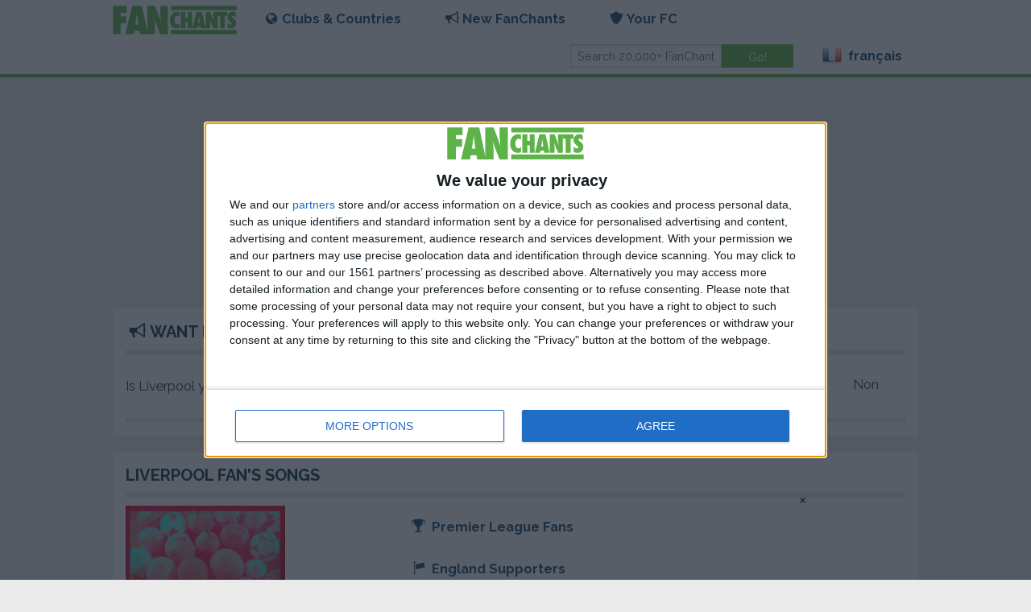

--- FILE ---
content_type: text/html; charset=utf-8
request_url: https://www.fanchants.com/fr/football-team/liverpool/
body_size: 28409
content:


<!DOCTYPE html>
<html class="no-js" lang="fr">
  <head>
    <meta charset="utf-8"/>
    <meta name="viewport" content="width=device-width, initial-scale=1.0"/>
    <meta name="google-site-verification" content="VsW17WXHuvftg-4sXmRKOulOCVsFUVcbm_C_smGHqRg"/>
    <meta name="apple-itunes-app" content="app-id=375910081">

    <title>
  
    281 Liverpool FC songs, Liverpool football chants lyrics for LFC
  </title>

    <link rel="author" href="https://plus.google.com/108933612266603103621">
    
    <link rel="shortcut icon" href="/static/img/favicon.png">
    <link href='//fonts.googleapis.com/css?family=Raleway:700,400' rel='stylesheet' type='text/css'>
    <link rel="stylesheet" type="text/css" href="/static/css/main.css?20230307174837"/>
    <script src="//code.jquery.com/jquery-2.2.4.min.js" integrity="sha256-BbhdlvQf/xTY9gja0Dq3HiwQF8LaCRTXxZKRutelT44="
            crossorigin="anonymous"></script>
    <script src="/static/js/main-min.js?20230307174837"></script>
    
        <script src='https://widgets.snack-projects.co.uk/gdpr/snack-cmp_v2.min.js' id='snack-cmp' async></script>
    
    
  <meta name="description"
        content="Listen to 281 Liverpool FC football songs and Liverpool soccer chants from Anfield. Add LFC mp3 chants to mobile smartphones ringtones, Playstation and xBox."/>


  </head>
  <body>
  
    
    
      
<div class="header">
  <div class="row">
    <div class="sticky" id="nav-wrap">
      <nav class="top-bar updatable" data-topbar>
        <ul class="title-area">
          <li class="name">
            <h1><a class="logo" href="/fr/"><img alt="FanChants Logo" title="FanChants"
                                                              src="/static/img/logo/green.svg"/></a></h1>
          </li>
          <li class="toggle-topbar menu-icon"><a href="#" id="hamburger-menu"><span>Menu</span></a></li>
        </ul>

        <div id="main-menu" class="top-bar-section">
          <ul class="left">
            <li class="has-dropdown">
<a id="clubs-and-countries-menu" href="#"><i class="icon browse"></i>Clubs & Countries</a>
<ul class="dropdown">
  <li class="has-dropdown">
    <a id="teams-menu" href="#"><i class="icon team"></i>Clubs</a>
    <ul class="dropdown">
      <li class=""><a href="/fr/international-teams/">International Teams</a></li>
      <li class="team-search"><input id="team-search-input" type="search" placeholder="Search teams"/>
      </li>
      
        <li class='team-result'><a href='/fr/football-team/manchester_united/'>Manchester United</a></li>
      
        <li class='team-result'><a href='/fr/football-team/newcastle_united/'>Newcastle</a></li>
      
        <li class='team-result'><a href='/fr/football-team/leeds/'>Leeds United</a></li>
      
        <li class='team-result'><a href='/fr/football-team/arsenal/'>Arsenal</a></li>
      
        <li class='team-result'><a href='/fr/football-team/chelsea/'>Chelsea</a></li>
      
        <li class='team-result'><a href='/fr/football-team/wolverhampton_wanderers/'>Wolves</a></li>
      
    </ul>
  </li>
  <li class="has-dropdown">
    <a id="countries-menu" href="#"><i class="icon country"></i>Countries</a>
    <ul class="dropdown">
      <li><a href="/fr/country/">View all countries</a></li>
      <li class="country-search"><input id="country-search-input" type="search"
                                        placeholder="Search countries"/></li>
      
        <li class='country-result'><a href='/fr/country/united-kingdom/'>United Kingdom</a></li>
      
        <li class='country-result'><a href='/fr/country/england/'>England</a></li>
      
        <li class='country-result'><a href='/fr/country/germany/'>Germany</a></li>
      
        <li class='country-result'><a href='/fr/country/scotland/'>Scotland</a></li>
      
        <li class='country-result'><a href='/fr/country/spain/'>Spain</a></li>
      
        <li class='country-result'><a href='/fr/country/italy/'>Italy</a></li>
      
    </ul>
  </li>
  <li class="has-dropdown">
    <a id="leagues-menu" href="#"><i class="icon league"></i>Leagues</a>
    <ul class="dropdown">
      <li class="league-search"><input id="league-search-input" type="search"
                                       placeholder="Search leagues"/></li>
      
        <li class='league-result'><a href='/fr/football-league/premiership/'>Premier League</a></li>
      
        <li class='league-result'><a href='/fr/football-league/championship/'>Championship</a></li>
      
        <li class='league-result'><a href='/fr/football-league/division_one/'>League One</a></li>
      
        <li class='league-result'><a href='/fr/football-league/division-2/'>League Two</a></li>
      
        <li class='league-result'><a href='/fr/football-league/scottish_premier/'>Scottish Premiership</a></li>
      
        <li class='league-result'><a href='/fr/football-league/spanish-liga-1/'>La Liga</a></li>
      
    </ul>
  </li>
</ul>
</li>
            <li class="has-dropdown"><a href="#"><i class="icon chant"></i>New FanChants</a>
              <ul class="dropdown">
                <li><a href="/fr/staff-picks/">Staff Picks</a></li>
                <li><a href="/fr/new/">Latest Songs</a></li>
                <li><a href="/fr/submit-chants/">Submit Chants</a></li>
              </ul>
            </li>
            


  <li class="has-dropdown">
    <a href="#"><i class="icon member"></i>Your FC</a>
    <ul class="dropdown">
      <li class="login"><a href="/fr/accounts/login/">Login</a></li>
      <li class="register"><a href="/fr/accounts/register/">Join FC</a></li>
      <li><a href="/blog/become-fan-captain/">FanCapos</a></li>
      <li><a href="/fr/submit-chants/">Submit Chants</a></li>
    </ul>
  </li>

          </ul>
          <ul class="right">
            <li class="has-form">
              <form class="row collapse" action="/search" method="get">
                <div class="small-8 columns">
                  <input id="main-search" type="text" placeholder="Search 20,000+ FanChants" name="query"
                         value=""/>
                </div>
                <div class="small-4 columns">
                  <input id="btn-go" type="submit" class="button success" value="Go!"/>
                </div>
              </form>
            </li>
            <li class="has-dropdown">
              <a href="#">
                  <span class="flag24 flag24-fr foundation-icon" title="français"
                        style='margin-top: 0;'></span> français
              </a>
              <ul id="language-switcher" class="dropdown">
                
                  <li>
                    <a href="/football-team/liverpool/">
                      <span class="flag24 flag24-gb"></span> Anglais

                    </a>
                  </li>
                
                  <li>
                    <a href="/cs/football-team/liverpool/">
                      <span class="flag24 flag24-cz"></span> Tchèque

                    </a>
                  </li>
                
                  <li>
                    <a href="/el/football-team/liverpool/">
                      <span class="flag24 flag24-gr"></span> Grec

                    </a>
                  </li>
                
                  <li>
                    <a href="/es/football-team/liverpool/">
                      <span class="flag24 flag24-es"></span> Espagnol

                    </a>
                  </li>
                
                  <li>
                    <a href="/pt/football-team/liverpool/">
                      <span class="flag24 flag24-pt"></span> Portugais

                    </a>
                  </li>
                
                  <li>
                    <a href="/nl/football-team/liverpool/">
                      <span class="flag24 flag24-nl"></span> Hollandais

                    </a>
                  </li>
                
                  <li>
                    <a href="/ru/football-team/liverpool/">
                      <span class="flag24 flag24-ru"></span> Russe

                    </a>
                  </li>
                
                  <li>
                    <a href="/de/football-team/liverpool/">
                      <span class="flag24 flag24-de"></span> Allemand

                    </a>
                  </li>
                
                  <li>
                    <a href="/fr/football-team/liverpool/">
                      <span class="flag24 flag24-fr"></span> Français

                    </a>
                  </li>
                
                  <li>
                    <a href="/it/football-team/liverpool/">
                      <span class="flag24 flag24-it"></span> Italien

                    </a>
                  </li>
                
                  <li>
                    <a href="/af/football-team/liverpool/">
                      <span class="flag24 flag24-af"></span> Afrikaans

                    </a>
                  </li>
                
                  <li>
                    <a href="/ar/football-team/liverpool/">
                      <span class="flag24 flag24-ar"></span> Arabe

                    </a>
                  </li>
                
                  <li>
                    <a href="/th/football-team/liverpool/">
                      <span class="flag24 flag24-th"></span> Thaï

                    </a>
                  </li>
                
                  <li>
                    <a href="/uk/football-team/liverpool/">
                      <span class="flag24 flag24-ua"></span> Ukrainien

                    </a>
                  </li>
                
              </ul>
            </li>
          </ul>
        </div>
      </nav>
    </div>
  </div>
</div>
    
  

  <div id="pjax-container">
  <div class="updatable">
 




  <div class="row">
    <div class="small-12 columns">
      <ul id="messages" class="messages">
        
      </ul>
    </div>
  </div>


    <div class="row">
        <div class="small-12 columns">
            <div style="display: flex; align-items: center; justify-content: center; margin:10px auto 10px auto; text-align:center; width:100%; overflow:hidden; min-height: 250px;">
                <div id="snack_ldb"></div>
            </div>
        </div>
    </div>



  
    <div class="row">
      <div class="small-12 columns">
        


<section class="panel box">

  
    <h2 class="truncate"><i class="icon chant"></i>Want LFC Chant Alerts?</h2>
  
  <hr class="first-list">
  <div class="box-content">
    

  <div id="step1" class="row">
      <div class="small-12 medium-8 columns">
          <div style="padding: 1rem 2rem 1.0625rem 0rem">
              
              Is Liverpool your team?
              
          </div>
      </div>
    <div class="small-12 medium-4 columns text-right">
      <button class="button success" style="margin-bottom: 0"
              onclick="$('#step1').fadeOut(500, function() { $('#step2').fadeIn(500); });">Oui
      </button>
      <button class="button secondary" style="margin-bottom: 0"
              onclick="$(this).closest('.box.panel').fadeOut(500); $.get('/ajax/team/denysub/');">Non
      </button>
    </div>
  </div>
  <div id="step2" style="display: none;">
    <form id="reg_form" action="/fr/accounts/subscribe/" method="post">
      <input type="hidden" name="team" value="Liverpool"/>
      <input type="hidden" name="csrfmiddlewaretoken" value="QuCGcZzir2InXbSKYX1ICk2NqFWqFC9Jvqs3k9spYnXWZnIchuVrOOma6s1N2gNz">
      Never miss another new chant,
        <strong>get new Liverpool songs delivered
          free to your inbox</strong>.
      <br/><br/>

      <div class="row collapse">


        <div class="small-12 columns">
          <input type="email" name="email" id="email" placeholder="Please enter your email"
                 value="" required/>
        </div>
        <small class="error error_email" style="display: none;">
          <ul class="errorlist">
          </ul>
        </small>
        <button class="button" type="submit">Add me</button>
        <button class="button secondary"
                onclick="$(this).closest('.box.panel').fadeOut(500); $.get('/ajax/team/denysub/');">No thanks</button>
      </div>
    </form>
  </div>
  <div id="step3" style="display: none;">
    Activation mail has been sent to your email address. Afterwards you can receive all the good
      stuff.
    <br/><br/>
    <button class="button" onclick="$(this).closest('.box.panel').fadeOut(500);">Close</button>
  </div>

  <script>
    $(subscribeAjaxForm($('#reg_form'), function () {
      $('#step2').fadeOut(500, function () {
        $('#step3').fadeIn(500);
        ga('send', 'event', 'Member', 'subscribe', 'Team-page-subscription-finished');
      });
    }));
  </script>

  </div>
  <hr class="first-list">
  

  

</section>

      </div>
    </div>
  

  <div class="row">
    <div class="small-12 columns">
      


<section class="panel box">

  
    <h2 class="truncate">Liverpool Fan's Songs
</h2>
  
  <hr class="first-list">
  <div class="box-content">
    
  <div class="row header-detail ">
  <div class="small-12 medium-4 column">
    
  


<a href=""
   class="pjax-exclude play-button">
  <div class="main_silhouette big">
    <div>
      
  
    
<picture>
  <source srcset="/media//albums/artwork/liverpool_i_156.jpg" media="(max-width: 40em)">
  <source srcset="/media//albums/artwork/liverpool_i_260.jpg">
  <img src="/media//albums/artwork/liverpool_i_260.jpg" alt="Liverpool">
</picture>
  

    </div>

    
  </div>
</a>


    

  <div class="lyrics">
    
      <p>You'll never sing alone!</p>
    
    
    
  </div>
  <div>
    <!-- FIX
  these are custom share buttons which are used for various elements throughout the site - tried getting them to function but there are bugs please take a look -->
<span>
  <a href="https://www.facebook.com/sharer/sharer.php?u=http%3A%2F%2Fwww.fanchants.com%2Ffr%2Ffootball-team%2Fliverpool%2F&title=Liverpool%20FanChants" target="_blank">
  <span class="fa-stack fa-lg">
    <i class="fa fa-circle fa-stack-2x facebook"></i>
    <i class="fa fa-facebook fa-stack-1x fa-inverse"></i>
  </span>
  </a>
  <a href="https://twitter.com/intent/tweet?status=Liverpool+http%3A%2F%2Fwww.fanchants.com%2Ffr%2Ffootball-team%2Fliverpool%2F">
  <span class="fa-stack fa-lg">
    <i class="fa fa-circle fa-stack-2x twitter"></i>
    <i class="fa fa-twitter fa-stack-1x fa-inverse"></i>
  </span>
  </a>
  <a class="show-for-small-only" href="whatsapp://send?text=http%3A%2F%2Fwww.fanchants.com%2Ffr%2Ffootball-team%2Fliverpool%2F" data-action="share/whatsapp/share">
  <span class="fa-stack fa-lg">
    <i class="fa fa-circle fa-stack-2x whatsapp"></i>
    <i class="fa fa-whatsapp fa-stack-1x fa-inverse"></i>
  </span>
  </a>
</span>

  </div>

  </div>
  <div class="small-12 medium-4 column">
      
  <ul class="links">
    <li class="truncate">

  <a href="/fr/football-league/premiership/">


<i class="icon league"></i>
Premier League Fans

  </a>
</li>
    <li class="truncate">

  <a href="/fr/country/england/">


<i class="icon country"></i>
England Supporters

  </a>
</li>
    <li class="truncate"><i class="icon chant"></i>
      FanChants: 281 </li>
    <li class="truncate"><i class="icon member"></i>Members:
      14 536 </li>
  </ul>
  

  </div>
  <div class="small-12 medium-4 column">
    
  <iframe style="border-radius:12px" src="https://open.spotify.com/embed/playlist/7G3d12N0RX15e2ql8MVs4A?utm_source=generator&theme=0" width="100%" height="380" frameBorder="0" allowfullscreen="" allow="autoplay; clipboard-write; encrypted-media; fullscreen; picture-in-picture" loading="lazy"></iframe>

  </div>
  </div>


  </div>
  <hr class="first-list">
  

  

</section>

    </div>
  </div>

  <div class="row">
    <div class="small-12 medium-4 columns">
      
      


<section class="panel box">

  
    <h2 class="truncate">Newest LFC Football
        Chants</h2>
  
  <hr class="first-list">
  <div class="box-content">
    
  
    
  <ul class="row list-box">
    
      <li class="box-row small-12  column  ">
        
  
    
      
        
<div class="row simple-player-block simple-player-block-flag" data-chant-title="Moises Caicedo" data-has-audio="True">
  <div class="small-3 column chant_play_icon">
    
      


<a href="/media/chants/full/download/moises-caicedo-chelsea-player-chant-fanchants-free.mp3"
   class="pjax-exclude play-button">
  <div class="main_silhouette">
    <div>
      
        <img src="/static/img/teamcolour/silhouettes/svg/red-white_0.svg" alt="Moises Caicedo" width="100%" height="100%"/>
      
    </div>

    
      <span class="fa-stack fa-lg inlay-button">
        
          <i class="fa fa-circle fa-stack-2x" style="opacity: 0.9;"></i>
          <i class="fa fa-play fa-stack-1x fa-inverse"></i>
        
        </span>
    
  </div>
</a>

    
  </div>
  <div class="small-9 column chant_title">
    
  <p class="truncate">

  <a href="
  
    /fr/football-songs/liverpool-chants/moises-caicedo-chelsea-player-chant/
  
">


<i class="icon chant"></i>
Moises Caicedo Chant

  </a>
</p>
  <p class="truncate">Moises Caicedo chant</p>
  <p class="truncate"><i class="icon date"></i>22 janvier 2026</p>

  </div>
  <div class="small-12 column chant_bottom" style="margin: 0px 0px;">
    
    
  </div>
</div>
      
    
  

      </li>
      

    
      <li class="box-row small-12  column  ">
        
  
    
      
        
<div class="row simple-player-block simple-player-block-flag" data-chant-title="Hugo Ekitike" data-has-audio="True">
  <div class="small-3 column chant_play_icon">
    
      


<a href="/media/chants/full/download/hugo-ekitike-liverpool-player-chant-hugo-ekitike-d-fanchants-free.mp3"
   class="pjax-exclude play-button">
  <div class="main_silhouette">
    <div>
      
        <img src="/static/img/teamcolour/silhouettes/svg/red-white_1.svg" alt="Hugo Ekitike" width="100%" height="100%"/>
      
    </div>

    
      <span class="fa-stack fa-lg inlay-button">
        
          <i class="fa fa-circle fa-stack-2x" style="opacity: 0.9;"></i>
          <i class="fa fa-play fa-stack-1x fa-inverse"></i>
        
        </span>
    
  </div>
</a>

    
  </div>
  <div class="small-9 column chant_title">
    
  <p class="truncate">

  <a href="
  
    /fr/football-songs/liverpool-chants/hugo-ekitike-liverpool-player-chant-hugo-ekitike-d/
  
">


<i class="icon chant"></i>
Hugo Ekitike Chant

  </a>
</p>
  <p class="truncate">--</p>
  <p class="truncate"><i class="icon date"></i>21 janvier 2026</p>

  </div>
  <div class="small-12 column chant_bottom" style="margin: 0px 0px;">
    
    
  </div>
</div>
      
    
  

      </li>
      

    
      <li class="box-row small-12  column  ">
        
  
    
      
        
<div class="row simple-player-block simple-player-block-flag" data-chant-title="Liverpool!" data-has-audio="True">
  <div class="small-3 column chant_play_icon">
    
      


<a href="/media/chants/full/download/29407_0056a-fanchants-free.mp3"
   class="pjax-exclude play-button">
  <div class="main_silhouette">
    <div>
      
        <img src="/static/img/teamcolour/silhouettes/svg/red-white_2.svg" alt="Liverpool!" width="100%" height="100%"/>
      
    </div>

    
      <span class="fa-stack fa-lg inlay-button">
        
          <i class="fa fa-circle fa-stack-2x" style="opacity: 0.9;"></i>
          <i class="fa fa-play fa-stack-1x fa-inverse"></i>
        
        </span>
    
  </div>
</a>

    
  </div>
  <div class="small-9 column chant_title">
    
  <p class="truncate">

  <a href="
  
    /fr/football-songs/liverpool-chants/29407_0056a/
  
">


<i class="icon chant"></i>
Liverpool! Chant

  </a>
</p>
  <p class="truncate">--</p>
  <p class="truncate"><i class="icon date"></i>21 janvier 2026</p>

  </div>
  <div class="small-12 column chant_bottom" style="margin: 0px 0px;">
    
    
  </div>
</div>
      
    
  

      </li>
      

    
      <li class="box-row small-12  column  ">
        
  
    
      
        
<div class="row simple-player-block simple-player-block-flag" data-chant-title="Im A Kopite Now" data-has-audio="True">
  <div class="small-3 column chant_play_icon">
    
      


<a href="/media/chants/full/download/federico-chiesa-liverpool-player-chant-im-a-kopite-fanchants-free.mp3"
   class="pjax-exclude play-button">
  <div class="main_silhouette">
    <div>
      
        <img src="/static/img/teamcolour/silhouettes/svg/red-white_3.svg" alt="Im A Kopite Now" width="100%" height="100%"/>
      
    </div>

    
      <span class="fa-stack fa-lg inlay-button">
        
          <i class="fa fa-circle fa-stack-2x" style="opacity: 0.9;"></i>
          <i class="fa fa-play fa-stack-1x fa-inverse"></i>
        
        </span>
    
  </div>
</a>

    
  </div>
  <div class="small-9 column chant_title">
    
  <p class="truncate">

  <a href="
  
    /fr/football-songs/liverpool-chants/federico-chiesa-liverpool-player-chant-im-a-kopite/
  
">


<i class="icon chant"></i>
Im A Kopite Now Chant

  </a>
</p>
  <p class="truncate">Federico Chiesa Liverpool Chant</p>
  <p class="truncate"><i class="icon date"></i>21 janvier 2026</p>

  </div>
  <div class="small-12 column chant_bottom" style="margin: 0px 0px;">
    
    
  </div>
</div>
      
    
  

      </li>
      

    
      <li class="box-row small-12  column  ">
        
  
    
      
        
<div class="row simple-player-block simple-player-block-flag" data-chant-title="Curtis Jones" data-has-audio="True">
  <div class="small-3 column chant_play_icon">
    
      


<a href="/media/chants/full/download/curtis-jones-liverpool-player-chant-fanchants-free.mp3"
   class="pjax-exclude play-button">
  <div class="main_silhouette">
    <div>
      
        <img src="/static/img/teamcolour/silhouettes/svg/red-white_4.svg" alt="Curtis Jones" width="100%" height="100%"/>
      
    </div>

    
      <span class="fa-stack fa-lg inlay-button">
        
          <i class="fa fa-circle fa-stack-2x" style="opacity: 0.9;"></i>
          <i class="fa fa-play fa-stack-1x fa-inverse"></i>
        
        </span>
    
  </div>
</a>

    
  </div>
  <div class="small-9 column chant_title">
    
  <p class="truncate">

  <a href="
  
    /fr/football-songs/liverpool-chants/curtis-jones-liverpool-player-chant/
  
">


<i class="icon chant"></i>
Curtis Jones Chant

  </a>
</p>
  <p class="truncate">--</p>
  <p class="truncate"><i class="icon date"></i>21 janvier 2026</p>

  </div>
  <div class="small-12 column chant_bottom" style="margin: 0px 0px;">
    
    
  </div>
</div>
      
    
  

      </li>
      

    
      <li class="box-row small-12  column  end">
        
  
    
      
        
<div class="row simple-player-block simple-player-block-flag" data-chant-title="Champions!" data-has-audio="True">
  <div class="small-3 column chant_play_icon">
    
      


<a href="/media/chants/full/download/29407_0060e-fanchants-free.mp3"
   class="pjax-exclude play-button">
  <div class="main_silhouette">
    <div>
      
        <img src="/static/img/teamcolour/silhouettes/svg/red-white_5.svg" alt="Champions!" width="100%" height="100%"/>
      
    </div>

    
      <span class="fa-stack fa-lg inlay-button">
        
          <i class="fa fa-circle fa-stack-2x" style="opacity: 0.9;"></i>
          <i class="fa fa-play fa-stack-1x fa-inverse"></i>
        
        </span>
    
  </div>
</a>

    
  </div>
  <div class="small-9 column chant_title">
    
  <p class="truncate">

  <a href="
  
    /fr/football-songs/liverpool-chants/29407_0060e/
  
">


<i class="icon chant"></i>
Champions! Chant

  </a>
</p>
  <p class="truncate">--</p>
  <p class="truncate"><i class="icon date"></i>8 janvier 2026</p>

  </div>
  <div class="small-12 column chant_bottom" style="margin: 0px 0px;">
    
    
  </div>
</div>
      
    
  

      </li>
      

    
  </ul>

  

  </div>
  <hr class="first-list">
  
  
    
  

  


</section>

    </div>
    <div class="small-12 medium-4 columns">
      
        
        


<section class="panel box">

  
    <h2 class="truncate"><a href="#all-chants" class="header-link">FC Index: LFC Songs
      </a></h2>
  
  <hr class="first-list">
  <div class="box-content">
    
  
    
  <ul class="row list-box">
    
      <li class="box-row small-12  column  ">
        
  
    
      
        
<div class="row simple-player-block simple-player-block-flag" data-chant-title="You&#x27;ll Never Walk Alone - Remembrance Version" data-has-audio="True">
  <div class="small-3 column chant_play_icon">
    
      


<a href="/media/chants/full/download/31-4-fanchants-free.mp3"
   class="pjax-exclude play-button">
  <div class="main_silhouette">
    <div>
      
        <img src="/static/img/teamcolour/silhouettes/svg/red-white_0.svg" alt="You&#x27;ll Never Walk Alone - Remembrance Version" width="100%" height="100%"/>
      
    </div>

    
      <span class="fa-stack fa-lg inlay-button">
        
          <i class="fa fa-circle fa-stack-2x" style="opacity: 0.9;"></i>
          <i class="fa fa-play fa-stack-1x fa-inverse"></i>
        
        </span>
    
  </div>
</a>

    
  </div>
  <div class="small-9 column chant_title">
    
  <p class="truncate">

  <a href="
  
    /fr/football-songs/liverpool-chants/31-4/
  
">


<i class="icon chant"></i>
You&#x27;ll Never Walk Alone - Remembrance Version Chant

  </a>
</p>
  <p class="truncate">Sung for the 96</p>
  <p class="truncate"><i class="icon date"></i>24 septembre 2012</p>

  </div>
  <div class="small-12 column chant_bottom" style="margin: 0px 0px;">
    
    
  </div>
</div>
      
    
  

      </li>
      

    
      <li class="box-row small-12  column  ">
        
  
    
      
        
<div class="row simple-player-block simple-player-block-flag" data-chant-title="Justice for the 96" data-has-audio="True">
  <div class="small-3 column chant_play_icon">
    
      


<a href="/media/chants/full/download/justice-for-the-96-fanchants-free.mp3"
   class="pjax-exclude play-button">
  <div class="main_silhouette">
    <div>
      
        <img src="/static/img/teamcolour/silhouettes/svg/red-white_1.svg" alt="Justice for the 96" width="100%" height="100%"/>
      
    </div>

    
      <span class="fa-stack fa-lg inlay-button">
        
          <i class="fa fa-circle fa-stack-2x" style="opacity: 0.9;"></i>
          <i class="fa fa-play fa-stack-1x fa-inverse"></i>
        
        </span>
    
  </div>
</a>

    
  </div>
  <div class="small-9 column chant_title">
    
  <p class="truncate">

  <a href="
  
    /fr/football-songs/liverpool-chants/justice-for-the-96/
  
">


<i class="icon chant"></i>
Justice for the 96 Chant

  </a>
</p>
  <p class="truncate">The Hillsborough disaster occurred during the semi-final FA Cup tie between Liverpool and Nottingham Forest  on 15 April 1989. Tragically 96 Liverpool fans were killed. LFC fans were blamed until the inquiry released in Sept 2012 cleared LFC fans of blame</p>
  <p class="truncate"><i class="icon date"></i>30 juillet 2007</p>

  </div>
  <div class="small-12 column chant_bottom" style="margin: 0px 0px;">
    
    
  </div>
</div>
      
    
  

      </li>
      

    
      <li class="box-row small-12  column  ">
        
  
    
      
        
<div class="row simple-player-block simple-player-block-flag" data-chant-title="Steve Gerrard" data-has-audio="True">
  <div class="small-3 column chant_play_icon">
    
      


<a href="/media/chants/full/download/steve-gerrard-1-fanchants-free.mp3"
   class="pjax-exclude play-button">
  <div class="main_silhouette">
    <div>
      
        <img src="/static/img/teamcolour/silhouettes/svg/red-white_2.svg" alt="Steve Gerrard" width="100%" height="100%"/>
      
    </div>

    
      <span class="fa-stack fa-lg inlay-button">
        
          <i class="fa fa-circle fa-stack-2x" style="opacity: 0.9;"></i>
          <i class="fa fa-play fa-stack-1x fa-inverse"></i>
        
        </span>
    
  </div>
</a>

    
  </div>
  <div class="small-9 column chant_title">
    
  <p class="truncate">

  <a href="
  
    /fr/football-songs/liverpool-chants/steve-gerrard-1/
  
">


<i class="icon chant"></i>
Steve Gerrard Chant

  </a>
</p>
  <p class="truncate">For the skipper, sung at most games. He won the cup. (Ed: New version added)</p>
  <p class="truncate"><i class="icon date"></i>30 juillet 2007</p>

  </div>
  <div class="small-12 column chant_bottom" style="margin: 0px 0px;">
    
    
  </div>
</div>
      
    
  

      </li>
      

    
      <li class="box-row small-12  column  ">
        
  
    
      
        
<div class="row simple-player-block simple-player-block-flag" data-chant-title="Luis Suarez - Just Can&#x27;t Get Enough" data-has-audio="True">
  <div class="small-3 column chant_play_icon">
    
      


<a href="/media/chants/full/download/suarez-chant-fanchants-free.mp3"
   class="pjax-exclude play-button">
  <div class="main_silhouette">
    <div>
      
        <img src="/static/img/teamcolour/silhouettes/svg/red-white_3.svg" alt="Luis Suarez - Just Can&#x27;t Get Enough" width="100%" height="100%"/>
      
    </div>

    
      <span class="fa-stack fa-lg inlay-button">
        
          <i class="fa fa-circle fa-stack-2x" style="opacity: 0.9;"></i>
          <i class="fa fa-play fa-stack-1x fa-inverse"></i>
        
        </span>
    
  </div>
</a>

    
  </div>
  <div class="small-9 column chant_title">
    
  <p class="truncate">

  <a href="
  
    /fr/football-songs/liverpool-chants/suarez-chant/
  
">


<i class="icon chant"></i>
Luis Suarez - Just Can&#x27;t Get Enough Chant

  </a>
</p>
  <p class="truncate">Tune Of Just Can&#x27;t Get Enough (Ed: Better recording added)</p>
  <p class="truncate"><i class="icon date"></i>27 février 2012</p>

  </div>
  <div class="small-12 column chant_bottom" style="margin: 0px 0px;">
    
    
  </div>
</div>
      
    
  

      </li>
      

    
      <li class="box-row small-12  column  ">
        
  
    
      
        
<div class="row simple-player-block simple-player-block-flag" data-chant-title="Oh When the Reds Go Marching In" data-has-audio="True">
  <div class="small-3 column chant_play_icon">
    
      


<a href="/media/chants/full/download/when-the-reds-go-marching-fanchants-free.mp3"
   class="pjax-exclude play-button">
  <div class="main_silhouette">
    <div>
      
        <img src="/static/img/teamcolour/silhouettes/svg/red-white_4.svg" alt="Oh When the Reds Go Marching In" width="100%" height="100%"/>
      
    </div>

    
      <span class="fa-stack fa-lg inlay-button">
        
          <i class="fa fa-circle fa-stack-2x" style="opacity: 0.9;"></i>
          <i class="fa fa-play fa-stack-1x fa-inverse"></i>
        
        </span>
    
  </div>
</a>

    
  </div>
  <div class="small-9 column chant_title">
    
  <p class="truncate">

  <a href="
  
    /fr/football-songs/liverpool-chants/when-the-reds-go-marching/
  
">


<i class="icon chant"></i>
Oh When the Reds Go Marching In Chant

  </a>
</p>
  <p class="truncate">Marching on in.. Classic anthem (makes a good ringtone).</p>
  <p class="truncate"><i class="icon date"></i>17 décembre 2023</p>

  </div>
  <div class="small-12 column chant_bottom" style="margin: 0px 0px;">
    
    
  </div>
</div>
      
    
  

      </li>
      

    
      <li class="box-row small-12  column  end">
        
  
    
      
        
<div class="row simple-player-block simple-player-block-flag" data-chant-title="Won It Five Times" data-has-audio="True">
  <div class="small-3 column chant_play_icon">
    
      


<a href="/media/chants/full/download/weve-won-it-five-times-fanchants-free.mp3"
   class="pjax-exclude play-button">
  <div class="main_silhouette">
    <div>
      
        <img src="/static/img/teamcolour/silhouettes/svg/red-white_5.svg" alt="Won It Five Times" width="100%" height="100%"/>
      
    </div>

    
      <span class="fa-stack fa-lg inlay-button">
        
          <i class="fa fa-circle fa-stack-2x" style="opacity: 0.9;"></i>
          <i class="fa fa-play fa-stack-1x fa-inverse"></i>
        
        </span>
    
  </div>
</a>

    
  </div>
  <div class="small-9 column chant_title">
    
  <p class="truncate">

  <a href="
  
    /fr/football-songs/liverpool-chants/weve-won-it-five-times/
  
">


<i class="icon chant"></i>
Won It Five Times Chant

  </a>
</p>
  <p class="truncate">To the tune of Sloop John B (I Want To Go Home) by the Beach Boys...</p>
  <p class="truncate"><i class="icon date"></i>30 juillet 2007</p>

  </div>
  <div class="small-12 column chant_bottom" style="margin: 0px 0px;">
    
    
  </div>
</div>
      
    
  

      </li>
      

    
  </ul>

  

  </div>
  <hr class="first-list">
  
  
    
  

  


</section>

      
    </div>
    <div class="small-12 medium-4 columns">
      
      


<section class="panel box">

  
    <h2 class="truncate">Number 1: LFC Songs</h2>
  
  <hr class="first-list">
  <div class="box-content">
    
  
    
  <ul class="row list-box">
    
      <li class="box-row small-12  column  ">
        
  
    
      
        
<div class="row simple-player-block simple-player-block-flag" data-chant-title="You&#x27;ll Never Walk Alone - Remembrance Version" data-has-audio="True">
  <div class="small-3 column chant_play_icon">
    
      


<a href="/media/chants/full/download/31-4-fanchants-free.mp3"
   class="pjax-exclude play-button">
  <div class="main_silhouette">
    <div>
      
        <img src="/static/img/teamcolour/silhouettes/svg/red-white_0.svg" alt="You&#x27;ll Never Walk Alone - Remembrance Version" width="100%" height="100%"/>
      
    </div>

    
      <span class="fa-stack fa-lg inlay-button">
        
          <i class="fa fa-circle fa-stack-2x" style="opacity: 0.9;"></i>
          <i class="fa fa-play fa-stack-1x fa-inverse"></i>
        
        </span>
    
  </div>
</a>

    
  </div>
  <div class="small-9 column chant_title">
    
  <p class="truncate">

  <a href="/fr/football-chants/anthems/premiership/liverpool/">


<i class="icon genre"></i>
Anthems Football Songs

  </a>
</p>
  <p class="truncate">

  <a href="
  
    /fr/football-songs/liverpool-chants/31-4/
  
">


<i class="icon chant"></i>
You&#x27;ll Never Walk Alone - Remembrance Version Chant

  </a>
</p>
  <p class="truncate">Sung for the 96</p>

  </div>
  <div class="small-12 column chant_bottom" style="margin: 0px 0px;">
    
    
  </div>
</div>
      
    
  

      </li>
      

    
      <li class="box-row small-12  column  ">
        
  
    
      
        
<div class="row simple-player-block simple-player-block-flag" data-chant-title="We&#x27;re Not English, We Are Scouse" data-has-audio="True">
  <div class="small-3 column chant_play_icon">
    
      


<a href="/media/chants/full/download/were-not-english-we-are-scouse-fanchants-free.mp3"
   class="pjax-exclude play-button">
  <div class="main_silhouette">
    <div>
      
        <img src="/static/img/teamcolour/silhouettes/svg/red-white_1.svg" alt="We&#x27;re Not English, We Are Scouse" width="100%" height="100%"/>
      
    </div>

    
      <span class="fa-stack fa-lg inlay-button">
        
          <i class="fa fa-circle fa-stack-2x" style="opacity: 0.9;"></i>
          <i class="fa fa-play fa-stack-1x fa-inverse"></i>
        
        </span>
    
  </div>
</a>

    
  </div>
  <div class="small-9 column chant_title">
    
  <p class="truncate">

  <a href="/fr/football-chants/funny/premiership/liverpool/">


<i class="icon genre"></i>
Funny Football Songs

  </a>
</p>
  <p class="truncate">

  <a href="
  
    /fr/football-songs/liverpool-chants/were-not-english-we-are-scouse/
  
">


<i class="icon chant"></i>
We&#x27;re Not English, We Are Scouse Chant

  </a>
</p>
  <p class="truncate">Saw it on Youtube </p>

  </div>
  <div class="small-12 column chant_bottom" style="margin: 0px 0px;">
    
    
  </div>
</div>
      
    
  

      </li>
      

    
      <li class="box-row small-12  column  ">
        
  
    
      
        
<div class="row simple-player-block simple-player-block-flag" data-chant-title="Oh When the Reds Go Marching In" data-has-audio="True">
  <div class="small-3 column chant_play_icon">
    
      


<a href="/media/chants/full/download/when-the-reds-go-marching-fanchants-free.mp3"
   class="pjax-exclude play-button">
  <div class="main_silhouette">
    <div>
      
        <img src="/static/img/teamcolour/silhouettes/svg/red-white_2.svg" alt="Oh When the Reds Go Marching In" width="100%" height="100%"/>
      
    </div>

    
      <span class="fa-stack fa-lg inlay-button">
        
          <i class="fa fa-circle fa-stack-2x" style="opacity: 0.9;"></i>
          <i class="fa fa-play fa-stack-1x fa-inverse"></i>
        
        </span>
    
  </div>
</a>

    
  </div>
  <div class="small-9 column chant_title">
    
  <p class="truncate">

  <a href="/fr/football-chants/classic/premiership/liverpool/">


<i class="icon genre"></i>
Classic Football Songs

  </a>
</p>
  <p class="truncate">

  <a href="
  
    /fr/football-songs/liverpool-chants/when-the-reds-go-marching/
  
">


<i class="icon chant"></i>
Oh When the Reds Go Marching In Chant

  </a>
</p>
  <p class="truncate">Marching on in.. Classic anthem (makes a good ringtone).</p>

  </div>
  <div class="small-12 column chant_bottom" style="margin: 0px 0px;">
    
    
  </div>
</div>
      
    
  

      </li>
      

    
      <li class="box-row small-12  column  ">
        
  
    
      
        
<div class="row simple-player-block simple-player-block-flag" data-chant-title="Steve Gerrard" data-has-audio="True">
  <div class="small-3 column chant_play_icon">
    
      


<a href="/media/chants/full/download/steve-gerrard-1-fanchants-free.mp3"
   class="pjax-exclude play-button">
  <div class="main_silhouette">
    <div>
      
        <img src="/static/img/teamcolour/silhouettes/svg/red-white_3.svg" alt="Steve Gerrard" width="100%" height="100%"/>
      
    </div>

    
      <span class="fa-stack fa-lg inlay-button">
        
          <i class="fa fa-circle fa-stack-2x" style="opacity: 0.9;"></i>
          <i class="fa fa-play fa-stack-1x fa-inverse"></i>
        
        </span>
    
  </div>
</a>

    
  </div>
  <div class="small-9 column chant_title">
    
  <p class="truncate">

  <a href="/fr/football-chants/hall-of-fame/premiership/liverpool/">


<i class="icon genre"></i>
Hall Of Fame Football Songs

  </a>
</p>
  <p class="truncate">

  <a href="
  
    /fr/football-songs/liverpool-chants/steve-gerrard-1/
  
">


<i class="icon chant"></i>
Steve Gerrard Chant

  </a>
</p>
  <p class="truncate">For the skipper, sung at most games. He won the cup. (Ed: New version added)</p>

  </div>
  <div class="small-12 column chant_bottom" style="margin: 0px 0px;">
    
    
  </div>
</div>
      
    
  

      </li>
      

    
      <li class="box-row small-12  column  ">
        
  
    
      
        
<div class="row simple-player-block simple-player-block-flag" data-chant-title="Who the Hell Are Man United?" data-has-audio="True">
  <div class="small-3 column chant_play_icon">
    
      


<a href="/media/chants/full/download/who-the-fuck-are-man-united-fanchants-free.mp3"
   class="pjax-exclude play-button">
  <div class="main_silhouette">
    <div>
      
        <img src="/static/img/teamcolour/silhouettes/svg/red-white_4.svg" alt="Who the Hell Are Man United?" width="100%" height="100%"/>
      
    </div>

    
      <span class="fa-stack fa-lg inlay-button">
        
          <i class="fa fa-circle fa-stack-2x" style="opacity: 0.9;"></i>
          <i class="fa fa-play fa-stack-1x fa-inverse"></i>
        
        </span>
    
  </div>
</a>

    
  </div>
  <div class="small-9 column chant_title">
    
  <p class="truncate">

  <a href="/fr/football-chants/avin-a-go/premiership/liverpool/">


<i class="icon genre"></i>
&#x27;avin a go Football Songs

  </a>
</p>
  <p class="truncate">

  <a href="
  
    /fr/football-songs/liverpool-chants/who-the-fuck-are-man-united/
  
">


<i class="icon chant"></i>
Who the Hell Are Man United? Chant

  </a>
</p>
  <p class="truncate">Who are they?</p>

  </div>
  <div class="small-12 column chant_bottom" style="margin: 0px 0px;">
    
    
  </div>
</div>
      
    
  

      </li>
      

    
      <li class="box-row small-12  column  end">
        
  
    
      
        
<div class="row simple-player-block simple-player-block-flag" data-chant-title="Won It Five Times" data-has-audio="True">
  <div class="small-3 column chant_play_icon">
    
      


<a href="/media/chants/full/download/weve-won-it-five-times-fanchants-free.mp3"
   class="pjax-exclude play-button">
  <div class="main_silhouette">
    <div>
      
        <img src="/static/img/teamcolour/silhouettes/svg/red-white_5.svg" alt="Won It Five Times" width="100%" height="100%"/>
      
    </div>

    
      <span class="fa-stack fa-lg inlay-button">
        
          <i class="fa fa-circle fa-stack-2x" style="opacity: 0.9;"></i>
          <i class="fa fa-play fa-stack-1x fa-inverse"></i>
        
        </span>
    
  </div>
</a>

    
  </div>
  <div class="small-9 column chant_title">
    
  <p class="truncate">

  <a href="/fr/football-chants/vintage/premiership/liverpool/">


<i class="icon genre"></i>
Vintage Football Songs

  </a>
</p>
  <p class="truncate">

  <a href="
  
    /fr/football-songs/liverpool-chants/weve-won-it-five-times/
  
">


<i class="icon chant"></i>
Won It Five Times Chant

  </a>
</p>
  <p class="truncate">To the tune of Sloop John B (I Want To Go Home) by the Beach Boys...</p>

  </div>
  <div class="small-12 column chant_bottom" style="margin: 0px 0px;">
    
    
  </div>
</div>
      
    
  

      </li>
      

    
  </ul>

  

  </div>
  <hr class="first-list">
  
  
    
  

  


</section>

    </div>
  </div>


  <div class="row">
    <div class="small-12 columns">


<section class="panel box">

  
    <h2 class="truncate">FanCards are free!</h2>
  
  <hr class="first-list">
  <div class="box-content">
    
  <div class="row">
    <div class="small-12 medium-4 columns">
      <a href="/fr/ecards/">
        <img class="card-shadow" style="max-width: 100% !important;" src="/ecards/card-front/layout/88/team/27/" alt="It's coming home"/>
      </a>
    </div>
    <div class="small-12 medium-4 columns">
      <a href="/fr/ecards/">
        <img class="card-shadow" style="max-width: 100% !important;" src="/ecards/card-front/layout/89/team/239/" alt="Please don't take me home"/>
      </a>
    </div>
    <div class="small-12 medium-4 columns">
      <a href="/fr/ecards/">
        <img class="card-shadow" style="max-width: 100% !important;" src="/ecards/card-front/layout/90/team/116/" alt="doe a deer"/>
      </a>
    </div>
    <div class="small-12" style="text-align: center;">
      <a class="button success" style="margin: auto; margin-top: 1em;" href="/fr/ecards/browse/">CREATE FANCARD</a>
    </div>
  </div>

  </div>
  <hr class="first-list">
  

  

</section>
</div>
    <div class="small-12 medium-4 columns">
      
<div class="panel callout clearfix">
  <div class="row">
    <h2 class="text-center">Get the free Fanchants app</h2>
  </div>
  <div class="row">
    <div class="small-6 columns">
      <a class="button left mob-sprite mob-sprite-app-iphone"
           href="http://itunes.apple.com/gb/app/fanchants-football-songs-soccer/id375910081?mt=8"></a>
    </div>

    <div class="small-6 columns">
      
        <a class="button right mob-sprite mob-sprite-app-android" href="https://play.google.com/store/apps/details?id=com.fanchants.team10"></a>
      
    </div>
  </div>
</div>

    </div>
    <div class="small-12 medium-4 columns">
      
<div class="panel callout clearfix">
  <h4>Connect With Us</h4>

  <div class="row">
    <div class="small-12 columns">
          
<span>
<a href="https://www.facebook.com/fanchants">
<span class="fa-stack fa-lg">
  <i class="fa fa-circle fa-stack-2x facebook"></i>
  <i class="fa fa-facebook fa-stack-1x fa-inverse"></i>
</span>
</a>
<a href="https://www.twitter.com/fanchants">
<span class="fa-stack fa-lg">
  <i class="fa fa-circle fa-stack-2x twitter"></i>
  <i class="fa fa-twitter fa-stack-1x fa-inverse"></i>
</span>
</a>
<a href="https://plus.google.com/106130682631648089509">
<span class="fa-stack fa-lg">
  <i class="fa fa-circle fa-stack-2x google-plus"></i>
  <i class="fa fa-google-plus fa-stack-1x fa-inverse"></i>
</span>
</a>
<a href="https://instagram.com/fanchants/">
<span class="fa-stack fa-lg">
  <i class="fa fa-circle fa-stack-2x"></i>
  <i class="fa fa-instagram fa-stack-1x fa-inverse"></i>
</span>
</a>
<a href="https://fanchants.tumblr.com/">
<span class="fa-stack fa-lg">
  <i class="fa fa-circle fa-stack-2x tumblr"></i>
  <i class="fa fa-tumblr fa-stack-1x fa-inverse"></i>
</span>
</a>
<a class="show-for-small-only"
   href="whatsapp://send?text=http%3A%2F%2Fwww.fanchants.com%2Ffr%2Ffootball-team%2Fliverpool%2F"
   data-action="share/whatsapp/share">
<span class="fa-stack fa-lg">
  <i class="fa fa-circle fa-stack-2x whatsapp"></i>
  <i class="fa fa-whatsapp fa-stack-1x fa-inverse"></i>
</span>
</a>
 </span>

    </div>
  </div>

</div>






    </div>
    <div class="small-12 medium-4 columns">
      
      


<section class="panel box">

  
    <h2 class="truncate"><a href="/blog/top-argentine-chants-playlist-2/" class="header-link">
  <i class="fa fa-book"> </i> Top Argentine Chants Playlist

      </a></h2>
  
  <hr class="first-list">
  <div class="box-content">
    

  <div class="overlay-container right">
    <a href="/blog/top-argentine-chants-playlist-2/"><img src="/media/blog/images/bomba_NNE1Fwx.jpg"></a>
  </div>


<p>
  <small><em><i class="fa fa-calendar"></i> 28 mai 2020 00:00 | <a href=""><i
          class="fa fa-user"></i> mjd</a></em></small>
</p>

<p>
  

  <a href="/blog/top-argentine-chants-playlist-2/">
    Read more <i class="fa fa-chevron-circle-right"></i>
  </a>
</p>


  </div>
  <hr class="first-list">
  

  

</section>

    </div>
  </div>


  <!--start  ALL CHANTS  content -->
  <div class="row" id="all-chants">
    <div class="small-12 column parent">
      
        
        


<section class="panel box">

  
    <h2 class="truncate">All Liverpool FC Songs</h2>
  
  <hr class="first-list">
  <div class="box-content">
    
  
    
  <ul class="row list-box">
    
      <li class="box-row small-12 medium-4 column  ">
        
  
    
      
        
<div class="row simple-player-block simple-player-block-flag" data-chant-title="You&#x27;ll Never Walk Alone - Remembrance Version" data-has-audio="True">
  <div class="small-3 column chant_play_icon">
    
      


<a href="/media/chants/full/download/31-4-fanchants-free.mp3"
   class="pjax-exclude play-button">
  <div class="main_silhouette">
    <div>
      
        <img src="/static/img/teamcolour/silhouettes/svg/red-white_0.svg" alt="You&#x27;ll Never Walk Alone - Remembrance Version" width="100%" height="100%"/>
      
    </div>

    
      <span class="fa-stack fa-lg inlay-button">
        
          <i class="fa fa-circle fa-stack-2x" style="opacity: 0.9;"></i>
          <i class="fa fa-play fa-stack-1x fa-inverse"></i>
        
        </span>
    
  </div>
</a>

    
  </div>
  <div class="small-9 column chant_title">
    
  <p class="truncate">

  <a href="
  
    /fr/football-songs/liverpool-chants/31-4/
  
">


<i class="icon chant"></i>
You&#x27;ll Never Walk Alone - Remembrance Version Chant

  </a>
</p>
  <p class="truncate">Sung for the 96</p>
  <p class="truncate"><i class="icon date"></i>24 septembre 2012</p>

  </div>
  <div class="small-12 column chant_bottom" style="margin: 0px 0px;">
    
    
  </div>
</div>
      
    
  

      </li>
      

    
      <li class="box-row small-12 medium-4 column  ">
        
  
    
      
        
<div class="row simple-player-block simple-player-block-flag" data-chant-title="Justice for the 96" data-has-audio="True">
  <div class="small-3 column chant_play_icon">
    
      


<a href="/media/chants/full/download/justice-for-the-96-fanchants-free.mp3"
   class="pjax-exclude play-button">
  <div class="main_silhouette">
    <div>
      
        <img src="/static/img/teamcolour/silhouettes/svg/red-white_1.svg" alt="Justice for the 96" width="100%" height="100%"/>
      
    </div>

    
      <span class="fa-stack fa-lg inlay-button">
        
          <i class="fa fa-circle fa-stack-2x" style="opacity: 0.9;"></i>
          <i class="fa fa-play fa-stack-1x fa-inverse"></i>
        
        </span>
    
  </div>
</a>

    
  </div>
  <div class="small-9 column chant_title">
    
  <p class="truncate">

  <a href="
  
    /fr/football-songs/liverpool-chants/justice-for-the-96/
  
">


<i class="icon chant"></i>
Justice for the 96 Chant

  </a>
</p>
  <p class="truncate">The Hillsborough disaster occurred during the semi-final FA Cup tie between Liverpool and Nottingham Forest  on 15 April 1989. Tragically 96 Liverpool fans were killed. LFC fans were blamed until the inquiry released in Sept 2012 cleared LFC fans of blame</p>
  <p class="truncate"><i class="icon date"></i>30 juillet 2007</p>

  </div>
  <div class="small-12 column chant_bottom" style="margin: 0px 0px;">
    
    
  </div>
</div>
      
    
  

      </li>
      

    
      <li class="box-row small-12 medium-4 column  ">
        
  
    
      
        
<div class="row simple-player-block simple-player-block-flag" data-chant-title="Steve Gerrard" data-has-audio="True">
  <div class="small-3 column chant_play_icon">
    
      


<a href="/media/chants/full/download/steve-gerrard-1-fanchants-free.mp3"
   class="pjax-exclude play-button">
  <div class="main_silhouette">
    <div>
      
        <img src="/static/img/teamcolour/silhouettes/svg/red-white_2.svg" alt="Steve Gerrard" width="100%" height="100%"/>
      
    </div>

    
      <span class="fa-stack fa-lg inlay-button">
        
          <i class="fa fa-circle fa-stack-2x" style="opacity: 0.9;"></i>
          <i class="fa fa-play fa-stack-1x fa-inverse"></i>
        
        </span>
    
  </div>
</a>

    
  </div>
  <div class="small-9 column chant_title">
    
  <p class="truncate">

  <a href="
  
    /fr/football-songs/liverpool-chants/steve-gerrard-1/
  
">


<i class="icon chant"></i>
Steve Gerrard Chant

  </a>
</p>
  <p class="truncate">For the skipper, sung at most games. He won the cup. (Ed: New version added)</p>
  <p class="truncate"><i class="icon date"></i>30 juillet 2007</p>

  </div>
  <div class="small-12 column chant_bottom" style="margin: 0px 0px;">
    
    
  </div>
</div>
      
    
  

      </li>
      

    
      <li class="box-row small-12 medium-4 column  ">
        
  
    
      
        
<div class="row simple-player-block simple-player-block-flag" data-chant-title="Luis Suarez - Just Can&#x27;t Get Enough" data-has-audio="True">
  <div class="small-3 column chant_play_icon">
    
      


<a href="/media/chants/full/download/suarez-chant-fanchants-free.mp3"
   class="pjax-exclude play-button">
  <div class="main_silhouette">
    <div>
      
        <img src="/static/img/teamcolour/silhouettes/svg/red-white_3.svg" alt="Luis Suarez - Just Can&#x27;t Get Enough" width="100%" height="100%"/>
      
    </div>

    
      <span class="fa-stack fa-lg inlay-button">
        
          <i class="fa fa-circle fa-stack-2x" style="opacity: 0.9;"></i>
          <i class="fa fa-play fa-stack-1x fa-inverse"></i>
        
        </span>
    
  </div>
</a>

    
  </div>
  <div class="small-9 column chant_title">
    
  <p class="truncate">

  <a href="
  
    /fr/football-songs/liverpool-chants/suarez-chant/
  
">


<i class="icon chant"></i>
Luis Suarez - Just Can&#x27;t Get Enough Chant

  </a>
</p>
  <p class="truncate">Tune Of Just Can&#x27;t Get Enough (Ed: Better recording added)</p>
  <p class="truncate"><i class="icon date"></i>27 février 2012</p>

  </div>
  <div class="small-12 column chant_bottom" style="margin: 0px 0px;">
    
    
  </div>
</div>
      
    
  

      </li>
      

    
      <li class="box-row small-12 medium-4 column  ">
        
  
    
      
        
<div class="row simple-player-block simple-player-block-flag" data-chant-title="Oh When the Reds Go Marching In" data-has-audio="True">
  <div class="small-3 column chant_play_icon">
    
      


<a href="/media/chants/full/download/when-the-reds-go-marching-fanchants-free.mp3"
   class="pjax-exclude play-button">
  <div class="main_silhouette">
    <div>
      
        <img src="/static/img/teamcolour/silhouettes/svg/red-white_4.svg" alt="Oh When the Reds Go Marching In" width="100%" height="100%"/>
      
    </div>

    
      <span class="fa-stack fa-lg inlay-button">
        
          <i class="fa fa-circle fa-stack-2x" style="opacity: 0.9;"></i>
          <i class="fa fa-play fa-stack-1x fa-inverse"></i>
        
        </span>
    
  </div>
</a>

    
  </div>
  <div class="small-9 column chant_title">
    
  <p class="truncate">

  <a href="
  
    /fr/football-songs/liverpool-chants/when-the-reds-go-marching/
  
">


<i class="icon chant"></i>
Oh When the Reds Go Marching In Chant

  </a>
</p>
  <p class="truncate">Marching on in.. Classic anthem (makes a good ringtone).</p>
  <p class="truncate"><i class="icon date"></i>17 décembre 2023</p>

  </div>
  <div class="small-12 column chant_bottom" style="margin: 0px 0px;">
    
    
  </div>
</div>
      
    
  

      </li>
      

    
      <li class="box-row small-12 medium-4 column  ">
        
  
    
      
        
<div class="row simple-player-block simple-player-block-flag" data-chant-title="Won It Five Times" data-has-audio="True">
  <div class="small-3 column chant_play_icon">
    
      


<a href="/media/chants/full/download/weve-won-it-five-times-fanchants-free.mp3"
   class="pjax-exclude play-button">
  <div class="main_silhouette">
    <div>
      
        <img src="/static/img/teamcolour/silhouettes/svg/red-white_5.svg" alt="Won It Five Times" width="100%" height="100%"/>
      
    </div>

    
      <span class="fa-stack fa-lg inlay-button">
        
          <i class="fa fa-circle fa-stack-2x" style="opacity: 0.9;"></i>
          <i class="fa fa-play fa-stack-1x fa-inverse"></i>
        
        </span>
    
  </div>
</a>

    
  </div>
  <div class="small-9 column chant_title">
    
  <p class="truncate">

  <a href="
  
    /fr/football-songs/liverpool-chants/weve-won-it-five-times/
  
">


<i class="icon chant"></i>
Won It Five Times Chant

  </a>
</p>
  <p class="truncate">To the tune of Sloop John B (I Want To Go Home) by the Beach Boys...</p>
  <p class="truncate"><i class="icon date"></i>30 juillet 2007</p>

  </div>
  <div class="small-12 column chant_bottom" style="margin: 0px 0px;">
    
    
  </div>
</div>
      
    
  

      </li>
      

    
      <li class="box-row small-12 medium-4 column  ">
        
  
    
      
        
<div class="row simple-player-block simple-player-block-flag" data-chant-title="The Greatest Team" data-has-audio="True">
  <div class="small-3 column chant_play_icon">
    
      


<a href="/media/chants/full/download/liverpool-fc-fanchants-free.mp3"
   class="pjax-exclude play-button">
  <div class="main_silhouette">
    <div>
      
        <img src="/static/img/teamcolour/silhouettes/svg/red-white_0.svg" alt="The Greatest Team" width="100%" height="100%"/>
      
    </div>

    
      <span class="fa-stack fa-lg inlay-button">
        
          <i class="fa fa-circle fa-stack-2x" style="opacity: 0.9;"></i>
          <i class="fa fa-play fa-stack-1x fa-inverse"></i>
        
        </span>
    
  </div>
</a>

    
  </div>
  <div class="small-9 column chant_title">
    
  <p class="truncate">

  <a href="
  
    /fr/football-songs/liverpool-chants/liverpool-fc/
  
">


<i class="icon chant"></i>
The Greatest Team Chant

  </a>
</p>
  <p class="truncate">The one and only Liverpool Football Club. Another classic Liverpool ringtone for your mobile phone.</p>
  <p class="truncate"><i class="icon date"></i>30 juillet 2007</p>

  </div>
  <div class="small-12 column chant_bottom" style="margin: 0px 0px;">
    
    
  </div>
</div>
      
    
  

      </li>
      

    
      <li class="box-row small-12 medium-4 column  ">
        
  
    
      
        
<div class="row simple-player-block simple-player-block-flag" data-chant-title="We Won the Cup" data-has-audio="True">
  <div class="small-3 column chant_play_icon">
    
      


<a href="/media/chants/full/download/we-won-the-cup-fanchants-free.mp3"
   class="pjax-exclude play-button">
  <div class="main_silhouette">
    <div>
      
        <img src="/static/img/teamcolour/silhouettes/svg/red-white_1.svg" alt="We Won the Cup" width="100%" height="100%"/>
      
    </div>

    
      <span class="fa-stack fa-lg inlay-button">
        
          <i class="fa fa-circle fa-stack-2x" style="opacity: 0.9;"></i>
          <i class="fa fa-play fa-stack-1x fa-inverse"></i>
        
        </span>
    
  </div>
</a>

    
  </div>
  <div class="small-9 column chant_title">
    
  <p class="truncate">

  <a href="
  
    /fr/football-songs/liverpool-chants/we-won-the-cup/
  
">


<i class="icon chant"></i>
We Won the Cup Chant

  </a>
</p>
  <p class="truncate">In fact we&#x27;ve won quite a few</p>
  <p class="truncate"><i class="icon date"></i>30 juillet 2007</p>

  </div>
  <div class="small-12 column chant_bottom" style="margin: 0px 0px;">
    
    
  </div>
</div>
      
    
  

      </li>
      

    
      <li class="box-row small-12 medium-4 column  ">
        
  
    
      
        
<div class="row simple-player-block simple-player-block-flag" data-chant-title="Who the Hell Are Man United?" data-has-audio="True">
  <div class="small-3 column chant_play_icon">
    
      


<a href="/media/chants/full/download/who-the-fuck-are-man-united-fanchants-free.mp3"
   class="pjax-exclude play-button">
  <div class="main_silhouette">
    <div>
      
        <img src="/static/img/teamcolour/silhouettes/svg/red-white_2.svg" alt="Who the Hell Are Man United?" width="100%" height="100%"/>
      
    </div>

    
      <span class="fa-stack fa-lg inlay-button">
        
          <i class="fa fa-circle fa-stack-2x" style="opacity: 0.9;"></i>
          <i class="fa fa-play fa-stack-1x fa-inverse"></i>
        
        </span>
    
  </div>
</a>

    
  </div>
  <div class="small-9 column chant_title">
    
  <p class="truncate">

  <a href="
  
    /fr/football-songs/liverpool-chants/who-the-fuck-are-man-united/
  
">


<i class="icon chant"></i>
Who the Hell Are Man United? Chant

  </a>
</p>
  <p class="truncate">Who are they?</p>
  <p class="truncate"><i class="icon date"></i>18 janvier 2010</p>

  </div>
  <div class="small-12 column chant_bottom" style="margin: 0px 0px;">
    
    
  </div>
</div>
      
    
  

      </li>
      

    
      <li class="box-row small-12 medium-4 column  ">
        
  
    
      
        
<div class="row simple-player-block simple-player-block-flag" data-chant-title="We&#x27;re Not English, We Are Scouse" data-has-audio="True">
  <div class="small-3 column chant_play_icon">
    
      


<a href="/media/chants/full/download/were-not-english-we-are-scouse-fanchants-free.mp3"
   class="pjax-exclude play-button">
  <div class="main_silhouette">
    <div>
      
        <img src="/static/img/teamcolour/silhouettes/svg/red-white_3.svg" alt="We&#x27;re Not English, We Are Scouse" width="100%" height="100%"/>
      
    </div>

    
      <span class="fa-stack fa-lg inlay-button">
        
          <i class="fa fa-circle fa-stack-2x" style="opacity: 0.9;"></i>
          <i class="fa fa-play fa-stack-1x fa-inverse"></i>
        
        </span>
    
  </div>
</a>

    
  </div>
  <div class="small-9 column chant_title">
    
  <p class="truncate">

  <a href="
  
    /fr/football-songs/liverpool-chants/were-not-english-we-are-scouse/
  
">


<i class="icon chant"></i>
We&#x27;re Not English, We Are Scouse Chant

  </a>
</p>
  <p class="truncate">Saw it on Youtube </p>
  <p class="truncate"><i class="icon date"></i>10 avril 2009</p>

  </div>
  <div class="small-12 column chant_bottom" style="margin: 0px 0px;">
    
    
  </div>
</div>
      
    
  

      </li>
      

    
      <li class="box-row small-12 medium-4 column  ">
        
  
    
      
        
<div class="row simple-player-block simple-player-block-flag" data-chant-title="We Only Hate Mancs" data-has-audio="True">
  <div class="small-3 column chant_play_icon">
    
      


<a href="/media/chants/full/download/we-just-hate-mancs-fanchants-free.mp3"
   class="pjax-exclude play-button">
  <div class="main_silhouette">
    <div>
      
        <img src="/static/img/teamcolour/silhouettes/svg/red-white_4.svg" alt="We Only Hate Mancs" width="100%" height="100%"/>
      
    </div>

    
      <span class="fa-stack fa-lg inlay-button">
        
          <i class="fa fa-circle fa-stack-2x" style="opacity: 0.9;"></i>
          <i class="fa fa-play fa-stack-1x fa-inverse"></i>
        
        </span>
    
  </div>
</a>

    
  </div>
  <div class="small-9 column chant_title">
    
  <p class="truncate">

  <a href="
  
    /fr/football-songs/liverpool-chants/we-just-hate-mancs/
  
">


<i class="icon chant"></i>
We Only Hate Mancs Chant

  </a>
</p>
  <p class="truncate">Underlings</p>
  <p class="truncate"><i class="icon date"></i>27 février 2012</p>

  </div>
  <div class="small-12 column chant_bottom" style="margin: 0px 0px;">
    
    
  </div>
</div>
      
    
  

      </li>
      

    
      <li class="box-row small-12 medium-4 column  ">
        
  
    
      
        
<div class="row simple-player-block simple-player-block-flag" data-chant-title="Chelsea Ain&#x27;t Got No History" data-has-audio="True">
  <div class="small-3 column chant_play_icon">
    
      


<a href="/media/chants/full/download/fck-chelsea-fc-fanchants-free.mp3"
   class="pjax-exclude play-button">
  <div class="main_silhouette">
    <div>
      
        <img src="/static/img/teamcolour/silhouettes/svg/red-white_5.svg" alt="Chelsea Ain&#x27;t Got No History" width="100%" height="100%"/>
      
    </div>

    
      <span class="fa-stack fa-lg inlay-button">
        
          <i class="fa fa-circle fa-stack-2x" style="opacity: 0.9;"></i>
          <i class="fa fa-play fa-stack-1x fa-inverse"></i>
        
        </span>
    
  </div>
</a>

    
  </div>
  <div class="small-9 column chant_title">
    
  <p class="truncate">

  <a href="
  
    /fr/football-songs/liverpool-chants/fck-chelsea-fc/
  
">


<i class="icon chant"></i>
Chelsea Ain&#x27;t Got No History Chant

  </a>
</p>
  <p class="truncate">Call that history, nouveau&#x27;s.</p>
  <p class="truncate"><i class="icon date"></i>5 février 2008</p>

  </div>
  <div class="small-12 column chant_bottom" style="margin: 0px 0px;">
    
    
  </div>
</div>
      
    
  

      </li>
      

    
      <li class="box-row small-12 medium-4 column  ">
        
  
    
      
        
<div class="row simple-player-block simple-player-block-flag" data-chant-title="Manchester Is Full" data-has-audio="True">
  <div class="small-3 column chant_play_icon">
    
      


<a href="/media/chants/full/download/manchester-is-full-of-shite-fanchants-free.mp3"
   class="pjax-exclude play-button">
  <div class="main_silhouette">
    <div>
      
        <img src="/static/img/teamcolour/silhouettes/svg/red-white_0.svg" alt="Manchester Is Full" width="100%" height="100%"/>
      
    </div>

    
      <span class="fa-stack fa-lg inlay-button">
        
          <i class="fa fa-circle fa-stack-2x" style="opacity: 0.9;"></i>
          <i class="fa fa-play fa-stack-1x fa-inverse"></i>
        
        </span>
    
  </div>
</a>

    
  </div>
  <div class="small-9 column chant_title">
    
  <p class="truncate">

  <a href="
  
    /fr/football-songs/liverpool-chants/manchester-is-full-of-shite/
  
">


<i class="icon chant"></i>
Manchester Is Full Chant

  </a>
</p>
  <p class="truncate">Dirty Manchester scums</p>
  <p class="truncate"><i class="icon date"></i>5 février 2010</p>

  </div>
  <div class="small-12 column chant_bottom" style="margin: 0px 0px;">
    
    
  </div>
</div>
      
    
  

      </li>
      

    
      <li class="box-row small-12 medium-4 column  ">
        
  
    
      
        
<div class="row simple-player-block simple-player-block-flag" data-chant-title="Dalglish" data-has-audio="True">
  <div class="small-3 column chant_play_icon">
    
      


<a href="/media/chants/full/download/dalglish-fanchants-free.mp3"
   class="pjax-exclude play-button">
  <div class="main_silhouette">
    <div>
      
        <img src="/static/img/teamcolour/silhouettes/svg/red-white_1.svg" alt="Dalglish" width="100%" height="100%"/>
      
    </div>

    
      <span class="fa-stack fa-lg inlay-button">
        
          <i class="fa fa-circle fa-stack-2x" style="opacity: 0.9;"></i>
          <i class="fa fa-play fa-stack-1x fa-inverse"></i>
        
        </span>
    
  </div>
</a>

    
  </div>
  <div class="small-9 column chant_title">
    
  <p class="truncate">

  <a href="
  
    /fr/football-songs/liverpool-chants/dalglish/
  
">


<i class="icon chant"></i>
Dalglish Chant

  </a>
</p>
  <p class="truncate">Iconic Kop chant for the great man himself. And could he play ...</p>
  <p class="truncate"><i class="icon date"></i>27 janvier 2012</p>

  </div>
  <div class="small-12 column chant_bottom" style="margin: 0px 0px;">
    
    
  </div>
</div>
      
    
  

      </li>
      

    
      <li class="box-row small-12 medium-4 column  ">
        
  
    
      
        
<div class="row simple-player-block simple-player-block-flag" data-chant-title="Oh Come All Ye Faithful" data-has-audio="True">
  <div class="small-3 column chant_play_icon">
    
      


<a href="/media/chants/full/download/oh-come-all-ye-faithful-fanchants-free.mp3"
   class="pjax-exclude play-button">
  <div class="main_silhouette">
    <div>
      
        <img src="/static/img/teamcolour/silhouettes/svg/red-white_2.svg" alt="Oh Come All Ye Faithful" width="100%" height="100%"/>
      
    </div>

    
      <span class="fa-stack fa-lg inlay-button">
        
          <i class="fa fa-circle fa-stack-2x" style="opacity: 0.9;"></i>
          <i class="fa fa-play fa-stack-1x fa-inverse"></i>
        
        </span>
    
  </div>
</a>

    
  </div>
  <div class="small-9 column chant_title">
    
  <p class="truncate">

  <a href="
  
    /fr/football-songs/liverpool-chants/oh-come-all-ye-faithful/
  
">


<i class="icon chant"></i>
Oh Come All Ye Faithful Chant

  </a>
</p>
  <p class="truncate">We&#x27;re the Kings of Europe</p>
  <p class="truncate"><i class="icon date"></i>18 janvier 2010</p>

  </div>
  <div class="small-12 column chant_bottom" style="margin: 0px 0px;">
    
    
  </div>
</div>
      
    
  

      </li>
      

    
      <li class="box-row small-12 medium-4 column  ">
        
  
    
      
        
<div class="row simple-player-block simple-player-block-flag" data-chant-title="Stevie Gerrard Is Our Captain" data-has-audio="True">
  <div class="small-3 column chant_play_icon">
    
      


<a href="/media/chants/full/download/new-stevie-gerrard-song-fanchants-free.mp3"
   class="pjax-exclude play-button">
  <div class="main_silhouette">
    <div>
      
        <img src="/static/img/teamcolour/silhouettes/svg/red-white_3.svg" alt="Stevie Gerrard Is Our Captain" width="100%" height="100%"/>
      
    </div>

    
      <span class="fa-stack fa-lg inlay-button">
        
          <i class="fa fa-circle fa-stack-2x" style="opacity: 0.9;"></i>
          <i class="fa fa-play fa-stack-1x fa-inverse"></i>
        
        </span>
    
  </div>
</a>

    
  </div>
  <div class="small-9 column chant_title">
    
  <p class="truncate">

  <a href="
  
    /fr/football-songs/liverpool-chants/new-stevie-gerrard-song/
  
">


<i class="icon chant"></i>
Stevie Gerrard Is Our Captain Chant

  </a>
</p>
  <p class="truncate">A new Steven Gerrard song, great stuff!</p>
  <p class="truncate"><i class="icon date"></i>4 avril 2009</p>

  </div>
  <div class="small-12 column chant_bottom" style="margin: 0px 0px;">
    
    
  </div>
</div>
      
    
  

      </li>
      

    
      <li class="box-row small-12 medium-4 column  ">
        
  
    
      
        
<div class="row simple-player-block simple-player-block-flag" data-chant-title="Oh Steven Gerrard - Too Good to Be True" data-has-audio="True">
  <div class="small-3 column chant_play_icon">
    
      


<a href="/media/chants/full/download/oh-steven-gerrard-fanchants-free.mp3"
   class="pjax-exclude play-button">
  <div class="main_silhouette">
    <div>
      
        <img src="/static/img/teamcolour/silhouettes/svg/red-white_4.svg" alt="Oh Steven Gerrard - Too Good to Be True" width="100%" height="100%"/>
      
    </div>

    
      <span class="fa-stack fa-lg inlay-button">
        
          <i class="fa fa-circle fa-stack-2x" style="opacity: 0.9;"></i>
          <i class="fa fa-play fa-stack-1x fa-inverse"></i>
        
        </span>
    
  </div>
</a>

    
  </div>
  <div class="small-9 column chant_title">
    
  <p class="truncate">

  <a href="
  
    /fr/football-songs/liverpool-chants/oh-steven-gerrard/
  
">


<i class="icon chant"></i>
Oh Steven Gerrard - Too Good to Be True Chant

  </a>
</p>
  <p class="truncate">Classic song worthy of Stevie G (Ed: Very good indeed)</p>
  <p class="truncate"><i class="icon date"></i>15 mai 2009</p>

  </div>
  <div class="small-12 column chant_bottom" style="margin: 0px 0px;">
    
    
  </div>
</div>
      
    
  

      </li>
      

    
      <li class="box-row small-12 medium-4 column  ">
        
  
    
      
        
<div class="row simple-player-block simple-player-block-flag" data-chant-title="Best Behaved Supporters in the Land" data-has-audio="True">
  <div class="small-3 column chant_play_icon">
    
      


<a href="/media/chants/full/download/best-behaved-supporters-in-the-land-fanchants-free.mp3"
   class="pjax-exclude play-button">
  <div class="main_silhouette">
    <div>
      
        <img src="/static/img/teamcolour/silhouettes/svg/red-white_5.svg" alt="Best Behaved Supporters in the Land" width="100%" height="100%"/>
      
    </div>

    
      <span class="fa-stack fa-lg inlay-button">
        
          <i class="fa fa-circle fa-stack-2x" style="opacity: 0.9;"></i>
          <i class="fa fa-play fa-stack-1x fa-inverse"></i>
        
        </span>
    
  </div>
</a>

    
  </div>
  <div class="small-9 column chant_title">
    
  <p class="truncate">

  <a href="
  
    /fr/football-songs/liverpool-chants/best-behaved-supporters-in-the-land/
  
">


<i class="icon chant"></i>
Best Behaved Supporters in the Land Chant

  </a>
</p>
  <p class="truncate">Best supporters in the world</p>
  <p class="truncate"><i class="icon date"></i>3 février 2010</p>

  </div>
  <div class="small-12 column chant_bottom" style="margin: 0px 0px;">
    
    
  </div>
</div>
      
    
  

      </li>
      

    
      <li class="box-row small-12 medium-4 column  ">
        
  
    
      
        
<div class="row simple-player-block simple-player-block-flag" data-chant-title="We All Dream of a Team of Carraghers" data-has-audio="True">
  <div class="small-3 column chant_play_icon">
    
      


<a href="/media/chants/full/download/team-of-carraghers-we-all-dream-fanchants-free.mp3"
   class="pjax-exclude play-button">
  <div class="main_silhouette">
    <div>
      
        <img src="/static/img/teamcolour/silhouettes/svg/red-white_0.svg" alt="We All Dream of a Team of Carraghers" width="100%" height="100%"/>
      
    </div>

    
      <span class="fa-stack fa-lg inlay-button">
        
          <i class="fa fa-circle fa-stack-2x" style="opacity: 0.9;"></i>
          <i class="fa fa-play fa-stack-1x fa-inverse"></i>
        
        </span>
    
  </div>
</a>

    
  </div>
  <div class="small-9 column chant_title">
    
  <p class="truncate">

  <a href="
  
    /fr/football-songs/liverpool-chants/team-of-carraghers-we-all-dream/
  
">


<i class="icon chant"></i>
We All Dream of a Team of Carraghers Chant

  </a>
</p>
  <p class="truncate">Don&#x27;t we all dream of them, all 12 of them?</p>
  <p class="truncate"><i class="icon date"></i>10 janvier 2010</p>

  </div>
  <div class="small-12 column chant_bottom" style="margin: 0px 0px;">
    
    
  </div>
</div>
      
    
  

      </li>
      

    
      <li class="box-row small-12 medium-4 column  ">
        
  
    
      
        
<div class="row simple-player-block simple-player-block-flag" data-chant-title="Red and White Kop" data-has-audio="True">
  <div class="small-3 column chant_play_icon">
    
      


<a href="/media/chants/full/download/red-and-white-kop-fanchants-free.mp3"
   class="pjax-exclude play-button">
  <div class="main_silhouette">
    <div>
      
        <img src="/static/img/teamcolour/silhouettes/svg/red-white_1.svg" alt="Red and White Kop" width="100%" height="100%"/>
      
    </div>

    
      <span class="fa-stack fa-lg inlay-button">
        
          <i class="fa fa-circle fa-stack-2x" style="opacity: 0.9;"></i>
          <i class="fa fa-play fa-stack-1x fa-inverse"></i>
        
        </span>
    
  </div>
</a>

    
  </div>
  <div class="small-9 column chant_title">
    
  <p class="truncate">

  <a href="
  
    /fr/football-songs/liverpool-chants/red-and-white-kop/
  
">


<i class="icon chant"></i>
Red and White Kop Chant

  </a>
</p>
  <p class="truncate">Sung to the tune of the Beatles &#x27;Yellow Submarine&#x27;, this was first heard at Anfield in the 1960s.</p>
  <p class="truncate"><i class="icon date"></i>30 juillet 2007</p>

  </div>
  <div class="small-12 column chant_bottom" style="margin: 0px 0px;">
    
    
  </div>
</div>
      
    
  

      </li>
      

    
      <li class="box-row small-12 medium-4 column  ">
        
  
    
      
        
<div class="row simple-player-block simple-player-block-flag" data-chant-title="Where&#x27;s Your Mourinho" data-has-audio="True">
  <div class="small-3 column chant_play_icon">
    
      


<a href="/media/chants/full/download/wheres-your-mourinho-fanchants-free.mp3"
   class="pjax-exclude play-button">
  <div class="main_silhouette">
    <div>
      
        <img src="/static/img/teamcolour/silhouettes/svg/red-white_2.svg" alt="Where&#x27;s Your Mourinho" width="100%" height="100%"/>
      
    </div>

    
      <span class="fa-stack fa-lg inlay-button">
        
          <i class="fa fa-circle fa-stack-2x" style="opacity: 0.9;"></i>
          <i class="fa fa-play fa-stack-1x fa-inverse"></i>
        
        </span>
    
  </div>
</a>

    
  </div>
  <div class="small-9 column chant_title">
    
  <p class="truncate">

  <a href="
  
    /fr/football-songs/liverpool-chants/wheres-your-mourinho/
  
">


<i class="icon chant"></i>
Where&#x27;s Your Mourinho Chant

  </a>
</p>
  <p class="truncate">Yet another sung to Chelsea.</p>
  <p class="truncate"><i class="icon date"></i>5 février 2008</p>

  </div>
  <div class="small-12 column chant_bottom" style="margin: 0px 0px;">
    
    
  </div>
</div>
      
    
  

      </li>
      

    
      <li class="box-row small-12 medium-4 column  ">
        
  
    
      
        
<div class="row simple-player-block simple-player-block-flag" data-chant-title="Pepe Pepe Hey Hey" data-has-audio="True">
  <div class="small-3 column chant_play_icon">
    
      


<a href="/media/chants/full/download/pepe-reina-fanchants-free.mp3"
   class="pjax-exclude play-button">
  <div class="main_silhouette">
    <div>
      
        <img src="/static/img/teamcolour/silhouettes/svg/red-white_3.svg" alt="Pepe Pepe Hey Hey" width="100%" height="100%"/>
      
    </div>

    
      <span class="fa-stack fa-lg inlay-button">
        
          <i class="fa fa-circle fa-stack-2x" style="opacity: 0.9;"></i>
          <i class="fa fa-play fa-stack-1x fa-inverse"></i>
        
        </span>
    
  </div>
</a>

    
  </div>
  <div class="small-9 column chant_title">
    
  <p class="truncate">

  <a href="
  
    /fr/football-songs/liverpool-chants/pepe-reina/
  
">


<i class="icon chant"></i>
Pepe Pepe Hey Hey Chant

  </a>
</p>
  <p class="truncate">Short but sweet (Ed: Better audio added)</p>
  <p class="truncate"><i class="icon date"></i>23 janvier 2012</p>

  </div>
  <div class="small-12 column chant_bottom" style="margin: 0px 0px;">
    
    
  </div>
</div>
      
    
  

      </li>
      

    
      <li class="box-row small-12 medium-4 column  ">
        
  
    
      
        
<div class="row simple-player-block simple-player-block-flag" data-chant-title="We&#x27;ll Be Coming" data-has-audio="True">
  <div class="small-3 column chant_play_icon">
    
      


<a href="/media/chants/full/download/well-be-coming-down-the-road-fanchants-free.mp3"
   class="pjax-exclude play-button">
  <div class="main_silhouette">
    <div>
      
        <img src="/static/img/teamcolour/silhouettes/svg/red-white_4.svg" alt="We&#x27;ll Be Coming" width="100%" height="100%"/>
      
    </div>

    
      <span class="fa-stack fa-lg inlay-button">
        
          <i class="fa fa-circle fa-stack-2x" style="opacity: 0.9;"></i>
          <i class="fa fa-play fa-stack-1x fa-inverse"></i>
        
        </span>
    
  </div>
</a>

    
  </div>
  <div class="small-9 column chant_title">
    
  <p class="truncate">

  <a href="
  
    /fr/football-songs/liverpool-chants/well-be-coming-down-the-road/
  
">


<i class="icon chant"></i>
We&#x27;ll Be Coming Chant

  </a>
</p>
  <p class="truncate">An old classic</p>
  <p class="truncate"><i class="icon date"></i>5 février 2009</p>

  </div>
  <div class="small-12 column chant_bottom" style="margin: 0px 0px;">
    
    
  </div>
</div>
      
    
  

      </li>
      

    
      <li class="box-row small-12 medium-4 column  ">
        
  
    
      
        
<div class="row simple-player-block simple-player-block-flag" data-chant-title="We&#x27;re the Pride of Merseyside" data-has-audio="True">
  <div class="small-3 column chant_play_icon">
    
      


<a href="/media/chants/full/download/were-the-pride-of-merseyside-fanchants-free.mp3"
   class="pjax-exclude play-button">
  <div class="main_silhouette">
    <div>
      
        <img src="/static/img/teamcolour/silhouettes/svg/red-white_5.svg" alt="We&#x27;re the Pride of Merseyside" width="100%" height="100%"/>
      
    </div>

    
      <span class="fa-stack fa-lg inlay-button">
        
          <i class="fa fa-circle fa-stack-2x" style="opacity: 0.9;"></i>
          <i class="fa fa-play fa-stack-1x fa-inverse"></i>
        
        </span>
    
  </div>
</a>

    
  </div>
  <div class="small-9 column chant_title">
    
  <p class="truncate">

  <a href="
  
    /fr/football-songs/liverpool-chants/were-the-pride-of-merseyside/
  
">


<i class="icon chant"></i>
We&#x27;re the Pride of Merseyside Chant

  </a>
</p>
  <p class="truncate">We are the pride of Merseyside. We are.</p>
  <p class="truncate"><i class="icon date"></i>3 février 2010</p>

  </div>
  <div class="small-12 column chant_bottom" style="margin: 0px 0px;">
    
    
  </div>
</div>
      
    
  

      </li>
      

    
      <li class="box-row small-12 medium-4 column  ">
        
  
    
      
        
<div class="row simple-player-block simple-player-block-flag" data-chant-title="We Shall Not Be Moved (European Cup Version)" data-has-audio="True">
  <div class="small-3 column chant_play_icon">
    
      


<a href="/media/chants/full/download/liverpool-we-shall-not-be-moved-fanchants-free.mp3"
   class="pjax-exclude play-button">
  <div class="main_silhouette">
    <div>
      
        <img src="/static/img/teamcolour/silhouettes/svg/red-white_0.svg" alt="We Shall Not Be Moved (European Cup Version)" width="100%" height="100%"/>
      
    </div>

    
      <span class="fa-stack fa-lg inlay-button">
        
          <i class="fa fa-circle fa-stack-2x" style="opacity: 0.9;"></i>
          <i class="fa fa-play fa-stack-1x fa-inverse"></i>
        
        </span>
    
  </div>
</a>

    
  </div>
  <div class="small-9 column chant_title">
    
  <p class="truncate">

  <a href="
  
    /fr/football-songs/liverpool-chants/liverpool-we-shall-not-be-moved/
  
">


<i class="icon chant"></i>
We Shall Not Be Moved (European Cup Version) Chant

  </a>
</p>
  <p class="truncate">Old time classic football chant.</p>
  <p class="truncate"><i class="icon date"></i>15 août 2007</p>

  </div>
  <div class="small-12 column chant_bottom" style="margin: 0px 0px;">
    
    
  </div>
</div>
      
    
  

      </li>
      

    
      <li class="box-row small-12 medium-4 column  ">
        
  
    
      
        
<div class="row simple-player-block simple-player-block-flag" data-chant-title="Istanbul Is Wonderful" data-has-audio="True">
  <div class="small-3 column chant_play_icon">
    
      


<a href="/media/chants/full/download/istambul-is-wonderful-fanchants-free.mp3"
   class="pjax-exclude play-button">
  <div class="main_silhouette">
    <div>
      
        <img src="/static/img/teamcolour/silhouettes/svg/red-white_1.svg" alt="Istanbul Is Wonderful" width="100%" height="100%"/>
      
    </div>

    
      <span class="fa-stack fa-lg inlay-button">
        
          <i class="fa fa-circle fa-stack-2x" style="opacity: 0.9;"></i>
          <i class="fa fa-play fa-stack-1x fa-inverse"></i>
        
        </span>
    
  </div>
</a>

    
  </div>
  <div class="small-9 column chant_title">
    
  <p class="truncate">

  <a href="
  
    /fr/football-songs/liverpool-chants/istambul-is-wonderful/
  
">


<i class="icon chant"></i>
Istanbul Is Wonderful Chant

  </a>
</p>
  <p class="truncate">It has already been sent, but without the recording... as I don&#x27;t know how to send only the mp3...</p>
  <p class="truncate"><i class="icon date"></i>22 août 2010</p>

  </div>
  <div class="small-12 column chant_bottom" style="margin: 0px 0px;">
    
    
  </div>
</div>
      
    
  

      </li>
      

    
      <li class="box-row small-12 medium-4 column  ">
        
  
    
      
        
<div class="row simple-player-block simple-player-block-flag" data-chant-title="Bring on Ya Manchester United" data-has-audio="True">
  <div class="small-3 column chant_play_icon">
    
      


<a href="/media/chants/full/download/bring-on-ya-manchester-united-fanchants-free.mp3"
   class="pjax-exclude play-button">
  <div class="main_silhouette">
    <div>
      
        <img src="/static/img/teamcolour/silhouettes/svg/red-white_2.svg" alt="Bring on Ya Manchester United" width="100%" height="100%"/>
      
    </div>

    
      <span class="fa-stack fa-lg inlay-button">
        
          <i class="fa fa-circle fa-stack-2x" style="opacity: 0.9;"></i>
          <i class="fa fa-play fa-stack-1x fa-inverse"></i>
        
        </span>
    
  </div>
</a>

    
  </div>
  <div class="small-9 column chant_title">
    
  <p class="truncate">

  <a href="
  
    /fr/football-songs/liverpool-chants/bring-on-ya-manchester-united/
  
">


<i class="icon chant"></i>
Bring on Ya Manchester United Chant

  </a>
</p>
  <p class="truncate">To the United scums who think they&#x27;re so good</p>
  <p class="truncate"><i class="icon date"></i>3 février 2010</p>

  </div>
  <div class="small-12 column chant_bottom" style="margin: 0px 0px;">
    
    
  </div>
</div>
      
    
  

      </li>
      

    
      <li class="box-row small-12 medium-4 column  ">
        
  
    
      
        
<div class="row simple-player-block simple-player-block-flag" data-chant-title="Bounce in a Minute" data-has-audio="True">
  <div class="small-3 column chant_play_icon">
    
      


<a href="/media/chants/full/download/bounce-minute-fanchants-free.mp3"
   class="pjax-exclude play-button">
  <div class="main_silhouette">
    <div>
      
        <img src="/static/img/teamcolour/silhouettes/svg/red-white_3.svg" alt="Bounce in a Minute" width="100%" height="100%"/>
      
    </div>

    
      <span class="fa-stack fa-lg inlay-button">
        
          <i class="fa fa-circle fa-stack-2x" style="opacity: 0.9;"></i>
          <i class="fa fa-play fa-stack-1x fa-inverse"></i>
        
        </span>
    
  </div>
</a>

    
  </div>
  <div class="small-9 column chant_title">
    
  <p class="truncate">

  <a href="
  
    /fr/football-songs/liverpool-chants/bounce-minute/
  
">


<i class="icon chant"></i>
Bounce in a Minute Chant

  </a>
</p>
  <p class="truncate">Accompanied by jumping up and down</p>
  <p class="truncate"><i class="icon date"></i>5 février 2009</p>

  </div>
  <div class="small-12 column chant_bottom" style="margin: 0px 0px;">
    
    
  </div>
</div>
      
    
  

      </li>
      

    
      <li class="box-row small-12 medium-4 column  ">
        
  
    
      
        
<div class="row simple-player-block simple-player-block-flag" data-chant-title="Maxi, Maxi Rodriguez" data-has-audio="True">
  <div class="small-3 column chant_play_icon">
    
      


<a href="/media/chants/full/download/maxi-maxi-rodriguez-fanchants-free.mp3"
   class="pjax-exclude play-button">
  <div class="main_silhouette">
    <div>
      
        <img src="/static/img/teamcolour/silhouettes/svg/red-white_4.svg" alt="Maxi, Maxi Rodriguez" width="100%" height="100%"/>
      
    </div>

    
      <span class="fa-stack fa-lg inlay-button">
        
          <i class="fa fa-circle fa-stack-2x" style="opacity: 0.9;"></i>
          <i class="fa fa-play fa-stack-1x fa-inverse"></i>
        
        </span>
    
  </div>
</a>

    
  </div>
  <div class="small-9 column chant_title">
    
  <p class="truncate">

  <a href="
  
    /fr/football-songs/liverpool-chants/maxi-maxi-rodriguez/
  
">


<i class="icon chant"></i>
Maxi, Maxi Rodriguez Chant

  </a>
</p>
  <p class="truncate">Tune of Heartbeat (Buddy Holly) (Ed: Better audio added)</p>
  <p class="truncate"><i class="icon date"></i>21 avril 2010</p>

  </div>
  <div class="small-12 column chant_bottom" style="margin: 0px 0px;">
    
    
  </div>
</div>
      
    
  

      </li>
      

    
      <li class="box-row small-12 medium-4 column  ">
        
  
    
      
        
<div class="row simple-player-block simple-player-block-flag" data-chant-title="Jose Enrique" data-has-audio="True">
  <div class="small-3 column chant_play_icon">
    
      


<a href="/media/chants/full/download/liverpool-song-fanchants-free.mp3"
   class="pjax-exclude play-button">
  <div class="main_silhouette">
    <div>
      
        <img src="/static/img/teamcolour/silhouettes/svg/red-white_5.svg" alt="Jose Enrique" width="100%" height="100%"/>
      
    </div>

    
      <span class="fa-stack fa-lg inlay-button">
        
          <i class="fa fa-circle fa-stack-2x" style="opacity: 0.9;"></i>
          <i class="fa fa-play fa-stack-1x fa-inverse"></i>
        
        </span>
    
  </div>
</a>

    
  </div>
  <div class="small-9 column chant_title">
    
  <p class="truncate">

  <a href="
  
    /fr/football-songs/liverpool-chants/liverpool-song/
  
">


<i class="icon chant"></i>
Jose Enrique Chant

  </a>
</p>
  <p class="truncate">Our Spanish left back</p>
  <p class="truncate"><i class="icon date"></i>30 août 2012</p>

  </div>
  <div class="small-12 column chant_bottom" style="margin: 0px 0px;">
    
    
  </div>
</div>
      
    
  

      </li>
      

    
      <li class="box-row small-12 medium-4 column  ">
        
  
    
      
        
<div class="row simple-player-block simple-player-block-flag" data-chant-title="Stand Up If You Hate Man U" data-has-audio="True">
  <div class="small-3 column chant_play_icon">
    
      


<a href="/media/chants/full/download/stand-up-if-you-hate-man-u-fanchants-free.mp3"
   class="pjax-exclude play-button">
  <div class="main_silhouette">
    <div>
      
        <img src="/static/img/teamcolour/silhouettes/svg/red-white_0.svg" alt="Stand Up If You Hate Man U" width="100%" height="100%"/>
      
    </div>

    
      <span class="fa-stack fa-lg inlay-button">
        
          <i class="fa fa-circle fa-stack-2x" style="opacity: 0.9;"></i>
          <i class="fa fa-play fa-stack-1x fa-inverse"></i>
        
        </span>
    
  </div>
</a>

    
  </div>
  <div class="small-9 column chant_title">
    
  <p class="truncate">

  <a href="
  
    /fr/football-songs/liverpool-chants/stand-up-if-you-hate-man-u/
  
">


<i class="icon chant"></i>
Stand Up If You Hate Man U Chant

  </a>
</p>
  <p class="truncate">Stand up if you hate the Scum</p>
  <p class="truncate"><i class="icon date"></i>27 janvier 2012</p>

  </div>
  <div class="small-12 column chant_bottom" style="margin: 0px 0px;">
    
    
  </div>
</div>
      
    
  

      </li>
      

    
      <li class="box-row small-12 medium-4 column  ">
        
  
    
      
        
<div class="row simple-player-block simple-player-block-flag" data-chant-title="Fernando Torres! Liverpool&#x27;s Number Nine!" data-has-audio="True">
  <div class="small-3 column chant_play_icon">
    
      


<a href="/media/chants/full/download/fernando-torres-liverpools-number-nine-fanchants-free.mp3"
   class="pjax-exclude play-button">
  <div class="main_silhouette">
    <div>
      
        <img src="/static/img/teamcolour/silhouettes/svg/red-white_1.svg" alt="Fernando Torres! Liverpool&#x27;s Number Nine!" width="100%" height="100%"/>
      
    </div>

    
      <span class="fa-stack fa-lg inlay-button">
        
          <i class="fa fa-circle fa-stack-2x" style="opacity: 0.9;"></i>
          <i class="fa fa-play fa-stack-1x fa-inverse"></i>
        
        </span>
    
  </div>
</a>

    
  </div>
  <div class="small-9 column chant_title">
    
  <p class="truncate">

  <a href="
  
    /fr/football-songs/liverpool-chants/fernando-torres-liverpools-number-nine/
  
">


<i class="icon chant"></i>
Fernando Torres! Liverpool&#x27;s Number Nine! Chant

  </a>
</p>
  <p class="truncate">One for the kid who scores the most.</p>
  <p class="truncate"><i class="icon date"></i>15 mars 2008</p>

  </div>
  <div class="small-12 column chant_bottom" style="margin: 0px 0px;">
    
    
  </div>
</div>
      
    
  

      </li>
      

    
      <li class="box-row small-12 medium-4 column  ">
        
  
    
      
        
<div class="row simple-player-block simple-player-block-flag" data-chant-title="Everton Blue" data-has-audio="True">
  <div class="small-3 column chant_play_icon">
    
      


<a href="/media/chants/full/download/everton-blue-shite-fanchants-free.mp3"
   class="pjax-exclude play-button">
  <div class="main_silhouette">
    <div>
      
        <img src="/static/img/teamcolour/silhouettes/svg/red-white_2.svg" alt="Everton Blue" width="100%" height="100%"/>
      
    </div>

    
      <span class="fa-stack fa-lg inlay-button">
        
          <i class="fa fa-circle fa-stack-2x" style="opacity: 0.9;"></i>
          <i class="fa fa-play fa-stack-1x fa-inverse"></i>
        
        </span>
    
  </div>
</a>

    
  </div>
  <div class="small-9 column chant_title">
    
  <p class="truncate">

  <a href="
  
    /fr/football-songs/liverpool-chants/everton-blue-shite/
  
">


<i class="icon chant"></i>
Everton Blue Chant

  </a>
</p>
  <p class="truncate">To the tune of &quot;Liverpool Lou&quot;</p>
  <p class="truncate"><i class="icon date"></i>29 avril 2009</p>

  </div>
  <div class="small-12 column chant_bottom" style="margin: 0px 0px;">
    
    
  </div>
</div>
      
    
  

      </li>
      

    
      <li class="box-row small-12 medium-4 column  ">
        
  
    
      
        
<div class="row simple-player-block simple-player-block-flag" data-chant-title="JT&#x27;s Ma" data-has-audio="True">
  <div class="small-3 column chant_play_icon">
    
      


<a href="/media/chants/full/download/jts-ma-fanchants-free.mp3"
   class="pjax-exclude play-button">
  <div class="main_silhouette">
    <div>
      
        <img src="/static/img/teamcolour/silhouettes/svg/red-white_3.svg" alt="JT&#x27;s Ma" width="100%" height="100%"/>
      
    </div>

    
      <span class="fa-stack fa-lg inlay-button">
        
          <i class="fa fa-circle fa-stack-2x" style="opacity: 0.9;"></i>
          <i class="fa fa-play fa-stack-1x fa-inverse"></i>
        
        </span>
    
  </div>
</a>

    
  </div>
  <div class="small-9 column chant_title">
    
  <p class="truncate">

  <a href="
  
    /fr/football-songs/liverpool-chants/jts-ma/
  
">


<i class="icon chant"></i>
JT&#x27;s Ma Chant

  </a>
</p>
  <p class="truncate">Why wouldn&#x27;t she? (Ed: Sorry JT)</p>
  <p class="truncate"><i class="icon date"></i>6 février 2008</p>

  </div>
  <div class="small-12 column chant_bottom" style="margin: 0px 0px;">
    
    
  </div>
</div>
      
    
  

      </li>
      

    
      <li class="box-row small-12 medium-4 column  ">
        
  
    
      
        
<div class="row simple-player-block simple-player-block-flag" data-chant-title="Fergie&#x27;s Right" data-has-audio="True">
  <div class="small-3 column chant_play_icon">
    
      


<a href="/media/chants/full/download/fergies-right-youre-fans-are-fanchants-free.mp3"
   class="pjax-exclude play-button">
  <div class="main_silhouette">
    <div>
      
        <img src="/static/img/teamcolour/silhouettes/svg/red-white_4.svg" alt="Fergie&#x27;s Right" width="100%" height="100%"/>
      
    </div>

    
      <span class="fa-stack fa-lg inlay-button">
        
          <i class="fa fa-circle fa-stack-2x" style="opacity: 0.9;"></i>
          <i class="fa fa-play fa-stack-1x fa-inverse"></i>
        
        </span>
    
  </div>
</a>

    
  </div>
  <div class="small-9 column chant_title">
    
  <p class="truncate">

  <a href="
  
    /fr/football-songs/liverpool-chants/fergies-right-youre-fans-are/
  
">


<i class="icon chant"></i>
Fergie&#x27;s Right Chant

  </a>
</p>
  <p class="truncate">He normally talks bollox but on this occasion.....</p>
  <p class="truncate"><i class="icon date"></i>20 mars 2012</p>

  </div>
  <div class="small-12 column chant_bottom" style="margin: 0px 0px;">
    
    
  </div>
</div>
      
    
  

      </li>
      

    
      <li class="box-row small-12 medium-4 column  ">
        
  
    
      
        
<div class="row simple-player-block simple-player-block-flag" data-chant-title="Best Midfield in the World" data-has-audio="True">
  <div class="small-3 column chant_play_icon">
    
      


<a href="/media/chants/full/download/best-midfield-world-lfc-fanchants-free.mp3"
   class="pjax-exclude play-button">
  <div class="main_silhouette">
    <div>
      
        <img src="/static/img/teamcolour/silhouettes/svg/red-white_5.svg" alt="Best Midfield in the World" width="100%" height="100%"/>
      
    </div>

    
      <span class="fa-stack fa-lg inlay-button">
        
          <i class="fa fa-circle fa-stack-2x" style="opacity: 0.9;"></i>
          <i class="fa fa-play fa-stack-1x fa-inverse"></i>
        
        </span>
    
  </div>
</a>

    
  </div>
  <div class="small-9 column chant_title">
    
  <p class="truncate">

  <a href="
  
    /fr/football-songs/liverpool-chants/best-midfield-world-lfc/
  
">


<i class="icon chant"></i>
Best Midfield in the World Chant

  </a>
</p>
  <p class="truncate">Great song, sadly Momo gone on his way, a new version will no doubt be made of this tune.</p>
  <p class="truncate"><i class="icon date"></i>5 février 2008</p>

  </div>
  <div class="small-12 column chant_bottom" style="margin: 0px 0px;">
    
    
  </div>
</div>
      
    
  

      </li>
      

    
      <li class="box-row small-12 medium-4 column  ">
        
  
    
      
        
<div class="row simple-player-block simple-player-block-flag" data-chant-title="What the Hell Was That?" data-has-audio="True">
  <div class="small-3 column chant_play_icon">
    
      


<a href="/media/chants/full/download/what-fing-hell-was-fanchants-free.mp3"
   class="pjax-exclude play-button">
  <div class="main_silhouette">
    <div>
      
        <img src="/static/img/teamcolour/silhouettes/svg/red-white_0.svg" alt="What the Hell Was That?" width="100%" height="100%"/>
      
    </div>

    
      <span class="fa-stack fa-lg inlay-button">
        
          <i class="fa fa-circle fa-stack-2x" style="opacity: 0.9;"></i>
          <i class="fa fa-play fa-stack-1x fa-inverse"></i>
        
        </span>
    
  </div>
</a>

    
  </div>
  <div class="small-9 column chant_title">
    
  <p class="truncate">

  <a href="
  
    /fr/football-songs/liverpool-chants/what-fing-hell-was/
  
">


<i class="icon chant"></i>
What the Hell Was That? Chant

  </a>
</p>
  <p class="truncate">What was that?</p>
  <p class="truncate"><i class="icon date"></i>5 février 2008</p>

  </div>
  <div class="small-12 column chant_bottom" style="margin: 0px 0px;">
    
    
  </div>
</div>
      
    
  

      </li>
      

    
      <li class="box-row small-12 medium-4 column  ">
        
  
    
      
        
<div class="row simple-player-block simple-player-block-flag" data-chant-title="Your Hero Is Scouse" data-has-audio="True">
  <div class="small-3 column chant_play_icon">
    
      


<a href="/media/chants/full/download/your-hero-scouse-lfc-fanchants-free.mp3"
   class="pjax-exclude play-button">
  <div class="main_silhouette">
    <div>
      
        <img src="/static/img/teamcolour/silhouettes/svg/red-white_1.svg" alt="Your Hero Is Scouse" width="100%" height="100%"/>
      
    </div>

    
      <span class="fa-stack fa-lg inlay-button">
        
          <i class="fa fa-circle fa-stack-2x" style="opacity: 0.9;"></i>
          <i class="fa fa-play fa-stack-1x fa-inverse"></i>
        
        </span>
    
  </div>
</a>

    
  </div>
  <div class="small-9 column chant_title">
    
  <p class="truncate">

  <a href="
  
    /fr/football-songs/liverpool-chants/your-hero-scouse-lfc/
  
">


<i class="icon chant"></i>
Your Hero Is Scouse Chant

  </a>
</p>
  <p class="truncate">Scouse loving Mancs everywhere. (Refers to Man United&#x27;s Wayne Rooney being Scouse)</p>
  <p class="truncate"><i class="icon date"></i>23 mars 2012</p>

  </div>
  <div class="small-12 column chant_bottom" style="margin: 0px 0px;">
    
    
  </div>
</div>
      
    
  

      </li>
      

    
      <li class="box-row small-12 medium-4 column  ">
        
  
    
      
        
<div class="row simple-player-block simple-player-block-flag" data-chant-title="We Are the Famous Koppites" data-has-audio="True">
  <div class="small-3 column chant_play_icon">
    
      


<a href="/media/chants/full/download/we-are-famous-koppites-fanchants-free.mp3"
   class="pjax-exclude play-button">
  <div class="main_silhouette">
    <div>
      
        <img src="/static/img/teamcolour/silhouettes/svg/red-white_2.svg" alt="We Are the Famous Koppites" width="100%" height="100%"/>
      
    </div>

    
      <span class="fa-stack fa-lg inlay-button">
        
          <i class="fa fa-circle fa-stack-2x" style="opacity: 0.9;"></i>
          <i class="fa fa-play fa-stack-1x fa-inverse"></i>
        
        </span>
    
  </div>
</a>

    
  </div>
  <div class="small-9 column chant_title">
    
  <p class="truncate">

  <a href="
  
    /fr/football-songs/liverpool-chants/we-are-famous-koppites/
  
">


<i class="icon chant"></i>
We Are the Famous Koppites Chant

  </a>
</p>
  <p class="truncate">Known throughout the world, walk on</p>
  <p class="truncate"><i class="icon date"></i>14 avril 2012</p>

  </div>
  <div class="small-12 column chant_bottom" style="margin: 0px 0px;">
    
    
  </div>
</div>
      
    
  

      </li>
      

    
      <li class="box-row small-12 medium-4 column  ">
        
  
    
      
        
<div class="row simple-player-block simple-player-block-flag" data-chant-title="No History" data-has-audio="True">
  <div class="small-3 column chant_play_icon">
    
      


<a href="/media/chants/full/download/shit-club-no-history-3-fanchants-free.mp3"
   class="pjax-exclude play-button">
  <div class="main_silhouette">
    <div>
      
        <img src="/static/img/teamcolour/silhouettes/svg/red-white_3.svg" alt="No History" width="100%" height="100%"/>
      
    </div>

    
      <span class="fa-stack fa-lg inlay-button">
        
          <i class="fa fa-circle fa-stack-2x" style="opacity: 0.9;"></i>
          <i class="fa fa-play fa-stack-1x fa-inverse"></i>
        
        </span>
    
  </div>
</a>

    
  </div>
  <div class="small-9 column chant_title">
    
  <p class="truncate">

  <a href="
  
    /fr/football-songs/liverpool-chants/shit-club-no-history-3/
  
">


<i class="icon chant"></i>
No History Chant

  </a>
</p>
  <p class="truncate">The sh*t club Chelsea with no history</p>
  <p class="truncate"><i class="icon date"></i>5 février 2010</p>

  </div>
  <div class="small-12 column chant_bottom" style="margin: 0px 0px;">
    
    
  </div>
</div>
      
    
  

      </li>
      

    
      <li class="box-row small-12 medium-4 column  ">
        
  
    
      
        
<div class="row simple-player-block simple-player-block-flag" data-chant-title="Attack Attack" data-has-audio="True">
  <div class="small-3 column chant_play_icon">
    
      


<a href="/media/chants/full/download/attack-attack-2-fanchants-free.mp3"
   class="pjax-exclude play-button">
  <div class="main_silhouette">
    <div>
      
        <img src="/static/img/teamcolour/silhouettes/svg/red-white_4.svg" alt="Attack Attack" width="100%" height="100%"/>
      
    </div>

    
      <span class="fa-stack fa-lg inlay-button">
        
          <i class="fa fa-circle fa-stack-2x" style="opacity: 0.9;"></i>
          <i class="fa fa-play fa-stack-1x fa-inverse"></i>
        
        </span>
    
  </div>
</a>

    
  </div>
  <div class="small-9 column chant_title">
    
  <p class="truncate">

  <a href="
  
    /fr/football-songs/liverpool-chants/attack-attack-2/
  
">


<i class="icon chant"></i>
Attack Attack Chant

  </a>
</p>
  <p class="truncate">Herd wen we were playin villa</p>
  <p class="truncate"><i class="icon date"></i>26 mars 2009</p>

  </div>
  <div class="small-12 column chant_bottom" style="margin: 0px 0px;">
    
    
  </div>
</div>
      
    
  

      </li>
      

    
      <li class="box-row small-12 medium-4 column  ">
        
  
    
      
        
<div class="row simple-player-block simple-player-block-flag" data-chant-title="The Men from Anfield&#x27;s Spion Kop" data-has-audio="True">
  <div class="small-3 column chant_play_icon">
    
      


<a href="/media/chants/full/download/the-man-from-anfields-sipon-kop-fanchants-free.mp3"
   class="pjax-exclude play-button">
  <div class="main_silhouette">
    <div>
      
        <img src="/static/img/teamcolour/silhouettes/svg/red-white_5.svg" alt="The Men from Anfield&#x27;s Spion Kop" width="100%" height="100%"/>
      
    </div>

    
      <span class="fa-stack fa-lg inlay-button">
        
          <i class="fa fa-circle fa-stack-2x" style="opacity: 0.9;"></i>
          <i class="fa fa-play fa-stack-1x fa-inverse"></i>
        
        </span>
    
  </div>
</a>

    
  </div>
  <div class="small-9 column chant_title">
    
  <p class="truncate">

  <a href="
  
    /fr/football-songs/liverpool-chants/the-man-from-anfields-sipon-kop/
  
">


<i class="icon chant"></i>
The Men from Anfield&#x27;s Spion Kop Chant

  </a>
</p>
  <p class="truncate">Vintage chant</p>
  <p class="truncate"><i class="icon date"></i>22 mars 2013</p>

  </div>
  <div class="small-12 column chant_bottom" style="margin: 0px 0px;">
    
    
  </div>
</div>
      
    
  

      </li>
      

    
      <li class="box-row small-12 medium-4 column  ">
        
  
    
      
        
<div class="row simple-player-block simple-player-block-flag" data-chant-title="Poetry in Motion" data-has-audio="True">
  <div class="small-3 column chant_play_icon">
    
      


<a href="/media/chants/full/download/liverpool-fc-poetry-motion-fanchants-free.mp3"
   class="pjax-exclude play-button">
  <div class="main_silhouette">
    <div>
      
        <img src="/static/img/teamcolour/silhouettes/svg/red-white_0.svg" alt="Poetry in Motion" width="100%" height="100%"/>
      
    </div>

    
      <span class="fa-stack fa-lg inlay-button">
        
          <i class="fa fa-circle fa-stack-2x" style="opacity: 0.9;"></i>
          <i class="fa fa-play fa-stack-1x fa-inverse"></i>
        
        </span>
    
  </div>
</a>

    
  </div>
  <div class="small-9 column chant_title">
    
  <p class="truncate">

  <a href="
  
    /fr/football-songs/liverpool-chants/liverpool-fc-poetry-motion/
  
">


<i class="icon chant"></i>
Poetry in Motion Chant

  </a>
</p>
  <p class="truncate">Absolute class song from the boys in red</p>
  <p class="truncate"><i class="icon date"></i>15 février 2014</p>

  </div>
  <div class="small-12 column chant_bottom" style="margin: 0px 0px;">
    
    
  </div>
</div>
      
    
  

      </li>
      

    
      <li class="box-row small-12 medium-4 column  ">
        
  
    
      
        
<div class="row simple-player-block simple-player-block-flag" data-chant-title="Where&#x27;s Your European Cups" data-has-audio="True">
  <div class="small-3 column chant_play_icon">
    
      


<a href="/media/chants/full/download/wheres-your-european-cups-fanchants-free.mp3"
   class="pjax-exclude play-button">
  <div class="main_silhouette">
    <div>
      
        <img src="/static/img/teamcolour/silhouettes/svg/red-white_1.svg" alt="Where&#x27;s Your European Cups" width="100%" height="100%"/>
      
    </div>

    
      <span class="fa-stack fa-lg inlay-button">
        
          <i class="fa fa-circle fa-stack-2x" style="opacity: 0.9;"></i>
          <i class="fa fa-play fa-stack-1x fa-inverse"></i>
        
        </span>
    
  </div>
</a>

    
  </div>
  <div class="small-9 column chant_title">
    
  <p class="truncate">

  <a href="
  
    /fr/football-songs/liverpool-chants/wheres-your-european-cups/
  
">


<i class="icon chant"></i>
Where&#x27;s Your European Cups Chant

  </a>
</p>
  <p class="truncate">Well?</p>
  <p class="truncate"><i class="icon date"></i>5 février 2008</p>

  </div>
  <div class="small-12 column chant_bottom" style="margin: 0px 0px;">
    
    
  </div>
</div>
      
    
  

      </li>
      

    
      <li class="box-row small-12 medium-4 column  ">
        
  
    
      
        
<div class="row simple-player-block simple-player-block-flag" data-chant-title="Same Old Arsenal, Always Cheating!" data-has-audio="True">
  <div class="small-3 column chant_play_icon">
    
      


<a href="/media/chants/full/download/same-old-arsenal-always-cheating-fanchants-free.mp3"
   class="pjax-exclude play-button">
  <div class="main_silhouette">
    <div>
      
        <img src="/static/img/teamcolour/silhouettes/svg/red-white_2.svg" alt="Same Old Arsenal, Always Cheating!" width="100%" height="100%"/>
      
    </div>

    
      <span class="fa-stack fa-lg inlay-button">
        
          <i class="fa fa-circle fa-stack-2x" style="opacity: 0.9;"></i>
          <i class="fa fa-play fa-stack-1x fa-inverse"></i>
        
        </span>
    
  </div>
</a>

    
  </div>
  <div class="small-9 column chant_title">
    
  <p class="truncate">

  <a href="
  
    /fr/football-songs/liverpool-chants/same-old-arsenal-always-cheating/
  
">


<i class="icon chant"></i>
Same Old Arsenal, Always Cheating! Chant

  </a>
</p>
  <p class="truncate">Cheaters... sang today against them</p>
  <p class="truncate"><i class="icon date"></i>15 août 2010</p>

  </div>
  <div class="small-12 column chant_bottom" style="margin: 0px 0px;">
    
    
  </div>
</div>
      
    
  

      </li>
      

    
      <li class="box-row small-12 medium-4 column  ">
        
  
    
      
        
<div class="row simple-player-block simple-player-block-flag" data-chant-title="Xabi Alonso" data-has-audio="True">
  <div class="small-3 column chant_play_icon">
    
      


<a href="/media/chants/full/download/xabi-alonso-fanchants-free.mp3"
   class="pjax-exclude play-button">
  <div class="main_silhouette">
    <div>
      
        <img src="/static/img/teamcolour/silhouettes/svg/red-white_3.svg" alt="Xabi Alonso" width="100%" height="100%"/>
      
    </div>

    
      <span class="fa-stack fa-lg inlay-button">
        
          <i class="fa fa-circle fa-stack-2x" style="opacity: 0.9;"></i>
          <i class="fa fa-play fa-stack-1x fa-inverse"></i>
        
        </span>
    
  </div>
</a>

    
  </div>
  <div class="small-9 column chant_title">
    
  <p class="truncate">

  <a href="
  
    /fr/football-songs/liverpool-chants/xabi-alonso/
  
">


<i class="icon chant"></i>
Xabi Alonso Chant

  </a>
</p>
  <p class="truncate">Short but sweet liverpool chant for the midfield maestro.</p>
  <p class="truncate"><i class="icon date"></i>15 août 2007</p>

  </div>
  <div class="small-12 column chant_bottom" style="margin: 0px 0px;">
    
    
  </div>
</div>
      
    
  

      </li>
      

    
      <li class="box-row small-12 medium-4 column  ">
        
  
    
      
        
<div class="row simple-player-block simple-player-block-flag" data-chant-title="Every Other Saturday" data-has-audio="True">
  <div class="small-3 column chant_play_icon">
    
      


<a href="/media/chants/full/download/every-other-saturday-2-fanchants-free.mp3"
   class="pjax-exclude play-button">
  <div class="main_silhouette">
    <div>
      
        <img src="/static/img/teamcolour/silhouettes/svg/red-white_4.svg" alt="Every Other Saturday" width="100%" height="100%"/>
      
    </div>

    
      <span class="fa-stack fa-lg inlay-button">
        
          <i class="fa fa-circle fa-stack-2x" style="opacity: 0.9;"></i>
          <i class="fa fa-play fa-stack-1x fa-inverse"></i>
        
        </span>
    
  </div>
</a>

    
  </div>
  <div class="small-9 column chant_title">
    
  <p class="truncate">

  <a href="
  
    /fr/football-songs/liverpool-chants/every-other-saturday-2/
  
">


<i class="icon chant"></i>
Every Other Saturday Chant

  </a>
</p>
  <p class="truncate">A Liverpool great I&#x27;d say</p>
  <p class="truncate"><i class="icon date"></i>8 janvier 2010</p>

  </div>
  <div class="small-12 column chant_bottom" style="margin: 0px 0px;">
    
    
  </div>
</div>
      
    
  

      </li>
      

    
      <li class="box-row small-12 medium-4 column  ">
        
  
    
      
        
<div class="row simple-player-block simple-player-block-flag" data-chant-title="Won Nowt" data-has-audio="True">
  <div class="small-3 column chant_play_icon">
    
      


<a href="/media/chants/full/download/youve-never-won-anything-fanchants-free.mp3"
   class="pjax-exclude play-button">
  <div class="main_silhouette">
    <div>
      
        <img src="/static/img/teamcolour/silhouettes/svg/red-white_5.svg" alt="Won Nowt" width="100%" height="100%"/>
      
    </div>

    
      <span class="fa-stack fa-lg inlay-button">
        
          <i class="fa fa-circle fa-stack-2x" style="opacity: 0.9;"></i>
          <i class="fa fa-play fa-stack-1x fa-inverse"></i>
        
        </span>
    
  </div>
</a>

    
  </div>
  <div class="small-9 column chant_title">
    
  <p class="truncate">

  <a href="
  
    /fr/football-songs/liverpool-chants/youve-never-won-anything/
  
">


<i class="icon chant"></i>
Won Nowt Chant

  </a>
</p>
  <p class="truncate">Sung to those not as great as the mighty reds</p>
  <p class="truncate"><i class="icon date"></i>3 avril 2009</p>

  </div>
  <div class="small-12 column chant_bottom" style="margin: 0px 0px;">
    
    
  </div>
</div>
      
    
  

      </li>
      

    
      <li class="box-row small-12 medium-4 column  ">
        
  
    
      
        
<div class="row simple-player-block simple-player-block-flag" data-chant-title="We Hate Nottingham Forest" data-has-audio="True">
  <div class="small-3 column chant_play_icon">
    
      


<a href="/media/chants/full/download/we-hate-nottingham-forest-fanchants-free.mp3"
   class="pjax-exclude play-button">
  <div class="main_silhouette">
    <div>
      
        <img src="/static/img/teamcolour/silhouettes/svg/red-white_0.svg" alt="We Hate Nottingham Forest" width="100%" height="100%"/>
      
    </div>

    
      <span class="fa-stack fa-lg inlay-button">
        
          <i class="fa fa-circle fa-stack-2x" style="opacity: 0.9;"></i>
          <i class="fa fa-play fa-stack-1x fa-inverse"></i>
        
        </span>
    
  </div>
</a>

    
  </div>
  <div class="small-9 column chant_title">
    
  <p class="truncate">

  <a href="
  
    /fr/football-songs/liverpool-chants/we-hate-nottingham-forest/
  
">


<i class="icon chant"></i>
We Hate Nottingham Forest Chant

  </a>
</p>
  <p class="truncate">Just a selection of the most hated, put into words. (Ed: Now with audio)</p>
  <p class="truncate"><i class="icon date"></i>30 juillet 2007</p>

  </div>
  <div class="small-12 column chant_bottom" style="margin: 0px 0px;">
    
    
  </div>
</div>
      
    
  

      </li>
      

    
      <li class="box-row small-12 medium-4 column  ">
        
  
    
      
        
<div class="row simple-player-block simple-player-block-flag" data-chant-title="Patrice Evra" data-has-audio="True">
  <div class="small-3 column chant_play_icon">
    
      


<a href="/media/chants/full/download/patrice-evra-3-fanchants-free.mp3"
   class="pjax-exclude play-button">
  <div class="main_silhouette">
    <div>
      
        <img src="/static/img/teamcolour/silhouettes/svg/red-white_1.svg" alt="Patrice Evra" width="100%" height="100%"/>
      
    </div>

    
      <span class="fa-stack fa-lg inlay-button">
        
          <i class="fa fa-circle fa-stack-2x" style="opacity: 0.9;"></i>
          <i class="fa fa-play fa-stack-1x fa-inverse"></i>
        
        </span>
    
  </div>
</a>

    
  </div>
  <div class="small-9 column chant_title">
    
  <p class="truncate">

  <a href="
  
    /fr/football-songs/liverpool-chants/patrice-evra-3/
  
">


<i class="icon chant"></i>
Patrice Evra Chant

  </a>
</p>
  <p class="truncate">LFC Fans never forget</p>
  <p class="truncate"><i class="icon date"></i>29 septembre 2012</p>

  </div>
  <div class="small-12 column chant_bottom" style="margin: 0px 0px;">
    
    
  </div>
</div>
      
    
  

      </li>
      

    
      <li class="box-row small-12 medium-4 column  ">
        
  
    
      
        
<div class="row simple-player-block simple-player-block-flag" data-chant-title="Come On You Mighty Reds" data-has-audio="True">
  <div class="small-3 column chant_play_icon">
    
      


<a href="/media/chants/full/download/come-you-mighty-reds-fanchants-free.mp3"
   class="pjax-exclude play-button">
  <div class="main_silhouette">
    <div>
      
        <img src="/static/img/teamcolour/silhouettes/svg/red-white_2.svg" alt="Come On You Mighty Reds" width="100%" height="100%"/>
      
    </div>

    
      <span class="fa-stack fa-lg inlay-button">
        
          <i class="fa fa-circle fa-stack-2x" style="opacity: 0.9;"></i>
          <i class="fa fa-play fa-stack-1x fa-inverse"></i>
        
        </span>
    
  </div>
</a>

    
  </div>
  <div class="small-9 column chant_title">
    
  <p class="truncate">

  <a href="
  
    /fr/football-songs/liverpool-chants/come-you-mighty-reds/
  
">


<i class="icon chant"></i>
Come On You Mighty Reds Chant

  </a>
</p>
  <p class="truncate">ED: New audio, not brilliant but all we have. If you have better send it in via Send Chants link</p>
  <p class="truncate"><i class="icon date"></i>4 mai 2012</p>

  </div>
  <div class="small-12 column chant_bottom" style="margin: 0px 0px;">
    
    
  </div>
</div>
      
    
  

      </li>
      

    
      <li class="box-row small-12 medium-4 column  ">
        
  
    
      
        
<div class="row simple-player-block simple-player-block-flag" data-chant-title="Luis Garcia" data-has-audio="True">
  <div class="small-3 column chant_play_icon">
    
      


<a href="/media/chants/full/download/luis-garcia-fanchants-free.mp3"
   class="pjax-exclude play-button">
  <div class="main_silhouette">
    <div>
      
        <img src="/static/img/teamcolour/silhouettes/svg/red-white_3.svg" alt="Luis Garcia" width="100%" height="100%"/>
      
    </div>

    
      <span class="fa-stack fa-lg inlay-button">
        
          <i class="fa fa-circle fa-stack-2x" style="opacity: 0.9;"></i>
          <i class="fa fa-play fa-stack-1x fa-inverse"></i>
        
        </span>
    
  </div>
</a>

    
  </div>
  <div class="small-9 column chant_title">
    
  <p class="truncate">

  <a href="
  
    /fr/football-songs/liverpool-chants/luis-garcia/
  
">


<i class="icon chant"></i>
Luis Garcia Chant

  </a>
</p>
  <p class="truncate">Classic song for a classy number 10.</p>
  <p class="truncate"><i class="icon date"></i>30 juillet 2007</p>

  </div>
  <div class="small-12 column chant_bottom" style="margin: 0px 0px;">
    
    
  </div>
</div>
      
    
  

      </li>
      

    
      <li class="box-row small-12 medium-4 column  ">
        
  
    
      
        
<div class="row simple-player-block simple-player-block-flag" data-chant-title="Liverpool Spelling" data-has-audio="True">
  <div class="small-3 column chant_play_icon">
    
      


<a href="/media/chants/full/download/not-sure-lyrics-fanchants-free.mp3"
   class="pjax-exclude play-button">
  <div class="main_silhouette">
    <div>
      
        <img src="/static/img/teamcolour/silhouettes/svg/red-white_4.svg" alt="Liverpool Spelling" width="100%" height="100%"/>
      
    </div>

    
      <span class="fa-stack fa-lg inlay-button">
        
          <i class="fa fa-circle fa-stack-2x" style="opacity: 0.9;"></i>
          <i class="fa fa-play fa-stack-1x fa-inverse"></i>
        
        </span>
    
  </div>
</a>

    
  </div>
  <div class="small-9 column chant_title">
    
  <p class="truncate">

  <a href="
  
    /fr/football-songs/liverpool-chants/not-sure-lyrics/
  
">


<i class="icon chant"></i>
Liverpool Spelling Chant

  </a>
</p>
  <p class="truncate">Spell. It. Out</p>
  <p class="truncate"><i class="icon date"></i>5 avril 2012</p>

  </div>
  <div class="small-12 column chant_bottom" style="margin: 0px 0px;">
    
    
  </div>
</div>
      
    
  

      </li>
      

    
      <li class="box-row small-12 medium-4 column  ">
        
  
    
      
        
<div class="row simple-player-block simple-player-block-flag" data-chant-title="One Robbie Fowler" data-has-audio="True">
  <div class="small-3 column chant_play_icon">
    
      


<a href="/media/chants/full/download/one-robbie-fowler-fanchants-free.mp3"
   class="pjax-exclude play-button">
  <div class="main_silhouette">
    <div>
      
        <img src="/static/img/teamcolour/silhouettes/svg/red-white_5.svg" alt="One Robbie Fowler" width="100%" height="100%"/>
      
    </div>

    
      <span class="fa-stack fa-lg inlay-button">
        
          <i class="fa fa-circle fa-stack-2x" style="opacity: 0.9;"></i>
          <i class="fa fa-play fa-stack-1x fa-inverse"></i>
        
        </span>
    
  </div>
</a>

    
  </div>
  <div class="small-9 column chant_title">
    
  <p class="truncate">

  <a href="
  
    /fr/football-songs/liverpool-chants/one-robbie-fowler/
  
">


<i class="icon chant"></i>
One Robbie Fowler Chant

  </a>
</p>
  <p class="truncate">Liverpool legend, God!</p>
  <p class="truncate"><i class="icon date"></i>30 juillet 2007</p>

  </div>
  <div class="small-12 column chant_bottom" style="margin: 0px 0px;">
    
    
  </div>
</div>
      
    
  

      </li>
      

    
      <li class="box-row small-12 medium-4 column  ">
        
  
    
      
        
<div class="row simple-player-block simple-player-block-flag" data-chant-title="Who Are Ya?" data-has-audio="True">
  <div class="small-3 column chant_play_icon">
    
      


<a href="/media/chants/full/download/who-are-ya-15-fanchants-free.mp3"
   class="pjax-exclude play-button">
  <div class="main_silhouette">
    <div>
      
        <img src="/static/img/teamcolour/silhouettes/svg/red-white_0.svg" alt="Who Are Ya?" width="100%" height="100%"/>
      
    </div>

    
      <span class="fa-stack fa-lg inlay-button">
        
          <i class="fa fa-circle fa-stack-2x" style="opacity: 0.9;"></i>
          <i class="fa fa-play fa-stack-1x fa-inverse"></i>
        
        </span>
    
  </div>
</a>

    
  </div>
  <div class="small-9 column chant_title">
    
  <p class="truncate">

  <a href="
  
    /fr/football-songs/liverpool-chants/who-are-ya-15/
  
">


<i class="icon chant"></i>
Who Are Ya? Chant

  </a>
</p>
  <p class="truncate">Come on!</p>
  <p class="truncate"><i class="icon date"></i>3 février 2010</p>

  </div>
  <div class="small-12 column chant_bottom" style="margin: 0px 0px;">
    
    
  </div>
</div>
      
    
  

      </li>
      

    
      <li class="box-row small-12 medium-4 column  ">
        
  
    
      
        
<div class="row simple-player-block simple-player-block-flag" data-chant-title="Brendan Rodgers Liverpool" data-has-audio="True">
  <div class="small-3 column chant_play_icon">
    
      


<a href="/media/chants/full/download/brendan-rodgers-fanchants-free.mp3"
   class="pjax-exclude play-button">
  <div class="main_silhouette">
    <div>
      
        <img src="/static/img/teamcolour/silhouettes/svg/red-white_1.svg" alt="Brendan Rodgers Liverpool" width="100%" height="100%"/>
      
    </div>

    
      <span class="fa-stack fa-lg inlay-button">
        
          <i class="fa fa-circle fa-stack-2x" style="opacity: 0.9;"></i>
          <i class="fa fa-play fa-stack-1x fa-inverse"></i>
        
        </span>
    
  </div>
</a>

    
  </div>
  <div class="small-9 column chant_title">
    
  <p class="truncate">

  <a href="
  
    /fr/football-songs/liverpool-chants/brendan-rodgers/
  
">


<i class="icon chant"></i>
Brendan Rodgers Liverpool Chant

  </a>
</p>
  <p class="truncate">Brendan Rodgers&#x27; song sung at The Park pub before a game!</p>
  <p class="truncate"><i class="icon date"></i>28 octobre 2013</p>

  </div>
  <div class="small-12 column chant_bottom" style="margin: 0px 0px;">
    
    
  </div>
</div>
      
    
  

      </li>
      

    
      <li class="box-row small-12 medium-4 column  ">
        
  
    
      
        
<div class="row simple-player-block simple-player-block-flag" data-chant-title="Shankly" data-has-audio="True">
  <div class="small-3 column chant_play_icon">
    
      


<a href="/media/chants/full/download/liverpool-song-2-fanchants-free.mp3"
   class="pjax-exclude play-button">
  <div class="main_silhouette">
    <div>
      
        <img src="/static/img/teamcolour/silhouettes/svg/red-white_2.svg" alt="Shankly" width="100%" height="100%"/>
      
    </div>

    
      <span class="fa-stack fa-lg inlay-button">
        
          <i class="fa fa-circle fa-stack-2x" style="opacity: 0.9;"></i>
          <i class="fa fa-play fa-stack-1x fa-inverse"></i>
        
        </span>
    
  </div>
</a>

    
  </div>
  <div class="small-9 column chant_title">
    
  <p class="truncate">

  <a href="
  
    /fr/football-songs/liverpool-chants/liverpool-song-2/
  
">


<i class="icon chant"></i>
Shankly Chant

  </a>
</p>
  <p class="truncate">For our legendary manager</p>
  <p class="truncate"><i class="icon date"></i>5 avril 2012</p>

  </div>
  <div class="small-12 column chant_bottom" style="margin: 0px 0px;">
    
    
  </div>
</div>
      
    
  

      </li>
      

    
      <li class="box-row small-12 medium-4 column  ">
        
  
    
      
        
<div class="row simple-player-block simple-player-block-flag" data-chant-title="Sami Hyypia" data-has-audio="True">
  <div class="small-3 column chant_play_icon">
    
      


<a href="/media/chants/full/download/sami-hypia-fanchants-free.mp3"
   class="pjax-exclude play-button">
  <div class="main_silhouette">
    <div>
      
        <img src="/static/img/teamcolour/silhouettes/svg/red-white_3.svg" alt="Sami Hyypia" width="100%" height="100%"/>
      
    </div>

    
      <span class="fa-stack fa-lg inlay-button">
        
          <i class="fa fa-circle fa-stack-2x" style="opacity: 0.9;"></i>
          <i class="fa fa-play fa-stack-1x fa-inverse"></i>
        
        </span>
    
  </div>
</a>

    
  </div>
  <div class="small-9 column chant_title">
    
  <p class="truncate">

  <a href="
  
    /fr/football-songs/liverpool-chants/sami-hypia/
  
">


<i class="icon chant"></i>
Sami Hyypia Chant

  </a>
</p>
  <p class="truncate">Liverpool chant for legendary top stopper</p>
  <p class="truncate"><i class="icon date"></i>5 février 2009</p>

  </div>
  <div class="small-12 column chant_bottom" style="margin: 0px 0px;">
    
    
  </div>
</div>
      
    
  

      </li>
      

    
      <li class="box-row small-12 medium-4 column  ">
        
  
    
      
        
<div class="row simple-player-block simple-player-block-flag" data-chant-title="Where Were You in Istanbul?" data-has-audio="True">
  <div class="small-3 column chant_play_icon">
    
      


<a href="/media/chants/full/download/where-were-you-istanbul-fanchants-free.mp3"
   class="pjax-exclude play-button">
  <div class="main_silhouette">
    <div>
      
        <img src="/static/img/teamcolour/silhouettes/svg/red-white_4.svg" alt="Where Were You in Istanbul?" width="100%" height="100%"/>
      
    </div>

    
      <span class="fa-stack fa-lg inlay-button">
        
          <i class="fa fa-circle fa-stack-2x" style="opacity: 0.9;"></i>
          <i class="fa fa-play fa-stack-1x fa-inverse"></i>
        
        </span>
    
  </div>
</a>

    
  </div>
  <div class="small-9 column chant_title">
    
  <p class="truncate">

  <a href="
  
    /fr/football-songs/liverpool-chants/where-were-you-istanbul/
  
">


<i class="icon chant"></i>
Where Were You in Istanbul? Chant

  </a>
</p>
  <p class="truncate">Was sung against Chelski</p>
  <p class="truncate"><i class="icon date"></i>5 février 2008</p>

  </div>
  <div class="small-12 column chant_bottom" style="margin: 0px 0px;">
    
    
  </div>
</div>
      
    
  

      </li>
      

    
      <li class="box-row small-12 medium-4 column  ">
        
  
    
      
        
<div class="row simple-player-block simple-player-block-flag" data-chant-title="You Fat..." data-has-audio="True">
  <div class="small-3 column chant_play_icon">
    
      


<a href="/media/chants/full/download/you-fat-bstard-lfc-fanchants-free.mp3"
   class="pjax-exclude play-button">
  <div class="main_silhouette">
    <div>
      
        <img src="/static/img/teamcolour/silhouettes/svg/red-white_5.svg" alt="You Fat..." width="100%" height="100%"/>
      
    </div>

    
      <span class="fa-stack fa-lg inlay-button">
        
          <i class="fa fa-circle fa-stack-2x" style="opacity: 0.9;"></i>
          <i class="fa fa-play fa-stack-1x fa-inverse"></i>
        
        </span>
    
  </div>
</a>

    
  </div>
  <div class="small-9 column chant_title">
    
  <p class="truncate">

  <a href="
  
    /fr/football-songs/liverpool-chants/you-fat-bstard-lfc/
  
">


<i class="icon chant"></i>
You Fat... Chant

  </a>
</p>
  <p class="truncate">For fat Frank.</p>
  <p class="truncate"><i class="icon date"></i>5 février 2008</p>

  </div>
  <div class="small-12 column chant_bottom" style="margin: 0px 0px;">
    
    
  </div>
</div>
      
    
  

      </li>
      

    
      <li class="box-row small-12 medium-4 column  ">
        
  
    
      
        
<div class="row simple-player-block simple-player-block-flag" data-chant-title="He&#x27;s Scouse - Jamie Carragher" data-has-audio="True">
  <div class="small-3 column chant_play_icon">
    
      


<a href="/media/chants/full/download/hes-scouse-fanchants-free.mp3"
   class="pjax-exclude play-button">
  <div class="main_silhouette">
    <div>
      
        <img src="/static/img/teamcolour/silhouettes/svg/red-white_0.svg" alt="He&#x27;s Scouse - Jamie Carragher" width="100%" height="100%"/>
      
    </div>

    
      <span class="fa-stack fa-lg inlay-button">
        
          <i class="fa fa-circle fa-stack-2x" style="opacity: 0.9;"></i>
          <i class="fa fa-play fa-stack-1x fa-inverse"></i>
        
        </span>
    
  </div>
</a>

    
  </div>
  <div class="small-9 column chant_title">
    
  <p class="truncate">

  <a href="
  
    /fr/football-songs/liverpool-chants/hes-scouse/
  
">


<i class="icon chant"></i>
He&#x27;s Scouse - Jamie Carragher Chant

  </a>
</p>
  <p class="truncate">Chant refers to Carra throwing coin back into the crowd against Arsenal a number of year back</p>
  <p class="truncate"><i class="icon date"></i>24 mars 2012</p>

  </div>
  <div class="small-12 column chant_bottom" style="margin: 0px 0px;">
    
    
  </div>
</div>
      
    
  

      </li>
      

    
      <li class="box-row small-12 medium-4 column  ">
        
  
    
      
        
<div class="row simple-player-block simple-player-block-flag" data-chant-title="Off! Off! Off!" data-has-audio="True">
  <div class="small-3 column chant_play_icon">
    
      


<a href="/media/chants/full/download/off-off-fanchants-free.mp3"
   class="pjax-exclude play-button">
  <div class="main_silhouette">
    <div>
      
        <img src="/static/img/teamcolour/silhouettes/svg/red-white_1.svg" alt="Off! Off! Off!" width="100%" height="100%"/>
      
    </div>

    
      <span class="fa-stack fa-lg inlay-button">
        
          <i class="fa fa-circle fa-stack-2x" style="opacity: 0.9;"></i>
          <i class="fa fa-play fa-stack-1x fa-inverse"></i>
        
        </span>
    
  </div>
</a>

    
  </div>
  <div class="small-9 column chant_title">
    
  <p class="truncate">

  <a href="
  
    /fr/football-songs/liverpool-chants/off-off/
  
">


<i class="icon chant"></i>
Off! Off! Off! Chant

  </a>
</p>
  <p class="truncate">Get em off!</p>
  <p class="truncate"><i class="icon date"></i>14 août 2007</p>

  </div>
  <div class="small-12 column chant_bottom" style="margin: 0px 0px;">
    
    
  </div>
</div>
      
    
  

      </li>
      

    
      <li class="box-row small-12 medium-4 column  ">
        
  
    
      
        
<div class="row simple-player-block simple-player-block-flag" data-chant-title="Liverpool Football Club Is in the Wrong Hands" data-has-audio="True">
  <div class="small-3 column chant_play_icon">
    
      


<a href="/media/chants/full/download/liverpool-football-club-is-in-the-wrong-hands-fanchants-free.mp3"
   class="pjax-exclude play-button">
  <div class="main_silhouette">
    <div>
      
        <img src="/static/img/teamcolour/silhouettes/svg/red-white_2.svg" alt="Liverpool Football Club Is in the Wrong Hands" width="100%" height="100%"/>
      
    </div>

    
      <span class="fa-stack fa-lg inlay-button">
        
          <i class="fa fa-circle fa-stack-2x" style="opacity: 0.9;"></i>
          <i class="fa fa-play fa-stack-1x fa-inverse"></i>
        
        </span>
    
  </div>
</a>

    
  </div>
  <div class="small-9 column chant_title">
    
  <p class="truncate">

  <a href="
  
    /fr/football-songs/liverpool-chants/liverpool-football-club-is-in-the-wrong-hands/
  
">


<i class="icon chant"></i>
Liverpool Football Club Is in the Wrong Hands Chant

  </a>
</p>
  <p class="truncate">Just a song to get the owners out of our club</p>
  <p class="truncate"><i class="icon date"></i>5 novembre 2009</p>

  </div>
  <div class="small-12 column chant_bottom" style="margin: 0px 0px;">
    
    
  </div>
</div>
      
    
  

      </li>
      

    
      <li class="box-row small-12 medium-4 column  ">
        
  
    
      
        
<div class="row simple-player-block simple-player-block-flag" data-chant-title="Tell Your Ma (Everton)" data-has-audio="True">
  <div class="small-3 column chant_play_icon">
    
      


<a href="/media/chants/full/download/tell-your-ma-everton-fanchants-free.mp3"
   class="pjax-exclude play-button">
  <div class="main_silhouette">
    <div>
      
        <img src="/static/img/teamcolour/silhouettes/svg/red-white_3.svg" alt="Tell Your Ma (Everton)" width="100%" height="100%"/>
      
    </div>

    
      <span class="fa-stack fa-lg inlay-button">
        
          <i class="fa fa-circle fa-stack-2x" style="opacity: 0.9;"></i>
          <i class="fa fa-play fa-stack-1x fa-inverse"></i>
        
        </span>
    
  </div>
</a>

    
  </div>
  <div class="small-9 column chant_title">
    
  <p class="truncate">

  <a href="
  
    /fr/football-songs/liverpool-chants/tell-your-ma-everton/
  
">


<i class="icon chant"></i>
Tell Your Ma (Everton) Chant

  </a>
</p>
  <p class="truncate">Poor ol Everton. Heard at the Merseyside derby. To the tune of Que Sera.</p>
  <p class="truncate"><i class="icon date"></i>19 février 2010</p>

  </div>
  <div class="small-12 column chant_bottom" style="margin: 0px 0px;">
    
    
  </div>
</div>
      
    
  

      </li>
      

    
      <li class="box-row small-12 medium-4 column  ">
        
  
    
      
        
<div class="row simple-player-block simple-player-block-flag" data-chant-title="Paisley 3, Fergie 2" data-has-audio="True">
  <div class="small-3 column chant_play_icon">
    
      


<a href="/media/chants/full/download/paisley-3-fergie-2-fanchants-free.mp3"
   class="pjax-exclude play-button">
  <div class="main_silhouette">
    <div>
      
        <img src="/static/img/teamcolour/silhouettes/svg/red-white_4.svg" alt="Paisley 3, Fergie 2" width="100%" height="100%"/>
      
    </div>

    
      <span class="fa-stack fa-lg inlay-button">
        
          <i class="fa fa-circle fa-stack-2x" style="opacity: 0.9;"></i>
          <i class="fa fa-play fa-stack-1x fa-inverse"></i>
        
        </span>
    
  </div>
</a>

    
  </div>
  <div class="small-9 column chant_title">
    
  <p class="truncate">

  <a href="
  
    /fr/football-songs/liverpool-chants/paisley-3-fergie-2/
  
">


<i class="icon chant"></i>
Paisley 3, Fergie 2 Chant

  </a>
</p>
  <p class="truncate">That&#x27;s proper cups, referring to Bob Paisleys European Cup wins to Ferguson&#x27;s two</p>
  <p class="truncate"><i class="icon date"></i>25 mars 2012</p>

  </div>
  <div class="small-12 column chant_bottom" style="margin: 0px 0px;">
    
    
  </div>
</div>
      
    
  

      </li>
      

    
      <li class="box-row small-12 medium-4 column  ">
        
  
    
      
        
<div class="row simple-player-block simple-player-block-flag" data-chant-title="Fat Granny..." data-has-audio="True">
  <div class="small-3 column chant_play_icon">
    
      


<a href="/media/chants/full/download/large-granny-222-fanchants-free.mp3"
   class="pjax-exclude play-button">
  <div class="main_silhouette">
    <div>
      
        <img src="/static/img/teamcolour/silhouettes/svg/red-white_5.svg" alt="Fat Granny..." width="100%" height="100%"/>
      
    </div>

    
      <span class="fa-stack fa-lg inlay-button">
        
          <i class="fa fa-circle fa-stack-2x" style="opacity: 0.9;"></i>
          <i class="fa fa-play fa-stack-1x fa-inverse"></i>
        
        </span>
    
  </div>
</a>

    
  </div>
  <div class="small-9 column chant_title">
    
  <p class="truncate">

  <a href="
  
    /fr/football-songs/liverpool-chants/large-granny-222/
  
">


<i class="icon chant"></i>
Fat Granny... Chant

  </a>
</p>
  <p class="truncate">Sang at Rooney as he likes em wrinkly</p>
  <p class="truncate"><i class="icon date"></i>6 avril 2012</p>

  </div>
  <div class="small-12 column chant_bottom" style="margin: 0px 0px;">
    
    
  </div>
</div>
      
    
  

      </li>
      

    
      <li class="box-row small-12 medium-4 column  ">
        
  
    
      
        
<div class="row simple-player-block simple-player-block-flag" data-chant-title="Those Were the Days" data-has-audio="True">
  <div class="small-3 column chant_play_icon">
    
      


<a href="/media/chants/full/download/those-were-the-days-4-fanchants-free.mp3"
   class="pjax-exclude play-button">
  <div class="main_silhouette">
    <div>
      
        <img src="/static/img/teamcolour/silhouettes/svg/red-white_0.svg" alt="Those Were the Days" width="100%" height="100%"/>
      
    </div>

    
      <span class="fa-stack fa-lg inlay-button">
        
          <i class="fa fa-circle fa-stack-2x" style="opacity: 0.9;"></i>
          <i class="fa fa-play fa-stack-1x fa-inverse"></i>
        
        </span>
    
  </div>
</a>

    
  </div>
  <div class="small-9 column chant_title">
    
  <p class="truncate">

  <a href="
  
    /fr/football-songs/liverpool-chants/those-were-the-days-4/
  
">


<i class="icon chant"></i>
Those Were the Days Chant

  </a>
</p>
  <p class="truncate">(To the tune of Those Were The Days, My Friends)</p>
  <p class="truncate"><i class="icon date"></i>20 juillet 2009</p>

  </div>
  <div class="small-12 column chant_bottom" style="margin: 0px 0px;">
    
    
  </div>
</div>
      
    
  

      </li>
      

    
      <li class="box-row small-12 medium-4 column  ">
        
  
    
      
        
<div class="row simple-player-block simple-player-block-flag" data-chant-title="John Arne Riise" data-has-audio="True">
  <div class="small-3 column chant_play_icon">
    
      


<a href="/media/chants/full/download/john-arne-riise-fanchants-free.mp3"
   class="pjax-exclude play-button">
  <div class="main_silhouette">
    <div>
      
        <img src="/static/img/teamcolour/silhouettes/svg/red-white_1.svg" alt="John Arne Riise" width="100%" height="100%"/>
      
    </div>

    
      <span class="fa-stack fa-lg inlay-button">
        
          <i class="fa fa-circle fa-stack-2x" style="opacity: 0.9;"></i>
          <i class="fa fa-play fa-stack-1x fa-inverse"></i>
        
        </span>
    
  </div>
</a>

    
  </div>
  <div class="small-9 column chant_title">
    
  <p class="truncate">

  <a href="
  
    /fr/football-songs/liverpool-chants/john-arne-riise/
  
">


<i class="icon chant"></i>
John Arne Riise Chant

  </a>
</p>
  <p class="truncate">Usually sung after a 30 yard wonder goal.</p>
  <p class="truncate"><i class="icon date"></i>30 juillet 2007</p>

  </div>
  <div class="small-12 column chant_bottom" style="margin: 0px 0px;">
    
    
  </div>
</div>
      
    
  

      </li>
      

    
      <li class="box-row small-12 medium-4 column  ">
        
  
    
      
        
<div class="row simple-player-block simple-player-block-flag" data-chant-title="Clapping" data-has-audio="True">
  <div class="small-3 column chant_play_icon">
    
      


<a href="/media/chants/full/download/clapping-lfc-fanchants-free.mp3"
   class="pjax-exclude play-button">
  <div class="main_silhouette">
    <div>
      
        <img src="/static/img/teamcolour/silhouettes/svg/red-white_2.svg" alt="Clapping" width="100%" height="100%"/>
      
    </div>

    
      <span class="fa-stack fa-lg inlay-button">
        
          <i class="fa fa-circle fa-stack-2x" style="opacity: 0.9;"></i>
          <i class="fa fa-play fa-stack-1x fa-inverse"></i>
        
        </span>
    
  </div>
</a>

    
  </div>
  <div class="small-9 column chant_title">
    
  <p class="truncate">

  <a href="
  
    /fr/football-songs/liverpool-chants/clapping-lfc/
  
">


<i class="icon chant"></i>
Clapping Chant

  </a>
</p>
  <p class="truncate">Just clapping, but a fine tune none the less</p>
  <p class="truncate"><i class="icon date"></i>12 mai 2012</p>

  </div>
  <div class="small-12 column chant_bottom" style="margin: 0px 0px;">
    
    
  </div>
</div>
      
    
  

      </li>
      

    
      <li class="box-row small-12 medium-4 column  ">
        
  
    
      
        
<div class="row simple-player-block simple-player-block-flag" data-chant-title="Javier Mascherano" data-has-audio="True">
  <div class="small-3 column chant_play_icon">
    
      


<a href="/media/chants/full/download/javier-mascherano-fanchants-free.mp3"
   class="pjax-exclude play-button">
  <div class="main_silhouette">
    <div>
      
        <img src="/static/img/teamcolour/silhouettes/svg/red-white_3.svg" alt="Javier Mascherano" width="100%" height="100%"/>
      
    </div>

    
      <span class="fa-stack fa-lg inlay-button">
        
          <i class="fa fa-circle fa-stack-2x" style="opacity: 0.9;"></i>
          <i class="fa fa-play fa-stack-1x fa-inverse"></i>
        
        </span>
    
  </div>
</a>

    
  </div>
  <div class="small-9 column chant_title">
    
  <p class="truncate">

  <a href="
  
    /fr/football-songs/liverpool-chants/javier-mascherano/
  
">


<i class="icon chant"></i>
Javier Mascherano Chant

  </a>
</p>
  <p class="truncate">Homage to the MONSTER!</p>
  <p class="truncate"><i class="icon date"></i>3 juin 2009</p>

  </div>
  <div class="small-12 column chant_bottom" style="margin: 0px 0px;">
    
    
  </div>
</div>
      
    
  

      </li>
      

    
      <li class="box-row small-12 medium-4 column  ">
        
  
    
      
        
<div class="row simple-player-block simple-player-block-flag" data-chant-title="Who the Hell Are You" data-has-audio="True">
  <div class="small-3 column chant_play_icon">
    
      


<a href="/media/chants/full/download/who-the-fcking-hell-are-you-4-fanchants-free.mp3"
   class="pjax-exclude play-button">
  <div class="main_silhouette">
    <div>
      
        <img src="/static/img/teamcolour/silhouettes/svg/red-white_4.svg" alt="Who the Hell Are You" width="100%" height="100%"/>
      
    </div>

    
      <span class="fa-stack fa-lg inlay-button">
        
          <i class="fa fa-circle fa-stack-2x" style="opacity: 0.9;"></i>
          <i class="fa fa-play fa-stack-1x fa-inverse"></i>
        
        </span>
    
  </div>
</a>

    
  </div>
  <div class="small-9 column chant_title">
    
  <p class="truncate">

  <a href="
  
    /fr/football-songs/liverpool-chants/who-the-fcking-hell-are-you-4/
  
">


<i class="icon chant"></i>
Who the Hell Are You Chant

  </a>
</p>
  <p class="truncate">Liverpool fans sing to most, that&#x27;s what I call history...</p>
  <p class="truncate"><i class="icon date"></i>31 mars 2012</p>

  </div>
  <div class="small-12 column chant_bottom" style="margin: 0px 0px;">
    
    
  </div>
</div>
      
    
  

      </li>
      

    
      <li class="box-row small-12 medium-4 column  ">
        
  
    
      
        
<div class="row simple-player-block simple-player-block-flag" data-chant-title="Rafa La Bamba" data-has-audio="True">
  <div class="small-3 column chant_play_icon">
    
      


<a href="/media/chants/full/download/rafa-la-bamba-fanchants-free.mp3"
   class="pjax-exclude play-button">
  <div class="main_silhouette">
    <div>
      
        <img src="/static/img/teamcolour/silhouettes/svg/red-white_5.svg" alt="Rafa La Bamba" width="100%" height="100%"/>
      
    </div>

    
      <span class="fa-stack fa-lg inlay-button">
        
          <i class="fa fa-circle fa-stack-2x" style="opacity: 0.9;"></i>
          <i class="fa fa-play fa-stack-1x fa-inverse"></i>
        
        </span>
    
  </div>
</a>

    
  </div>
  <div class="small-9 column chant_title">
    
  <p class="truncate">

  <a href="
  
    /fr/football-songs/liverpool-chants/rafa-la-bamba/
  
">


<i class="icon chant"></i>
Rafa La Bamba Chant

  </a>
</p>
  <p class="truncate">For the Spanish contingent</p>
  <p class="truncate"><i class="icon date"></i>15 août 2007</p>

  </div>
  <div class="small-12 column chant_bottom" style="margin: 0px 0px;">
    
    
  </div>
</div>
      
    
  

      </li>
      

    
      <li class="box-row small-12 medium-4 column  ">
        
  
    
      
        
<div class="row simple-player-block simple-player-block-flag" data-chant-title="Peter Crouch Feet out of the Bed" data-has-audio="True">
  <div class="small-3 column chant_play_icon">
    
      


<a href="/media/chants/full/download/peter-crouch-feet-out-of-fanchants-free.mp3"
   class="pjax-exclude play-button">
  <div class="main_silhouette">
    <div>
      
        <img src="/static/img/teamcolour/silhouettes/svg/red-white_0.svg" alt="Peter Crouch Feet out of the Bed" width="100%" height="100%"/>
      
    </div>

    
      <span class="fa-stack fa-lg inlay-button">
        
          <i class="fa fa-circle fa-stack-2x" style="opacity: 0.9;"></i>
          <i class="fa fa-play fa-stack-1x fa-inverse"></i>
        
        </span>
    
  </div>
</a>

    
  </div>
  <div class="small-9 column chant_title">
    
  <p class="truncate">

  <a href="
  
    /fr/football-songs/liverpool-chants/peter-crouch-feet-out-of/
  
">


<i class="icon chant"></i>
Peter Crouch Feet out of the Bed Chant

  </a>
</p>
  <p class="truncate">Funny footy chant about the big man Peter Crouch. Sorry recording isn&#x27;t the greatest.</p>
  <p class="truncate"><i class="icon date"></i>30 juillet 2007</p>

  </div>
  <div class="small-12 column chant_bottom" style="margin: 0px 0px;">
    
    
  </div>
</div>
      
    
  

      </li>
      

    
      <li class="box-row small-12 medium-4 column  ">
        
  
    
      
        
<div class="row simple-player-block simple-player-block-flag" data-chant-title="Who&#x27;s the Scouser in the Wig" data-has-audio="True">
  <div class="small-3 column chant_play_icon">
    
      


<a href="/media/chants/full/download/whose-scouser-wig-fanchants-free.mp3"
   class="pjax-exclude play-button">
  <div class="main_silhouette">
    <div>
      
        <img src="/static/img/teamcolour/silhouettes/svg/red-white_1.svg" alt="Who&#x27;s the Scouser in the Wig" width="100%" height="100%"/>
      
    </div>

    
      <span class="fa-stack fa-lg inlay-button">
        
          <i class="fa fa-circle fa-stack-2x" style="opacity: 0.9;"></i>
          <i class="fa fa-play fa-stack-1x fa-inverse"></i>
        
        </span>
    
  </div>
</a>

    
  </div>
  <div class="small-9 column chant_title">
    
  <p class="truncate">

  <a href="
  
    /fr/football-songs/liverpool-chants/whose-scouser-wig/
  
">


<i class="icon chant"></i>
Who&#x27;s the Scouser in the Wig Chant

  </a>
</p>
  <p class="truncate">Bald granny molestor</p>
  <p class="truncate"><i class="icon date"></i>1 avril 2012</p>

  </div>
  <div class="small-12 column chant_bottom" style="margin: 0px 0px;">
    
    
  </div>
</div>
      
    
  

      </li>
      

    
      <li class="box-row small-12 medium-4 column  ">
        
  
    
      
        
<div class="row simple-player-block simple-player-block-flag" data-chant-title="You&#x27;ll Do as You&#x27;re Told" data-has-audio="True">
  <div class="small-3 column chant_play_icon">
    
      


<a href="/media/chants/full/download/youll-do-youre-told-fanchants-free.mp3"
   class="pjax-exclude play-button">
  <div class="main_silhouette">
    <div>
      
        <img src="/static/img/teamcolour/silhouettes/svg/red-white_2.svg" alt="You&#x27;ll Do as You&#x27;re Told" width="100%" height="100%"/>
      
    </div>

    
      <span class="fa-stack fa-lg inlay-button">
        
          <i class="fa fa-circle fa-stack-2x" style="opacity: 0.9;"></i>
          <i class="fa fa-play fa-stack-1x fa-inverse"></i>
        
        </span>
    
  </div>
</a>

    
  </div>
  <div class="small-9 column chant_title">
    
  <p class="truncate">

  <a href="
  
    /fr/football-songs/liverpool-chants/youll-do-youre-told/
  
">


<i class="icon chant"></i>
You&#x27;ll Do as You&#x27;re Told Chant

  </a>
</p>
  <p class="truncate">Sang in response to Manures &quot;We&#x27;ll Do What We Want&quot;</p>
  <p class="truncate"><i class="icon date"></i>4 mai 2012</p>

  </div>
  <div class="small-12 column chant_bottom" style="margin: 0px 0px;">
    
    
  </div>
</div>
      
    
  

      </li>
      

    
      <li class="box-row small-12 medium-4 column  ">
        
  
    
      
        
<div class="row simple-player-block simple-player-block-flag" data-chant-title="Get Out of Our Club!" data-has-audio="True">
  <div class="small-3 column chant_play_icon">
    
      


<a href="/media/chants/full/download/hg-get-out-of-our-club-fanchants-free.mp3"
   class="pjax-exclude play-button">
  <div class="main_silhouette">
    <div>
      
        <img src="/static/img/teamcolour/silhouettes/svg/red-white_3.svg" alt="Get Out of Our Club!" width="100%" height="100%"/>
      
    </div>

    
      <span class="fa-stack fa-lg inlay-button">
        
          <i class="fa fa-circle fa-stack-2x" style="opacity: 0.9;"></i>
          <i class="fa fa-play fa-stack-1x fa-inverse"></i>
        
        </span>
    
  </div>
</a>

    
  </div>
  <div class="small-9 column chant_title">
    
  <p class="truncate">

  <a href="
  
    /fr/football-songs/liverpool-chants/hg-get-out-of-our-club/
  
">


<i class="icon chant"></i>
Get Out of Our Club! Chant

  </a>
</p>
  <p class="truncate">Hicks &amp; Gillete get out of our club!</p>
  <p class="truncate"><i class="icon date"></i>10 octobre 2010</p>

  </div>
  <div class="small-12 column chant_bottom" style="margin: 0px 0px;">
    
    
  </div>
</div>
      
    
  

      </li>
      

    
      <li class="box-row small-12 medium-4 column  ">
        
  
    
      
        
<div class="row simple-player-block simple-player-block-flag" data-chant-title="A Mignolet, a Mignolet!" data-has-audio="True">
  <div class="small-3 column chant_play_icon">
    
      


<a href="/media/chants/full/download/a-mignolet-a-mignolet-fanchants-free.mp3"
   class="pjax-exclude play-button">
  <div class="main_silhouette">
    <div>
      
        <img src="/static/img/teamcolour/silhouettes/svg/red-white_4.svg" alt="A Mignolet, a Mignolet!" width="100%" height="100%"/>
      
    </div>

    
      <span class="fa-stack fa-lg inlay-button">
        
          <i class="fa fa-circle fa-stack-2x" style="opacity: 0.9;"></i>
          <i class="fa fa-play fa-stack-1x fa-inverse"></i>
        
        </span>
    
  </div>
</a>

    
  </div>
  <div class="small-9 column chant_title">
    
  <p class="truncate">

  <a href="
  
    /fr/football-songs/liverpool-chants/a-mignolet-a-mignolet/
  
">


<i class="icon chant"></i>
A Mignolet, a Mignolet! Chant

  </a>
</p>
  <p class="truncate">Tune from &quot;Lion king - In the jungle the mighty jungle&quot;. Brilliant tune originally sung by Sunderland fans when Mignolet was playing there.</p>
  <p class="truncate"><i class="icon date"></i>3 mars 2014</p>

  </div>
  <div class="small-12 column chant_bottom" style="margin: 0px 0px;">
    
    
  </div>
</div>
      
    
  

      </li>
      

    
      <li class="box-row small-12 medium-4 column  ">
        
  
    
      
        
<div class="row simple-player-block simple-player-block-flag" data-chant-title="One Lying ..." data-has-audio="True">
  <div class="small-3 column chant_play_icon">
    
      


<a href="/media/chants/full/download/one-lying-fanchants-free.mp3"
   class="pjax-exclude play-button">
  <div class="main_silhouette">
    <div>
      
        <img src="/static/img/teamcolour/silhouettes/svg/red-white_5.svg" alt="One Lying ..." width="100%" height="100%"/>
      
    </div>

    
      <span class="fa-stack fa-lg inlay-button">
        
          <i class="fa fa-circle fa-stack-2x" style="opacity: 0.9;"></i>
          <i class="fa fa-play fa-stack-1x fa-inverse"></i>
        
        </span>
    
  </div>
</a>

    
  </div>
  <div class="small-9 column chant_title">
    
  <p class="truncate">

  <a href="
  
    /fr/football-songs/liverpool-chants/one-lying/
  
">


<i class="icon chant"></i>
One Lying ... Chant

  </a>
</p>
  <p class="truncate">We know who</p>
  <p class="truncate"><i class="icon date"></i>20 avril 2012</p>

  </div>
  <div class="small-12 column chant_bottom" style="margin: 0px 0px;">
    
    
  </div>
</div>
      
    
  

      </li>
      

    
      <li class="box-row small-12 medium-4 column  ">
        
  
    
      
        
<div class="row simple-player-block simple-player-block-flag" data-chant-title="Harry Kewell" data-has-audio="True">
  <div class="small-3 column chant_play_icon">
    
      


<a href="/media/chants/full/download/harry-kewell-fanchants-free.mp3"
   class="pjax-exclude play-button">
  <div class="main_silhouette">
    <div>
      
        <img src="/static/img/teamcolour/silhouettes/svg/red-white_0.svg" alt="Harry Kewell" width="100%" height="100%"/>
      
    </div>

    
      <span class="fa-stack fa-lg inlay-button">
        
          <i class="fa fa-circle fa-stack-2x" style="opacity: 0.9;"></i>
          <i class="fa fa-play fa-stack-1x fa-inverse"></i>
        
        </span>
    
  </div>
</a>

    
  </div>
  <div class="small-9 column chant_title">
    
  <p class="truncate">

  <a href="
  
    /fr/football-songs/liverpool-chants/harry-kewell/
  
">


<i class="icon chant"></i>
Harry Kewell Chant

  </a>
</p>
  <p class="truncate">For the Aussie flyer.</p>
  <p class="truncate"><i class="icon date"></i>14 août 2007</p>

  </div>
  <div class="small-12 column chant_bottom" style="margin: 0px 0px;">
    
    
  </div>
</div>
      
    
  

      </li>
      

    
      <li class="box-row small-12 medium-4 column  ">
        
  
    
      
        
<div class="row simple-player-block simple-player-block-flag" data-chant-title="Rafa&#x27;s the Special One" data-has-audio="True">
  <div class="small-3 column chant_play_icon">
    
      


<a href="/media/chants/full/download/rafas-the-special-one-fanchants-free.mp3"
   class="pjax-exclude play-button">
  <div class="main_silhouette">
    <div>
      
        <img src="/static/img/teamcolour/silhouettes/svg/red-white_1.svg" alt="Rafa&#x27;s the Special One" width="100%" height="100%"/>
      
    </div>

    
      <span class="fa-stack fa-lg inlay-button">
        
          <i class="fa fa-circle fa-stack-2x" style="opacity: 0.9;"></i>
          <i class="fa fa-play fa-stack-1x fa-inverse"></i>
        
        </span>
    
  </div>
</a>

    
  </div>
  <div class="small-9 column chant_title">
    
  <p class="truncate">

  <a href="
  
    /fr/football-songs/liverpool-chants/rafas-the-special-one/
  
">


<i class="icon chant"></i>
Rafa&#x27;s the Special One Chant

  </a>
</p>
  <p class="truncate">You can&#x27;t fault history, Rafa is the Buddha when it comes to Europe, bring on the Premiership.</p>
  <p class="truncate"><i class="icon date"></i>30 juillet 2007</p>

  </div>
  <div class="small-12 column chant_bottom" style="margin: 0px 0px;">
    
    
  </div>
</div>
      
    
  

      </li>
      

    
      <li class="box-row small-12 medium-4 column  ">
        
  
    
      
        
<div class="row simple-player-block simple-player-block-flag" data-chant-title="Gary Macca" data-has-audio="True">
  <div class="small-3 column chant_play_icon">
    
      


<a href="/media/chants/full/download/gary-macca-2-fanchants-free.mp3"
   class="pjax-exclude play-button">
  <div class="main_silhouette">
    <div>
      
        <img src="/static/img/teamcolour/silhouettes/svg/red-white_2.svg" alt="Gary Macca" width="100%" height="100%"/>
      
    </div>

    
      <span class="fa-stack fa-lg inlay-button">
        
          <i class="fa fa-circle fa-stack-2x" style="opacity: 0.9;"></i>
          <i class="fa fa-play fa-stack-1x fa-inverse"></i>
        
        </span>
    
  </div>
</a>

    
  </div>
  <div class="small-9 column chant_title">
    
  <p class="truncate">

  <a href="
  
    /fr/football-songs/liverpool-chants/gary-macca-2/
  
">


<i class="icon chant"></i>
Gary Macca Chant

  </a>
</p>
  <p class="truncate">Gary McAllister</p>
  <p class="truncate"><i class="icon date"></i>31 mai 2013</p>

  </div>
  <div class="small-12 column chant_bottom" style="margin: 0px 0px;">
    
    
  </div>
</div>
      
    
  

      </li>
      

    
      <li class="box-row small-12 medium-4 column  ">
        
  
    
      
        
<div class="row simple-player-block simple-player-block-flag" data-chant-title="Mario Fantastico Mario Magnifico Ole Ole" data-has-audio="True">
  <div class="small-3 column chant_play_icon">
    
      


<a href="/media/chants/full/download/mario-fantastico-mario-magnifico-ole-ole-fanchants-free.mp3"
   class="pjax-exclude play-button">
  <div class="main_silhouette">
    <div>
      
        <img src="/static/img/teamcolour/silhouettes/svg/red-white_3.svg" alt="Mario Fantastico Mario Magnifico Ole Ole" width="100%" height="100%"/>
      
    </div>

    
      <span class="fa-stack fa-lg inlay-button">
        
          <i class="fa fa-circle fa-stack-2x" style="opacity: 0.9;"></i>
          <i class="fa fa-play fa-stack-1x fa-inverse"></i>
        
        </span>
    
  </div>
</a>

    
  </div>
  <div class="small-9 column chant_title">
    
  <p class="truncate">

  <a href="
  
    /fr/football-songs/liverpool-chants/mario-fantastico-mario-magnifico-ole-ole/
  
">


<i class="icon chant"></i>
Mario Fantastico Mario Magnifico Ole Ole Chant

  </a>
</p>
  <p class="truncate">Why him? Great new song from LFC fans for future legend (hopefully)</p>
  <p class="truncate"><i class="icon date"></i>10 octobre 2014</p>

  </div>
  <div class="small-12 column chant_bottom" style="margin: 0px 0px;">
    
    
  </div>
</div>
      
    
  

      </li>
      

    
      <li class="box-row small-12 medium-4 column  ">
        
  
    
      
        
<div class="row simple-player-block simple-player-block-flag" data-chant-title="Here&#x27;s to You Jordan Henderson" data-has-audio="True">
  <div class="small-3 column chant_play_icon">
    
      


<a href="/media/chants/full/download/heres-to-you-jordan-henderson-fanchants-free.mp3"
   class="pjax-exclude play-button">
  <div class="main_silhouette">
    <div>
      
        <img src="/static/img/teamcolour/silhouettes/svg/red-white_4.svg" alt="Here&#x27;s to You Jordan Henderson" width="100%" height="100%"/>
      
    </div>

    
      <span class="fa-stack fa-lg inlay-button">
        
          <i class="fa fa-circle fa-stack-2x" style="opacity: 0.9;"></i>
          <i class="fa fa-play fa-stack-1x fa-inverse"></i>
        
        </span>
    
  </div>
</a>

    
  </div>
  <div class="small-9 column chant_title">
    
  <p class="truncate">

  <a href="
  
    /fr/football-songs/liverpool-chants/heres-to-you-jordan-henderson/
  
">


<i class="icon chant"></i>
Here&#x27;s to You Jordan Henderson Chant

  </a>
</p>
  <p class="truncate">Chant for future Reds skipper Jordan Henderson (Ed: set to take over from Stevie G as captain of Liverpool at the end of 2014/15 season. Captained the England Under 21’s and made his full England debut in 2010, now a regular in the team)</p>
  <p class="truncate"><i class="icon date"></i>21 février 2015</p>

  </div>
  <div class="small-12 column chant_bottom" style="margin: 0px 0px;">
    
    
  </div>
</div>
      
    
  

      </li>
      

    
      <li class="box-row small-12 medium-4 column  ">
        
  
    
      
        
<div class="row simple-player-block simple-player-block-flag" data-chant-title="We&#x27;re on the March with Brendan&#x27;s Army" data-has-audio="True">
  <div class="small-3 column chant_play_icon">
    
      


<a href="/media/chants/full/download/brendans-army-fanchants-free.mp3"
   class="pjax-exclude play-button">
  <div class="main_silhouette">
    <div>
      
        <img src="/static/img/teamcolour/silhouettes/svg/red-white_5.svg" alt="We&#x27;re on the March with Brendan&#x27;s Army" width="100%" height="100%"/>
      
    </div>

    
      <span class="fa-stack fa-lg inlay-button">
        
          <i class="fa fa-circle fa-stack-2x" style="opacity: 0.9;"></i>
          <i class="fa fa-play fa-stack-1x fa-inverse"></i>
        
        </span>
    
  </div>
</a>

    
  </div>
  <div class="small-9 column chant_title">
    
  <p class="truncate">

  <a href="
  
    /fr/football-songs/liverpool-chants/brendans-army/
  
">


<i class="icon chant"></i>
We&#x27;re on the March with Brendan&#x27;s Army Chant

  </a>
</p>
  <p class="truncate">Brendan&#x27;s Army. Sung when Liverpool were leading in the FA Cup</p>
  <p class="truncate"><i class="icon date"></i>21 février 2015</p>

  </div>
  <div class="small-12 column chant_bottom" style="margin: 0px 0px;">
    
    
  </div>
</div>
      
    
  

      </li>
      

    
      <li class="box-row small-12 medium-4 column  ">
        
  
    
      
        
<div class="row simple-player-block simple-player-block-flag" data-chant-title="Liverbird Upon My Chest" data-has-audio="True">
  <div class="small-3 column chant_play_icon">
    
      


<a href="/media/chants/full/download/liverbird-upon-my-chest-fanchants-free.mp3"
   class="pjax-exclude play-button">
  <div class="main_silhouette">
    <div>
      
        <img src="/static/img/teamcolour/silhouettes/svg/red-white_0.svg" alt="Liverbird Upon My Chest" width="100%" height="100%"/>
      
    </div>

    
      <span class="fa-stack fa-lg inlay-button">
        
          <i class="fa fa-circle fa-stack-2x" style="opacity: 0.9;"></i>
          <i class="fa fa-play fa-stack-1x fa-inverse"></i>
        
        </span>
    
  </div>
</a>

    
  </div>
  <div class="small-9 column chant_title">
    
  <p class="truncate">

  <a href="
  
    /fr/football-songs/liverpool-chants/liverbird-upon-my-chest/
  
">


<i class="icon chant"></i>
Liverbird Upon My Chest Chant

  </a>
</p>
  <p class="truncate">...</p>
  <p class="truncate"><i class="icon date"></i>30 juillet 2007</p>

  </div>
  <div class="small-12 column chant_bottom" style="margin: 0px 0px;">
    
    
  </div>
</div>
      
    
  

      </li>
      

    
      <li class="box-row small-12 medium-4 column  ">
        
  
    
      
        
<div class="row simple-player-block simple-player-block-flag" data-chant-title="Diego Costa, the Elephant Man" data-has-audio="True">
  <div class="small-3 column chant_play_icon">
    
      


<a href="/media/chants/full/download/diego-costa-the-elephant-man-fanchants-free.mp3"
   class="pjax-exclude play-button">
  <div class="main_silhouette">
    <div>
      
        <img src="/static/img/teamcolour/silhouettes/svg/red-white_1.svg" alt="Diego Costa, the Elephant Man" width="100%" height="100%"/>
      
    </div>

    
      <span class="fa-stack fa-lg inlay-button">
        
          <i class="fa fa-circle fa-stack-2x" style="opacity: 0.9;"></i>
          <i class="fa fa-play fa-stack-1x fa-inverse"></i>
        
        </span>
    
  </div>
</a>

    
  </div>
  <div class="small-9 column chant_title">
    
  <p class="truncate">

  <a href="
  
    /fr/football-songs/liverpool-chants/diego-costa-the-elephant-man/
  
">


<i class="icon chant"></i>
Diego Costa, the Elephant Man Chant

  </a>
</p>
  <p class="truncate">How can he be 26?</p>
  <p class="truncate"><i class="icon date"></i>24 août 2015</p>

  </div>
  <div class="small-12 column chant_bottom" style="margin: 0px 0px;">
    
    
  </div>
</div>
      
    
  

      </li>
      

    
      <li class="box-row small-12 medium-4 column  ">
        
  
    
      
        
<div class="row simple-player-block simple-player-block-flag" data-chant-title="Poor Scouser Tommy" data-has-audio="True">
  <div class="small-3 column chant_play_icon">
    
      


<a href="/media/chants/full/download/poor-scouser-tommy-r07_0003a-fanchants-free.mp3"
   class="pjax-exclude play-button">
  <div class="main_silhouette">
    <div>
      
        <img src="/static/img/teamcolour/silhouettes/svg/red-white_2.svg" alt="Poor Scouser Tommy" width="100%" height="100%"/>
      
    </div>

    
      <span class="fa-stack fa-lg inlay-button">
        
          <i class="fa fa-circle fa-stack-2x" style="opacity: 0.9;"></i>
          <i class="fa fa-play fa-stack-1x fa-inverse"></i>
        
        </span>
    
  </div>
</a>

    
  </div>
  <div class="small-9 column chant_title">
    
  <p class="truncate">

  <a href="
  
    /fr/football-songs/liverpool-chants/poor-scouser-tommy-r07_0003a/
  
">


<i class="icon chant"></i>
Poor Scouser Tommy Chant

  </a>
</p>
  <p class="truncate">--</p>
  <p class="truncate"><i class="icon date"></i>26 octobre 2023</p>

  </div>
  <div class="small-12 column chant_bottom" style="margin: 0px 0px;">
    
    
  </div>
</div>
      
    
  

      </li>
      

    
      <li class="box-row small-12 medium-4 column  ">
        
  
    
      
        
<div class="row simple-player-block simple-player-block-flag" data-chant-title="The Best in the World" data-has-audio="True">
  <div class="small-3 column chant_play_icon">
    
      


<a href="/media/chants/full/download/si-senor-2-fanchants-free.mp3"
   class="pjax-exclude play-button">
  <div class="main_silhouette">
    <div>
      
        <img src="/static/img/teamcolour/silhouettes/svg/red-white_3.svg" alt="The Best in the World" width="100%" height="100%"/>
      
    </div>

    
      <span class="fa-stack fa-lg inlay-button">
        
          <i class="fa fa-circle fa-stack-2x" style="opacity: 0.9;"></i>
          <i class="fa fa-play fa-stack-1x fa-inverse"></i>
        
        </span>
    
  </div>
</a>

    
  </div>
  <div class="small-9 column chant_title">
    
  <p class="truncate">

  <a href="
  
    /fr/football-songs/liverpool-chants/si-senor-2/
  
">


<i class="icon chant"></i>
The Best in the World Chant

  </a>
</p>
  <p class="truncate">Started in Paris prior and after the game against PSG. New song for Liverpools number 9 Bobby Firmino.</p>
  <p class="truncate"><i class="icon date"></i>27 février 2019</p>

  </div>
  <div class="small-12 column chant_bottom" style="margin: 0px 0px;">
    
    
  </div>
</div>
      
    
  

      </li>
      

    
      <li class="box-row small-12 medium-4 column  ">
        
  
    
      
        
<div class="row simple-player-block simple-player-block-flag" data-chant-title="Divock Origi!" data-has-audio="True">
  <div class="small-3 column chant_play_icon">
    
      


<a href="/media/chants/full/download/190107_03_c_f-fanchants-free.mp3"
   class="pjax-exclude play-button">
  <div class="main_silhouette">
    <div>
      
        <img src="/static/img/teamcolour/silhouettes/svg/red-white_4.svg" alt="Divock Origi!" width="100%" height="100%"/>
      
    </div>

    
      <span class="fa-stack fa-lg inlay-button">
        
          <i class="fa fa-circle fa-stack-2x" style="opacity: 0.9;"></i>
          <i class="fa fa-play fa-stack-1x fa-inverse"></i>
        
        </span>
    
  </div>
</a>

    
  </div>
  <div class="small-9 column chant_title">
    
  <p class="truncate">

  <a href="
  
    /fr/football-songs/liverpool-chants/190107_03_c_f/
  
">


<i class="icon chant"></i>
Divock Origi! Chant

  </a>
</p>
  <p class="truncate">Chant for Liverpool and Belgium striker signed form Lille</p>
  <p class="truncate"><i class="icon date"></i>25 mai 2019</p>

  </div>
  <div class="small-12 column chant_bottom" style="margin: 0px 0px;">
    
    
  </div>
</div>
      
    
  

      </li>
      

    
      <li class="box-row small-12 medium-4 column  ">
        
  
    
      
        
<div class="row simple-player-block simple-player-block-flag" data-chant-title="Allez, Allez, Allez" data-has-audio="True">
  <div class="small-3 column chant_play_icon">
    
      


<a href="/media/chants/full/download/190504_04_e_f-fanchants-free.mp3"
   class="pjax-exclude play-button">
  <div class="main_silhouette">
    <div>
      
        <img src="/static/img/teamcolour/silhouettes/svg/red-white_5.svg" alt="Allez, Allez, Allez" width="100%" height="100%"/>
      
    </div>

    
      <span class="fa-stack fa-lg inlay-button">
        
          <i class="fa fa-circle fa-stack-2x" style="opacity: 0.9;"></i>
          <i class="fa fa-play fa-stack-1x fa-inverse"></i>
        
        </span>
    
  </div>
</a>

    
  </div>
  <div class="small-9 column chant_title">
    
  <p class="truncate">

  <a href="
  
    /fr/football-songs/liverpool-chants/190504_04_e_f/
  
">


<i class="icon chant"></i>
Allez, Allez, Allez Chant

  </a>
</p>
  <p class="truncate">Liverpool&#x27;s famous Champions League song, taken from the tune of an Italian disco tune</p>
  <p class="truncate"><i class="icon date"></i>2 juin 2019</p>

  </div>
  <div class="small-12 column chant_bottom" style="margin: 0px 0px;">
    
    
  </div>
</div>
      
    
  

      </li>
      

    
      <li class="box-row small-12 medium-4 column  ">
        
  
    
      
        
<div class="row simple-player-block simple-player-block-flag" data-chant-title="He&#x27;s Virgil Van Dijk" data-has-audio="True">
  <div class="small-3 column chant_play_icon">
    
      


<a href="/media/chants/full/download/190504_04_f_f-fanchants-free.mp3"
   class="pjax-exclude play-button">
  <div class="main_silhouette">
    <div>
      
        <img src="/static/img/teamcolour/silhouettes/svg/red-white_0.svg" alt="He&#x27;s Virgil Van Dijk" width="100%" height="100%"/>
      
    </div>

    
      <span class="fa-stack fa-lg inlay-button">
        
          <i class="fa fa-circle fa-stack-2x" style="opacity: 0.9;"></i>
          <i class="fa fa-play fa-stack-1x fa-inverse"></i>
        
        </span>
    
  </div>
</a>

    
  </div>
  <div class="small-9 column chant_title">
    
  <p class="truncate">

  <a href="
  
    /fr/football-songs/liverpool-chants/190504_04_f_f/
  
">


<i class="icon chant"></i>
He&#x27;s Virgil Van Dijk Chant

  </a>
</p>
  <p class="truncate">Song for Liverpool&#x27;s Dutchman. Made a massive impact since joining Liverpool for £75 million</p>
  <p class="truncate"><i class="icon date"></i>27 mai 2019</p>

  </div>
  <div class="small-12 column chant_bottom" style="margin: 0px 0px;">
    
    
  </div>
</div>
      
    
  

      </li>
      

    
      <li class="box-row small-12 medium-4 column  ">
        
  
    
      
        
<div class="row simple-player-block simple-player-block-flag" data-chant-title="Liverpool Clap Clap Clap" data-has-audio="True">
  <div class="small-3 column chant_play_icon">
    
      


<a href="/media/chants/full/download/190504_06_a_f-fanchants-free.mp3"
   class="pjax-exclude play-button">
  <div class="main_silhouette">
    <div>
      
        <img src="/static/img/teamcolour/silhouettes/svg/red-white_1.svg" alt="Liverpool Clap Clap Clap" width="100%" height="100%"/>
      
    </div>

    
      <span class="fa-stack fa-lg inlay-button">
        
          <i class="fa fa-circle fa-stack-2x" style="opacity: 0.9;"></i>
          <i class="fa fa-play fa-stack-1x fa-inverse"></i>
        
        </span>
    
  </div>
</a>

    
  </div>
  <div class="small-9 column chant_title">
    
  <p class="truncate">

  <a href="
  
    /fr/football-songs/liverpool-chants/190504_06_a_f/
  
">


<i class="icon chant"></i>
Liverpool Clap Clap Clap Chant

  </a>
</p>
  <p class="truncate">Simple but brilliant Reds chant</p>
  <p class="truncate"><i class="icon date"></i>23 mai 2019</p>

  </div>
  <div class="small-12 column chant_bottom" style="margin: 0px 0px;">
    
    
  </div>
</div>
      
    
  

      </li>
      

    
      <li class="box-row small-12 medium-4 column  ">
        
  
    
      
        
<div class="row simple-player-block simple-player-block-flag" data-chant-title="Bring On Your Internazionale" data-has-audio="True">
  <div class="small-3 column chant_play_icon">
    
      


<a href="/media/chants/full/download/190504_06_b_f-fanchants-free.mp3"
   class="pjax-exclude play-button">
  <div class="main_silhouette">
    <div>
      
        <img src="/static/img/teamcolour/silhouettes/svg/red-white_2.svg" alt="Bring On Your Internazionale" width="100%" height="100%"/>
      
    </div>

    
      <span class="fa-stack fa-lg inlay-button">
        
          <i class="fa fa-circle fa-stack-2x" style="opacity: 0.9;"></i>
          <i class="fa fa-play fa-stack-1x fa-inverse"></i>
        
        </span>
    
  </div>
</a>

    
  </div>
  <div class="small-9 column chant_title">
    
  <p class="truncate">

  <a href="
  
    /fr/football-songs/liverpool-chants/190504_06_b_f/
  
">


<i class="icon chant"></i>
Bring On Your Internazionale Chant

  </a>
</p>
  <p class="truncate">We&#x27;ll take on anyone in Europe (Ed: better quality audio added)</p>
  <p class="truncate"><i class="icon date"></i>1 juin 2019</p>

  </div>
  <div class="small-12 column chant_bottom" style="margin: 0px 0px;">
    
    
  </div>
</div>
      
    
  

      </li>
      

    
      <li class="box-row small-12 medium-4 column  ">
        
  
    
      
        
<div class="row simple-player-block simple-player-block-flag" data-chant-title="Oh Andy Robertson" data-has-audio="True">
  <div class="small-3 column chant_play_icon">
    
      


<a href="/media/chants/full/download/190504_07_a_f-fanchants-free.mp3"
   class="pjax-exclude play-button">
  <div class="main_silhouette">
    <div>
      
        <img src="/static/img/teamcolour/silhouettes/svg/red-white_3.svg" alt="Oh Andy Robertson" width="100%" height="100%"/>
      
    </div>

    
      <span class="fa-stack fa-lg inlay-button">
        
          <i class="fa fa-circle fa-stack-2x" style="opacity: 0.9;"></i>
          <i class="fa fa-play fa-stack-1x fa-inverse"></i>
        
        </span>
    
  </div>
</a>

    
  </div>
  <div class="small-9 column chant_title">
    
  <p class="truncate">

  <a href="
  
    /fr/football-songs/liverpool-chants/190504_07_a_f/
  
">


<i class="icon chant"></i>
Oh Andy Robertson Chant

  </a>
</p>
  <p class="truncate">Best left back in the world</p>
  <p class="truncate"><i class="icon date"></i>2 juin 2019</p>

  </div>
  <div class="small-12 column chant_bottom" style="margin: 0px 0px;">
    
    
  </div>
</div>
      
    
  

      </li>
      

    
      <li class="box-row small-12 medium-4 column  ">
        
  
    
      
        
<div class="row simple-player-block simple-player-block-flag" data-chant-title="Liverpool Top of the League" data-has-audio="True">
  <div class="small-3 column chant_play_icon">
    
      


<a href="/media/chants/full/download/190504_11_c_f-fanchants-free.mp3"
   class="pjax-exclude play-button">
  <div class="main_silhouette">
    <div>
      
        <img src="/static/img/teamcolour/silhouettes/svg/red-white_4.svg" alt="Liverpool Top of the League" width="100%" height="100%"/>
      
    </div>

    
      <span class="fa-stack fa-lg inlay-button">
        
          <i class="fa fa-circle fa-stack-2x" style="opacity: 0.9;"></i>
          <i class="fa fa-play fa-stack-1x fa-inverse"></i>
        
        </span>
    
  </div>
</a>

    
  </div>
  <div class="small-9 column chant_title">
    
  <p class="truncate">

  <a href="
  
    /fr/football-songs/liverpool-chants/190504_11_c_f/
  
">


<i class="icon chant"></i>
Liverpool Top of the League Chant

  </a>
</p>
  <p class="truncate">Just like the good old days (Ed: better quality audio added)</p>
  <p class="truncate"><i class="icon date"></i>1 octobre 2019</p>

  </div>
  <div class="small-12 column chant_bottom" style="margin: 0px 0px;">
    
    
  </div>
</div>
      
    
  

      </li>
      

    
      <li class="box-row small-12 medium-4 column  ">
        
  
    
      
        
<div class="row simple-player-block simple-player-block-flag" data-chant-title="Rafa, Rafael" data-has-audio="True">
  <div class="small-3 column chant_play_icon">
    
      


<a href="/media/chants/full/download/190504_11_f_f-fanchants-free.mp3"
   class="pjax-exclude play-button">
  <div class="main_silhouette">
    <div>
      
        <img src="/static/img/teamcolour/silhouettes/svg/red-white_5.svg" alt="Rafa, Rafael" width="100%" height="100%"/>
      
    </div>

    
      <span class="fa-stack fa-lg inlay-button">
        
          <i class="fa fa-circle fa-stack-2x" style="opacity: 0.9;"></i>
          <i class="fa fa-play fa-stack-1x fa-inverse"></i>
        
        </span>
    
  </div>
</a>

    
  </div>
  <div class="small-9 column chant_title">
    
  <p class="truncate">

  <a href="
  
    /fr/football-songs/liverpool-chants/190504_11_f_f/
  
">


<i class="icon chant"></i>
Rafa, Rafael Chant

  </a>
</p>
  <p class="truncate">Gone but certainly not forgotten. Still a hero at Liverpool. (Ed: Better quality audio than previous version added)</p>
  <p class="truncate"><i class="icon date"></i>21 mai 2019</p>

  </div>
  <div class="small-12 column chant_bottom" style="margin: 0px 0px;">
    
    
  </div>
</div>
      
    
  

      </li>
      

    
      <li class="box-row small-12 medium-4 column  ">
        
  
    
      
        
<div class="row simple-player-block simple-player-block-flag" data-chant-title="We Shall Not Be Moved (League Version)" data-has-audio="True">
  <div class="small-3 column chant_play_icon">
    
      


<a href="/media/chants/full/download/190504_11_e_f-fanchants-free.mp3"
   class="pjax-exclude play-button">
  <div class="main_silhouette">
    <div>
      
        <img src="/static/img/teamcolour/silhouettes/svg/red-white_0.svg" alt="We Shall Not Be Moved (League Version)" width="100%" height="100%"/>
      
    </div>

    
      <span class="fa-stack fa-lg inlay-button">
        
          <i class="fa fa-circle fa-stack-2x" style="opacity: 0.9;"></i>
          <i class="fa fa-play fa-stack-1x fa-inverse"></i>
        
        </span>
    
  </div>
</a>

    
  </div>
  <div class="small-9 column chant_title">
    
  <p class="truncate">

  <a href="
  
    /fr/football-songs/liverpool-chants/190504_11_e_f/
  
">


<i class="icon chant"></i>
We Shall Not Be Moved (League Version) Chant

  </a>
</p>
  <p class="truncate">--</p>
  <p class="truncate"><i class="icon date"></i>26 juillet 2020</p>

  </div>
  <div class="small-12 column chant_bottom" style="margin: 0px 0px;">
    
    
  </div>
</div>
      
    
  

      </li>
      

    
      <li class="box-row small-12 medium-4 column  ">
        
  
    
      
        
<div class="row simple-player-block simple-player-block-flag" data-chant-title="The Reds Are Top of the League" data-has-audio="True">
  <div class="small-3 column chant_play_icon">
    
      


<a href="/media/chants/full/download/191217_04b_f-fanchants-free.mp3"
   class="pjax-exclude play-button">
  <div class="main_silhouette">
    <div>
      
        <img src="/static/img/teamcolour/silhouettes/svg/red-white_1.svg" alt="The Reds Are Top of the League" width="100%" height="100%"/>
      
    </div>

    
      <span class="fa-stack fa-lg inlay-button">
        
          <i class="fa fa-circle fa-stack-2x" style="opacity: 0.9;"></i>
          <i class="fa fa-play fa-stack-1x fa-inverse"></i>
        
        </span>
    
  </div>
</a>

    
  </div>
  <div class="small-9 column chant_title">
    
  <p class="truncate">

  <a href="
  
    /fr/football-songs/liverpool-chants/191217_04b_f/
  
">


<i class="icon chant"></i>
The Reds Are Top of the League Chant

  </a>
</p>
  <p class="truncate">--</p>
  <p class="truncate"><i class="icon date"></i>2 juillet 2020</p>

  </div>
  <div class="small-12 column chant_bottom" style="margin: 0px 0px;">
    
    
  </div>
</div>
      
    
  

      </li>
      

    
      <li class="box-row small-12 medium-4 column  ">
        
  
    
      
        
<div class="row simple-player-block simple-player-block-flag" data-chant-title="The Tories" data-has-audio="True">
  <div class="small-3 column chant_play_icon">
    
      


<a href="/media/chants/full/download/191217_04c_f-fanchants-free.mp3"
   class="pjax-exclude play-button">
  <div class="main_silhouette">
    <div>
      
        <img src="/static/img/teamcolour/silhouettes/svg/red-white_2.svg" alt="The Tories" width="100%" height="100%"/>
      
    </div>

    
      <span class="fa-stack fa-lg inlay-button">
        
          <i class="fa fa-circle fa-stack-2x" style="opacity: 0.9;"></i>
          <i class="fa fa-play fa-stack-1x fa-inverse"></i>
        
        </span>
    
  </div>
</a>

    
  </div>
  <div class="small-9 column chant_title">
    
  <p class="truncate">

  <a href="
  
    /fr/football-songs/liverpool-chants/191217_04c_f/
  
">


<i class="icon chant"></i>
The Tories Chant

  </a>
</p>
  <p class="truncate">--</p>
  <p class="truncate"><i class="icon date"></i>26 juillet 2020</p>

  </div>
  <div class="small-12 column chant_bottom" style="margin: 0px 0px;">
    
    
  </div>
</div>
      
    
  

      </li>
      

    
      <li class="box-row small-12 medium-4 column  ">
        
  
    
      
        
<div class="row simple-player-block simple-player-block-flag" data-chant-title="Boris Johnson Party" data-has-audio="True">
  <div class="small-3 column chant_play_icon">
    
      


<a href="/media/chants/full/download/191217_04d_f-fanchants-free.mp3"
   class="pjax-exclude play-button">
  <div class="main_silhouette">
    <div>
      
        <img src="/static/img/teamcolour/silhouettes/svg/red-white_3.svg" alt="Boris Johnson Party" width="100%" height="100%"/>
      
    </div>

    
      <span class="fa-stack fa-lg inlay-button">
        
          <i class="fa fa-circle fa-stack-2x" style="opacity: 0.9;"></i>
          <i class="fa fa-play fa-stack-1x fa-inverse"></i>
        
        </span>
    
  </div>
</a>

    
  </div>
  <div class="small-9 column chant_title">
    
  <p class="truncate">

  <a href="
  
    /fr/football-songs/liverpool-chants/191217_04d_f/
  
">


<i class="icon chant"></i>
Boris Johnson Party Chant

  </a>
</p>
  <p class="truncate">Harsh, but probably not that far from the truth (Ed: Just for the record the lyrics from this song were from Liverpool fans and in no way portray the political beliefs of FanChants staff, not saying that it doesn&#x27;t represent our beliefs either :))</p>
  <p class="truncate"><i class="icon date"></i>22 janvier 2020</p>

  </div>
  <div class="small-12 column chant_bottom" style="margin: 0px 0px;">
    
    
  </div>
</div>
      
    
  

      </li>
      

    
      <li class="box-row small-12 medium-4 column  ">
        
  
    
      
        
<div class="row simple-player-block simple-player-block-flag" data-chant-title="Merry Christmas Everton" data-has-audio="True">
  <div class="small-3 column chant_play_icon">
    
      


<a href="/media/chants/full/download/191217_04m_f-fanchants-free.mp3"
   class="pjax-exclude play-button">
  <div class="main_silhouette">
    <div>
      
        <img src="/static/img/teamcolour/silhouettes/svg/red-white_4.svg" alt="Merry Christmas Everton" width="100%" height="100%"/>
      
    </div>

    
      <span class="fa-stack fa-lg inlay-button">
        
          <i class="fa fa-circle fa-stack-2x" style="opacity: 0.9;"></i>
          <i class="fa fa-play fa-stack-1x fa-inverse"></i>
        
        </span>
    
  </div>
</a>

    
  </div>
  <div class="small-9 column chant_title">
    
  <p class="truncate">

  <a href="
  
    /fr/football-songs/liverpool-chants/191217_04m_f/
  
">


<i class="icon chant"></i>
Merry Christmas Everton Chant

  </a>
</p>
  <p class="truncate">--</p>
  <p class="truncate"><i class="icon date"></i>21 juin 2020</p>

  </div>
  <div class="small-12 column chant_bottom" style="margin: 0px 0px;">
    
    
  </div>
</div>
      
    
  

      </li>
      

    
      <li class="box-row small-12 medium-4 column  ">
        
  
    
      
        
<div class="row simple-player-block simple-player-block-flag" data-chant-title="We Are the Champions, Champions of Europe" data-has-audio="True">
  <div class="small-3 column chant_play_icon">
    
      


<a href="/media/chants/full/download/191217_05b_f-fanchants-free.mp3"
   class="pjax-exclude play-button">
  <div class="main_silhouette">
    <div>
      
        <img src="/static/img/teamcolour/silhouettes/svg/red-white_5.svg" alt="We Are the Champions, Champions of Europe" width="100%" height="100%"/>
      
    </div>

    
      <span class="fa-stack fa-lg inlay-button">
        
          <i class="fa fa-circle fa-stack-2x" style="opacity: 0.9;"></i>
          <i class="fa fa-play fa-stack-1x fa-inverse"></i>
        
        </span>
    
  </div>
</a>

    
  </div>
  <div class="small-9 column chant_title">
    
  <p class="truncate">

  <a href="
  
    /fr/football-songs/liverpool-chants/191217_05b_f/
  
">


<i class="icon chant"></i>
We Are the Champions, Champions of Europe Chant

  </a>
</p>
  <p class="truncate">Stolen from Leeds who never were Champions of Europe</p>
  <p class="truncate"><i class="icon date"></i>18 juillet 2020</p>

  </div>
  <div class="small-12 column chant_bottom" style="margin: 0px 0px;">
    
    
  </div>
</div>
      
    
  

      </li>
      

    
      <li class="box-row small-12 medium-4 column  ">
        
  
    
      
        
<div class="row  simple-player-block-flag" data-chant-title="Viva Alonso" data-has-audio="False">
  <div class="small-3 column chant_play_icon">
    
      


<a href=""
   class="pjax-exclude play-button">
  <div class="main_silhouette">
    <div>
      
        <img src="/static/img/teamcolour/silhouettes/svg/red-white_0.svg" alt="Viva Alonso" width="100%" height="100%"/>
      
    </div>

    
      <span class="fa-stack fa-lg inlay-button">
        
          <i class="fa fa-circle fa-stack-2x" style="opacity: 0.9;"></i>
          <i class="fa fa-ban fa-stack-1x fa-inverse"></i>
          <i class="fa fa-music fa-stack-1x fa-inverse" style="font-size: 0.5em"></i>
        
        </span>
    
  </div>
</a>

    
  </div>
  <div class="small-9 column chant_title">
    
  <p class="truncate">

  <a href="
  
    /fr/football-songs/liverpool-chants/viva-alonso-2/
  
">


<i class="icon chant"></i>
Viva Alonso Chant

  </a>
</p>
  <p class="truncate">For the best passer of the ball in the league</p>
  <p class="truncate"><i class="icon date"></i>5 mai 2009</p>

  </div>
  <div class="small-12 column chant_bottom" style="margin: 0px 0px;">
    
    
  </div>
</div>
      
    
  

      </li>
      

    
      <li class="box-row small-12 medium-4 column  ">
        
  
    
      
        
<div class="row  simple-player-block-flag" data-chant-title="Im Forever Blowing Bubbles" data-has-audio="False">
  <div class="small-3 column chant_play_icon">
    
      


<a href=""
   class="pjax-exclude play-button">
  <div class="main_silhouette">
    <div>
      
        <img src="/static/img/teamcolour/silhouettes/svg/red-white_1.svg" alt="Im Forever Blowing Bubbles" width="100%" height="100%"/>
      
    </div>

    
      <span class="fa-stack fa-lg inlay-button">
        
          <i class="fa fa-circle fa-stack-2x" style="opacity: 0.9;"></i>
          <i class="fa fa-ban fa-stack-1x fa-inverse"></i>
          <i class="fa fa-music fa-stack-1x fa-inverse" style="font-size: 0.5em"></i>
        
        </span>
    
  </div>
</a>

    
  </div>
  <div class="small-9 column chant_title">
    
  <p class="truncate">

  <a href="
  
    /fr/football-songs/liverpool-chants/im-forever-blowing-bubbles-4/
  
">


<i class="icon chant"></i>
Im Forever Blowing Bubbles Chant

  </a>
</p>
  <p class="truncate">Who is Blowing Bubbles now?</p>
  <p class="truncate"><i class="icon date"></i>11 mai 2009</p>

  </div>
  <div class="small-12 column chant_bottom" style="margin: 0px 0px;">
    
    
  </div>
</div>
      
    
  

      </li>
      

    
      <li class="box-row small-12 medium-4 column  ">
        
  
    
      
        
<div class="row  simple-player-block-flag" data-chant-title="Couldn&#x27;t Make It to Rome (Chelsea)" data-has-audio="False">
  <div class="small-3 column chant_play_icon">
    
      


<a href=""
   class="pjax-exclude play-button">
  <div class="main_silhouette">
    <div>
      
        <img src="/static/img/teamcolour/silhouettes/svg/red-white_2.svg" alt="Couldn&#x27;t Make It to Rome (Chelsea)" width="100%" height="100%"/>
      
    </div>

    
      <span class="fa-stack fa-lg inlay-button">
        
          <i class="fa fa-circle fa-stack-2x" style="opacity: 0.9;"></i>
          <i class="fa fa-ban fa-stack-1x fa-inverse"></i>
          <i class="fa fa-music fa-stack-1x fa-inverse" style="font-size: 0.5em"></i>
        
        </span>
    
  </div>
</a>

    
  </div>
  <div class="small-9 column chant_title">
    
  <p class="truncate">

  <a href="
  
    /fr/football-songs/liverpool-chants/couldnt-make-it-to-romechelsea/
  
">


<i class="icon chant"></i>
Couldn&#x27;t Make It to Rome (Chelsea) Chant

  </a>
</p>
  <p class="truncate">For Chelski</p>
  <p class="truncate"><i class="icon date"></i>11 mai 2009</p>

  </div>
  <div class="small-12 column chant_bottom" style="margin: 0px 0px;">
    
    
  </div>
</div>
      
    
  

      </li>
      

    
      <li class="box-row small-12 medium-4 column  ">
        
  
    
      
        
<div class="row  simple-player-block-flag" data-chant-title="We&#x27;re Gonna Win the League" data-has-audio="False">
  <div class="small-3 column chant_play_icon">
    
      


<a href=""
   class="pjax-exclude play-button">
  <div class="main_silhouette">
    <div>
      
        <img src="/static/img/teamcolour/silhouettes/svg/red-white_3.svg" alt="We&#x27;re Gonna Win the League" width="100%" height="100%"/>
      
    </div>

    
      <span class="fa-stack fa-lg inlay-button">
        
          <i class="fa fa-circle fa-stack-2x" style="opacity: 0.9;"></i>
          <i class="fa fa-ban fa-stack-1x fa-inverse"></i>
          <i class="fa fa-music fa-stack-1x fa-inverse" style="font-size: 0.5em"></i>
        
        </span>
    
  </div>
</a>

    
  </div>
  <div class="small-9 column chant_title">
    
  <p class="truncate">

  <a href="
  
    /fr/football-songs/liverpool-chants/were-gonna-win-the-league-3/
  
">


<i class="icon chant"></i>
We&#x27;re Gonna Win the League Chant

  </a>
</p>
  <p class="truncate">Well..... mabye 2009-10</p>
  <p class="truncate"><i class="icon date"></i>17 mai 2009</p>

  </div>
  <div class="small-12 column chant_bottom" style="margin: 0px 0px;">
    
    
  </div>
</div>
      
    
  

      </li>
      

    
      <li class="box-row small-12 medium-4 column  ">
        
  
    
      
        
<div class="row  simple-player-block-flag" data-chant-title="Man U Will Never Beat Our History" data-has-audio="False">
  <div class="small-3 column chant_play_icon">
    
      


<a href=""
   class="pjax-exclude play-button">
  <div class="main_silhouette">
    <div>
      
        <img src="/static/img/teamcolour/silhouettes/svg/red-white_4.svg" alt="Man U Will Never Beat Our History" width="100%" height="100%"/>
      
    </div>

    
      <span class="fa-stack fa-lg inlay-button">
        
          <i class="fa fa-circle fa-stack-2x" style="opacity: 0.9;"></i>
          <i class="fa fa-ban fa-stack-1x fa-inverse"></i>
          <i class="fa fa-music fa-stack-1x fa-inverse" style="font-size: 0.5em"></i>
        
        </span>
    
  </div>
</a>

    
  </div>
  <div class="small-9 column chant_title">
    
  <p class="truncate">

  <a href="
  
    /fr/football-songs/liverpool-chants/man-u-will-never-beat-our-history/
  
">


<i class="icon chant"></i>
Man U Will Never Beat Our History Chant

  </a>
</p>
  <p class="truncate">Sing if we win it next year, which we will!!</p>
  <p class="truncate"><i class="icon date"></i>24 mai 2009</p>

  </div>
  <div class="small-12 column chant_bottom" style="margin: 0px 0px;">
    
    
  </div>
</div>
      
    
  

      </li>
      

    
      <li class="box-row small-12 medium-4 column  ">
        
  
    
      
        
<div class="row  simple-player-block-flag" data-chant-title="Man Utd Were Crying in Rome" data-has-audio="False">
  <div class="small-3 column chant_play_icon">
    
      


<a href=""
   class="pjax-exclude play-button">
  <div class="main_silhouette">
    <div>
      
        <img src="/static/img/teamcolour/silhouettes/svg/red-white_5.svg" alt="Man Utd Were Crying in Rome" width="100%" height="100%"/>
      
    </div>

    
      <span class="fa-stack fa-lg inlay-button">
        
          <i class="fa fa-circle fa-stack-2x" style="opacity: 0.9;"></i>
          <i class="fa fa-ban fa-stack-1x fa-inverse"></i>
          <i class="fa fa-music fa-stack-1x fa-inverse" style="font-size: 0.5em"></i>
        
        </span>
    
  </div>
</a>

    
  </div>
  <div class="small-9 column chant_title">
    
  <p class="truncate">

  <a href="
  
    /fr/football-songs/liverpool-chants/man-utd-were-crying-in-rome/
  
">


<i class="icon chant"></i>
Man Utd Were Crying in Rome Chant

  </a>
</p>
  <p class="truncate">A rip of the reds are going to Moscow haha</p>
  <p class="truncate"><i class="icon date"></i>28 mai 2009</p>

  </div>
  <div class="small-12 column chant_bottom" style="margin: 0px 0px;">
    
    
  </div>
</div>
      
    
  

      </li>
      

    
      <li class="box-row small-12 medium-4 column  ">
        
  
    
      
        
<div class="row  simple-player-block-flag" data-chant-title="One Pepe Two Pepe Three Pepe Reina" data-has-audio="False">
  <div class="small-3 column chant_play_icon">
    
      


<a href=""
   class="pjax-exclude play-button">
  <div class="main_silhouette">
    <div>
      
        <img src="/static/img/teamcolour/silhouettes/svg/red-white_0.svg" alt="One Pepe Two Pepe Three Pepe Reina" width="100%" height="100%"/>
      
    </div>

    
      <span class="fa-stack fa-lg inlay-button">
        
          <i class="fa fa-circle fa-stack-2x" style="opacity: 0.9;"></i>
          <i class="fa fa-ban fa-stack-1x fa-inverse"></i>
          <i class="fa fa-music fa-stack-1x fa-inverse" style="font-size: 0.5em"></i>
        
        </span>
    
  </div>
</a>

    
  </div>
  <div class="small-9 column chant_title">
    
  <p class="truncate">

  <a href="
  
    /fr/football-songs/liverpool-chants/one-pepe-two-pepe-three-pepe-reina/
  
">


<i class="icon chant"></i>
One Pepe Two Pepe Three Pepe Reina Chant

  </a>
</p>
  <p class="truncate">To the tune of Macarena</p>
  <p class="truncate"><i class="icon date"></i>28 mai 2009</p>

  </div>
  <div class="small-12 column chant_bottom" style="margin: 0px 0px;">
    
    
  </div>
</div>
      
    
  

      </li>
      

    
      <li class="box-row small-12 medium-4 column  ">
        
  
    
      
        
<div class="row  simple-player-block-flag" data-chant-title="The City&#x27;s All Ours!!!" data-has-audio="False">
  <div class="small-3 column chant_play_icon">
    
      


<a href=""
   class="pjax-exclude play-button">
  <div class="main_silhouette">
    <div>
      
        <img src="/static/img/teamcolour/silhouettes/svg/red-white_1.svg" alt="The City&#x27;s All Ours!!!" width="100%" height="100%"/>
      
    </div>

    
      <span class="fa-stack fa-lg inlay-button">
        
          <i class="fa fa-circle fa-stack-2x" style="opacity: 0.9;"></i>
          <i class="fa fa-ban fa-stack-1x fa-inverse"></i>
          <i class="fa fa-music fa-stack-1x fa-inverse" style="font-size: 0.5em"></i>
        
        </span>
    
  </div>
</a>

    
  </div>
  <div class="small-9 column chant_title">
    
  <p class="truncate">

  <a href="
  
    /fr/football-songs/liverpool-chants/the-citys-all-ours-2/
  
">


<i class="icon chant"></i>
The City&#x27;s All Ours!!! Chant

  </a>
</p>
  <p class="truncate">It&#x27;s all ours!</p>
  <p class="truncate"><i class="icon date"></i>3 juin 2009</p>

  </div>
  <div class="small-12 column chant_bottom" style="margin: 0px 0px;">
    
    
  </div>
</div>
      
    
  

      </li>
      

    
      <li class="box-row small-12 medium-4 column  ">
        
  
    
      
        
<div class="row  simple-player-block-flag" data-chant-title="Stick the Blue Flag" data-has-audio="False">
  <div class="small-3 column chant_play_icon">
    
      


<a href=""
   class="pjax-exclude play-button">
  <div class="main_silhouette">
    <div>
      
        <img src="/static/img/teamcolour/silhouettes/svg/red-white_2.svg" alt="Stick the Blue Flag" width="100%" height="100%"/>
      
    </div>

    
      <span class="fa-stack fa-lg inlay-button">
        
          <i class="fa fa-circle fa-stack-2x" style="opacity: 0.9;"></i>
          <i class="fa fa-ban fa-stack-1x fa-inverse"></i>
          <i class="fa fa-music fa-stack-1x fa-inverse" style="font-size: 0.5em"></i>
        
        </span>
    
  </div>
</a>

    
  </div>
  <div class="small-9 column chant_title">
    
  <p class="truncate">

  <a href="
  
    /fr/football-songs/liverpool-chants/stick-the-blue-flag-up-your-arse-2/
  
">


<i class="icon chant"></i>
Stick the Blue Flag Chant

  </a>
</p>
  <p class="truncate">What Chelsea can do with their Blue Flag</p>
  <p class="truncate"><i class="icon date"></i>3 juin 2009</p>

  </div>
  <div class="small-12 column chant_bottom" style="margin: 0px 0px;">
    
    
  </div>
</div>
      
    
  

      </li>
      

    
      <li class="box-row small-12 medium-4 column  ">
        
  
    
      
        
<div class="row  simple-player-block-flag" data-chant-title="Stand Up for the 96" data-has-audio="False">
  <div class="small-3 column chant_play_icon">
    
      


<a href=""
   class="pjax-exclude play-button">
  <div class="main_silhouette">
    <div>
      
        <img src="/static/img/teamcolour/silhouettes/svg/red-white_3.svg" alt="Stand Up for the 96" width="100%" height="100%"/>
      
    </div>

    
      <span class="fa-stack fa-lg inlay-button">
        
          <i class="fa fa-circle fa-stack-2x" style="opacity: 0.9;"></i>
          <i class="fa fa-ban fa-stack-1x fa-inverse"></i>
          <i class="fa fa-music fa-stack-1x fa-inverse" style="font-size: 0.5em"></i>
        
        </span>
    
  </div>
</a>

    
  </div>
  <div class="small-9 column chant_title">
    
  <p class="truncate">

  <a href="
  
    /fr/football-songs/liverpool-chants/stand-up-for-the-96/
  
">


<i class="icon chant"></i>
Stand Up for the 96 Chant

  </a>
</p>
  <p class="truncate">At Hillsbourgh momorial game singin it for like 10 mins </p>
  <p class="truncate"><i class="icon date"></i>6 juin 2009</p>

  </div>
  <div class="small-12 column chant_bottom" style="margin: 0px 0px;">
    
    
  </div>
</div>
      
    
  

      </li>
      

    
      <li class="box-row small-12 medium-4 column  ">
        
  
    
      
        
<div class="row  simple-player-block-flag" data-chant-title="Shall We Sing a Song for You" data-has-audio="False">
  <div class="small-3 column chant_play_icon">
    
      


<a href=""
   class="pjax-exclude play-button">
  <div class="main_silhouette">
    <div>
      
        <img src="/static/img/teamcolour/silhouettes/svg/red-white_4.svg" alt="Shall We Sing a Song for You" width="100%" height="100%"/>
      
    </div>

    
      <span class="fa-stack fa-lg inlay-button">
        
          <i class="fa fa-circle fa-stack-2x" style="opacity: 0.9;"></i>
          <i class="fa fa-ban fa-stack-1x fa-inverse"></i>
          <i class="fa fa-music fa-stack-1x fa-inverse" style="font-size: 0.5em"></i>
        
        </span>
    
  </div>
</a>

    
  </div>
  <div class="small-9 column chant_title">
    
  <p class="truncate">

  <a href="
  
    /fr/football-songs/liverpool-chants/shall-we-sing-a-song-for-you-6/
  
">


<i class="icon chant"></i>
Shall We Sing a Song for You Chant

  </a>
</p>
  <p class="truncate">Usually sung to The Chelsea</p>
  <p class="truncate"><i class="icon date"></i>25 juin 2009</p>

  </div>
  <div class="small-12 column chant_bottom" style="margin: 0px 0px;">
    
    
  </div>
</div>
      
    
  

      </li>
      

    
      <li class="box-row small-12 medium-4 column  ">
        
  
    
      
        
<div class="row  simple-player-block-flag" data-chant-title="Hello, Hello We Are the Liverpool Boys" data-has-audio="False">
  <div class="small-3 column chant_play_icon">
    
      


<a href=""
   class="pjax-exclude play-button">
  <div class="main_silhouette">
    <div>
      
        <img src="/static/img/teamcolour/silhouettes/svg/red-white_5.svg" alt="Hello, Hello We Are the Liverpool Boys" width="100%" height="100%"/>
      
    </div>

    
      <span class="fa-stack fa-lg inlay-button">
        
          <i class="fa fa-circle fa-stack-2x" style="opacity: 0.9;"></i>
          <i class="fa fa-ban fa-stack-1x fa-inverse"></i>
          <i class="fa fa-music fa-stack-1x fa-inverse" style="font-size: 0.5em"></i>
        
        </span>
    
  </div>
</a>

    
  </div>
  <div class="small-9 column chant_title">
    
  <p class="truncate">

  <a href="
  
    /fr/football-songs/liverpool-chants/hellohello-we-are-the-liverpool-boys/
  
">


<i class="icon chant"></i>
Hello, Hello We Are the Liverpool Boys Chant

  </a>
</p>
  <p class="truncate">We all follow the Liverpool</p>
  <p class="truncate"><i class="icon date"></i>8 juin 2009</p>

  </div>
  <div class="small-12 column chant_bottom" style="margin: 0px 0px;">
    
    
  </div>
</div>
      
    
  

      </li>
      

    
      <li class="box-row small-12 medium-4 column  ">
        
  
    
      
        
<div class="row  simple-player-block-flag" data-chant-title="Alonso..." data-has-audio="False">
  <div class="small-3 column chant_play_icon">
    
      


<a href=""
   class="pjax-exclude play-button">
  <div class="main_silhouette">
    <div>
      
        <img src="/static/img/teamcolour/silhouettes/svg/red-white_0.svg" alt="Alonso..." width="100%" height="100%"/>
      
    </div>

    
      <span class="fa-stack fa-lg inlay-button">
        
          <i class="fa fa-circle fa-stack-2x" style="opacity: 0.9;"></i>
          <i class="fa fa-ban fa-stack-1x fa-inverse"></i>
          <i class="fa fa-music fa-stack-1x fa-inverse" style="font-size: 0.5em"></i>
        
        </span>
    
  </div>
</a>

    
  </div>
  <div class="small-9 column chant_title">
    
  <p class="truncate">

  <a href="
  
    /fr/football-songs/liverpool-chants/alonso/
  
">


<i class="icon chant"></i>
Alonso... Chant

  </a>
</p>
  <p class="truncate">His passing is world class (Ed: See Youtube for tune)</p>
  <p class="truncate"><i class="icon date"></i>9 juin 2009</p>

  </div>
  <div class="small-12 column chant_bottom" style="margin: 0px 0px;">
    
    
  </div>
</div>
      
    
  

      </li>
      

    
      <li class="box-row small-12 medium-4 column  ">
        
  
    
      
        
<div class="row  simple-player-block-flag" data-chant-title="You Are My Liverpool" data-has-audio="False">
  <div class="small-3 column chant_play_icon">
    
      


<a href=""
   class="pjax-exclude play-button">
  <div class="main_silhouette">
    <div>
      
        <img src="/static/img/teamcolour/silhouettes/svg/red-white_1.svg" alt="You Are My Liverpool" width="100%" height="100%"/>
      
    </div>

    
      <span class="fa-stack fa-lg inlay-button">
        
          <i class="fa fa-circle fa-stack-2x" style="opacity: 0.9;"></i>
          <i class="fa fa-ban fa-stack-1x fa-inverse"></i>
          <i class="fa fa-music fa-stack-1x fa-inverse" style="font-size: 0.5em"></i>
        
        </span>
    
  </div>
</a>

    
  </div>
  <div class="small-9 column chant_title">
    
  <p class="truncate">

  <a href="
  
    /fr/football-songs/liverpool-chants/you-are-my-liverpool/
  
">


<i class="icon chant"></i>
You Are My Liverpool Chant

  </a>
</p>
  <p class="truncate">To tune of &#x27;&#x27;Luis Garcia&#x27;&#x27;</p>
  <p class="truncate"><i class="icon date"></i>12 juin 2009</p>

  </div>
  <div class="small-12 column chant_bottom" style="margin: 0px 0px;">
    
    
  </div>
</div>
      
    
  

      </li>
      

    
      <li class="box-row small-12 medium-4 column  ">
        
  
    
      
        
<div class="row  simple-player-block-flag" data-chant-title="Forever and Ever" data-has-audio="False">
  <div class="small-3 column chant_play_icon">
    
      


<a href=""
   class="pjax-exclude play-button">
  <div class="main_silhouette">
    <div>
      
        <img src="/static/img/teamcolour/silhouettes/svg/red-white_2.svg" alt="Forever and Ever" width="100%" height="100%"/>
      
    </div>

    
      <span class="fa-stack fa-lg inlay-button">
        
          <i class="fa fa-circle fa-stack-2x" style="opacity: 0.9;"></i>
          <i class="fa fa-ban fa-stack-1x fa-inverse"></i>
          <i class="fa fa-music fa-stack-1x fa-inverse" style="font-size: 0.5em"></i>
        
        </span>
    
  </div>
</a>

    
  </div>
  <div class="small-9 column chant_title">
    
  <p class="truncate">

  <a href="
  
    /fr/football-songs/liverpool-chants/forever-and-ever-10/
  
">


<i class="icon chant"></i>
Forever and Ever Chant

  </a>
</p>
  <p class="truncate">Forever and Ever (Ed: Not sure this is ever sung?)</p>
  <p class="truncate"><i class="icon date"></i>12 juin 2009</p>

  </div>
  <div class="small-12 column chant_bottom" style="margin: 0px 0px;">
    
    
  </div>
</div>
      
    
  

      </li>
      

    
      <li class="box-row small-12 medium-4 column  ">
        
  
    
      
        
<div class="row  simple-player-block-flag" data-chant-title="F*ck Em All" data-has-audio="False">
  <div class="small-3 column chant_play_icon">
    
      


<a href=""
   class="pjax-exclude play-button">
  <div class="main_silhouette">
    <div>
      
        <img src="/static/img/teamcolour/silhouettes/svg/red-white_3.svg" alt="F*ck Em All" width="100%" height="100%"/>
      
    </div>

    
      <span class="fa-stack fa-lg inlay-button">
        
          <i class="fa fa-circle fa-stack-2x" style="opacity: 0.9;"></i>
          <i class="fa fa-ban fa-stack-1x fa-inverse"></i>
          <i class="fa fa-music fa-stack-1x fa-inverse" style="font-size: 0.5em"></i>
        
        </span>
    
  </div>
</a>

    
  </div>
  <div class="small-9 column chant_title">
    
  <p class="truncate">

  <a href="
  
    /fr/football-songs/liverpool-chants/fuck-em-all-2/
  
">


<i class="icon chant"></i>
F*ck Em All Chant

  </a>
</p>
  <p class="truncate">F*ck all the rest</p>
  <p class="truncate"><i class="icon date"></i>12 juin 2009</p>

  </div>
  <div class="small-12 column chant_bottom" style="margin: 0px 0px;">
    
    
  </div>
</div>
      
    
  

      </li>
      

    
      <li class="box-row small-12 medium-4 column  ">
        
  
    
      
        
<div class="row  simple-player-block-flag" data-chant-title="You Know You Are!" data-has-audio="False">
  <div class="small-3 column chant_play_icon">
    
      


<a href=""
   class="pjax-exclude play-button">
  <div class="main_silhouette">
    <div>
      
        <img src="/static/img/teamcolour/silhouettes/svg/red-white_4.svg" alt="You Know You Are!" width="100%" height="100%"/>
      
    </div>

    
      <span class="fa-stack fa-lg inlay-button">
        
          <i class="fa fa-circle fa-stack-2x" style="opacity: 0.9;"></i>
          <i class="fa fa-ban fa-stack-1x fa-inverse"></i>
          <i class="fa fa-music fa-stack-1x fa-inverse" style="font-size: 0.5em"></i>
        
        </span>
    
  </div>
</a>

    
  </div>
  <div class="small-9 column chant_title">
    
  <p class="truncate">

  <a href="
  
    /fr/football-songs/liverpool-chants/youre-sit-and-you-know-you-are/
  
">


<i class="icon chant"></i>
You Know You Are! Chant

  </a>
</p>
  <p class="truncate">You&#x27;re s*it!</p>
  <p class="truncate"><i class="icon date"></i>25 juin 2009</p>

  </div>
  <div class="small-12 column chant_bottom" style="margin: 0px 0px;">
    
    
  </div>
</div>
      
    
  

      </li>
      

    
      <li class="box-row small-12 medium-4 column  ">
        
  
    
      
        
<div class="row  simple-player-block-flag" data-chant-title="We Hate the Cockneys" data-has-audio="False">
  <div class="small-3 column chant_play_icon">
    
      


<a href=""
   class="pjax-exclude play-button">
  <div class="main_silhouette">
    <div>
      
        <img src="/static/img/teamcolour/silhouettes/svg/red-white_5.svg" alt="We Hate the Cockneys" width="100%" height="100%"/>
      
    </div>

    
      <span class="fa-stack fa-lg inlay-button">
        
          <i class="fa fa-circle fa-stack-2x" style="opacity: 0.9;"></i>
          <i class="fa fa-ban fa-stack-1x fa-inverse"></i>
          <i class="fa fa-music fa-stack-1x fa-inverse" style="font-size: 0.5em"></i>
        
        </span>
    
  </div>
</a>

    
  </div>
  <div class="small-9 column chant_title">
    
  <p class="truncate">

  <a href="
  
    /fr/football-songs/liverpool-chants/we-hate-the-cockneys/
  
">


<i class="icon chant"></i>
We Hate the Cockneys Chant

  </a>
</p>
  <p class="truncate">Yes, we hate..!!</p>
  <p class="truncate"><i class="icon date"></i>21 juin 2009</p>

  </div>
  <div class="small-12 column chant_bottom" style="margin: 0px 0px;">
    
    
  </div>
</div>
      
    
  

      </li>
      

    
      <li class="box-row small-12 medium-4 column  ">
        
  
    
      
        
<div class="row  simple-player-block-flag" data-chant-title="Ohhhhh Ahhh JMR" data-has-audio="False">
  <div class="small-3 column chant_play_icon">
    
      


<a href=""
   class="pjax-exclude play-button">
  <div class="main_silhouette">
    <div>
      
        <img src="/static/img/teamcolour/silhouettes/svg/red-white_0.svg" alt="Ohhhhh Ahhh JMR" width="100%" height="100%"/>
      
    </div>

    
      <span class="fa-stack fa-lg inlay-button">
        
          <i class="fa fa-circle fa-stack-2x" style="opacity: 0.9;"></i>
          <i class="fa fa-ban fa-stack-1x fa-inverse"></i>
          <i class="fa fa-music fa-stack-1x fa-inverse" style="font-size: 0.5em"></i>
        
        </span>
    
  </div>
</a>

    
  </div>
  <div class="small-9 column chant_title">
    
  <p class="truncate">

  <a href="
  
    /fr/football-songs/liverpool-chants/ohhhhh-ahhh/
  
">


<i class="icon chant"></i>
Ohhhhh Ahhh JMR Chant

  </a>
</p>
  <p class="truncate">The greatest keeper ever Jose Manuel Reina</p>
  <p class="truncate"><i class="icon date"></i>21 juin 2009</p>

  </div>
  <div class="small-12 column chant_bottom" style="margin: 0px 0px;">
    
    
  </div>
</div>
      
    
  

      </li>
      

    
      <li class="box-row small-12 medium-4 column  ">
        
  
    
      
        
<div class="row  simple-player-block-flag" data-chant-title="You&#x27;re Not Very Good" data-has-audio="False">
  <div class="small-3 column chant_play_icon">
    
      


<a href=""
   class="pjax-exclude play-button">
  <div class="main_silhouette">
    <div>
      
        <img src="/static/img/teamcolour/silhouettes/svg/red-white_1.svg" alt="You&#x27;re Not Very Good" width="100%" height="100%"/>
      
    </div>

    
      <span class="fa-stack fa-lg inlay-button">
        
          <i class="fa fa-circle fa-stack-2x" style="opacity: 0.9;"></i>
          <i class="fa fa-ban fa-stack-1x fa-inverse"></i>
          <i class="fa fa-music fa-stack-1x fa-inverse" style="font-size: 0.5em"></i>
        
        </span>
    
  </div>
</a>

    
  </div>
  <div class="small-9 column chant_title">
    
  <p class="truncate">

  <a href="
  
    /fr/football-songs/liverpool-chants/youre-not-very-good-6/
  
">


<i class="icon chant"></i>
You&#x27;re Not Very Good Chant

  </a>
</p>
  <p class="truncate">We are best, You&#x27;re not very good</p>
  <p class="truncate"><i class="icon date"></i>24 juin 2009</p>

  </div>
  <div class="small-12 column chant_bottom" style="margin: 0px 0px;">
    
    
  </div>
</div>
      
    
  

      </li>
      

    
      <li class="box-row small-12 medium-4 column  ">
        
  
    
      
        
<div class="row  simple-player-block-flag" data-chant-title="Viva Ronaldo" data-has-audio="False">
  <div class="small-3 column chant_play_icon">
    
      


<a href=""
   class="pjax-exclude play-button">
  <div class="main_silhouette">
    <div>
      
        <img src="/static/img/teamcolour/silhouettes/svg/red-white_2.svg" alt="Viva Ronaldo" width="100%" height="100%"/>
      
    </div>

    
      <span class="fa-stack fa-lg inlay-button">
        
          <i class="fa fa-circle fa-stack-2x" style="opacity: 0.9;"></i>
          <i class="fa fa-ban fa-stack-1x fa-inverse"></i>
          <i class="fa fa-music fa-stack-1x fa-inverse" style="font-size: 0.5em"></i>
        
        </span>
    
  </div>
</a>

    
  </div>
  <div class="small-9 column chant_title">
    
  <p class="truncate">

  <a href="
  
    /fr/football-songs/liverpool-chants/viva-ronaldo-2/
  
">


<i class="icon chant"></i>
Viva Ronaldo Chant

  </a>
</p>
  <p class="truncate">&#x27;avin a go at United and their loverboy</p>
  <p class="truncate"><i class="icon date"></i>29 juin 2009</p>

  </div>
  <div class="small-12 column chant_bottom" style="margin: 0px 0px;">
    
    
  </div>
</div>
      
    
  

      </li>
      

    
      <li class="box-row small-12 medium-4 column  ">
        
  
    
      
        
<div class="row  simple-player-block-flag" data-chant-title="Bluenoses Aren&#x27;t the Champions Anymore" data-has-audio="False">
  <div class="small-3 column chant_play_icon">
    
      


<a href=""
   class="pjax-exclude play-button">
  <div class="main_silhouette">
    <div>
      
        <img src="/static/img/teamcolour/silhouettes/svg/red-white_3.svg" alt="Bluenoses Aren&#x27;t the Champions Anymore" width="100%" height="100%"/>
      
    </div>

    
      <span class="fa-stack fa-lg inlay-button">
        
          <i class="fa fa-circle fa-stack-2x" style="opacity: 0.9;"></i>
          <i class="fa fa-ban fa-stack-1x fa-inverse"></i>
          <i class="fa fa-music fa-stack-1x fa-inverse" style="font-size: 0.5em"></i>
        
        </span>
    
  </div>
</a>

    
  </div>
  <div class="small-9 column chant_title">
    
  <p class="truncate">

  <a href="
  
    /fr/football-songs/liverpool-chants/the-bluenose-bastards-arent-the-champions/
  
">


<i class="icon chant"></i>
Bluenoses Aren&#x27;t the Champions Anymore Chant

  </a>
</p>
  <p class="truncate">The bluenose b*stards aren&#x27;t the champions anymore</p>
  <p class="truncate"><i class="icon date"></i>20 juillet 2009</p>

  </div>
  <div class="small-12 column chant_bottom" style="margin: 0px 0px;">
    
    
  </div>
</div>
      
    
  

      </li>
      

    
      <li class="box-row small-12 medium-4 column  ">
        
  
    
      
        
<div class="row  simple-player-block-flag" data-chant-title="The Boys in Red" data-has-audio="False">
  <div class="small-3 column chant_play_icon">
    
      


<a href=""
   class="pjax-exclude play-button">
  <div class="main_silhouette">
    <div>
      
        <img src="/static/img/teamcolour/silhouettes/svg/red-white_4.svg" alt="The Boys in Red" width="100%" height="100%"/>
      
    </div>

    
      <span class="fa-stack fa-lg inlay-button">
        
          <i class="fa fa-circle fa-stack-2x" style="opacity: 0.9;"></i>
          <i class="fa fa-ban fa-stack-1x fa-inverse"></i>
          <i class="fa fa-music fa-stack-1x fa-inverse" style="font-size: 0.5em"></i>
        
        </span>
    
  </div>
</a>

    
  </div>
  <div class="small-9 column chant_title">
    
  <p class="truncate">

  <a href="
  
    /fr/football-songs/liverpool-chants/the-boys-in-red/
  
">


<i class="icon chant"></i>
The Boys in Red Chant

  </a>
</p>
  <p class="truncate">Always RED...</p>
  <p class="truncate"><i class="icon date"></i>20 juillet 2009</p>

  </div>
  <div class="small-12 column chant_bottom" style="margin: 0px 0px;">
    
    
  </div>
</div>
      
    
  

      </li>
      

    
      <li class="box-row small-12 medium-4 column  ">
        
  
    
      
        
<div class="row  simple-player-block-flag" data-chant-title="Billy Liddell" data-has-audio="False">
  <div class="small-3 column chant_play_icon">
    
      


<a href=""
   class="pjax-exclude play-button">
  <div class="main_silhouette">
    <div>
      
        <img src="/static/img/teamcolour/silhouettes/svg/red-white_5.svg" alt="Billy Liddell" width="100%" height="100%"/>
      
    </div>

    
      <span class="fa-stack fa-lg inlay-button">
        
          <i class="fa fa-circle fa-stack-2x" style="opacity: 0.9;"></i>
          <i class="fa fa-ban fa-stack-1x fa-inverse"></i>
          <i class="fa fa-music fa-stack-1x fa-inverse" style="font-size: 0.5em"></i>
        
        </span>
    
  </div>
</a>

    
  </div>
  <div class="small-9 column chant_title">
    
  <p class="truncate">

  <a href="
  
    /fr/football-songs/liverpool-chants/the-original-amore/
  
">


<i class="icon chant"></i>
Billy Liddell Chant

  </a>
</p>
  <p class="truncate">The &quot;Original&quot; Amore</p>
  <p class="truncate"><i class="icon date"></i>20 juillet 2009</p>

  </div>
  <div class="small-12 column chant_bottom" style="margin: 0px 0px;">
    
    
  </div>
</div>
      
    
  

      </li>
      

    
      <li class="box-row small-12 medium-4 column  ">
        
  
    
      
        
<div class="row  simple-player-block-flag" data-chant-title="The Scarf My Father Wore" data-has-audio="False">
  <div class="small-3 column chant_play_icon">
    
      


<a href=""
   class="pjax-exclude play-button">
  <div class="main_silhouette">
    <div>
      
        <img src="/static/img/teamcolour/silhouettes/svg/red-white_0.svg" alt="The Scarf My Father Wore" width="100%" height="100%"/>
      
    </div>

    
      <span class="fa-stack fa-lg inlay-button">
        
          <i class="fa fa-circle fa-stack-2x" style="opacity: 0.9;"></i>
          <i class="fa fa-ban fa-stack-1x fa-inverse"></i>
          <i class="fa fa-music fa-stack-1x fa-inverse" style="font-size: 0.5em"></i>
        
        </span>
    
  </div>
</a>

    
  </div>
  <div class="small-9 column chant_title">
    
  <p class="truncate">

  <a href="
  
    /fr/football-songs/liverpool-chants/the-scarf-my-father-wore/
  
">


<i class="icon chant"></i>
The Scarf My Father Wore Chant

  </a>
</p>
  <p class="truncate">(To the tune of The Sash My Father Wore) </p>
  <p class="truncate"><i class="icon date"></i>20 juillet 2009</p>

  </div>
  <div class="small-12 column chant_bottom" style="margin: 0px 0px;">
    
    
  </div>
</div>
      
    
  

      </li>
      

    
      <li class="box-row small-12 medium-4 column  ">
        
  
    
      
        
<div class="row  simple-player-block-flag" data-chant-title="This Could Be" data-has-audio="False">
  <div class="small-3 column chant_play_icon">
    
      


<a href=""
   class="pjax-exclude play-button">
  <div class="main_silhouette">
    <div>
      
        <img src="/static/img/teamcolour/silhouettes/svg/red-white_1.svg" alt="This Could Be" width="100%" height="100%"/>
      
    </div>

    
      <span class="fa-stack fa-lg inlay-button">
        
          <i class="fa fa-circle fa-stack-2x" style="opacity: 0.9;"></i>
          <i class="fa fa-ban fa-stack-1x fa-inverse"></i>
          <i class="fa fa-music fa-stack-1x fa-inverse" style="font-size: 0.5em"></i>
        
        </span>
    
  </div>
</a>

    
  </div>
  <div class="small-9 column chant_title">
    
  <p class="truncate">

  <a href="
  
    /fr/football-songs/liverpool-chants/this-could-be/
  
">


<i class="icon chant"></i>
This Could Be Chant

  </a>
</p>
  <p class="truncate">(To the tune of Rotterdam -Beautiful South) </p>
  <p class="truncate"><i class="icon date"></i>20 juillet 2009</p>

  </div>
  <div class="small-12 column chant_bottom" style="margin: 0px 0px;">
    
    
  </div>
</div>
      
    
  

      </li>
      

    
      <li class="box-row small-12 medium-4 column  ">
        
  
    
      
        
<div class="row  simple-player-block-flag" data-chant-title="This Old Man" data-has-audio="False">
  <div class="small-3 column chant_play_icon">
    
      


<a href=""
   class="pjax-exclude play-button">
  <div class="main_silhouette">
    <div>
      
        <img src="/static/img/teamcolour/silhouettes/svg/red-white_2.svg" alt="This Old Man" width="100%" height="100%"/>
      
    </div>

    
      <span class="fa-stack fa-lg inlay-button">
        
          <i class="fa fa-circle fa-stack-2x" style="opacity: 0.9;"></i>
          <i class="fa fa-ban fa-stack-1x fa-inverse"></i>
          <i class="fa fa-music fa-stack-1x fa-inverse" style="font-size: 0.5em"></i>
        
        </span>
    
  </div>
</a>

    
  </div>
  <div class="small-9 column chant_title">
    
  <p class="truncate">

  <a href="
  
    /fr/football-songs/liverpool-chants/this-old-man/
  
">


<i class="icon chant"></i>
This Old Man Chant

  </a>
</p>
  <p class="truncate">To tune of UNI-TED anti United</p>
  <p class="truncate"><i class="icon date"></i>20 juillet 2009</p>

  </div>
  <div class="small-12 column chant_bottom" style="margin: 0px 0px;">
    
    
  </div>
</div>
      
    
  

      </li>
      

    
      <li class="box-row small-12 medium-4 column  ">
        
  
    
      
        
<div class="row  simple-player-block-flag" data-chant-title="12th Days of Christmas" data-has-audio="False">
  <div class="small-3 column chant_play_icon">
    
      


<a href=""
   class="pjax-exclude play-button">
  <div class="main_silhouette">
    <div>
      
        <img src="/static/img/teamcolour/silhouettes/svg/red-white_3.svg" alt="12th Days of Christmas" width="100%" height="100%"/>
      
    </div>

    
      <span class="fa-stack fa-lg inlay-button">
        
          <i class="fa fa-circle fa-stack-2x" style="opacity: 0.9;"></i>
          <i class="fa fa-ban fa-stack-1x fa-inverse"></i>
          <i class="fa fa-music fa-stack-1x fa-inverse" style="font-size: 0.5em"></i>
        
        </span>
    
  </div>
</a>

    
  </div>
  <div class="small-9 column chant_title">
    
  <p class="truncate">

  <a href="
  
    /fr/football-songs/liverpool-chants/12th-days-of-christmas/
  
">


<i class="icon chant"></i>
12th Days of Christmas Chant

  </a>
</p>
  <p class="truncate">Best xmas yet....</p>
  <p class="truncate"><i class="icon date"></i>19 janvier 2010</p>

  </div>
  <div class="small-12 column chant_bottom" style="margin: 0px 0px;">
    
    
  </div>
</div>
      
    
  

      </li>
      

    
      <li class="box-row small-12 medium-4 column  ">
        
  
    
      
        
<div class="row  simple-player-block-flag" data-chant-title="The Mighty Reds" data-has-audio="False">
  <div class="small-3 column chant_play_icon">
    
      


<a href=""
   class="pjax-exclude play-button">
  <div class="main_silhouette">
    <div>
      
        <img src="/static/img/teamcolour/silhouettes/svg/red-white_4.svg" alt="The Mighty Reds" width="100%" height="100%"/>
      
    </div>

    
      <span class="fa-stack fa-lg inlay-button">
        
          <i class="fa fa-circle fa-stack-2x" style="opacity: 0.9;"></i>
          <i class="fa fa-ban fa-stack-1x fa-inverse"></i>
          <i class="fa fa-music fa-stack-1x fa-inverse" style="font-size: 0.5em"></i>
        
        </span>
    
  </div>
</a>

    
  </div>
  <div class="small-9 column chant_title">
    
  <p class="truncate">

  <a href="
  
    /fr/football-songs/liverpool-chants/come-all-2/
  
">


<i class="icon chant"></i>
The Mighty Reds Chant

  </a>
</p>
  <p class="truncate">Just come see the Champions</p>
  <p class="truncate"><i class="icon date"></i>19 janvier 2010</p>

  </div>
  <div class="small-12 column chant_bottom" style="margin: 0px 0px;">
    
    
  </div>
</div>
      
    
  

      </li>
      

    
      <li class="box-row small-12 medium-4 column  ">
        
  
    
      
        
<div class="row  simple-player-block-flag" data-chant-title="Robbie Fowler, When the Ball Hits the Net" data-has-audio="False">
  <div class="small-3 column chant_play_icon">
    
      


<a href=""
   class="pjax-exclude play-button">
  <div class="main_silhouette">
    <div>
      
        <img src="/static/img/teamcolour/silhouettes/svg/red-white_5.svg" alt="Robbie Fowler, When the Ball Hits the Net" width="100%" height="100%"/>
      
    </div>

    
      <span class="fa-stack fa-lg inlay-button">
        
          <i class="fa fa-circle fa-stack-2x" style="opacity: 0.9;"></i>
          <i class="fa fa-ban fa-stack-1x fa-inverse"></i>
          <i class="fa fa-music fa-stack-1x fa-inverse" style="font-size: 0.5em"></i>
        
        </span>
    
  </div>
</a>

    
  </div>
  <div class="small-9 column chant_title">
    
  <p class="truncate">

  <a href="
  
    /fr/football-songs/liverpool-chants/robbie-fowler-2/
  
">


<i class="icon chant"></i>
Robbie Fowler, When the Ball Hits the Net Chant

  </a>
</p>
  <p class="truncate">For Robbie</p>
  <p class="truncate"><i class="icon date"></i>19 janvier 2010</p>

  </div>
  <div class="small-12 column chant_bottom" style="margin: 0px 0px;">
    
    
  </div>
</div>
      
    
  

      </li>
      

    
      <li class="box-row small-12 medium-4 column  ">
        
  
    
      
        
<div class="row  simple-player-block-flag" data-chant-title="N&#x27;Gog N&#x27;Go" data-has-audio="False">
  <div class="small-3 column chant_play_icon">
    
      


<a href=""
   class="pjax-exclude play-button">
  <div class="main_silhouette">
    <div>
      
        <img src="/static/img/teamcolour/silhouettes/svg/red-white_0.svg" alt="N&#x27;Gog N&#x27;Go" width="100%" height="100%"/>
      
    </div>

    
      <span class="fa-stack fa-lg inlay-button">
        
          <i class="fa fa-circle fa-stack-2x" style="opacity: 0.9;"></i>
          <i class="fa fa-ban fa-stack-1x fa-inverse"></i>
          <i class="fa fa-music fa-stack-1x fa-inverse" style="font-size: 0.5em"></i>
        
        </span>
    
  </div>
</a>

    
  </div>
  <div class="small-9 column chant_title">
    
  <p class="truncate">

  <a href="
  
    /fr/football-songs/liverpool-chants/ngog-ngo/
  
">


<i class="icon chant"></i>
N&#x27;Gog N&#x27;Go Chant

  </a>
</p>
  <p class="truncate">Tune of Hello Goodbye (The Beatles) Sung at Arsenal game on Sunday (Aug 2010)</p>
  <p class="truncate"><i class="icon date"></i>16 août 2010</p>

  </div>
  <div class="small-12 column chant_bottom" style="margin: 0px 0px;">
    
    
  </div>
</div>
      
    
  

      </li>
      

    
      <li class="box-row small-12 medium-4 column  ">
        
  
    
      
        
<div class="row  simple-player-block-flag" data-chant-title="Aquilani" data-has-audio="False">
  <div class="small-3 column chant_play_icon">
    
      


<a href=""
   class="pjax-exclude play-button">
  <div class="main_silhouette">
    <div>
      
        <img src="/static/img/teamcolour/silhouettes/svg/red-white_1.svg" alt="Aquilani" width="100%" height="100%"/>
      
    </div>

    
      <span class="fa-stack fa-lg inlay-button">
        
          <i class="fa fa-circle fa-stack-2x" style="opacity: 0.9;"></i>
          <i class="fa fa-ban fa-stack-1x fa-inverse"></i>
          <i class="fa fa-music fa-stack-1x fa-inverse" style="font-size: 0.5em"></i>
        
        </span>
    
  </div>
</a>

    
  </div>
  <div class="small-9 column chant_title">
    
  <p class="truncate">

  <a href="
  
    /fr/football-songs/liverpool-chants/aquilani/
  
">


<i class="icon chant"></i>
Aquilani Chant

  </a>
</p>
  <p class="truncate">To the tune of the Torres song</p>
  <p class="truncate"><i class="icon date"></i>14 août 2009</p>

  </div>
  <div class="small-12 column chant_bottom" style="margin: 0px 0px;">
    
    
  </div>
</div>
      
    
  

      </li>
      

    
      <li class="box-row small-12 medium-4 column  ">
        
  
    
      
        
<div class="row  simple-player-block-flag" data-chant-title="The Famous Man Utd" data-has-audio="False">
  <div class="small-3 column chant_play_icon">
    
      


<a href=""
   class="pjax-exclude play-button">
  <div class="main_silhouette">
    <div>
      
        <img src="/static/img/teamcolour/silhouettes/svg/red-white_2.svg" alt="The Famous Man Utd" width="100%" height="100%"/>
      
    </div>

    
      <span class="fa-stack fa-lg inlay-button">
        
          <i class="fa fa-circle fa-stack-2x" style="opacity: 0.9;"></i>
          <i class="fa fa-ban fa-stack-1x fa-inverse"></i>
          <i class="fa fa-music fa-stack-1x fa-inverse" style="font-size: 0.5em"></i>
        
        </span>
    
  </div>
</a>

    
  </div>
  <div class="small-9 column chant_title">
    
  <p class="truncate">

  <a href="
  
    /fr/football-songs/liverpool-chants/the-famous-manutd/
  
">


<i class="icon chant"></i>
The Famous Man Utd Chant

  </a>
</p>
  <p class="truncate">Man United are a disgrace!</p>
  <p class="truncate"><i class="icon date"></i>11 septembre 2009</p>

  </div>
  <div class="small-12 column chant_bottom" style="margin: 0px 0px;">
    
    
  </div>
</div>
      
    
  

      </li>
      

    
      <li class="box-row small-12 medium-4 column  ">
        
  
    
      
        
<div class="row  simple-player-block-flag" data-chant-title="The Mighty Emlyn" data-has-audio="False">
  <div class="small-3 column chant_play_icon">
    
      


<a href=""
   class="pjax-exclude play-button">
  <div class="main_silhouette">
    <div>
      
        <img src="/static/img/teamcolour/silhouettes/svg/red-white_3.svg" alt="The Mighty Emlyn" width="100%" height="100%"/>
      
    </div>

    
      <span class="fa-stack fa-lg inlay-button">
        
          <i class="fa fa-circle fa-stack-2x" style="opacity: 0.9;"></i>
          <i class="fa fa-ban fa-stack-1x fa-inverse"></i>
          <i class="fa fa-music fa-stack-1x fa-inverse" style="font-size: 0.5em"></i>
        
        </span>
    
  </div>
</a>

    
  </div>
  <div class="small-9 column chant_title">
    
  <p class="truncate">

  <a href="
  
    /fr/football-songs/liverpool-chants/come-all/
  
">


<i class="icon chant"></i>
The Mighty Emlyn Chant

  </a>
</p>
  <p class="truncate">...</p>
  <p class="truncate"><i class="icon date"></i>8 janvier 2010</p>

  </div>
  <div class="small-12 column chant_bottom" style="margin: 0px 0px;">
    
    
  </div>
</div>
      
    
  

      </li>
      

    
      <li class="box-row small-12 medium-4 column  ">
        
  
    
      
        
<div class="row  simple-player-block-flag" data-chant-title="Billy the King" data-has-audio="False">
  <div class="small-3 column chant_play_icon">
    
      


<a href=""
   class="pjax-exclude play-button">
  <div class="main_silhouette">
    <div>
      
        <img src="/static/img/teamcolour/silhouettes/svg/red-white_4.svg" alt="Billy the King" width="100%" height="100%"/>
      
    </div>

    
      <span class="fa-stack fa-lg inlay-button">
        
          <i class="fa fa-circle fa-stack-2x" style="opacity: 0.9;"></i>
          <i class="fa fa-ban fa-stack-1x fa-inverse"></i>
          <i class="fa fa-music fa-stack-1x fa-inverse" style="font-size: 0.5em"></i>
        
        </span>
    
  </div>
</a>

    
  </div>
  <div class="small-9 column chant_title">
    
  <p class="truncate">

  <a href="
  
    /fr/football-songs/liverpool-chants/billy-the-king/
  
">


<i class="icon chant"></i>
Billy the King Chant

  </a>
</p>
  <p class="truncate">...</p>
  <p class="truncate"><i class="icon date"></i>8 janvier 2010</p>

  </div>
  <div class="small-12 column chant_bottom" style="margin: 0px 0px;">
    
    
  </div>
</div>
      
    
  

      </li>
      

    
      <li class="box-row small-12 medium-4 column  ">
        
  
    
      
        
<div class="row  simple-player-block-flag" data-chant-title="With Gomes in Goal" data-has-audio="False">
  <div class="small-3 column chant_play_icon">
    
      


<a href=""
   class="pjax-exclude play-button">
  <div class="main_silhouette">
    <div>
      
        <img src="/static/img/teamcolour/silhouettes/svg/red-white_5.svg" alt="With Gomes in Goal" width="100%" height="100%"/>
      
    </div>

    
      <span class="fa-stack fa-lg inlay-button">
        
          <i class="fa fa-circle fa-stack-2x" style="opacity: 0.9;"></i>
          <i class="fa fa-ban fa-stack-1x fa-inverse"></i>
          <i class="fa fa-music fa-stack-1x fa-inverse" style="font-size: 0.5em"></i>
        
        </span>
    
  </div>
</a>

    
  </div>
  <div class="small-9 column chant_title">
    
  <p class="truncate">

  <a href="
  
    /fr/football-songs/liverpool-chants/with-gomes-in-goal/
  
">


<i class="icon chant"></i>
With Gomes in Goal Chant

  </a>
</p>
  <p class="truncate">Sung against Gomes in goal for Tottenham</p>
  <p class="truncate"><i class="icon date"></i>27 décembre 2009</p>

  </div>
  <div class="small-12 column chant_bottom" style="margin: 0px 0px;">
    
    
  </div>
</div>
      
    
  

      </li>
      

    
      <li class="box-row small-12 medium-4 column  ">
        
  
    
      
        
<div class="row  simple-player-block-flag" data-chant-title="Ian Rush " data-has-audio="False">
  <div class="small-3 column chant_play_icon">
    
      


<a href=""
   class="pjax-exclude play-button">
  <div class="main_silhouette">
    <div>
      
        <img src="/static/img/teamcolour/silhouettes/svg/red-white_0.svg" alt="Ian Rush " width="100%" height="100%"/>
      
    </div>

    
      <span class="fa-stack fa-lg inlay-button">
        
          <i class="fa fa-circle fa-stack-2x" style="opacity: 0.9;"></i>
          <i class="fa fa-ban fa-stack-1x fa-inverse"></i>
          <i class="fa fa-music fa-stack-1x fa-inverse" style="font-size: 0.5em"></i>
        
        </span>
    
  </div>
</a>

    
  </div>
  <div class="small-9 column chant_title">
    
  <p class="truncate">

  <a href="
  
    /fr/football-songs/liverpool-chants/ian-rush/
  
">


<i class="icon chant"></i>
Ian Rush  Chant

  </a>
</p>
  <p class="truncate">...</p>
  <p class="truncate"><i class="icon date"></i>8 janvier 2010</p>

  </div>
  <div class="small-12 column chant_bottom" style="margin: 0px 0px;">
    
    
  </div>
</div>
      
    
  

      </li>
      

    
      <li class="box-row small-12 medium-4 column  ">
        
  
    
      
        
<div class="row  simple-player-block-flag" data-chant-title="L-I-V " data-has-audio="False">
  <div class="small-3 column chant_play_icon">
    
      


<a href=""
   class="pjax-exclude play-button">
  <div class="main_silhouette">
    <div>
      
        <img src="/static/img/teamcolour/silhouettes/svg/red-white_1.svg" alt="L-I-V " width="100%" height="100%"/>
      
    </div>

    
      <span class="fa-stack fa-lg inlay-button">
        
          <i class="fa fa-circle fa-stack-2x" style="opacity: 0.9;"></i>
          <i class="fa fa-ban fa-stack-1x fa-inverse"></i>
          <i class="fa fa-music fa-stack-1x fa-inverse" style="font-size: 0.5em"></i>
        
        </span>
    
  </div>
</a>

    
  </div>
  <div class="small-9 column chant_title">
    
  <p class="truncate">

  <a href="
  
    /fr/football-songs/liverpool-chants/l-i-v/
  
">


<i class="icon chant"></i>
L-I-V  Chant

  </a>
</p>
  <p class="truncate">...</p>
  <p class="truncate"><i class="icon date"></i>8 janvier 2010</p>

  </div>
  <div class="small-12 column chant_bottom" style="margin: 0px 0px;">
    
    
  </div>
</div>
      
    
  

      </li>
      

    
      <li class="box-row small-12 medium-4 column  ">
        
  
    
      
        
<div class="row  simple-player-block-flag" data-chant-title="London Bridge Is Falling Down" data-has-audio="False">
  <div class="small-3 column chant_play_icon">
    
      


<a href=""
   class="pjax-exclude play-button">
  <div class="main_silhouette">
    <div>
      
        <img src="/static/img/teamcolour/silhouettes/svg/red-white_2.svg" alt="London Bridge Is Falling Down" width="100%" height="100%"/>
      
    </div>

    
      <span class="fa-stack fa-lg inlay-button">
        
          <i class="fa fa-circle fa-stack-2x" style="opacity: 0.9;"></i>
          <i class="fa fa-ban fa-stack-1x fa-inverse"></i>
          <i class="fa fa-music fa-stack-1x fa-inverse" style="font-size: 0.5em"></i>
        
        </span>
    
  </div>
</a>

    
  </div>
  <div class="small-9 column chant_title">
    
  <p class="truncate">

  <a href="
  
    /fr/football-songs/liverpool-chants/london-bridge-is-falling-down/
  
">


<i class="icon chant"></i>
London Bridge Is Falling Down Chant

  </a>
</p>
  <p class="truncate">Poor old Chelsea</p>
  <p class="truncate"><i class="icon date"></i>8 janvier 2010</p>

  </div>
  <div class="small-12 column chant_bottom" style="margin: 0px 0px;">
    
    
  </div>
</div>
      
    
  

      </li>
      

    
      <li class="box-row small-12 medium-4 column  ">
        
  
    
      
        
<div class="row  simple-player-block-flag" data-chant-title="Scouser in Gay Paris" data-has-audio="False">
  <div class="small-3 column chant_play_icon">
    
      


<a href=""
   class="pjax-exclude play-button">
  <div class="main_silhouette">
    <div>
      
        <img src="/static/img/teamcolour/silhouettes/svg/red-white_3.svg" alt="Scouser in Gay Paris" width="100%" height="100%"/>
      
    </div>

    
      <span class="fa-stack fa-lg inlay-button">
        
          <i class="fa fa-circle fa-stack-2x" style="opacity: 0.9;"></i>
          <i class="fa fa-ban fa-stack-1x fa-inverse"></i>
          <i class="fa fa-music fa-stack-1x fa-inverse" style="font-size: 0.5em"></i>
        
        </span>
    
  </div>
</a>

    
  </div>
  <div class="small-9 column chant_title">
    
  <p class="truncate">

  <a href="
  
    /fr/football-songs/liverpool-chants/scouser-in-gay-paris/
  
">


<i class="icon chant"></i>
Scouser in Gay Paris Chant

  </a>
</p>
  <p class="truncate">...</p>
  <p class="truncate"><i class="icon date"></i>8 janvier 2010</p>

  </div>
  <div class="small-12 column chant_bottom" style="margin: 0px 0px;">
    
    
  </div>
</div>
      
    
  

      </li>
      

    
      <li class="box-row small-12 medium-4 column  ">
        
  
    
      
        
<div class="row  simple-player-block-flag" data-chant-title="You Should Have Stayed on the Tele!" data-has-audio="False">
  <div class="small-3 column chant_play_icon">
    
      


<a href=""
   class="pjax-exclude play-button">
  <div class="main_silhouette">
    <div>
      
        <img src="/static/img/teamcolour/silhouettes/svg/red-white_4.svg" alt="You Should Have Stayed on the Tele!" width="100%" height="100%"/>
      
    </div>

    
      <span class="fa-stack fa-lg inlay-button">
        
          <i class="fa fa-circle fa-stack-2x" style="opacity: 0.9;"></i>
          <i class="fa fa-ban fa-stack-1x fa-inverse"></i>
          <i class="fa fa-music fa-stack-1x fa-inverse" style="font-size: 0.5em"></i>
        
        </span>
    
  </div>
</a>

    
  </div>
  <div class="small-9 column chant_title">
    
  <p class="truncate">

  <a href="
  
    /fr/football-songs/liverpool-chants/you-should-of-stayed-on-the-tele/
  
">


<i class="icon chant"></i>
You Should Have Stayed on the Tele! Chant

  </a>
</p>
  <p class="truncate">Liverpool v Newcastle.. singing to Shearer</p>
  <p class="truncate"><i class="icon date"></i>14 janvier 2010</p>

  </div>
  <div class="small-12 column chant_bottom" style="margin: 0px 0px;">
    
    
  </div>
</div>
      
    
  

      </li>
      

    
      <li class="box-row small-12 medium-4 column  ">
        
  
    
      
        
<div class="row  simple-player-block-flag" data-chant-title="U-N-I-T-E-D" data-has-audio="False">
  <div class="small-3 column chant_play_icon">
    
      


<a href=""
   class="pjax-exclude play-button">
  <div class="main_silhouette">
    <div>
      
        <img src="/static/img/teamcolour/silhouettes/svg/red-white_5.svg" alt="U-N-I-T-E-D" width="100%" height="100%"/>
      
    </div>

    
      <span class="fa-stack fa-lg inlay-button">
        
          <i class="fa fa-circle fa-stack-2x" style="opacity: 0.9;"></i>
          <i class="fa fa-ban fa-stack-1x fa-inverse"></i>
          <i class="fa fa-music fa-stack-1x fa-inverse" style="font-size: 0.5em"></i>
        
        </span>
    
  </div>
</a>

    
  </div>
  <div class="small-9 column chant_title">
    
  <p class="truncate">

  <a href="
  
    /fr/football-songs/liverpool-chants/u-n-i/
  
">


<i class="icon chant"></i>
U-N-I-T-E-D Chant

  </a>
</p>
  <p class="truncate">sticking it up the b*stards</p>
  <p class="truncate"><i class="icon date"></i>22 janvier 2010</p>

  </div>
  <div class="small-12 column chant_bottom" style="margin: 0px 0px;">
    
    
  </div>
</div>
      
    
  

      </li>
      

    
      <li class="box-row small-12 medium-4 column  ">
        
  
    
      
        
<div class="row  simple-player-block-flag" data-chant-title="Chelsea Slums" data-has-audio="False">
  <div class="small-3 column chant_play_icon">
    
      


<a href=""
   class="pjax-exclude play-button">
  <div class="main_silhouette">
    <div>
      
        <img src="/static/img/teamcolour/silhouettes/svg/red-white_0.svg" alt="Chelsea Slums" width="100%" height="100%"/>
      
    </div>

    
      <span class="fa-stack fa-lg inlay-button">
        
          <i class="fa fa-circle fa-stack-2x" style="opacity: 0.9;"></i>
          <i class="fa fa-ban fa-stack-1x fa-inverse"></i>
          <i class="fa fa-music fa-stack-1x fa-inverse" style="font-size: 0.5em"></i>
        
        </span>
    
  </div>
</a>

    
  </div>
  <div class="small-9 column chant_title">
    
  <p class="truncate">

  <a href="
  
    /fr/football-songs/liverpool-chants/chelsea-scums/
  
">


<i class="icon chant"></i>
Chelsea Slums Chant

  </a>
</p>
  <p class="truncate">dirty Chelsea scums</p>
  <p class="truncate"><i class="icon date"></i>2 février 2010</p>

  </div>
  <div class="small-12 column chant_bottom" style="margin: 0px 0px;">
    
    
  </div>
</div>
      
    
  

      </li>
      

    
      <li class="box-row small-12 medium-4 column  ">
        
  
    
      
        
<div class="row  simple-player-block-flag" data-chant-title="Coming Down the Anfield Road" data-has-audio="False">
  <div class="small-3 column chant_play_icon">
    
      


<a href=""
   class="pjax-exclude play-button">
  <div class="main_silhouette">
    <div>
      
        <img src="/static/img/teamcolour/silhouettes/svg/red-white_1.svg" alt="Coming Down the Anfield Road" width="100%" height="100%"/>
      
    </div>

    
      <span class="fa-stack fa-lg inlay-button">
        
          <i class="fa fa-circle fa-stack-2x" style="opacity: 0.9;"></i>
          <i class="fa fa-ban fa-stack-1x fa-inverse"></i>
          <i class="fa fa-music fa-stack-1x fa-inverse" style="font-size: 0.5em"></i>
        
        </span>
    
  </div>
</a>

    
  </div>
  <div class="small-9 column chant_title">
    
  <p class="truncate">

  <a href="
  
    /fr/football-songs/liverpool-chants/anfield-road/
  
">


<i class="icon chant"></i>
Coming Down the Anfield Road Chant

  </a>
</p>
  <p class="truncate">we all love our Liverpool fc</p>
  <p class="truncate"><i class="icon date"></i>2 février 2010</p>

  </div>
  <div class="small-12 column chant_bottom" style="margin: 0px 0px;">
    
    
  </div>
</div>
      
    
  

      </li>
      

    
      <li class="box-row small-12 medium-4 column  ">
        
  
    
      
        
<div class="row  simple-player-block-flag" data-chant-title="We Hate You Chelsea We Do" data-has-audio="False">
  <div class="small-3 column chant_play_icon">
    
      


<a href=""
   class="pjax-exclude play-button">
  <div class="main_silhouette">
    <div>
      
        <img src="/static/img/teamcolour/silhouettes/svg/red-white_2.svg" alt="We Hate You Chelsea We Do" width="100%" height="100%"/>
      
    </div>

    
      <span class="fa-stack fa-lg inlay-button">
        
          <i class="fa fa-circle fa-stack-2x" style="opacity: 0.9;"></i>
          <i class="fa fa-ban fa-stack-1x fa-inverse"></i>
          <i class="fa fa-music fa-stack-1x fa-inverse" style="font-size: 0.5em"></i>
        
        </span>
    
  </div>
</a>

    
  </div>
  <div class="small-9 column chant_title">
    
  <p class="truncate">

  <a href="
  
    /fr/football-songs/liverpool-chants/we-hate-you-chelsea-we-do/
  
">


<i class="icon chant"></i>
We Hate You Chelsea We Do Chant

  </a>
</p>
  <p class="truncate">We really hate you Chelsea</p>
  <p class="truncate"><i class="icon date"></i>2 février 2010</p>

  </div>
  <div class="small-12 column chant_bottom" style="margin: 0px 0px;">
    
    
  </div>
</div>
      
    
  

      </li>
      

    
      <li class="box-row small-12 medium-4 column  ">
        
  
    
      
        
<div class="row  simple-player-block-flag" data-chant-title="European Champions (Hokey Cokey)" data-has-audio="False">
  <div class="small-3 column chant_play_icon">
    
      


<a href=""
   class="pjax-exclude play-button">
  <div class="main_silhouette">
    <div>
      
        <img src="/static/img/teamcolour/silhouettes/svg/red-white_3.svg" alt="European Champions (Hokey Cokey)" width="100%" height="100%"/>
      
    </div>

    
      <span class="fa-stack fa-lg inlay-button">
        
          <i class="fa fa-circle fa-stack-2x" style="opacity: 0.9;"></i>
          <i class="fa fa-ban fa-stack-1x fa-inverse"></i>
          <i class="fa fa-music fa-stack-1x fa-inverse" style="font-size: 0.5em"></i>
        
        </span>
    
  </div>
</a>

    
  </div>
  <div class="small-9 column chant_title">
    
  <p class="truncate">

  <a href="
  
    /fr/football-songs/liverpool-chants/european-champions/
  
">


<i class="icon chant"></i>
European Champions (Hokey Cokey) Chant

  </a>
</p>
  <p class="truncate">5 time European champions (to the tune of Hokey Cokey)</p>
  <p class="truncate"><i class="icon date"></i>2 février 2010</p>

  </div>
  <div class="small-12 column chant_bottom" style="margin: 0px 0px;">
    
    
  </div>
</div>
      
    
  

      </li>
      

    
      <li class="box-row small-12 medium-4 column  ">
        
  
    
      
        
<div class="row  simple-player-block-flag" data-chant-title="Don&#x27;t Leave Your Wife with John Terry" data-has-audio="False">
  <div class="small-3 column chant_play_icon">
    
      


<a href=""
   class="pjax-exclude play-button">
  <div class="main_silhouette">
    <div>
      
        <img src="/static/img/teamcolour/silhouettes/svg/red-white_4.svg" alt="Don&#x27;t Leave Your Wife with John Terry" width="100%" height="100%"/>
      
    </div>

    
      <span class="fa-stack fa-lg inlay-button">
        
          <i class="fa fa-circle fa-stack-2x" style="opacity: 0.9;"></i>
          <i class="fa fa-ban fa-stack-1x fa-inverse"></i>
          <i class="fa fa-music fa-stack-1x fa-inverse" style="font-size: 0.5em"></i>
        
        </span>
    
  </div>
</a>

    
  </div>
  <div class="small-9 column chant_title">
    
  <p class="truncate">

  <a href="
  
    /fr/football-songs/liverpool-chants/chelsea-chelsea-were-ever-you-may-be/
  
">


<i class="icon chant"></i>
Don&#x27;t Leave Your Wife with John Terry Chant

  </a>
</p>
  <p class="truncate">Chelsea scums, don&#x27;t leave your wife with Terry</p>
  <p class="truncate"><i class="icon date"></i>6 février 2010</p>

  </div>
  <div class="small-12 column chant_bottom" style="margin: 0px 0px;">
    
    
  </div>
</div>
      
    
  

      </li>
      

    
      <li class="box-row small-12 medium-4 column  ">
        
  
    
      
        
<div class="row  simple-player-block-flag" data-chant-title="We Hate Oh We Hate the Arsenal" data-has-audio="False">
  <div class="small-3 column chant_play_icon">
    
      


<a href=""
   class="pjax-exclude play-button">
  <div class="main_silhouette">
    <div>
      
        <img src="/static/img/teamcolour/silhouettes/svg/red-white_5.svg" alt="We Hate Oh We Hate the Arsenal" width="100%" height="100%"/>
      
    </div>

    
      <span class="fa-stack fa-lg inlay-button">
        
          <i class="fa fa-circle fa-stack-2x" style="opacity: 0.9;"></i>
          <i class="fa fa-ban fa-stack-1x fa-inverse"></i>
          <i class="fa fa-music fa-stack-1x fa-inverse" style="font-size: 0.5em"></i>
        
        </span>
    
  </div>
</a>

    
  </div>
  <div class="small-9 column chant_title">
    
  <p class="truncate">

  <a href="
  
    /fr/football-songs/liverpool-chants/we-hate-arsenal-2/
  
">


<i class="icon chant"></i>
We Hate Oh We Hate the Arsenal Chant

  </a>
</p>
  <p class="truncate">Funny one</p>
  <p class="truncate"><i class="icon date"></i>21 janvier 2010</p>

  </div>
  <div class="small-12 column chant_bottom" style="margin: 0px 0px;">
    
    
  </div>
</div>
      
    
  

      </li>
      

    
      <li class="box-row small-12 medium-4 column  ">
        
  
    
      
        
<div class="row  simple-player-block-flag" data-chant-title="While on the Bus to Villa Park" data-has-audio="False">
  <div class="small-3 column chant_play_icon">
    
      


<a href=""
   class="pjax-exclude play-button">
  <div class="main_silhouette">
    <div>
      
        <img src="/static/img/teamcolour/silhouettes/svg/red-white_0.svg" alt="While on the Bus to Villa Park" width="100%" height="100%"/>
      
    </div>

    
      <span class="fa-stack fa-lg inlay-button">
        
          <i class="fa fa-circle fa-stack-2x" style="opacity: 0.9;"></i>
          <i class="fa fa-ban fa-stack-1x fa-inverse"></i>
          <i class="fa fa-music fa-stack-1x fa-inverse" style="font-size: 0.5em"></i>
        
        </span>
    
  </div>
</a>

    
  </div>
  <div class="small-9 column chant_title">
    
  <p class="truncate">

  <a href="
  
    /fr/football-songs/liverpool-chants/while-on-the-bus-to-villa-park/
  
">


<i class="icon chant"></i>
While on the Bus to Villa Park Chant

  </a>
</p>
  <p class="truncate">Liverpool song from the Shankly era.</p>
  <p class="truncate"><i class="icon date"></i>5 août 2008</p>

  </div>
  <div class="small-12 column chant_bottom" style="margin: 0px 0px;">
    
    
  </div>
</div>
      
    
  

      </li>
      

    
      <li class="box-row small-12 medium-4 column  ">
        
  
    
      
        
<div class="row  simple-player-block-flag" data-chant-title="Little Prince Aquilani" data-has-audio="False">
  <div class="small-3 column chant_play_icon">
    
      


<a href=""
   class="pjax-exclude play-button">
  <div class="main_silhouette">
    <div>
      
        <img src="/static/img/teamcolour/silhouettes/svg/red-white_1.svg" alt="Little Prince Aquilani" width="100%" height="100%"/>
      
    </div>

    
      <span class="fa-stack fa-lg inlay-button">
        
          <i class="fa fa-circle fa-stack-2x" style="opacity: 0.9;"></i>
          <i class="fa fa-ban fa-stack-1x fa-inverse"></i>
          <i class="fa fa-music fa-stack-1x fa-inverse" style="font-size: 0.5em"></i>
        
        </span>
    
  </div>
</a>

    
  </div>
  <div class="small-9 column chant_title">
    
  <p class="truncate">

  <a href="
  
    /fr/football-songs/liverpool-chants/little-prince/
  
">


<i class="icon chant"></i>
Little Prince Aquilani Chant

  </a>
</p>
  <p class="truncate">the tune is Amouri - Dean Martin (pizza pie)</p>
  <p class="truncate"><i class="icon date"></i>2 janvier 2010</p>

  </div>
  <div class="small-12 column chant_bottom" style="margin: 0px 0px;">
    
    
  </div>
</div>
      
    
  

      </li>
      

    
      <li class="box-row small-12 medium-4 column  ">
        
  
    
      
        
<div class="row  simple-player-block-flag" data-chant-title="Fergie&#x27;s Cracking Up!" data-has-audio="False">
  <div class="small-3 column chant_play_icon">
    
      


<a href=""
   class="pjax-exclude play-button">
  <div class="main_silhouette">
    <div>
      
        <img src="/static/img/teamcolour/silhouettes/svg/red-white_2.svg" alt="Fergie&#x27;s Cracking Up!" width="100%" height="100%"/>
      
    </div>

    
      <span class="fa-stack fa-lg inlay-button">
        
          <i class="fa fa-circle fa-stack-2x" style="opacity: 0.9;"></i>
          <i class="fa fa-ban fa-stack-1x fa-inverse"></i>
          <i class="fa fa-music fa-stack-1x fa-inverse" style="font-size: 0.5em"></i>
        
        </span>
    
  </div>
</a>

    
  </div>
  <div class="small-9 column chant_title">
    
  <p class="truncate">

  <a href="
  
    /fr/football-songs/liverpool-chants/fergies-cracking-up/
  
">


<i class="icon chant"></i>
Fergie&#x27;s Cracking Up! Chant

  </a>
</p>
  <p class="truncate">Sung at Man United 1-4 Liverpool</p>
  <p class="truncate"><i class="icon date"></i>15 mars 2009</p>

  </div>
  <div class="small-12 column chant_bottom" style="margin: 0px 0px;">
    
    
  </div>
</div>
      
    
  

      </li>
      

    
      <li class="box-row small-12 medium-4 column  ">
        
  
    
      
        
<div class="row  simple-player-block-flag" data-chant-title="Anny Road End " data-has-audio="False">
  <div class="small-3 column chant_play_icon">
    
      


<a href=""
   class="pjax-exclude play-button">
  <div class="main_silhouette">
    <div>
      
        <img src="/static/img/teamcolour/silhouettes/svg/red-white_3.svg" alt="Anny Road End " width="100%" height="100%"/>
      
    </div>

    
      <span class="fa-stack fa-lg inlay-button">
        
          <i class="fa fa-circle fa-stack-2x" style="opacity: 0.9;"></i>
          <i class="fa fa-ban fa-stack-1x fa-inverse"></i>
          <i class="fa fa-music fa-stack-1x fa-inverse" style="font-size: 0.5em"></i>
        
        </span>
    
  </div>
</a>

    
  </div>
  <div class="small-9 column chant_title">
    
  <p class="truncate">

  <a href="
  
    /fr/football-songs/liverpool-chants/anny-road-end/
  
">


<i class="icon chant"></i>
Anny Road End  Chant

  </a>
</p>
  <p class="truncate">Great Liverpool song</p>
  <p class="truncate"><i class="icon date"></i>14 mars 2009</p>

  </div>
  <div class="small-12 column chant_bottom" style="margin: 0px 0px;">
    
    
  </div>
</div>
      
    
  

      </li>
      

    
      <li class="box-row small-12 medium-4 column  ">
        
  
    
      
        
<div class="row  simple-player-block-flag" data-chant-title="Anfield in the Rare Ol&#x27; Times" data-has-audio="False">
  <div class="small-3 column chant_play_icon">
    
      


<a href=""
   class="pjax-exclude play-button">
  <div class="main_silhouette">
    <div>
      
        <img src="/static/img/teamcolour/silhouettes/svg/red-white_4.svg" alt="Anfield in the Rare Ol&#x27; Times" width="100%" height="100%"/>
      
    </div>

    
      <span class="fa-stack fa-lg inlay-button">
        
          <i class="fa fa-circle fa-stack-2x" style="opacity: 0.9;"></i>
          <i class="fa fa-ban fa-stack-1x fa-inverse"></i>
          <i class="fa fa-music fa-stack-1x fa-inverse" style="font-size: 0.5em"></i>
        
        </span>
    
  </div>
</a>

    
  </div>
  <div class="small-9 column chant_title">
    
  <p class="truncate">

  <a href="
  
    /fr/football-songs/liverpool-chants/anfield-rare-oul-times/
  
">


<i class="icon chant"></i>
Anfield in the Rare Ol&#x27; Times Chant

  </a>
</p>
  <p class="truncate">A rare oul song for rare oul times. Top Liverpool song</p>
  <p class="truncate"><i class="icon date"></i>14 mars 2009</p>

  </div>
  <div class="small-12 column chant_bottom" style="margin: 0px 0px;">
    
    
  </div>
</div>
      
    
  

      </li>
      

    
      <li class="box-row small-12 medium-4 column  ">
        
  
    
      
        
<div class="row  simple-player-block-flag" data-chant-title="Anfield Way" data-has-audio="False">
  <div class="small-3 column chant_play_icon">
    
      


<a href=""
   class="pjax-exclude play-button">
  <div class="main_silhouette">
    <div>
      
        <img src="/static/img/teamcolour/silhouettes/svg/red-white_5.svg" alt="Anfield Way" width="100%" height="100%"/>
      
    </div>

    
      <span class="fa-stack fa-lg inlay-button">
        
          <i class="fa fa-circle fa-stack-2x" style="opacity: 0.9;"></i>
          <i class="fa fa-ban fa-stack-1x fa-inverse"></i>
          <i class="fa fa-music fa-stack-1x fa-inverse" style="font-size: 0.5em"></i>
        
        </span>
    
  </div>
</a>

    
  </div>
  <div class="small-9 column chant_title">
    
  <p class="truncate">

  <a href="
  
    /fr/football-songs/liverpool-chants/anfield-way/
  
">


<i class="icon chant"></i>
Anfield Way Chant

  </a>
</p>
  <p class="truncate">Vintage Liverpool fanchant</p>
  <p class="truncate"><i class="icon date"></i>14 mars 2009</p>

  </div>
  <div class="small-12 column chant_bottom" style="margin: 0px 0px;">
    
    
  </div>
</div>
      
    
  

      </li>
      

    
      <li class="box-row small-12 medium-4 column  ">
        
  
    
      
        
<div class="row  simple-player-block-flag" data-chant-title="A Little Touch of Scotland" data-has-audio="False">
  <div class="small-3 column chant_play_icon">
    
      


<a href=""
   class="pjax-exclude play-button">
  <div class="main_silhouette">
    <div>
      
        <img src="/static/img/teamcolour/silhouettes/svg/red-white_0.svg" alt="A Little Touch of Scotland" width="100%" height="100%"/>
      
    </div>

    
      <span class="fa-stack fa-lg inlay-button">
        
          <i class="fa fa-circle fa-stack-2x" style="opacity: 0.9;"></i>
          <i class="fa fa-ban fa-stack-1x fa-inverse"></i>
          <i class="fa fa-music fa-stack-1x fa-inverse" style="font-size: 0.5em"></i>
        
        </span>
    
  </div>
</a>

    
  </div>
  <div class="small-9 column chant_title">
    
  <p class="truncate">

  <a href="
  
    /fr/football-songs/liverpool-chants/a-little-touch-of-scotland/
  
">


<i class="icon chant"></i>
A Little Touch of Scotland Chant

  </a>
</p>
  <p class="truncate">classic bill shankly</p>
  <p class="truncate"><i class="icon date"></i>14 octobre 2008</p>

  </div>
  <div class="small-12 column chant_bottom" style="margin: 0px 0px;">
    
    
  </div>
</div>
      
    
  

      </li>
      

    
      <li class="box-row small-12 medium-4 column  ">
        
  
    
      
        
<div class="row  simple-player-block-flag" data-chant-title="Agger Do" data-has-audio="False">
  <div class="small-3 column chant_play_icon">
    
      


<a href=""
   class="pjax-exclude play-button">
  <div class="main_silhouette">
    <div>
      
        <img src="/static/img/teamcolour/silhouettes/svg/red-white_1.svg" alt="Agger Do" width="100%" height="100%"/>
      
    </div>

    
      <span class="fa-stack fa-lg inlay-button">
        
          <i class="fa fa-circle fa-stack-2x" style="opacity: 0.9;"></i>
          <i class="fa fa-ban fa-stack-1x fa-inverse"></i>
          <i class="fa fa-music fa-stack-1x fa-inverse" style="font-size: 0.5em"></i>
        
        </span>
    
  </div>
</a>

    
  </div>
  <div class="small-9 column chant_title">
    
  <p class="truncate">

  <a href="
  
    /fr/football-songs/liverpool-chants/daniel-agger/
  
">


<i class="icon chant"></i>
Agger Do Chant

  </a>
</p>
  <p class="truncate">Agger Do! do! do!</p>
  <p class="truncate"><i class="icon date"></i>10 décembre 2008</p>

  </div>
  <div class="small-12 column chant_bottom" style="margin: 0px 0px;">
    
    
  </div>
</div>
      
    
  

      </li>
      

    
      <li class="box-row small-12 medium-4 column  ">
        
  
    
      
        
<div class="row  simple-player-block-flag" data-chant-title="Ugly Rooney" data-has-audio="False">
  <div class="small-3 column chant_play_icon">
    
      


<a href=""
   class="pjax-exclude play-button">
  <div class="main_silhouette">
    <div>
      
        <img src="/static/img/teamcolour/silhouettes/svg/red-white_2.svg" alt="Ugly Rooney" width="100%" height="100%"/>
      
    </div>

    
      <span class="fa-stack fa-lg inlay-button">
        
          <i class="fa fa-circle fa-stack-2x" style="opacity: 0.9;"></i>
          <i class="fa fa-ban fa-stack-1x fa-inverse"></i>
          <i class="fa fa-music fa-stack-1x fa-inverse" style="font-size: 0.5em"></i>
        
        </span>
    
  </div>
</a>

    
  </div>
  <div class="small-9 column chant_title">
    
  <p class="truncate">

  <a href="
  
    /fr/football-songs/liverpool-chants/ugly-rooney/
  
">


<i class="icon chant"></i>
Ugly Rooney Chant

  </a>
</p>
  <p class="truncate">Poor Rooney</p>
  <p class="truncate"><i class="icon date"></i>16 décembre 2008</p>

  </div>
  <div class="small-12 column chant_bottom" style="margin: 0px 0px;">
    
    
  </div>
</div>
      
    
  

      </li>
      

    
      <li class="box-row small-12 medium-4 column  ">
        
  
    
      
        
<div class="row  simple-player-block-flag" data-chant-title="Rafa&#x27;s Goatee Beard" data-has-audio="False">
  <div class="small-3 column chant_play_icon">
    
      


<a href=""
   class="pjax-exclude play-button">
  <div class="main_silhouette">
    <div>
      
        <img src="/static/img/teamcolour/silhouettes/svg/red-white_3.svg" alt="Rafa&#x27;s Goatee Beard" width="100%" height="100%"/>
      
    </div>

    
      <span class="fa-stack fa-lg inlay-button">
        
          <i class="fa fa-circle fa-stack-2x" style="opacity: 0.9;"></i>
          <i class="fa fa-ban fa-stack-1x fa-inverse"></i>
          <i class="fa fa-music fa-stack-1x fa-inverse" style="font-size: 0.5em"></i>
        
        </span>
    
  </div>
</a>

    
  </div>
  <div class="small-9 column chant_title">
    
  <p class="truncate">

  <a href="
  
    /fr/football-songs/liverpool-chants/rafas-goatee-beard/
  
">


<i class="icon chant"></i>
Rafa&#x27;s Goatee Beard Chant

  </a>
</p>
  <p class="truncate">Funny  </p>
  <p class="truncate"><i class="icon date"></i>16 décembre 2008</p>

  </div>
  <div class="small-12 column chant_bottom" style="margin: 0px 0px;">
    
    
  </div>
</div>
      
    
  

      </li>
      

    
      <li class="box-row small-12 medium-4 column  ">
        
  
    
      
        
<div class="row  simple-player-block-flag" data-chant-title="Abel Xavier" data-has-audio="False">
  <div class="small-3 column chant_play_icon">
    
      


<a href=""
   class="pjax-exclude play-button">
  <div class="main_silhouette">
    <div>
      
        <img src="/static/img/teamcolour/silhouettes/svg/red-white_4.svg" alt="Abel Xavier" width="100%" height="100%"/>
      
    </div>

    
      <span class="fa-stack fa-lg inlay-button">
        
          <i class="fa fa-circle fa-stack-2x" style="opacity: 0.9;"></i>
          <i class="fa fa-ban fa-stack-1x fa-inverse"></i>
          <i class="fa fa-music fa-stack-1x fa-inverse" style="font-size: 0.5em"></i>
        
        </span>
    
  </div>
</a>

    
  </div>
  <div class="small-9 column chant_title">
    
  <p class="truncate">

  <a href="
  
    /fr/football-songs/liverpool-chants/abel-xavier/
  
">


<i class="icon chant"></i>
Abel Xavier Chant

  </a>
</p>
  <p class="truncate">Former Liverpool defender when playing for Everton </p>
  <p class="truncate"><i class="icon date"></i>16 décembre 2008</p>

  </div>
  <div class="small-12 column chant_bottom" style="margin: 0px 0px;">
    
    
  </div>
</div>
      
    
  

      </li>
      

    
      <li class="box-row small-12 medium-4 column  ">
        
  
    
      
        
<div class="row  simple-player-block-flag" data-chant-title="Robbie Keane" data-has-audio="False">
  <div class="small-3 column chant_play_icon">
    
      


<a href=""
   class="pjax-exclude play-button">
  <div class="main_silhouette">
    <div>
      
        <img src="/static/img/teamcolour/silhouettes/svg/red-white_5.svg" alt="Robbie Keane" width="100%" height="100%"/>
      
    </div>

    
      <span class="fa-stack fa-lg inlay-button">
        
          <i class="fa fa-circle fa-stack-2x" style="opacity: 0.9;"></i>
          <i class="fa fa-ban fa-stack-1x fa-inverse"></i>
          <i class="fa fa-music fa-stack-1x fa-inverse" style="font-size: 0.5em"></i>
        
        </span>
    
  </div>
</a>

    
  </div>
  <div class="small-9 column chant_title">
    
  <p class="truncate">

  <a href="
  
    /fr/football-songs/liverpool-chants/robbie-keane-father-ted/
  
">


<i class="icon chant"></i>
Robbie Keane Chant

  </a>
</p>
  <p class="truncate">Sounds like Father Ted</p>
  <p class="truncate"><i class="icon date"></i>3 juin 2009</p>

  </div>
  <div class="small-12 column chant_bottom" style="margin: 0px 0px;">
    
    
  </div>
</div>
      
    
  

      </li>
      

    
      <li class="box-row small-12 medium-4 column  ">
        
  
    
      
        
<div class="row  simple-player-block-flag" data-chant-title="Sh*t on the Bast*rds " data-has-audio="False">
  <div class="small-3 column chant_play_icon">
    
      


<a href=""
   class="pjax-exclude play-button">
  <div class="main_silhouette">
    <div>
      
        <img src="/static/img/teamcolour/silhouettes/svg/red-white_0.svg" alt="Sh*t on the Bast*rds " width="100%" height="100%"/>
      
    </div>

    
      <span class="fa-stack fa-lg inlay-button">
        
          <i class="fa fa-circle fa-stack-2x" style="opacity: 0.9;"></i>
          <i class="fa fa-ban fa-stack-1x fa-inverse"></i>
          <i class="fa fa-music fa-stack-1x fa-inverse" style="font-size: 0.5em"></i>
        
        </span>
    
  </div>
</a>

    
  </div>
  <div class="small-9 column chant_title">
    
  <p class="truncate">

  <a href="
  
    /fr/football-songs/liverpool-chants/shit-on-the-bastards/
  
">


<i class="icon chant"></i>
Sh*t on the Bast*rds  Chant

  </a>
</p>
  <p class="truncate">An old Liverpool chant from years ago, sung , in a different version, by other teams too</p>
  <p class="truncate"><i class="icon date"></i>6 janvier 2009</p>

  </div>
  <div class="small-12 column chant_bottom" style="margin: 0px 0px;">
    
    
  </div>
</div>
      
    
  

      </li>
      

    
      <li class="box-row small-12 medium-4 column  ">
        
  
    
      
        
<div class="row  simple-player-block-flag" data-chant-title="Carlos Tevez" data-has-audio="False">
  <div class="small-3 column chant_play_icon">
    
      


<a href=""
   class="pjax-exclude play-button">
  <div class="main_silhouette">
    <div>
      
        <img src="/static/img/teamcolour/silhouettes/svg/red-white_1.svg" alt="Carlos Tevez" width="100%" height="100%"/>
      
    </div>

    
      <span class="fa-stack fa-lg inlay-button">
        
          <i class="fa fa-circle fa-stack-2x" style="opacity: 0.9;"></i>
          <i class="fa fa-ban fa-stack-1x fa-inverse"></i>
          <i class="fa fa-music fa-stack-1x fa-inverse" style="font-size: 0.5em"></i>
        
        </span>
    
  </div>
</a>

    
  </div>
  <div class="small-9 column chant_title">
    
  <p class="truncate">

  <a href="
  
    /fr/football-songs/liverpool-chants/carlos-tevez-the-manc-twt/
  
">


<i class="icon chant"></i>
Carlos Tevez Chant

  </a>
</p>
  <p class="truncate">Harsh but fair</p>
  <p class="truncate"><i class="icon date"></i>20 janvier 2009</p>

  </div>
  <div class="small-12 column chant_bottom" style="margin: 0px 0px;">
    
    
  </div>
</div>
      
    
  

      </li>
      

    
      <li class="box-row small-12 medium-4 column  ">
        
  
    
      
        
<div class="row  simple-player-block-flag" data-chant-title="Ryan Giggs" data-has-audio="False">
  <div class="small-3 column chant_play_icon">
    
      


<a href=""
   class="pjax-exclude play-button">
  <div class="main_silhouette">
    <div>
      
        <img src="/static/img/teamcolour/silhouettes/svg/red-white_2.svg" alt="Ryan Giggs" width="100%" height="100%"/>
      
    </div>

    
      <span class="fa-stack fa-lg inlay-button">
        
          <i class="fa fa-circle fa-stack-2x" style="opacity: 0.9;"></i>
          <i class="fa fa-ban fa-stack-1x fa-inverse"></i>
          <i class="fa fa-music fa-stack-1x fa-inverse" style="font-size: 0.5em"></i>
        
        </span>
    
  </div>
</a>

    
  </div>
  <div class="small-9 column chant_title">
    
  <p class="truncate">

  <a href="
  
    /fr/football-songs/liverpool-chants/ryan-giggs-2/
  
">


<i class="icon chant"></i>
Ryan Giggs Chant

  </a>
</p>
  <p class="truncate">Welsh Manc</p>
  <p class="truncate"><i class="icon date"></i>18 janvier 2009</p>

  </div>
  <div class="small-12 column chant_bottom" style="margin: 0px 0px;">
    
    
  </div>
</div>
      
    
  

      </li>
      

    
      <li class="box-row small-12 medium-4 column  ">
        
  
    
      
        
<div class="row  simple-player-block-flag" data-chant-title="Stamford Bridge Is Falling Down" data-has-audio="False">
  <div class="small-3 column chant_play_icon">
    
      


<a href=""
   class="pjax-exclude play-button">
  <div class="main_silhouette">
    <div>
      
        <img src="/static/img/teamcolour/silhouettes/svg/red-white_3.svg" alt="Stamford Bridge Is Falling Down" width="100%" height="100%"/>
      
    </div>

    
      <span class="fa-stack fa-lg inlay-button">
        
          <i class="fa fa-circle fa-stack-2x" style="opacity: 0.9;"></i>
          <i class="fa fa-ban fa-stack-1x fa-inverse"></i>
          <i class="fa fa-music fa-stack-1x fa-inverse" style="font-size: 0.5em"></i>
        
        </span>
    
  </div>
</a>

    
  </div>
  <div class="small-9 column chant_title">
    
  <p class="truncate">

  <a href="
  
    /fr/football-songs/liverpool-chants/poor-old-chelsea/
  
">


<i class="icon chant"></i>
Stamford Bridge Is Falling Down Chant

  </a>
</p>
  <p class="truncate">This one is to last year&#x27;s game when liver birds sailed over Stamford and the Kop vanquished 1-0</p>
  <p class="truncate"><i class="icon date"></i>2 mai 2009</p>

  </div>
  <div class="small-12 column chant_bottom" style="margin: 0px 0px;">
    
    
  </div>
</div>
      
    
  

      </li>
      

    
      <li class="box-row small-12 medium-4 column  ">
        
  
    
      
        
<div class="row  simple-player-block-flag" data-chant-title="That Diver Ronaldo" data-has-audio="False">
  <div class="small-3 column chant_play_icon">
    
      


<a href=""
   class="pjax-exclude play-button">
  <div class="main_silhouette">
    <div>
      
        <img src="/static/img/teamcolour/silhouettes/svg/red-white_4.svg" alt="That Diver Ronaldo" width="100%" height="100%"/>
      
    </div>

    
      <span class="fa-stack fa-lg inlay-button">
        
          <i class="fa fa-circle fa-stack-2x" style="opacity: 0.9;"></i>
          <i class="fa fa-ban fa-stack-1x fa-inverse"></i>
          <i class="fa fa-music fa-stack-1x fa-inverse" style="font-size: 0.5em"></i>
        
        </span>
    
  </div>
</a>

    
  </div>
  <div class="small-9 column chant_title">
    
  <p class="truncate">

  <a href="
  
    /fr/football-songs/liverpool-chants/that-diver-ronaldo/
  
">


<i class="icon chant"></i>
That Diver Ronaldo Chant

  </a>
</p>
  <p class="truncate">To the tune of &quot;That Boy Ronaldo&quot;. Daley is referenced as the 14 year old British diving prodigy.</p>
  <p class="truncate"><i class="icon date"></i>1 mai 2009</p>

  </div>
  <div class="small-12 column chant_bottom" style="margin: 0px 0px;">
    
    
  </div>
</div>
      
    
  

      </li>
      

    
      <li class="box-row small-12 medium-4 column  ">
        
  
    
      
        
<div class="row  simple-player-block-flag" data-chant-title="Hate Us Scousers" data-has-audio="False">
  <div class="small-3 column chant_play_icon">
    
      


<a href=""
   class="pjax-exclude play-button">
  <div class="main_silhouette">
    <div>
      
        <img src="/static/img/teamcolour/silhouettes/svg/red-white_5.svg" alt="Hate Us Scousers" width="100%" height="100%"/>
      
    </div>

    
      <span class="fa-stack fa-lg inlay-button">
        
          <i class="fa fa-circle fa-stack-2x" style="opacity: 0.9;"></i>
          <i class="fa fa-ban fa-stack-1x fa-inverse"></i>
          <i class="fa fa-music fa-stack-1x fa-inverse" style="font-size: 0.5em"></i>
        
        </span>
    
  </div>
</a>

    
  </div>
  <div class="small-9 column chant_title">
    
  <p class="truncate">

  <a href="
  
    /fr/football-songs/liverpool-chants/hate-us-scousers/
  
">


<i class="icon chant"></i>
Hate Us Scousers Chant

  </a>
</p>
  <p class="truncate">Tune of if u all hate Manc Scum clap ya hands  (Ed: Also see If You Hate Leeds United Have A Go, on the Leeds page</p>
  <p class="truncate"><i class="icon date"></i>7 février 2009</p>

  </div>
  <div class="small-12 column chant_bottom" style="margin: 0px 0px;">
    
    
  </div>
</div>
      
    
  

      </li>
      

    
      <li class="box-row small-12 medium-4 column  ">
        
  
    
      
        
<div class="row  simple-player-block-flag" data-chant-title="When I Was Just a Little Boy!!" data-has-audio="False">
  <div class="small-3 column chant_play_icon">
    
      


<a href=""
   class="pjax-exclude play-button">
  <div class="main_silhouette">
    <div>
      
        <img src="/static/img/teamcolour/silhouettes/svg/red-white_0.svg" alt="When I Was Just a Little Boy!!" width="100%" height="100%"/>
      
    </div>

    
      <span class="fa-stack fa-lg inlay-button">
        
          <i class="fa fa-circle fa-stack-2x" style="opacity: 0.9;"></i>
          <i class="fa fa-ban fa-stack-1x fa-inverse"></i>
          <i class="fa fa-music fa-stack-1x fa-inverse" style="font-size: 0.5em"></i>
        
        </span>
    
  </div>
</a>

    
  </div>
  <div class="small-9 column chant_title">
    
  <p class="truncate">

  <a href="
  
    /fr/football-songs/liverpool-chants/when-i-was-just-a-little-boy-4/
  
">


<i class="icon chant"></i>
When I Was Just a Little Boy!! Chant

  </a>
</p>
  <p class="truncate">this is owning that blue merseyside scum that don&#x27;t even deserve a name</p>
  <p class="truncate"><i class="icon date"></i>13 février 2009</p>

  </div>
  <div class="small-12 column chant_bottom" style="margin: 0px 0px;">
    
    
  </div>
</div>
      
    
  

      </li>
      

    
      <li class="box-row small-12 medium-4 column  ">
        
  
    
      
        
<div class="row  simple-player-block-flag" data-chant-title="Torres Torres" data-has-audio="False">
  <div class="small-3 column chant_play_icon">
    
      


<a href=""
   class="pjax-exclude play-button">
  <div class="main_silhouette">
    <div>
      
        <img src="/static/img/teamcolour/silhouettes/svg/red-white_1.svg" alt="Torres Torres" width="100%" height="100%"/>
      
    </div>

    
      <span class="fa-stack fa-lg inlay-button">
        
          <i class="fa fa-circle fa-stack-2x" style="opacity: 0.9;"></i>
          <i class="fa fa-ban fa-stack-1x fa-inverse"></i>
          <i class="fa fa-music fa-stack-1x fa-inverse" style="font-size: 0.5em"></i>
        
        </span>
    
  </div>
</a>

    
  </div>
  <div class="small-9 column chant_title">
    
  <p class="truncate">

  <a href="
  
    /fr/football-songs/liverpool-chants/torres-torres/
  
">


<i class="icon chant"></i>
Torres Torres Chant

  </a>
</p>
  <p class="truncate">Taking the mick out of them Mancs</p>
  <p class="truncate"><i class="icon date"></i>20 février 2009</p>

  </div>
  <div class="small-12 column chant_bottom" style="margin: 0px 0px;">
    
    
  </div>
</div>
      
    
  

      </li>
      

    
      <li class="box-row small-12 medium-4 column  ">
        
  
    
      
        
<div class="row  simple-player-block-flag" data-chant-title="Sammy Lee " data-has-audio="False">
  <div class="small-3 column chant_play_icon">
    
      


<a href=""
   class="pjax-exclude play-button">
  <div class="main_silhouette">
    <div>
      
        <img src="/static/img/teamcolour/silhouettes/svg/red-white_2.svg" alt="Sammy Lee " width="100%" height="100%"/>
      
    </div>

    
      <span class="fa-stack fa-lg inlay-button">
        
          <i class="fa fa-circle fa-stack-2x" style="opacity: 0.9;"></i>
          <i class="fa fa-ban fa-stack-1x fa-inverse"></i>
          <i class="fa fa-music fa-stack-1x fa-inverse" style="font-size: 0.5em"></i>
        
        </span>
    
  </div>
</a>

    
  </div>
  <div class="small-9 column chant_title">
    
  <p class="truncate">

  <a href="
  
    /fr/football-songs/liverpool-chants/sammy-lee/
  
">


<i class="icon chant"></i>
Sammy Lee  Chant

  </a>
</p>
  <p class="truncate">Funny...</p>
  <p class="truncate"><i class="icon date"></i>22 février 2009</p>

  </div>
  <div class="small-12 column chant_bottom" style="margin: 0px 0px;">
    
    
  </div>
</div>
      
    
  

      </li>
      

    
      <li class="box-row small-12 medium-4 column  ">
        
  
    
      
        
<div class="row  simple-player-block-flag" data-chant-title="Xabi Alonso " data-has-audio="False">
  <div class="small-3 column chant_play_icon">
    
      


<a href=""
   class="pjax-exclude play-button">
  <div class="main_silhouette">
    <div>
      
        <img src="/static/img/teamcolour/silhouettes/svg/red-white_3.svg" alt="Xabi Alonso " width="100%" height="100%"/>
      
    </div>

    
      <span class="fa-stack fa-lg inlay-button">
        
          <i class="fa fa-circle fa-stack-2x" style="opacity: 0.9;"></i>
          <i class="fa fa-ban fa-stack-1x fa-inverse"></i>
          <i class="fa fa-music fa-stack-1x fa-inverse" style="font-size: 0.5em"></i>
        
        </span>
    
  </div>
</a>

    
  </div>
  <div class="small-9 column chant_title">
    
  <p class="truncate">

  <a href="
  
    /fr/football-songs/liverpool-chants/xabi-alonso-2/
  
">


<i class="icon chant"></i>
Xabi Alonso  Chant

  </a>
</p>
  <p class="truncate">Liverpool song for the legend Alonso </p>
  <p class="truncate"><i class="icon date"></i>22 février 2009</p>

  </div>
  <div class="small-12 column chant_bottom" style="margin: 0px 0px;">
    
    
  </div>
</div>
      
    
  

      </li>
      

    
      <li class="box-row small-12 medium-4 column  ">
        
  
    
      
        
<div class="row  simple-player-block-flag" data-chant-title="Steve Bruce" data-has-audio="False">
  <div class="small-3 column chant_play_icon">
    
      


<a href=""
   class="pjax-exclude play-button">
  <div class="main_silhouette">
    <div>
      
        <img src="/static/img/teamcolour/silhouettes/svg/red-white_4.svg" alt="Steve Bruce" width="100%" height="100%"/>
      
    </div>

    
      <span class="fa-stack fa-lg inlay-button">
        
          <i class="fa fa-circle fa-stack-2x" style="opacity: 0.9;"></i>
          <i class="fa fa-ban fa-stack-1x fa-inverse"></i>
          <i class="fa fa-music fa-stack-1x fa-inverse" style="font-size: 0.5em"></i>
        
        </span>
    
  </div>
</a>

    
  </div>
  <div class="small-9 column chant_title">
    
  <p class="truncate">

  <a href="
  
    /fr/football-songs/liverpool-chants/steve-bruce-2/
  
">


<i class="icon chant"></i>
Steve Bruce Chant

  </a>
</p>
  <p class="truncate">It&#x27;s catchy...</p>
  <p class="truncate"><i class="icon date"></i>22 février 2009</p>

  </div>
  <div class="small-12 column chant_bottom" style="margin: 0px 0px;">
    
    
  </div>
</div>
      
    
  

      </li>
      

    
      <li class="box-row small-12 medium-4 column  ">
        
  
    
      
        
<div class="row  simple-player-block-flag" data-chant-title="Dirk Kuyt Whereever You May Be" data-has-audio="False">
  <div class="small-3 column chant_play_icon">
    
      


<a href=""
   class="pjax-exclude play-button">
  <div class="main_silhouette">
    <div>
      
        <img src="/static/img/teamcolour/silhouettes/svg/red-white_5.svg" alt="Dirk Kuyt Whereever You May Be" width="100%" height="100%"/>
      
    </div>

    
      <span class="fa-stack fa-lg inlay-button">
        
          <i class="fa fa-circle fa-stack-2x" style="opacity: 0.9;"></i>
          <i class="fa fa-ban fa-stack-1x fa-inverse"></i>
          <i class="fa fa-music fa-stack-1x fa-inverse" style="font-size: 0.5em"></i>
        
        </span>
    
  </div>
</a>

    
  </div>
  <div class="small-9 column chant_title">
    
  <p class="truncate">

  <a href="
  
    /fr/football-songs/liverpool-chants/dirk-kuyt-2/
  
">


<i class="icon chant"></i>
Dirk Kuyt Whereever You May Be Chant

  </a>
</p>
  <p class="truncate">Another version of the Dirk Kuyt song </p>
  <p class="truncate"><i class="icon date"></i>22 février 2009</p>

  </div>
  <div class="small-12 column chant_bottom" style="margin: 0px 0px;">
    
    
  </div>
</div>
      
    
  

      </li>
      

    
      <li class="box-row small-12 medium-4 column  ">
        
  
    
      
        
<div class="row  simple-player-block-flag" data-chant-title="Oh Liverpool Bill" data-has-audio="False">
  <div class="small-3 column chant_play_icon">
    
      


<a href=""
   class="pjax-exclude play-button">
  <div class="main_silhouette">
    <div>
      
        <img src="/static/img/teamcolour/silhouettes/svg/red-white_0.svg" alt="Oh Liverpool Bill" width="100%" height="100%"/>
      
    </div>

    
      <span class="fa-stack fa-lg inlay-button">
        
          <i class="fa fa-circle fa-stack-2x" style="opacity: 0.9;"></i>
          <i class="fa fa-ban fa-stack-1x fa-inverse"></i>
          <i class="fa fa-music fa-stack-1x fa-inverse" style="font-size: 0.5em"></i>
        
        </span>
    
  </div>
</a>

    
  </div>
  <div class="small-9 column chant_title">
    
  <p class="truncate">

  <a href="
  
    /fr/football-songs/liverpool-chants/oh-liverpool-bill/
  
">


<i class="icon chant"></i>
Oh Liverpool Bill Chant

  </a>
</p>
  <p class="truncate">Gone but never forgotton</p>
  <p class="truncate"><i class="icon date"></i>24 février 2009</p>

  </div>
  <div class="small-12 column chant_bottom" style="margin: 0px 0px;">
    
    
  </div>
</div>
      
    
  

      </li>
      

    
      <li class="box-row small-12 medium-4 column  ">
        
  
    
      
        
<div class="row  simple-player-block-flag" data-chant-title="2001 F.A Cup " data-has-audio="False">
  <div class="small-3 column chant_play_icon">
    
      


<a href=""
   class="pjax-exclude play-button">
  <div class="main_silhouette">
    <div>
      
        <img src="/static/img/teamcolour/silhouettes/svg/red-white_1.svg" alt="2001 F.A Cup " width="100%" height="100%"/>
      
    </div>

    
      <span class="fa-stack fa-lg inlay-button">
        
          <i class="fa fa-circle fa-stack-2x" style="opacity: 0.9;"></i>
          <i class="fa fa-ban fa-stack-1x fa-inverse"></i>
          <i class="fa fa-music fa-stack-1x fa-inverse" style="font-size: 0.5em"></i>
        
        </span>
    
  </div>
</a>

    
  </div>
  <div class="small-9 column chant_title">
    
  <p class="truncate">

  <a href="
  
    /fr/football-songs/liverpool-chants/2001-fa-cup/
  
">


<i class="icon chant"></i>
2001 F.A Cup  Chant

  </a>
</p>
  <p class="truncate">Quality song re Owens two late goals in the 2001 FA Cup fina v Arsenal</p>
  <p class="truncate"><i class="icon date"></i>2 mars 2009</p>

  </div>
  <div class="small-12 column chant_bottom" style="margin: 0px 0px;">
    
    
  </div>
</div>
      
    
  

      </li>
      

    
      <li class="box-row small-12 medium-4 column  ">
        
  
    
      
        
<div class="row  simple-player-block-flag" data-chant-title="Rome 09" data-has-audio="False">
  <div class="small-3 column chant_play_icon">
    
      


<a href=""
   class="pjax-exclude play-button">
  <div class="main_silhouette">
    <div>
      
        <img src="/static/img/teamcolour/silhouettes/svg/red-white_2.svg" alt="Rome 09" width="100%" height="100%"/>
      
    </div>

    
      <span class="fa-stack fa-lg inlay-button">
        
          <i class="fa fa-circle fa-stack-2x" style="opacity: 0.9;"></i>
          <i class="fa fa-ban fa-stack-1x fa-inverse"></i>
          <i class="fa fa-music fa-stack-1x fa-inverse" style="font-size: 0.5em"></i>
        
        </span>
    
  </div>
</a>

    
  </div>
  <div class="small-9 column chant_title">
    
  <p class="truncate">

  <a href="
  
    /fr/football-songs/liverpool-chants/rome-09/
  
">


<i class="icon chant"></i>
Rome 09 Chant

  </a>
</p>
  <p class="truncate">Alas...</p>
  <p class="truncate"><i class="icon date"></i>3 mars 2009</p>

  </div>
  <div class="small-12 column chant_bottom" style="margin: 0px 0px;">
    
    
  </div>
</div>
      
    
  

      </li>
      

    
      <li class="box-row small-12 medium-4 column  ">
        
  
    
      
        
<div class="row  simple-player-block-flag" data-chant-title="There&#x27;s Only Jay Spearing" data-has-audio="False">
  <div class="small-3 column chant_play_icon">
    
      


<a href=""
   class="pjax-exclude play-button">
  <div class="main_silhouette">
    <div>
      
        <img src="/static/img/teamcolour/silhouettes/svg/red-white_3.svg" alt="There&#x27;s Only Jay Spearing" width="100%" height="100%"/>
      
    </div>

    
      <span class="fa-stack fa-lg inlay-button">
        
          <i class="fa fa-circle fa-stack-2x" style="opacity: 0.9;"></i>
          <i class="fa fa-ban fa-stack-1x fa-inverse"></i>
          <i class="fa fa-music fa-stack-1x fa-inverse" style="font-size: 0.5em"></i>
        
        </span>
    
  </div>
</a>

    
  </div>
  <div class="small-9 column chant_title">
    
  <p class="truncate">

  <a href="
  
    /fr/football-songs/liverpool-chants/jay-spearing/
  
">


<i class="icon chant"></i>
There&#x27;s Only Jay Spearing Chant

  </a>
</p>
  <p class="truncate">For the youngster </p>
  <p class="truncate"><i class="icon date"></i>10 mars 2009</p>

  </div>
  <div class="small-12 column chant_bottom" style="margin: 0px 0px;">
    
    
  </div>
</div>
      
    
  

      </li>
      

    
      <li class="box-row small-12 medium-4 column  ">
        
  
    
      
        
<div class="row  simple-player-block-flag" data-chant-title="A Scouse at Warwick Station" data-has-audio="False">
  <div class="small-3 column chant_play_icon">
    
      


<a href=""
   class="pjax-exclude play-button">
  <div class="main_silhouette">
    <div>
      
        <img src="/static/img/teamcolour/silhouettes/svg/red-white_4.svg" alt="A Scouse at Warwick Station" width="100%" height="100%"/>
      
    </div>

    
      <span class="fa-stack fa-lg inlay-button">
        
          <i class="fa fa-circle fa-stack-2x" style="opacity: 0.9;"></i>
          <i class="fa fa-ban fa-stack-1x fa-inverse"></i>
          <i class="fa fa-music fa-stack-1x fa-inverse" style="font-size: 0.5em"></i>
        
        </span>
    
  </div>
</a>

    
  </div>
  <div class="small-9 column chant_title">
    
  <p class="truncate">

  <a href="
  
    /fr/football-songs/liverpool-chants/scouse-warwick-station/
  
">


<i class="icon chant"></i>
A Scouse at Warwick Station Chant

  </a>
</p>
  <p class="truncate">Take em all...</p>
  <p class="truncate"><i class="icon date"></i>10 mars 2009</p>

  </div>
  <div class="small-12 column chant_bottom" style="margin: 0px 0px;">
    
    
  </div>
</div>
      
    
  

      </li>
      

    
      <li class="box-row small-12 medium-4 column  ">
        
  
    
      
        
<div class="row  simple-player-block-flag" data-chant-title="After the Ball Is Over" data-has-audio="False">
  <div class="small-3 column chant_play_icon">
    
      


<a href=""
   class="pjax-exclude play-button">
  <div class="main_silhouette">
    <div>
      
        <img src="/static/img/teamcolour/silhouettes/svg/red-white_5.svg" alt="After the Ball Is Over" width="100%" height="100%"/>
      
    </div>

    
      <span class="fa-stack fa-lg inlay-button">
        
          <i class="fa fa-circle fa-stack-2x" style="opacity: 0.9;"></i>
          <i class="fa fa-ban fa-stack-1x fa-inverse"></i>
          <i class="fa fa-music fa-stack-1x fa-inverse" style="font-size: 0.5em"></i>
        
        </span>
    
  </div>
</a>

    
  </div>
  <div class="small-9 column chant_title">
    
  <p class="truncate">

  <a href="
  
    /fr/football-songs/liverpool-chants/after-ball-over/
  
">


<i class="icon chant"></i>
After the Ball Is Over Chant

  </a>
</p>
  <p class="truncate">Vintage Liverpool fanchant</p>
  <p class="truncate"><i class="icon date"></i>10 mars 2009</p>

  </div>
  <div class="small-12 column chant_bottom" style="margin: 0px 0px;">
    
    
  </div>
</div>
      
    
  

      </li>
      

    
      <li class="box-row small-12 medium-4 column  ">
        
  
    
      
        
<div class="row  simple-player-block-flag" data-chant-title="Thanks to the Shanks" data-has-audio="False">
  <div class="small-3 column chant_play_icon">
    
      


<a href=""
   class="pjax-exclude play-button">
  <div class="main_silhouette">
    <div>
      
        <img src="/static/img/teamcolour/silhouettes/svg/red-white_0.svg" alt="Thanks to the Shanks" width="100%" height="100%"/>
      
    </div>

    
      <span class="fa-stack fa-lg inlay-button">
        
          <i class="fa fa-circle fa-stack-2x" style="opacity: 0.9;"></i>
          <i class="fa fa-ban fa-stack-1x fa-inverse"></i>
          <i class="fa fa-music fa-stack-1x fa-inverse" style="font-size: 0.5em"></i>
        
        </span>
    
  </div>
</a>

    
  </div>
  <div class="small-9 column chant_title">
    
  <p class="truncate">

  <a href="
  
    /fr/football-songs/liverpool-chants/all-say-thanks/
  
">


<i class="icon chant"></i>
Thanks to the Shanks Chant

  </a>
</p>
  <p class="truncate">Gone but not forgotten, legend. Great loyrics too</p>
  <p class="truncate"><i class="icon date"></i>10 mars 2009</p>

  </div>
  <div class="small-12 column chant_bottom" style="margin: 0px 0px;">
    
    
  </div>
</div>
      
    
  

      </li>
      

    
      <li class="box-row small-12 medium-4 column  ">
        
  
    
      
        
<div class="row  simple-player-block-flag" data-chant-title="Fat Rooney" data-has-audio="False">
  <div class="small-3 column chant_play_icon">
    
      


<a href=""
   class="pjax-exclude play-button">
  <div class="main_silhouette">
    <div>
      
        <img src="/static/img/teamcolour/silhouettes/svg/red-white_1.svg" alt="Fat Rooney" width="100%" height="100%"/>
      
    </div>

    
      <span class="fa-stack fa-lg inlay-button">
        
          <i class="fa fa-circle fa-stack-2x" style="opacity: 0.9;"></i>
          <i class="fa fa-ban fa-stack-1x fa-inverse"></i>
          <i class="fa fa-music fa-stack-1x fa-inverse" style="font-size: 0.5em"></i>
        
        </span>
    
  </div>
</a>

    
  </div>
  <div class="small-9 column chant_title">
    
  <p class="truncate">

  <a href="
  
    /fr/football-songs/liverpool-chants/fat-rooney/
  
">


<i class="icon chant"></i>
Fat Rooney Chant

  </a>
</p>
  <p class="truncate">For Shrek</p>
  <p class="truncate"><i class="icon date"></i>12 mars 2009</p>

  </div>
  <div class="small-12 column chant_bottom" style="margin: 0px 0px;">
    
    
  </div>
</div>
      
    
  

      </li>
      

    
      <li class="box-row small-12 medium-4 column  ">
        
  
    
      
        
<div class="row  simple-player-block-flag" data-chant-title="United Ran Away " data-has-audio="False">
  <div class="small-3 column chant_play_icon">
    
      


<a href=""
   class="pjax-exclude play-button">
  <div class="main_silhouette">
    <div>
      
        <img src="/static/img/teamcolour/silhouettes/svg/red-white_2.svg" alt="United Ran Away " width="100%" height="100%"/>
      
    </div>

    
      <span class="fa-stack fa-lg inlay-button">
        
          <i class="fa fa-circle fa-stack-2x" style="opacity: 0.9;"></i>
          <i class="fa fa-ban fa-stack-1x fa-inverse"></i>
          <i class="fa fa-music fa-stack-1x fa-inverse" style="font-size: 0.5em"></i>
        
        </span>
    
  </div>
</a>

    
  </div>
  <div class="small-9 column chant_title">
    
  <p class="truncate">

  <a href="
  
    /fr/football-songs/liverpool-chants/united-ran-away/
  
">


<i class="icon chant"></i>
United Ran Away  Chant

  </a>
</p>
  <p class="truncate">Good song</p>
  <p class="truncate"><i class="icon date"></i>17 mars 2009</p>

  </div>
  <div class="small-12 column chant_bottom" style="margin: 0px 0px;">
    
    
  </div>
</div>
      
    
  

      </li>
      

    
      <li class="box-row small-12 medium-4 column  ">
        
  
    
      
        
<div class="row  simple-player-block-flag" data-chant-title="Bitterness" data-has-audio="False">
  <div class="small-3 column chant_play_icon">
    
      


<a href=""
   class="pjax-exclude play-button">
  <div class="main_silhouette">
    <div>
      
        <img src="/static/img/teamcolour/silhouettes/svg/red-white_3.svg" alt="Bitterness" width="100%" height="100%"/>
      
    </div>

    
      <span class="fa-stack fa-lg inlay-button">
        
          <i class="fa fa-circle fa-stack-2x" style="opacity: 0.9;"></i>
          <i class="fa fa-ban fa-stack-1x fa-inverse"></i>
          <i class="fa fa-music fa-stack-1x fa-inverse" style="font-size: 0.5em"></i>
        
        </span>
    
  </div>
</a>

    
  </div>
  <div class="small-9 column chant_title">
    
  <p class="truncate">

  <a href="
  
    /fr/football-songs/liverpool-chants/5-euro-cups/
  
">


<i class="icon chant"></i>
Bitterness Chant

  </a>
</p>
  <p class="truncate">Everton have no Euro cups (Ed; Classic lyrics)</p>
  <p class="truncate"><i class="icon date"></i>23 mars 2009</p>

  </div>
  <div class="small-12 column chant_bottom" style="margin: 0px 0px;">
    
    
  </div>
</div>
      
    
  

      </li>
      

    
      <li class="box-row small-12 medium-4 column  ">
        
  
    
      
        
<div class="row  simple-player-block-flag" data-chant-title="24 years Yer Club Is a Mess" data-has-audio="False">
  <div class="small-3 column chant_play_icon">
    
      


<a href=""
   class="pjax-exclude play-button">
  <div class="main_silhouette">
    <div>
      
        <img src="/static/img/teamcolour/silhouettes/svg/red-white_4.svg" alt="24 years Yer Club Is a Mess" width="100%" height="100%"/>
      
    </div>

    
      <span class="fa-stack fa-lg inlay-button">
        
          <i class="fa fa-circle fa-stack-2x" style="opacity: 0.9;"></i>
          <i class="fa fa-ban fa-stack-1x fa-inverse"></i>
          <i class="fa fa-music fa-stack-1x fa-inverse" style="font-size: 0.5em"></i>
        
        </span>
    
  </div>
</a>

    
  </div>
  <div class="small-9 column chant_title">
    
  <p class="truncate">

  <a href="
  
    /fr/football-songs/liverpool-chants/who-the-fuck-is-alice-liverpool-version/
  
">


<i class="icon chant"></i>
24 years Yer Club Is a Mess Chant

  </a>
</p>
  <p class="truncate">Great Liverpool Song for Everton</p>
  <p class="truncate"><i class="icon date"></i>23 mars 2009</p>

  </div>
  <div class="small-12 column chant_bottom" style="margin: 0px 0px;">
    
    
  </div>
</div>
      
    
  

      </li>
      

    
      <li class="box-row small-12 medium-4 column  ">
        
  
    
      
        
<div class="row  simple-player-block-flag" data-chant-title="Dodgy Nemanja" data-has-audio="False">
  <div class="small-3 column chant_play_icon">
    
      


<a href=""
   class="pjax-exclude play-button">
  <div class="main_silhouette">
    <div>
      
        <img src="/static/img/teamcolour/silhouettes/svg/red-white_5.svg" alt="Dodgy Nemanja" width="100%" height="100%"/>
      
    </div>

    
      <span class="fa-stack fa-lg inlay-button">
        
          <i class="fa fa-circle fa-stack-2x" style="opacity: 0.9;"></i>
          <i class="fa fa-ban fa-stack-1x fa-inverse"></i>
          <i class="fa fa-music fa-stack-1x fa-inverse" style="font-size: 0.5em"></i>
        
        </span>
    
  </div>
</a>

    
  </div>
  <div class="small-9 column chant_title">
    
  <p class="truncate">

  <a href="
  
    /fr/football-songs/liverpool-chants/dodgy-nemanja/
  
">


<i class="icon chant"></i>
Dodgy Nemanja Chant

  </a>
</p>
  <p class="truncate">Just for the overated centre back</p>
  <p class="truncate"><i class="icon date"></i>24 mars 2009</p>

  </div>
  <div class="small-12 column chant_bottom" style="margin: 0px 0px;">
    
    
  </div>
</div>
      
    
  

      </li>
      

    
      <li class="box-row small-12 medium-4 column  ">
        
  
    
      
        
<div class="row  simple-player-block-flag" data-chant-title="We&#x27;ll Win It in Rome" data-has-audio="False">
  <div class="small-3 column chant_play_icon">
    
      


<a href=""
   class="pjax-exclude play-button">
  <div class="main_silhouette">
    <div>
      
        <img src="/static/img/teamcolour/silhouettes/svg/red-white_0.svg" alt="We&#x27;ll Win It in Rome" width="100%" height="100%"/>
      
    </div>

    
      <span class="fa-stack fa-lg inlay-button">
        
          <i class="fa fa-circle fa-stack-2x" style="opacity: 0.9;"></i>
          <i class="fa fa-ban fa-stack-1x fa-inverse"></i>
          <i class="fa fa-music fa-stack-1x fa-inverse" style="font-size: 0.5em"></i>
        
        </span>
    
  </div>
</a>

    
  </div>
  <div class="small-9 column chant_title">
    
  <p class="truncate">

  <a href="
  
    /fr/football-songs/liverpool-chants/well-win-it-in-rome/
  
">


<i class="icon chant"></i>
We&#x27;ll Win It in Rome Chant

  </a>
</p>
  <p class="truncate">This years extra verse to 5 times</p>
  <p class="truncate"><i class="icon date"></i>30 mars 2009</p>

  </div>
  <div class="small-12 column chant_bottom" style="margin: 0px 0px;">
    
    
  </div>
</div>
      
    
  

      </li>
      

    
      <li class="box-row small-12 medium-4 column  ">
        
  
    
      
        
<div class="row  simple-player-block-flag" data-chant-title="Make a Bonfire" data-has-audio="False">
  <div class="small-3 column chant_play_icon">
    
      


<a href=""
   class="pjax-exclude play-button">
  <div class="main_silhouette">
    <div>
      
        <img src="/static/img/teamcolour/silhouettes/svg/red-white_1.svg" alt="Make a Bonfire" width="100%" height="100%"/>
      
    </div>

    
      <span class="fa-stack fa-lg inlay-button">
        
          <i class="fa fa-circle fa-stack-2x" style="opacity: 0.9;"></i>
          <i class="fa fa-ban fa-stack-1x fa-inverse"></i>
          <i class="fa fa-music fa-stack-1x fa-inverse" style="font-size: 0.5em"></i>
        
        </span>
    
  </div>
</a>

    
  </div>
  <div class="small-9 column chant_title">
    
  <p class="truncate">

  <a href="
  
    /fr/football-songs/liverpool-chants/make-a-bonfire/
  
">


<i class="icon chant"></i>
Make a Bonfire Chant

  </a>
</p>
  <p class="truncate">burn that lot</p>
  <p class="truncate"><i class="icon date"></i>3 avril 2009</p>

  </div>
  <div class="small-12 column chant_bottom" style="margin: 0px 0px;">
    
    
  </div>
</div>
      
    
  

      </li>
      

    
      <li class="box-row small-12 medium-4 column  ">
        
  
    
      
        
<div class="row  simple-player-block-flag" data-chant-title="Kopite Till I Die" data-has-audio="False">
  <div class="small-3 column chant_play_icon">
    
      


<a href=""
   class="pjax-exclude play-button">
  <div class="main_silhouette">
    <div>
      
        <img src="/static/img/teamcolour/silhouettes/svg/red-white_2.svg" alt="Kopite Till I Die" width="100%" height="100%"/>
      
    </div>

    
      <span class="fa-stack fa-lg inlay-button">
        
          <i class="fa fa-circle fa-stack-2x" style="opacity: 0.9;"></i>
          <i class="fa fa-ban fa-stack-1x fa-inverse"></i>
          <i class="fa fa-music fa-stack-1x fa-inverse" style="font-size: 0.5em"></i>
        
        </span>
    
  </div>
</a>

    
  </div>
  <div class="small-9 column chant_title">
    
  <p class="truncate">

  <a href="
  
    /fr/football-songs/liverpool-chants/kopit-till-i-die/
  
">


<i class="icon chant"></i>
Kopite Till I Die Chant

  </a>
</p>
  <p class="truncate">Kopite for life</p>
  <p class="truncate"><i class="icon date"></i>3 avril 2009</p>

  </div>
  <div class="small-12 column chant_bottom" style="margin: 0px 0px;">
    
    
  </div>
</div>
      
    
  

      </li>
      

    
      <li class="box-row small-12 medium-4 column  ">
        
  
    
      
        
<div class="row  simple-player-block-flag" data-chant-title="Agger Do He Scoreed Past You" data-has-audio="False">
  <div class="small-3 column chant_play_icon">
    
      


<a href=""
   class="pjax-exclude play-button">
  <div class="main_silhouette">
    <div>
      
        <img src="/static/img/teamcolour/silhouettes/svg/red-white_3.svg" alt="Agger Do He Scoreed Past You" width="100%" height="100%"/>
      
    </div>

    
      <span class="fa-stack fa-lg inlay-button">
        
          <i class="fa fa-circle fa-stack-2x" style="opacity: 0.9;"></i>
          <i class="fa fa-ban fa-stack-1x fa-inverse"></i>
          <i class="fa fa-music fa-stack-1x fa-inverse" style="font-size: 0.5em"></i>
        
        </span>
    
  </div>
</a>

    
  </div>
  <div class="small-9 column chant_title">
    
  <p class="truncate">

  <a href="
  
    /fr/football-songs/liverpool-chants/agger-do-he-scoreed-past-you/
  
">


<i class="icon chant"></i>
Agger Do He Scoreed Past You Chant

  </a>
</p>
  <p class="truncate">A Liverpool song for when Agger scored to put us through</p>
  <p class="truncate"><i class="icon date"></i>3 avril 2009</p>

  </div>
  <div class="small-12 column chant_bottom" style="margin: 0px 0px;">
    
    
  </div>
</div>
      
    
  

      </li>
      

    
      <li class="box-row small-12 medium-4 column  ">
        
  
    
      
        
<div class="row  simple-player-block-flag" data-chant-title="Have You Seen Lampard Win the Euro" data-has-audio="False">
  <div class="small-3 column chant_play_icon">
    
      


<a href=""
   class="pjax-exclude play-button">
  <div class="main_silhouette">
    <div>
      
        <img src="/static/img/teamcolour/silhouettes/svg/red-white_4.svg" alt="Have You Seen Lampard Win the Euro" width="100%" height="100%"/>
      
    </div>

    
      <span class="fa-stack fa-lg inlay-button">
        
          <i class="fa fa-circle fa-stack-2x" style="opacity: 0.9;"></i>
          <i class="fa fa-ban fa-stack-1x fa-inverse"></i>
          <i class="fa fa-music fa-stack-1x fa-inverse" style="font-size: 0.5em"></i>
        
        </span>
    
  </div>
</a>

    
  </div>
  <div class="small-9 column chant_title">
    
  <p class="truncate">

  <a href="
  
    /fr/football-songs/liverpool-chants/have-you-seen-lampard-win-the-euro/
  
">


<i class="icon chant"></i>
Have You Seen Lampard Win the Euro Chant

  </a>
</p>
  <p class="truncate">Showin that Lampard isn&#x27;t good enough to win the Euro</p>
  <p class="truncate"><i class="icon date"></i>3 avril 2009</p>

  </div>
  <div class="small-12 column chant_bottom" style="margin: 0px 0px;">
    
    
  </div>
</div>
      
    
  

      </li>
      

    
      <li class="box-row small-12 medium-4 column  ">
        
  
    
      
        
<div class="row  simple-player-block-flag" data-chant-title="Gary Mac" data-has-audio="False">
  <div class="small-3 column chant_play_icon">
    
      


<a href=""
   class="pjax-exclude play-button">
  <div class="main_silhouette">
    <div>
      
        <img src="/static/img/teamcolour/silhouettes/svg/red-white_5.svg" alt="Gary Mac" width="100%" height="100%"/>
      
    </div>

    
      <span class="fa-stack fa-lg inlay-button">
        
          <i class="fa fa-circle fa-stack-2x" style="opacity: 0.9;"></i>
          <i class="fa fa-ban fa-stack-1x fa-inverse"></i>
          <i class="fa fa-music fa-stack-1x fa-inverse" style="font-size: 0.5em"></i>
        
        </span>
    
  </div>
</a>

    
  </div>
  <div class="small-9 column chant_title">
    
  <p class="truncate">

  <a href="
  
    /fr/football-songs/liverpool-chants/gary-mac/
  
">


<i class="icon chant"></i>
Gary Mac Chant

  </a>
</p>
  <p class="truncate">Gary McAllister chant sung at his last game for Liverpool</p>
  <p class="truncate"><i class="icon date"></i>7 avril 2009</p>

  </div>
  <div class="small-12 column chant_bottom" style="margin: 0px 0px;">
    
    
  </div>
</div>
      
    
  

      </li>
      

    
      <li class="box-row small-12 medium-4 column  ">
        
  
    
      
        
<div class="row  simple-player-block-flag" data-chant-title="Wheres Your Famous Billonaire" data-has-audio="False">
  <div class="small-3 column chant_play_icon">
    
      


<a href=""
   class="pjax-exclude play-button">
  <div class="main_silhouette">
    <div>
      
        <img src="/static/img/teamcolour/silhouettes/svg/red-white_0.svg" alt="Wheres Your Famous Billonaire" width="100%" height="100%"/>
      
    </div>

    
      <span class="fa-stack fa-lg inlay-button">
        
          <i class="fa fa-circle fa-stack-2x" style="opacity: 0.9;"></i>
          <i class="fa fa-ban fa-stack-1x fa-inverse"></i>
          <i class="fa fa-music fa-stack-1x fa-inverse" style="font-size: 0.5em"></i>
        
        </span>
    
  </div>
</a>

    
  </div>
  <div class="small-9 column chant_title">
    
  <p class="truncate">

  <a href="
  
    /fr/football-songs/liverpool-chants/wheres-your-famous-billonaire/
  
">


<i class="icon chant"></i>
Wheres Your Famous Billonaire Chant

  </a>
</p>
  <p class="truncate">when were beating chelsea</p>
  <p class="truncate"><i class="icon date"></i>10 avril 2009</p>

  </div>
  <div class="small-12 column chant_bottom" style="margin: 0px 0px;">
    
    
  </div>
</div>
      
    
  

      </li>
      

    
      <li class="box-row small-12 medium-4 column  ">
        
  
    
      
        
<div class="row  simple-player-block-flag" data-chant-title="Don&#x27;t Sing or You&#x27;ll Wake Them Up" data-has-audio="False">
  <div class="small-3 column chant_play_icon">
    
      


<a href=""
   class="pjax-exclude play-button">
  <div class="main_silhouette">
    <div>
      
        <img src="/static/img/teamcolour/silhouettes/svg/red-white_1.svg" alt="Don&#x27;t Sing or You&#x27;ll Wake Them Up" width="100%" height="100%"/>
      
    </div>

    
      <span class="fa-stack fa-lg inlay-button">
        
          <i class="fa fa-circle fa-stack-2x" style="opacity: 0.9;"></i>
          <i class="fa fa-ban fa-stack-1x fa-inverse"></i>
          <i class="fa fa-music fa-stack-1x fa-inverse" style="font-size: 0.5em"></i>
        
        </span>
    
  </div>
</a>

    
  </div>
  <div class="small-9 column chant_title">
    
  <p class="truncate">

  <a href="
  
    /fr/football-songs/liverpool-chants/dont-sing-or-youll-wake-them-up/
  
">


<i class="icon chant"></i>
Don&#x27;t Sing or You&#x27;ll Wake Them Up Chant

  </a>
</p>
  <p class="truncate">SSSSSSSSSHHHH</p>
  <p class="truncate"><i class="icon date"></i>12 avril 2009</p>

  </div>
  <div class="small-12 column chant_bottom" style="margin: 0px 0px;">
    
    
  </div>
</div>
      
    
  

      </li>
      

    
      <li class="box-row small-12 medium-4 column  ">
        
  
    
      
        
<div class="row  simple-player-block-flag" data-chant-title="Cheer Up Alan Shearer" data-has-audio="False">
  <div class="small-3 column chant_play_icon">
    
      


<a href=""
   class="pjax-exclude play-button">
  <div class="main_silhouette">
    <div>
      
        <img src="/static/img/teamcolour/silhouettes/svg/red-white_2.svg" alt="Cheer Up Alan Shearer" width="100%" height="100%"/>
      
    </div>

    
      <span class="fa-stack fa-lg inlay-button">
        
          <i class="fa fa-circle fa-stack-2x" style="opacity: 0.9;"></i>
          <i class="fa fa-ban fa-stack-1x fa-inverse"></i>
          <i class="fa fa-music fa-stack-1x fa-inverse" style="font-size: 0.5em"></i>
        
        </span>
    
  </div>
</a>

    
  </div>
  <div class="small-9 column chant_title">
    
  <p class="truncate">

  <a href="
  
    /fr/football-songs/liverpool-chants/cheer-up-2/
  
">


<i class="icon chant"></i>
Cheer Up Alan Shearer Chant

  </a>
</p>
  <p class="truncate">Sung to Newcastle</p>
  <p class="truncate"><i class="icon date"></i>14 avril 2009</p>

  </div>
  <div class="small-12 column chant_bottom" style="margin: 0px 0px;">
    
    
  </div>
</div>
      
    
  

      </li>
      

    
      <li class="box-row small-12 medium-4 column  ">
        
  
    
      
        
<div class="row  simple-player-block-flag" data-chant-title="Top of the League" data-has-audio="False">
  <div class="small-3 column chant_play_icon">
    
      


<a href=""
   class="pjax-exclude play-button">
  <div class="main_silhouette">
    <div>
      
        <img src="/static/img/teamcolour/silhouettes/svg/red-white_3.svg" alt="Top of the League" width="100%" height="100%"/>
      
    </div>

    
      <span class="fa-stack fa-lg inlay-button">
        
          <i class="fa fa-circle fa-stack-2x" style="opacity: 0.9;"></i>
          <i class="fa fa-ban fa-stack-1x fa-inverse"></i>
          <i class="fa fa-music fa-stack-1x fa-inverse" style="font-size: 0.5em"></i>
        
        </span>
    
  </div>
</a>

    
  </div>
  <div class="small-9 column chant_title">
    
  <p class="truncate">

  <a href="
  
    /fr/football-songs/liverpool-chants/top-of-the-league-4/
  
">


<i class="icon chant"></i>
Top of the League Chant

  </a>
</p>
  <p class="truncate">Sang when somone else is at the top</p>
  <p class="truncate"><i class="icon date"></i>15 avril 2009</p>

  </div>
  <div class="small-12 column chant_bottom" style="margin: 0px 0px;">
    
    
  </div>
</div>
      
    
  

      </li>
      

    
      <li class="box-row small-12 medium-4 column  ">
        
  
    
      
        
<div class="row  simple-player-block-flag" data-chant-title="Just Like the Library" data-has-audio="False">
  <div class="small-3 column chant_play_icon">
    
      


<a href=""
   class="pjax-exclude play-button">
  <div class="main_silhouette">
    <div>
      
        <img src="/static/img/teamcolour/silhouettes/svg/red-white_4.svg" alt="Just Like the Library" width="100%" height="100%"/>
      
    </div>

    
      <span class="fa-stack fa-lg inlay-button">
        
          <i class="fa fa-circle fa-stack-2x" style="opacity: 0.9;"></i>
          <i class="fa fa-ban fa-stack-1x fa-inverse"></i>
          <i class="fa fa-music fa-stack-1x fa-inverse" style="font-size: 0.5em"></i>
        
        </span>
    
  </div>
</a>

    
  </div>
  <div class="small-9 column chant_title">
    
  <p class="truncate">

  <a href="
  
    /fr/football-songs/liverpool-chants/just-the-library/
  
">


<i class="icon chant"></i>
Just Like the Library Chant

  </a>
</p>
  <p class="truncate">Old Trafford = Highbury</p>
  <p class="truncate"><i class="icon date"></i>15 avril 2009</p>

  </div>
  <div class="small-12 column chant_bottom" style="margin: 0px 0px;">
    
    
  </div>
</div>
      
    
  

      </li>
      

    
      <li class="box-row small-12 medium-4 column  ">
        
  
    
      
        
<div class="row  simple-player-block-flag" data-chant-title="Don&#x27;t Buy the Sun" data-has-audio="False">
  <div class="small-3 column chant_play_icon">
    
      


<a href=""
   class="pjax-exclude play-button">
  <div class="main_silhouette">
    <div>
      
        <img src="/static/img/teamcolour/silhouettes/svg/red-white_5.svg" alt="Don&#x27;t Buy the Sun" width="100%" height="100%"/>
      
    </div>

    
      <span class="fa-stack fa-lg inlay-button">
        
          <i class="fa fa-circle fa-stack-2x" style="opacity: 0.9;"></i>
          <i class="fa fa-ban fa-stack-1x fa-inverse"></i>
          <i class="fa fa-music fa-stack-1x fa-inverse" style="font-size: 0.5em"></i>
        
        </span>
    
  </div>
</a>

    
  </div>
  <div class="small-9 column chant_title">
    
  <p class="truncate">

  <a href="
  
    /fr/football-songs/liverpool-chants/dont-buy-the-sun/
  
">


<i class="icon chant"></i>
Don&#x27;t Buy the Sun Chant

  </a>
</p>
  <p class="truncate">To the tune of We&#x27;ve Won It 5 Times</p>
  <p class="truncate"><i class="icon date"></i>16 avril 2009</p>

  </div>
  <div class="small-12 column chant_bottom" style="margin: 0px 0px;">
    
    
  </div>
</div>
      
    
  

      </li>
      

    
      <li class="box-row small-12 medium-4 column  ">
        
  
    
      
        
<div class="row  simple-player-block-flag" data-chant-title="Yossi Benayoun" data-has-audio="False">
  <div class="small-3 column chant_play_icon">
    
      


<a href=""
   class="pjax-exclude play-button">
  <div class="main_silhouette">
    <div>
      
        <img src="/static/img/teamcolour/silhouettes/svg/red-white_0.svg" alt="Yossi Benayoun" width="100%" height="100%"/>
      
    </div>

    
      <span class="fa-stack fa-lg inlay-button">
        
          <i class="fa fa-circle fa-stack-2x" style="opacity: 0.9;"></i>
          <i class="fa fa-ban fa-stack-1x fa-inverse"></i>
          <i class="fa fa-music fa-stack-1x fa-inverse" style="font-size: 0.5em"></i>
        
        </span>
    
  </div>
</a>

    
  </div>
  <div class="small-9 column chant_title">
    
  <p class="truncate">

  <a href="
  
    /fr/football-songs/liverpool-chants/yossi-benayoun-chant/
  
">


<i class="icon chant"></i>
Yossi Benayoun Chant

  </a>
</p>
  <p class="truncate">Sung in the tune of the jewish traditional &quot;Hava Nagila&quot;</p>
  <p class="truncate"><i class="icon date"></i>16 avril 2009</p>

  </div>
  <div class="small-12 column chant_bottom" style="margin: 0px 0px;">
    
    
  </div>
</div>
      
    
  

      </li>
      

    
      <li class="box-row small-12 medium-4 column  ">
        
  
    
      
        
<div class="row  simple-player-block-flag" data-chant-title="Hark Now Hear" data-has-audio="False">
  <div class="small-3 column chant_play_icon">
    
      


<a href=""
   class="pjax-exclude play-button">
  <div class="main_silhouette">
    <div>
      
        <img src="/static/img/teamcolour/silhouettes/svg/red-white_1.svg" alt="Hark Now Hear" width="100%" height="100%"/>
      
    </div>

    
      <span class="fa-stack fa-lg inlay-button">
        
          <i class="fa fa-circle fa-stack-2x" style="opacity: 0.9;"></i>
          <i class="fa fa-ban fa-stack-1x fa-inverse"></i>
          <i class="fa fa-music fa-stack-1x fa-inverse" style="font-size: 0.5em"></i>
        
        </span>
    
  </div>
</a>

    
  </div>
  <div class="small-9 column chant_title">
    
  <p class="truncate">

  <a href="
  
    /fr/football-songs/liverpool-chants/hark-now-hear-10/
  
">


<i class="icon chant"></i>
Hark Now Hear Chant

  </a>
</p>
  <p class="truncate">The derby day song</p>
  <p class="truncate"><i class="icon date"></i>16 avril 2009</p>

  </div>
  <div class="small-12 column chant_bottom" style="margin: 0px 0px;">
    
    
  </div>
</div>
      
    
  

      </li>
      

    
      <li class="box-row small-12 medium-4 column  ">
        
  
    
      
        
<div class="row  simple-player-block-flag" data-chant-title="Liverpool Till I Die" data-has-audio="False">
  <div class="small-3 column chant_play_icon">
    
      


<a href=""
   class="pjax-exclude play-button">
  <div class="main_silhouette">
    <div>
      
        <img src="/static/img/teamcolour/silhouettes/svg/red-white_2.svg" alt="Liverpool Till I Die" width="100%" height="100%"/>
      
    </div>

    
      <span class="fa-stack fa-lg inlay-button">
        
          <i class="fa fa-circle fa-stack-2x" style="opacity: 0.9;"></i>
          <i class="fa fa-ban fa-stack-1x fa-inverse"></i>
          <i class="fa fa-music fa-stack-1x fa-inverse" style="font-size: 0.5em"></i>
        
        </span>
    
  </div>
</a>

    
  </div>
  <div class="small-9 column chant_title">
    
  <p class="truncate">

  <a href="
  
    /fr/football-songs/liverpool-chants/liverpool-till-i-die/
  
">


<i class="icon chant"></i>
Liverpool Till I Die Chant

  </a>
</p>
  <p class="truncate">win or lose, Liverpool till i die no matter what!</p>
  <p class="truncate"><i class="icon date"></i>27 mars 2010</p>

  </div>
  <div class="small-12 column chant_bottom" style="margin: 0px 0px;">
    
    
  </div>
</div>
      
    
  

      </li>
      

    
      <li class="box-row small-12 medium-4 column  ">
        
  
    
      
        
<div class="row  simple-player-block-flag" data-chant-title="We All Hate Manc Scum" data-has-audio="False">
  <div class="small-3 column chant_play_icon">
    
      


<a href=""
   class="pjax-exclude play-button">
  <div class="main_silhouette">
    <div>
      
        <img src="/static/img/teamcolour/silhouettes/svg/red-white_3.svg" alt="We All Hate Manc Scum" width="100%" height="100%"/>
      
    </div>

    
      <span class="fa-stack fa-lg inlay-button">
        
          <i class="fa fa-circle fa-stack-2x" style="opacity: 0.9;"></i>
          <i class="fa fa-ban fa-stack-1x fa-inverse"></i>
          <i class="fa fa-music fa-stack-1x fa-inverse" style="font-size: 0.5em"></i>
        
        </span>
    
  </div>
</a>

    
  </div>
  <div class="small-9 column chant_title">
    
  <p class="truncate">

  <a href="
  
    /fr/football-songs/liverpool-chants/we-all-hate-manc-scum/
  
">


<i class="icon chant"></i>
We All Hate Manc Scum Chant

  </a>
</p>
  <p class="truncate">They are silenced again</p>
  <p class="truncate"><i class="icon date"></i>25 avril 2010</p>

  </div>
  <div class="small-12 column chant_bottom" style="margin: 0px 0px;">
    
    
  </div>
</div>
      
    
  

      </li>
      

    
      <li class="box-row small-12 medium-4 column  ">
        
  
    
      
        
<div class="row  simple-player-block-flag" data-chant-title="Sortiris Kyrgiakos We Can&#x27;t Pronounce His Name" data-has-audio="False">
  <div class="small-3 column chant_play_icon">
    
      


<a href=""
   class="pjax-exclude play-button">
  <div class="main_silhouette">
    <div>
      
        <img src="/static/img/teamcolour/silhouettes/svg/red-white_4.svg" alt="Sortiris Kyrgiakos We Can&#x27;t Pronounce His Name" width="100%" height="100%"/>
      
    </div>

    
      <span class="fa-stack fa-lg inlay-button">
        
          <i class="fa fa-circle fa-stack-2x" style="opacity: 0.9;"></i>
          <i class="fa fa-ban fa-stack-1x fa-inverse"></i>
          <i class="fa fa-music fa-stack-1x fa-inverse" style="font-size: 0.5em"></i>
        
        </span>
    
  </div>
</a>

    
  </div>
  <div class="small-9 column chant_title">
    
  <p class="truncate">

  <a href="
  
    /fr/football-songs/liverpool-chants/sortiris-kyrgiakos-we-cant-pronounce-his-name/
  
">


<i class="icon chant"></i>
Sortiris Kyrgiakos We Can&#x27;t Pronounce His Name Chant

  </a>
</p>
  <p class="truncate">The new big guy at the back.  Just a shame about the name...</p>
  <p class="truncate"><i class="icon date"></i>25 avril 2010</p>

  </div>
  <div class="small-12 column chant_bottom" style="margin: 0px 0px;">
    
    
  </div>
</div>
      
    
  

      </li>
      

    
      <li class="box-row small-12 medium-4 column  ">
        
  
    
      
        
<div class="row  simple-player-block-flag" data-chant-title="Hes Only a Poor Cockney ..." data-has-audio="False">
  <div class="small-3 column chant_play_icon">
    
      


<a href=""
   class="pjax-exclude play-button">
  <div class="main_silhouette">
    <div>
      
        <img src="/static/img/teamcolour/silhouettes/svg/red-white_5.svg" alt="Hes Only a Poor Cockney ..." width="100%" height="100%"/>
      
    </div>

    
      <span class="fa-stack fa-lg inlay-button">
        
          <i class="fa fa-circle fa-stack-2x" style="opacity: 0.9;"></i>
          <i class="fa fa-ban fa-stack-1x fa-inverse"></i>
          <i class="fa fa-music fa-stack-1x fa-inverse" style="font-size: 0.5em"></i>
        
        </span>
    
  </div>
</a>

    
  </div>
  <div class="small-9 column chant_title">
    
  <p class="truncate">

  <a href="
  
    /fr/football-songs/liverpool-chants/hes-only-a-pour-cockney-bastard/
  
">


<i class="icon chant"></i>
Hes Only a Poor Cockney ... Chant

  </a>
</p>
  <p class="truncate">For any team in Cockney land</p>
  <p class="truncate"><i class="icon date"></i>8 juillet 2010</p>

  </div>
  <div class="small-12 column chant_bottom" style="margin: 0px 0px;">
    
    
  </div>
</div>
      
    
  

      </li>
      

    
      <li class="box-row small-12 medium-4 column  ">
        
  
    
      
        
<div class="row  simple-player-block-flag" data-chant-title="His Names All Wrong" data-has-audio="False">
  <div class="small-3 column chant_play_icon">
    
      


<a href=""
   class="pjax-exclude play-button">
  <div class="main_silhouette">
    <div>
      
        <img src="/static/img/teamcolour/silhouettes/svg/red-white_0.svg" alt="His Names All Wrong" width="100%" height="100%"/>
      
    </div>

    
      <span class="fa-stack fa-lg inlay-button">
        
          <i class="fa fa-circle fa-stack-2x" style="opacity: 0.9;"></i>
          <i class="fa fa-ban fa-stack-1x fa-inverse"></i>
          <i class="fa fa-music fa-stack-1x fa-inverse" style="font-size: 0.5em"></i>
        
        </span>
    
  </div>
</a>

    
  </div>
  <div class="small-9 column chant_title">
    
  <p class="truncate">

  <a href="
  
    /fr/football-songs/liverpool-chants/his-names-all-wrong/
  
">


<i class="icon chant"></i>
His Names All Wrong Chant

  </a>
</p>
  <p class="truncate">He has one now</p>
  <p class="truncate"><i class="icon date"></i>26 août 2010</p>

  </div>
  <div class="small-12 column chant_bottom" style="margin: 0px 0px;">
    
    
  </div>
</div>
      
    
  

      </li>
      

    
      <li class="box-row small-12 medium-4 column  ">
        
  
    
      
        
<div class="row  simple-player-block-flag" data-chant-title="Sotirios Kyrgiakos" data-has-audio="False">
  <div class="small-3 column chant_play_icon">
    
      


<a href=""
   class="pjax-exclude play-button">
  <div class="main_silhouette">
    <div>
      
        <img src="/static/img/teamcolour/silhouettes/svg/red-white_1.svg" alt="Sotirios Kyrgiakos" width="100%" height="100%"/>
      
    </div>

    
      <span class="fa-stack fa-lg inlay-button">
        
          <i class="fa fa-circle fa-stack-2x" style="opacity: 0.9;"></i>
          <i class="fa fa-ban fa-stack-1x fa-inverse"></i>
          <i class="fa fa-music fa-stack-1x fa-inverse" style="font-size: 0.5em"></i>
        
        </span>
    
  </div>
</a>

    
  </div>
  <div class="small-9 column chant_title">
    
  <p class="truncate">

  <a href="
  
    /fr/football-songs/liverpool-chants/sotirios-kyrgiakos/
  
">


<i class="icon chant"></i>
Sotirios Kyrgiakos Chant

  </a>
</p>
  <p class="truncate">To the rythm of Campione</p>
  <p class="truncate"><i class="icon date"></i>25 octobre 2010</p>

  </div>
  <div class="small-12 column chant_bottom" style="margin: 0px 0px;">
    
    
  </div>
</div>
      
    
  

      </li>
      

    
      <li class="box-row small-12 medium-4 column  ">
        
  
    
      
        
<div class="row  simple-player-block-flag" data-chant-title="Rooney" data-has-audio="False">
  <div class="small-3 column chant_play_icon">
    
      


<a href=""
   class="pjax-exclude play-button">
  <div class="main_silhouette">
    <div>
      
        <img src="/static/img/teamcolour/silhouettes/svg/red-white_2.svg" alt="Rooney" width="100%" height="100%"/>
      
    </div>

    
      <span class="fa-stack fa-lg inlay-button">
        
          <i class="fa fa-circle fa-stack-2x" style="opacity: 0.9;"></i>
          <i class="fa fa-ban fa-stack-1x fa-inverse"></i>
          <i class="fa fa-music fa-stack-1x fa-inverse" style="font-size: 0.5em"></i>
        
        </span>
    
  </div>
</a>

    
  </div>
  <div class="small-9 column chant_title">
    
  <p class="truncate">

  <a href="
  
    /fr/football-songs/liverpool-chants/hate-rooney/
  
">


<i class="icon chant"></i>
Rooney Chant

  </a>
</p>
  <p class="truncate">Hate Rooney scum</p>
  <p class="truncate"><i class="icon date"></i>30 octobre 2010</p>

  </div>
  <div class="small-12 column chant_bottom" style="margin: 0px 0px;">
    
    
  </div>
</div>
      
    
  

      </li>
      

    
      <li class="box-row small-12 medium-4 column  ">
        
  
    
      
        
<div class="row  simple-player-block-flag" data-chant-title="Carroll&#x27;s Our Number 9!" data-has-audio="False">
  <div class="small-3 column chant_play_icon">
    
      


<a href=""
   class="pjax-exclude play-button">
  <div class="main_silhouette">
    <div>
      
        <img src="/static/img/teamcolour/silhouettes/svg/red-white_3.svg" alt="Carroll&#x27;s Our Number 9!" width="100%" height="100%"/>
      
    </div>

    
      <span class="fa-stack fa-lg inlay-button">
        
          <i class="fa fa-circle fa-stack-2x" style="opacity: 0.9;"></i>
          <i class="fa fa-ban fa-stack-1x fa-inverse"></i>
          <i class="fa fa-music fa-stack-1x fa-inverse" style="font-size: 0.5em"></i>
        
        </span>
    
  </div>
</a>

    
  </div>
  <div class="small-9 column chant_title">
    
  <p class="truncate">

  <a href="
  
    /fr/football-songs/liverpool-chants/carrolls-our-number-9/
  
">


<i class="icon chant"></i>
Carroll&#x27;s Our Number 9! Chant

  </a>
</p>
  <p class="truncate">To show we can live with out Torres</p>
  <p class="truncate"><i class="icon date"></i>18 février 2011</p>

  </div>
  <div class="small-12 column chant_bottom" style="margin: 0px 0px;">
    
    
  </div>
</div>
      
    
  

      </li>
      

    
      <li class="box-row small-12 medium-4 column  ">
        
  
    
      
        
<div class="row  simple-player-block-flag" data-chant-title="Give Us a Man U Ref All the Time" data-has-audio="False">
  <div class="small-3 column chant_play_icon">
    
      


<a href=""
   class="pjax-exclude play-button">
  <div class="main_silhouette">
    <div>
      
        <img src="/static/img/teamcolour/silhouettes/svg/red-white_4.svg" alt="Give Us a Man U Ref All the Time" width="100%" height="100%"/>
      
    </div>

    
      <span class="fa-stack fa-lg inlay-button">
        
          <i class="fa fa-circle fa-stack-2x" style="opacity: 0.9;"></i>
          <i class="fa fa-ban fa-stack-1x fa-inverse"></i>
          <i class="fa fa-music fa-stack-1x fa-inverse" style="font-size: 0.5em"></i>
        
        </span>
    
  </div>
</a>

    
  </div>
  <div class="small-9 column chant_title">
    
  <p class="truncate">

  <a href="
  
    /fr/football-songs/liverpool-chants/give-us-a-man-u-ref-all-the-time/
  
">


<i class="icon chant"></i>
Give Us a Man U Ref All the Time Chant

  </a>
</p>
  <p class="truncate">Those Mancs do seem to get those vital decisions .Right?</p>
  <p class="truncate"><i class="icon date"></i>27 janvier 2011</p>

  </div>
  <div class="small-12 column chant_bottom" style="margin: 0px 0px;">
    
    
  </div>
</div>
      
    
  

      </li>
      

    
      <li class="box-row small-12 medium-4 column  ">
        
  
    
      
        
<div class="row  simple-player-block-flag" data-chant-title="Mark, Mark, Mark Gonzales" data-has-audio="False">
  <div class="small-3 column chant_play_icon">
    
      


<a href=""
   class="pjax-exclude play-button">
  <div class="main_silhouette">
    <div>
      
        <img src="/static/img/teamcolour/silhouettes/svg/red-white_5.svg" alt="Mark, Mark, Mark Gonzales" width="100%" height="100%"/>
      
    </div>

    
      <span class="fa-stack fa-lg inlay-button">
        
          <i class="fa fa-circle fa-stack-2x" style="opacity: 0.9;"></i>
          <i class="fa fa-ban fa-stack-1x fa-inverse"></i>
          <i class="fa fa-music fa-stack-1x fa-inverse" style="font-size: 0.5em"></i>
        
        </span>
    
  </div>
</a>

    
  </div>
  <div class="small-9 column chant_title">
    
  <p class="truncate">

  <a href="
  
    /fr/football-songs/liverpool-chants/mark-mark-mark-gonzales/
  
">


<i class="icon chant"></i>
Mark, Mark, Mark Gonzales Chant

  </a>
</p>
  <p class="truncate">Heard this in Bordeaux. Sung to the tune of Delilah.</p>
  <p class="truncate"><i class="icon date"></i>30 juillet 2007</p>

  </div>
  <div class="small-12 column chant_bottom" style="margin: 0px 0px;">
    
    
  </div>
</div>
      
    
  

      </li>
      

    
      <li class="box-row small-12 medium-4 column  ">
        
  
    
      
        
<div class="row  simple-player-block-flag" data-chant-title="Emlyn Hughes" data-has-audio="False">
  <div class="small-3 column chant_play_icon">
    
      


<a href=""
   class="pjax-exclude play-button">
  <div class="main_silhouette">
    <div>
      
        <img src="/static/img/teamcolour/silhouettes/svg/red-white_0.svg" alt="Emlyn Hughes" width="100%" height="100%"/>
      
    </div>

    
      <span class="fa-stack fa-lg inlay-button">
        
          <i class="fa fa-circle fa-stack-2x" style="opacity: 0.9;"></i>
          <i class="fa fa-ban fa-stack-1x fa-inverse"></i>
          <i class="fa fa-music fa-stack-1x fa-inverse" style="font-size: 0.5em"></i>
        
        </span>
    
  </div>
</a>

    
  </div>
  <div class="small-9 column chant_title">
    
  <p class="truncate">

  <a href="
  
    /fr/football-songs/liverpool-chants/emlyn-hughes/
  
">


<i class="icon chant"></i>
Emlyn Hughes Chant

  </a>
</p>
  <p class="truncate">One of the greats remembered.</p>
  <p class="truncate"><i class="icon date"></i>30 juillet 2007</p>

  </div>
  <div class="small-12 column chant_bottom" style="margin: 0px 0px;">
    
    
  </div>
</div>
      
    
  

      </li>
      

    
      <li class="box-row small-12 medium-4 column  ">
        
  
    
      
        
<div class="row  simple-player-block-flag" data-chant-title="The Liverbird of Liverpool FC" data-has-audio="False">
  <div class="small-3 column chant_play_icon">
    
      


<a href=""
   class="pjax-exclude play-button">
  <div class="main_silhouette">
    <div>
      
        <img src="/static/img/teamcolour/silhouettes/svg/red-white_1.svg" alt="The Liverbird of Liverpool FC" width="100%" height="100%"/>
      
    </div>

    
      <span class="fa-stack fa-lg inlay-button">
        
          <i class="fa fa-circle fa-stack-2x" style="opacity: 0.9;"></i>
          <i class="fa fa-ban fa-stack-1x fa-inverse"></i>
          <i class="fa fa-music fa-stack-1x fa-inverse" style="font-size: 0.5em"></i>
        
        </span>
    
  </div>
</a>

    
  </div>
  <div class="small-9 column chant_title">
    
  <p class="truncate">

  <a href="
  
    /fr/football-songs/liverpool-chants/the-liverbird-of-liverpool-fc/
  
">


<i class="icon chant"></i>
The Liverbird of Liverpool FC Chant

  </a>
</p>
  <p class="truncate">Sung to the tune of Yellow Rose of Texas. </p>
  <p class="truncate"><i class="icon date"></i>30 juillet 2007</p>

  </div>
  <div class="small-12 column chant_bottom" style="margin: 0px 0px;">
    
    
  </div>
</div>
      
    
  

      </li>
      

    
      <li class="box-row small-12 medium-4 column  ">
        
  
    
      
        
<div class="row  simple-player-block-flag" data-chant-title="Houlding&#x27;s Anfield Heroes" data-has-audio="False">
  <div class="small-3 column chant_play_icon">
    
      


<a href=""
   class="pjax-exclude play-button">
  <div class="main_silhouette">
    <div>
      
        <img src="/static/img/teamcolour/silhouettes/svg/red-white_2.svg" alt="Houlding&#x27;s Anfield Heroes" width="100%" height="100%"/>
      
    </div>

    
      <span class="fa-stack fa-lg inlay-button">
        
          <i class="fa fa-circle fa-stack-2x" style="opacity: 0.9;"></i>
          <i class="fa fa-ban fa-stack-1x fa-inverse"></i>
          <i class="fa fa-music fa-stack-1x fa-inverse" style="font-size: 0.5em"></i>
        
        </span>
    
  </div>
</a>

    
  </div>
  <div class="small-9 column chant_title">
    
  <p class="truncate">

  <a href="
  
    /fr/football-songs/liverpool-chants/houldings-anfield-heroes/
  
">


<i class="icon chant"></i>
Houlding&#x27;s Anfield Heroes Chant

  </a>
</p>
  <p class="truncate">Sung to the tune of the Irish Rover</p>
  <p class="truncate"><i class="icon date"></i>30 juillet 2007</p>

  </div>
  <div class="small-12 column chant_bottom" style="margin: 0px 0px;">
    
    
  </div>
</div>
      
    
  

      </li>
      

    
      <li class="box-row small-12 medium-4 column  ">
        
  
    
      
        
<div class="row  simple-player-block-flag" data-chant-title="Green Green Grass of Home" data-has-audio="False">
  <div class="small-3 column chant_play_icon">
    
      


<a href=""
   class="pjax-exclude play-button">
  <div class="main_silhouette">
    <div>
      
        <img src="/static/img/teamcolour/silhouettes/svg/red-white_3.svg" alt="Green Green Grass of Home" width="100%" height="100%"/>
      
    </div>

    
      <span class="fa-stack fa-lg inlay-button">
        
          <i class="fa fa-circle fa-stack-2x" style="opacity: 0.9;"></i>
          <i class="fa fa-ban fa-stack-1x fa-inverse"></i>
          <i class="fa fa-music fa-stack-1x fa-inverse" style="font-size: 0.5em"></i>
        
        </span>
    
  </div>
</a>

    
  </div>
  <div class="small-9 column chant_title">
    
  <p class="truncate">

  <a href="
  
    /fr/football-songs/liverpool-chants/green-green-grass-of-home/
  
">


<i class="icon chant"></i>
Green Green Grass of Home Chant

  </a>
</p>
  <p class="truncate">Another classic.</p>
  <p class="truncate"><i class="icon date"></i>30 juillet 2007</p>

  </div>
  <div class="small-12 column chant_bottom" style="margin: 0px 0px;">
    
    
  </div>
</div>
      
    
  

      </li>
      

    
      <li class="box-row small-12 medium-4 column  ">
        
  
    
      
        
<div class="row  simple-player-block-flag" data-chant-title="Billy Shankly Boys" data-has-audio="False">
  <div class="small-3 column chant_play_icon">
    
      


<a href=""
   class="pjax-exclude play-button">
  <div class="main_silhouette">
    <div>
      
        <img src="/static/img/teamcolour/silhouettes/svg/red-white_4.svg" alt="Billy Shankly Boys" width="100%" height="100%"/>
      
    </div>

    
      <span class="fa-stack fa-lg inlay-button">
        
          <i class="fa fa-circle fa-stack-2x" style="opacity: 0.9;"></i>
          <i class="fa fa-ban fa-stack-1x fa-inverse"></i>
          <i class="fa fa-music fa-stack-1x fa-inverse" style="font-size: 0.5em"></i>
        
        </span>
    
  </div>
</a>

    
  </div>
  <div class="small-9 column chant_title">
    
  <p class="truncate">

  <a href="
  
    /fr/football-songs/liverpool-chants/billy-shankly-boys/
  
">


<i class="icon chant"></i>
Billy Shankly Boys Chant

  </a>
</p>
  <p class="truncate">Classic sung in the famous Anfield pub The Albert.</p>
  <p class="truncate"><i class="icon date"></i>30 juillet 2007</p>

  </div>
  <div class="small-12 column chant_bottom" style="margin: 0px 0px;">
    
    
  </div>
</div>
      
    
  

      </li>
      

    
      <li class="box-row small-12 medium-4 column  ">
        
  
    
      
        
<div class="row  simple-player-block-flag" data-chant-title="Bill Shankly from Glenbuck" data-has-audio="False">
  <div class="small-3 column chant_play_icon">
    
      


<a href=""
   class="pjax-exclude play-button">
  <div class="main_silhouette">
    <div>
      
        <img src="/static/img/teamcolour/silhouettes/svg/red-white_5.svg" alt="Bill Shankly from Glenbuck" width="100%" height="100%"/>
      
    </div>

    
      <span class="fa-stack fa-lg inlay-button">
        
          <i class="fa fa-circle fa-stack-2x" style="opacity: 0.9;"></i>
          <i class="fa fa-ban fa-stack-1x fa-inverse"></i>
          <i class="fa fa-music fa-stack-1x fa-inverse" style="font-size: 0.5em"></i>
        
        </span>
    
  </div>
</a>

    
  </div>
  <div class="small-9 column chant_title">
    
  <p class="truncate">

  <a href="
  
    /fr/football-songs/liverpool-chants/bill-shankley-from-glenbuck/
  
">


<i class="icon chant"></i>
Bill Shankly from Glenbuck Chant

  </a>
</p>
  <p class="truncate">Sung to the tune of &#x27;Sean South from Garryowen&#x27;, a rebel song about an IRA volunteer who was shot dead in 1956 while attempting to attack an RUC base in Northern Ireland.</p>
  <p class="truncate"><i class="icon date"></i>30 juillet 2007</p>

  </div>
  <div class="small-12 column chant_bottom" style="margin: 0px 0px;">
    
    
  </div>
</div>
      
    
  

      </li>
      

    
      <li class="box-row small-12 medium-4 column  ">
        
  
    
      
        
<div class="row  simple-player-block-flag" data-chant-title="Underneath the Floodlights" data-has-audio="False">
  <div class="small-3 column chant_play_icon">
    
      


<a href=""
   class="pjax-exclude play-button">
  <div class="main_silhouette">
    <div>
      
        <img src="/static/img/teamcolour/silhouettes/svg/red-white_0.svg" alt="Underneath the Floodlights" width="100%" height="100%"/>
      
    </div>

    
      <span class="fa-stack fa-lg inlay-button">
        
          <i class="fa fa-circle fa-stack-2x" style="opacity: 0.9;"></i>
          <i class="fa fa-ban fa-stack-1x fa-inverse"></i>
          <i class="fa fa-music fa-stack-1x fa-inverse" style="font-size: 0.5em"></i>
        
        </span>
    
  </div>
</a>

    
  </div>
  <div class="small-9 column chant_title">
    
  <p class="truncate">

  <a href="
  
    /fr/football-songs/liverpool-chants/underneath-the-floodlights/
  
">


<i class="icon chant"></i>
Underneath the Floodlights Chant

  </a>
</p>
  <p class="truncate">First sung on the kop in the seventies</p>
  <p class="truncate"><i class="icon date"></i>30 juillet 2007</p>

  </div>
  <div class="small-12 column chant_bottom" style="margin: 0px 0px;">
    
    
  </div>
</div>
      
    
  

      </li>
      

    
      <li class="box-row small-12 medium-4 column  ">
        
  
    
      
        
<div class="row  simple-player-block-flag" data-chant-title="A Scouser in Gay Paris" data-has-audio="False">
  <div class="small-3 column chant_play_icon">
    
      


<a href=""
   class="pjax-exclude play-button">
  <div class="main_silhouette">
    <div>
      
        <img src="/static/img/teamcolour/silhouettes/svg/red-white_1.svg" alt="A Scouser in Gay Paris" width="100%" height="100%"/>
      
    </div>

    
      <span class="fa-stack fa-lg inlay-button">
        
          <i class="fa fa-circle fa-stack-2x" style="opacity: 0.9;"></i>
          <i class="fa fa-ban fa-stack-1x fa-inverse"></i>
          <i class="fa fa-music fa-stack-1x fa-inverse" style="font-size: 0.5em"></i>
        
        </span>
    
  </div>
</a>

    
  </div>
  <div class="small-9 column chant_title">
    
  <p class="truncate">

  <a href="
  
    /fr/football-songs/liverpool-chants/a-scouser-in-gay-paris/
  
">


<i class="icon chant"></i>
A Scouser in Gay Paris Chant

  </a>
</p>
  <p class="truncate">Usually sung on planes and trains, not so much in the ground.</p>
  <p class="truncate"><i class="icon date"></i>30 juillet 2007</p>

  </div>
  <div class="small-12 column chant_bottom" style="margin: 0px 0px;">
    
    
  </div>
</div>
      
    
  

      </li>
      

    
      <li class="box-row small-12 medium-4 column  ">
        
  
    
      
        
<div class="row  simple-player-block-flag" data-chant-title="The Cup&#x27;s in It&#x27;s Liverpool Home" data-has-audio="False">
  <div class="small-3 column chant_play_icon">
    
      


<a href=""
   class="pjax-exclude play-button">
  <div class="main_silhouette">
    <div>
      
        <img src="/static/img/teamcolour/silhouettes/svg/red-white_2.svg" alt="The Cup&#x27;s in It&#x27;s Liverpool Home" width="100%" height="100%"/>
      
    </div>

    
      <span class="fa-stack fa-lg inlay-button">
        
          <i class="fa fa-circle fa-stack-2x" style="opacity: 0.9;"></i>
          <i class="fa fa-ban fa-stack-1x fa-inverse"></i>
          <i class="fa fa-music fa-stack-1x fa-inverse" style="font-size: 0.5em"></i>
        
        </span>
    
  </div>
</a>

    
  </div>
  <div class="small-9 column chant_title">
    
  <p class="truncate">

  <a href="
  
    /fr/football-songs/liverpool-chants/the-cups-in-its-liverpool/
  
">


<i class="icon chant"></i>
The Cup&#x27;s in It&#x27;s Liverpool Home Chant

  </a>
</p>
  <p class="truncate">Sung in Istanbul after the game. Classic scouse.</p>
  <p class="truncate"><i class="icon date"></i>30 juillet 2007</p>

  </div>
  <div class="small-12 column chant_bottom" style="margin: 0px 0px;">
    
    
  </div>
</div>
      
    
  

      </li>
      

    
      <li class="box-row small-12 medium-4 column  ">
        
  
    
      
        
<div class="row  simple-player-block-flag" data-chant-title="He Missed from 12 Yards" data-has-audio="False">
  <div class="small-3 column chant_play_icon">
    
      


<a href=""
   class="pjax-exclude play-button">
  <div class="main_silhouette">
    <div>
      
        <img src="/static/img/teamcolour/silhouettes/svg/red-white_3.svg" alt="He Missed from 12 Yards" width="100%" height="100%"/>
      
    </div>

    
      <span class="fa-stack fa-lg inlay-button">
        
          <i class="fa fa-circle fa-stack-2x" style="opacity: 0.9;"></i>
          <i class="fa fa-ban fa-stack-1x fa-inverse"></i>
          <i class="fa fa-music fa-stack-1x fa-inverse" style="font-size: 0.5em"></i>
        
        </span>
    
  </div>
</a>

    
  </div>
  <div class="small-9 column chant_title">
    
  <p class="truncate">

  <a href="
  
    /fr/football-songs/liverpool-chants/he-missed-from-12-yards/
  
">


<i class="icon chant"></i>
He Missed from 12 Yards Chant

  </a>
</p>
  <p class="truncate">Sung to Shevchenko re his penalty miss for AC Milan against Liverpool.</p>
  <p class="truncate"><i class="icon date"></i>30 juillet 2007</p>

  </div>
  <div class="small-12 column chant_bottom" style="margin: 0px 0px;">
    
    
  </div>
</div>
      
    
  

      </li>
      

    
      <li class="box-row small-12 medium-4 column  ">
        
  
    
      
        
<div class="row  simple-player-block-flag" data-chant-title="A Team of Carragher’s" data-has-audio="False">
  <div class="small-3 column chant_play_icon">
    
      


<a href=""
   class="pjax-exclude play-button">
  <div class="main_silhouette">
    <div>
      
        <img src="/static/img/teamcolour/silhouettes/svg/red-white_4.svg" alt="A Team of Carragher’s" width="100%" height="100%"/>
      
    </div>

    
      <span class="fa-stack fa-lg inlay-button">
        
          <i class="fa fa-circle fa-stack-2x" style="opacity: 0.9;"></i>
          <i class="fa fa-ban fa-stack-1x fa-inverse"></i>
          <i class="fa fa-music fa-stack-1x fa-inverse" style="font-size: 0.5em"></i>
        
        </span>
    
  </div>
</a>

    
  </div>
  <div class="small-9 column chant_title">
    
  <p class="truncate">

  <a href="
  
    /fr/football-songs/liverpool-chants/a-team-of-carraghers/
  
">


<i class="icon chant"></i>
A Team of Carragher’s Chant

  </a>
</p>
  <p class="truncate">If only we had 11.</p>
  <p class="truncate"><i class="icon date"></i>30 juillet 2007</p>

  </div>
  <div class="small-12 column chant_bottom" style="margin: 0px 0px;">
    
    
  </div>
</div>
      
    
  

      </li>
      

    
      <li class="box-row small-12 medium-4 column  ">
        
  
    
      
        
<div class="row  simple-player-block-flag" data-chant-title="Sold to the USA" data-has-audio="False">
  <div class="small-3 column chant_play_icon">
    
      


<a href=""
   class="pjax-exclude play-button">
  <div class="main_silhouette">
    <div>
      
        <img src="/static/img/teamcolour/silhouettes/svg/red-white_5.svg" alt="Sold to the USA" width="100%" height="100%"/>
      
    </div>

    
      <span class="fa-stack fa-lg inlay-button">
        
          <i class="fa fa-circle fa-stack-2x" style="opacity: 0.9;"></i>
          <i class="fa fa-ban fa-stack-1x fa-inverse"></i>
          <i class="fa fa-music fa-stack-1x fa-inverse" style="font-size: 0.5em"></i>
        
        </span>
    
  </div>
</a>

    
  </div>
  <div class="small-9 column chant_title">
    
  <p class="truncate">

  <a href="
  
    /fr/football-songs/liverpool-chants/sold-to-the-usa/
  
">


<i class="icon chant"></i>
Sold to the USA Chant

  </a>
</p>
  <p class="truncate">Sold, to the USA</p>
  <p class="truncate"><i class="icon date"></i>30 juillet 2007</p>

  </div>
  <div class="small-12 column chant_bottom" style="margin: 0px 0px;">
    
    
  </div>
</div>
      
    
  

      </li>
      

    
      <li class="box-row small-12 medium-4 column  ">
        
  
    
      
        
<div class="row  simple-player-block-flag" data-chant-title="The Reds Are Coming Up the Hill" data-has-audio="False">
  <div class="small-3 column chant_play_icon">
    
      


<a href=""
   class="pjax-exclude play-button">
  <div class="main_silhouette">
    <div>
      
        <img src="/static/img/teamcolour/silhouettes/svg/red-white_0.svg" alt="The Reds Are Coming Up the Hill" width="100%" height="100%"/>
      
    </div>

    
      <span class="fa-stack fa-lg inlay-button">
        
          <i class="fa fa-circle fa-stack-2x" style="opacity: 0.9;"></i>
          <i class="fa fa-ban fa-stack-1x fa-inverse"></i>
          <i class="fa fa-music fa-stack-1x fa-inverse" style="font-size: 0.5em"></i>
        
        </span>
    
  </div>
</a>

    
  </div>
  <div class="small-9 column chant_title">
    
  <p class="truncate">

  <a href="
  
    /fr/football-songs/liverpool-chants/the-reds-are-coming-up/
  
">


<i class="icon chant"></i>
The Reds Are Coming Up the Hill Chant

  </a>
</p>
  <p class="truncate">Classic chant from the 70&#x27;s,  still be heard on away trips.</p>
  <p class="truncate"><i class="icon date"></i>30 juillet 2007</p>

  </div>
  <div class="small-12 column chant_bottom" style="margin: 0px 0px;">
    
    
  </div>
</div>
      
    
  

      </li>
      

    
      <li class="box-row small-12 medium-4 column  ">
        
  
    
      
        
<div class="row  simple-player-block-flag" data-chant-title="Liverpool Bill" data-has-audio="False">
  <div class="small-3 column chant_play_icon">
    
      


<a href=""
   class="pjax-exclude play-button">
  <div class="main_silhouette">
    <div>
      
        <img src="/static/img/teamcolour/silhouettes/svg/red-white_1.svg" alt="Liverpool Bill" width="100%" height="100%"/>
      
    </div>

    
      <span class="fa-stack fa-lg inlay-button">
        
          <i class="fa fa-circle fa-stack-2x" style="opacity: 0.9;"></i>
          <i class="fa fa-ban fa-stack-1x fa-inverse"></i>
          <i class="fa fa-music fa-stack-1x fa-inverse" style="font-size: 0.5em"></i>
        
        </span>
    
  </div>
</a>

    
  </div>
  <div class="small-9 column chant_title">
    
  <p class="truncate">

  <a href="
  
    /fr/football-songs/liverpool-chants/liverpool-bill/
  
">


<i class="icon chant"></i>
Liverpool Bill Chant

  </a>
</p>
  <p class="truncate">In life and death, the great Bill Shankley will always be the best.</p>
  <p class="truncate"><i class="icon date"></i>30 juillet 2007</p>

  </div>
  <div class="small-12 column chant_bottom" style="margin: 0px 0px;">
    
    
  </div>
</div>
      
    
  

      </li>
      

    
      <li class="box-row small-12 medium-4 column  ">
        
  
    
      
        
<div class="row  simple-player-block-flag" data-chant-title="Right Back Called Steve Finnan" data-has-audio="False">
  <div class="small-3 column chant_play_icon">
    
      


<a href=""
   class="pjax-exclude play-button">
  <div class="main_silhouette">
    <div>
      
        <img src="/static/img/teamcolour/silhouettes/svg/red-white_2.svg" alt="Right Back Called Steve Finnan" width="100%" height="100%"/>
      
    </div>

    
      <span class="fa-stack fa-lg inlay-button">
        
          <i class="fa fa-circle fa-stack-2x" style="opacity: 0.9;"></i>
          <i class="fa fa-ban fa-stack-1x fa-inverse"></i>
          <i class="fa fa-music fa-stack-1x fa-inverse" style="font-size: 0.5em"></i>
        
        </span>
    
  </div>
</a>

    
  </div>
  <div class="small-9 column chant_title">
    
  <p class="truncate">

  <a href="
  
    /fr/football-songs/liverpool-chants/right-back-called-steve-finnan/
  
">


<i class="icon chant"></i>
Right Back Called Steve Finnan Chant

  </a>
</p>
  <p class="truncate">Chant for the underrated right back.</p>
  <p class="truncate"><i class="icon date"></i>30 juillet 2007</p>

  </div>
  <div class="small-12 column chant_bottom" style="margin: 0px 0px;">
    
    
  </div>
</div>
      
    
  

      </li>
      

    
      <li class="box-row small-12 medium-4 column  ">
        
  
    
      
        
<div class="row  simple-player-block-flag" data-chant-title="Dirk Kuyt as Good as He May Be" data-has-audio="False">
  <div class="small-3 column chant_play_icon">
    
      


<a href=""
   class="pjax-exclude play-button">
  <div class="main_silhouette">
    <div>
      
        <img src="/static/img/teamcolour/silhouettes/svg/red-white_3.svg" alt="Dirk Kuyt as Good as He May Be" width="100%" height="100%"/>
      
    </div>

    
      <span class="fa-stack fa-lg inlay-button">
        
          <i class="fa fa-circle fa-stack-2x" style="opacity: 0.9;"></i>
          <i class="fa fa-ban fa-stack-1x fa-inverse"></i>
          <i class="fa fa-music fa-stack-1x fa-inverse" style="font-size: 0.5em"></i>
        
        </span>
    
  </div>
</a>

    
  </div>
  <div class="small-9 column chant_title">
    
  <p class="truncate">

  <a href="
  
    /fr/football-songs/liverpool-chants/dirk-kuyt/
  
">


<i class="icon chant"></i>
Dirk Kuyt as Good as He May Be Chant

  </a>
</p>
  <p class="truncate">Liverpool fans salute their striker to tune of Lord of the Dance.</p>
  <p class="truncate"><i class="icon date"></i>30 juillet 2007</p>

  </div>
  <div class="small-12 column chant_bottom" style="margin: 0px 0px;">
    
    
  </div>
</div>
      
    
  

      </li>
      

    
      <li class="box-row small-12 medium-4 column  ">
        
  
    
      
        
<div class="row  simple-player-block-flag" data-chant-title="Carra&#x27;s Dad" data-has-audio="False">
  <div class="small-3 column chant_play_icon">
    
      


<a href=""
   class="pjax-exclude play-button">
  <div class="main_silhouette">
    <div>
      
        <img src="/static/img/teamcolour/silhouettes/svg/red-white_4.svg" alt="Carra&#x27;s Dad" width="100%" height="100%"/>
      
    </div>

    
      <span class="fa-stack fa-lg inlay-button">
        
          <i class="fa fa-circle fa-stack-2x" style="opacity: 0.9;"></i>
          <i class="fa fa-ban fa-stack-1x fa-inverse"></i>
          <i class="fa fa-music fa-stack-1x fa-inverse" style="font-size: 0.5em"></i>
        
        </span>
    
  </div>
</a>

    
  </div>
  <div class="small-9 column chant_title">
    
  <p class="truncate">

  <a href="
  
    /fr/football-songs/liverpool-chants/carras-dad/
  
">


<i class="icon chant"></i>
Carra&#x27;s Dad Chant

  </a>
</p>
  <p class="truncate">In reference to Jaime Carragher&#x27;s dad being banned from football stadia after being arrested for being drunk at a football match.</p>
  <p class="truncate"><i class="icon date"></i>30 juillet 2007</p>

  </div>
  <div class="small-12 column chant_bottom" style="margin: 0px 0px;">
    
    
  </div>
</div>
      
    
  

      </li>
      

    
      <li class="box-row small-12 medium-4 column  ">
        
  
    
      
        
<div class="row  simple-player-block-flag" data-chant-title="Stevie G Let It Be" data-has-audio="False">
  <div class="small-3 column chant_play_icon">
    
      


<a href=""
   class="pjax-exclude play-button">
  <div class="main_silhouette">
    <div>
      
        <img src="/static/img/teamcolour/silhouettes/svg/red-white_5.svg" alt="Stevie G Let It Be" width="100%" height="100%"/>
      
    </div>

    
      <span class="fa-stack fa-lg inlay-button">
        
          <i class="fa fa-circle fa-stack-2x" style="opacity: 0.9;"></i>
          <i class="fa fa-ban fa-stack-1x fa-inverse"></i>
          <i class="fa fa-music fa-stack-1x fa-inverse" style="font-size: 0.5em"></i>
        
        </span>
    
  </div>
</a>

    
  </div>
  <div class="small-9 column chant_title">
    
  <p class="truncate">

  <a href="
  
    /fr/football-songs/liverpool-chants/stevie-g-let-it-be/
  
">


<i class="icon chant"></i>
Stevie G Let It Be Chant

  </a>
</p>
  <p class="truncate">To the tune of Let It Be.</p>
  <p class="truncate"><i class="icon date"></i>30 juillet 2007</p>

  </div>
  <div class="small-12 column chant_bottom" style="margin: 0px 0px;">
    
    
  </div>
</div>
      
    
  

      </li>
      

    
      <li class="box-row small-12 medium-4 column  ">
        
  
    
      
        
<div class="row  simple-player-block-flag" data-chant-title="You Can Shoot Ya Guns" data-has-audio="False">
  <div class="small-3 column chant_play_icon">
    
      


<a href=""
   class="pjax-exclude play-button">
  <div class="main_silhouette">
    <div>
      
        <img src="/static/img/teamcolour/silhouettes/svg/red-white_0.svg" alt="You Can Shoot Ya Guns" width="100%" height="100%"/>
      
    </div>

    
      <span class="fa-stack fa-lg inlay-button">
        
          <i class="fa fa-circle fa-stack-2x" style="opacity: 0.9;"></i>
          <i class="fa fa-ban fa-stack-1x fa-inverse"></i>
          <i class="fa fa-music fa-stack-1x fa-inverse" style="font-size: 0.5em"></i>
        
        </span>
    
  </div>
</a>

    
  </div>
  <div class="small-9 column chant_title">
    
  <p class="truncate">

  <a href="
  
    /fr/football-songs/liverpool-chants/you-can-shoot-ya-guns/
  
">


<i class="icon chant"></i>
You Can Shoot Ya Guns Chant

  </a>
</p>
  <p class="truncate">Sing it when Arsenal have all gone quiet.</p>
  <p class="truncate"><i class="icon date"></i>30 juillet 2007</p>

  </div>
  <div class="small-12 column chant_bottom" style="margin: 0px 0px;">
    
    
  </div>
</div>
      
    
  

      </li>
      

    
      <li class="box-row small-12 medium-4 column  ">
        
  
    
      
        
<div class="row  simple-player-block-flag" data-chant-title="Blame it on Traore" data-has-audio="False">
  <div class="small-3 column chant_play_icon">
    
      


<a href=""
   class="pjax-exclude play-button">
  <div class="main_silhouette">
    <div>
      
        <img src="/static/img/teamcolour/silhouettes/svg/red-white_1.svg" alt="Blame it on Traore" width="100%" height="100%"/>
      
    </div>

    
      <span class="fa-stack fa-lg inlay-button">
        
          <i class="fa fa-circle fa-stack-2x" style="opacity: 0.9;"></i>
          <i class="fa fa-ban fa-stack-1x fa-inverse"></i>
          <i class="fa fa-music fa-stack-1x fa-inverse" style="font-size: 0.5em"></i>
        
        </span>
    
  </div>
</a>

    
  </div>
  <div class="small-9 column chant_title">
    
  <p class="truncate">

  <a href="
  
    /fr/football-songs/liverpool-chants/blame-it-on-traore-1/
  
">


<i class="icon chant"></i>
Blame it on Traore Chant

  </a>
</p>
  <p class="truncate">To Blame It On The Boogie</p>
  <p class="truncate"><i class="icon date"></i>30 juillet 2007</p>

  </div>
  <div class="small-12 column chant_bottom" style="margin: 0px 0px;">
    
    
  </div>
</div>
      
    
  

      </li>
      

    
      <li class="box-row small-12 medium-4 column  ">
        
  
    
      
        
<div class="row  simple-player-block-flag" data-chant-title="Rafa" data-has-audio="False">
  <div class="small-3 column chant_play_icon">
    
      


<a href=""
   class="pjax-exclude play-button">
  <div class="main_silhouette">
    <div>
      
        <img src="/static/img/teamcolour/silhouettes/svg/red-white_2.svg" alt="Rafa" width="100%" height="100%"/>
      
    </div>

    
      <span class="fa-stack fa-lg inlay-button">
        
          <i class="fa fa-circle fa-stack-2x" style="opacity: 0.9;"></i>
          <i class="fa fa-ban fa-stack-1x fa-inverse"></i>
          <i class="fa fa-music fa-stack-1x fa-inverse" style="font-size: 0.5em"></i>
        
        </span>
    
  </div>
</a>

    
  </div>
  <div class="small-9 column chant_title">
    
  <p class="truncate">

  <a href="
  
    /fr/football-songs/liverpool-chants/rafa/
  
">


<i class="icon chant"></i>
Rafa Chant

  </a>
</p>
  <p class="truncate">Sung to the song &#x27;I don&#x27;t care if it rains or freezes as long as I&#x27;ve got my plastic Jesus sitting on the dash board of my car&#x27;</p>
  <p class="truncate"><i class="icon date"></i>30 juillet 2007</p>

  </div>
  <div class="small-12 column chant_bottom" style="margin: 0px 0px;">
    
    
  </div>
</div>
      
    
  

      </li>
      

    
      <li class="box-row small-12 medium-4 column  ">
        
  
    
      
        
<div class="row  simple-player-block-flag" data-chant-title="Frank Lampard" data-has-audio="False">
  <div class="small-3 column chant_play_icon">
    
      


<a href=""
   class="pjax-exclude play-button">
  <div class="main_silhouette">
    <div>
      
        <img src="/static/img/teamcolour/silhouettes/svg/red-white_3.svg" alt="Frank Lampard" width="100%" height="100%"/>
      
    </div>

    
      <span class="fa-stack fa-lg inlay-button">
        
          <i class="fa fa-circle fa-stack-2x" style="opacity: 0.9;"></i>
          <i class="fa fa-ban fa-stack-1x fa-inverse"></i>
          <i class="fa fa-music fa-stack-1x fa-inverse" style="font-size: 0.5em"></i>
        
        </span>
    
  </div>
</a>

    
  </div>
  <div class="small-9 column chant_title">
    
  <p class="truncate">

  <a href="
  
    /fr/football-songs/liverpool-chants/frank-lampard/
  
">


<i class="icon chant"></i>
Frank Lampard Chant

  </a>
</p>
  <p class="truncate">Same tune as Steve Gerrard Gerrard, sung by Liverpool fans to Chelsea fans.</p>
  <p class="truncate"><i class="icon date"></i>30 juillet 2007</p>

  </div>
  <div class="small-12 column chant_bottom" style="margin: 0px 0px;">
    
    
  </div>
</div>
      
    
  

      </li>
      

    
      <li class="box-row small-12 medium-4 column  ">
        
  
    
      
        
<div class="row  simple-player-block-flag" data-chant-title="That Boy Ronaldo" data-has-audio="False">
  <div class="small-3 column chant_play_icon">
    
      


<a href=""
   class="pjax-exclude play-button">
  <div class="main_silhouette">
    <div>
      
        <img src="/static/img/teamcolour/silhouettes/svg/red-white_4.svg" alt="That Boy Ronaldo" width="100%" height="100%"/>
      
    </div>

    
      <span class="fa-stack fa-lg inlay-button">
        
          <i class="fa fa-circle fa-stack-2x" style="opacity: 0.9;"></i>
          <i class="fa fa-ban fa-stack-1x fa-inverse"></i>
          <i class="fa fa-music fa-stack-1x fa-inverse" style="font-size: 0.5em"></i>
        
        </span>
    
  </div>
</a>

    
  </div>
  <div class="small-9 column chant_title">
    
  <p class="truncate">

  <a href="
  
    /fr/football-songs/liverpool-chants/that-boy-ronaldo-1/
  
">


<i class="icon chant"></i>
That Boy Ronaldo Chant

  </a>
</p>
  <p class="truncate">Diving again</p>
  <p class="truncate"><i class="icon date"></i>30 juillet 2007</p>

  </div>
  <div class="small-12 column chant_bottom" style="margin: 0px 0px;">
    
    
  </div>
</div>
      
    
  

      </li>
      

    
      <li class="box-row small-12 medium-4 column  ">
        
  
    
      
        
<div class="row  simple-player-block-flag" data-chant-title="Fernando" data-has-audio="False">
  <div class="small-3 column chant_play_icon">
    
      


<a href=""
   class="pjax-exclude play-button">
  <div class="main_silhouette">
    <div>
      
        <img src="/static/img/teamcolour/silhouettes/svg/red-white_5.svg" alt="Fernando" width="100%" height="100%"/>
      
    </div>

    
      <span class="fa-stack fa-lg inlay-button">
        
          <i class="fa fa-circle fa-stack-2x" style="opacity: 0.9;"></i>
          <i class="fa fa-ban fa-stack-1x fa-inverse"></i>
          <i class="fa fa-music fa-stack-1x fa-inverse" style="font-size: 0.5em"></i>
        
        </span>
    
  </div>
</a>

    
  </div>
  <div class="small-9 column chant_title">
    
  <p class="truncate">

  <a href="
  
    /fr/football-songs/liverpool-chants/fernando-3592/
  
">


<i class="icon chant"></i>
Fernando Chant

  </a>
</p>
  <p class="truncate">To the tune of Fernando by Abba</p>
  <p class="truncate"><i class="icon date"></i>12 décembre 2007</p>

  </div>
  <div class="small-12 column chant_bottom" style="margin: 0px 0px;">
    
    
  </div>
</div>
      
    
  

      </li>
      

    
      <li class="box-row small-12 medium-4 column  ">
        
  
    
      
        
<div class="row simple-player-block simple-player-block-flag" data-chant-title="Oh Mane, Mane" data-has-audio="True">
  <div class="small-3 column chant_play_icon">
    
      


<a href="/media/chants/full/download/oh-mane-mane-de-de-rup-rup-fanchants-free.mp3"
   class="pjax-exclude play-button">
  <div class="main_silhouette">
    <div>
      
        <img src="/static/img/teamcolour/silhouettes/svg/red-white_0.svg" alt="Oh Mane, Mane" width="100%" height="100%"/>
      
    </div>

    
      <span class="fa-stack fa-lg inlay-button">
        
          <i class="fa fa-circle fa-stack-2x" style="opacity: 0.9;"></i>
          <i class="fa fa-play fa-stack-1x fa-inverse"></i>
        
        </span>
    
  </div>
</a>

    
  </div>
  <div class="small-9 column chant_title">
    
  <p class="truncate">

  <a href="
  
    /fr/football-songs/liverpool-chants/oh-mane-mane-de-de-rup-rup/
  
">


<i class="icon chant"></i>
Oh Mane, Mane Chant

  </a>
</p>
  <p class="truncate">Saido Mane getting some love from the Liverpool fans</p>
  <p class="truncate"><i class="icon date"></i>23 mai 2018</p>

  </div>
  <div class="small-12 column chant_bottom" style="margin: 0px 0px;">
    
    
  </div>
</div>
      
    
  

      </li>
      

    
      <li class="box-row small-12 medium-4 column  ">
        
  
    
      
        
<div class="row simple-player-block simple-player-block-flag" data-chant-title="Bobby Firmino!" data-has-audio="True">
  <div class="small-3 column chant_play_icon">
    
      


<a href="/media/chants/full/download/roberto-firmino-song-fanchants-free.mp3"
   class="pjax-exclude play-button">
  <div class="main_silhouette">
    <div>
      
        <img src="/static/img/teamcolour/silhouettes/svg/red-white_1.svg" alt="Bobby Firmino!" width="100%" height="100%"/>
      
    </div>

    
      <span class="fa-stack fa-lg inlay-button">
        
          <i class="fa fa-circle fa-stack-2x" style="opacity: 0.9;"></i>
          <i class="fa fa-play fa-stack-1x fa-inverse"></i>
        
        </span>
    
  </div>
</a>

    
  </div>
  <div class="small-9 column chant_title">
    
  <p class="truncate">

  <a href="
  
    /fr/football-songs/liverpool-chants/roberto-firmino-song/
  
">


<i class="icon chant"></i>
Bobby Firmino! Chant

  </a>
</p>
  <p class="truncate">Liverpool fan&#x27;s song for our number 9, Brazilian Roberto Firmino</p>
  <p class="truncate"><i class="icon date"></i>8 décembre 2017</p>

  </div>
  <div class="small-12 column chant_bottom" style="margin: 0px 0px;">
    
    
  </div>
</div>
      
    
  

      </li>
      

    
      <li class="box-row small-12 medium-4 column  ">
        
  
    
      
        
<div class="row simple-player-block simple-player-block-flag" data-chant-title="Mo Salah, If He&#x27;s Good Enough for You" data-has-audio="True">
  <div class="small-3 column chant_play_icon">
    
      


<a href="/media/chants/full/download/mo-salah-if-hes-good-enough-for-you-fanchants-free.mp3"
   class="pjax-exclude play-button">
  <div class="main_silhouette">
    <div>
      
        <img src="/static/img/teamcolour/silhouettes/svg/red-white_2.svg" alt="Mo Salah, If He&#x27;s Good Enough for You" width="100%" height="100%"/>
      
    </div>

    
      <span class="fa-stack fa-lg inlay-button">
        
          <i class="fa fa-circle fa-stack-2x" style="opacity: 0.9;"></i>
          <i class="fa fa-play fa-stack-1x fa-inverse"></i>
        
        </span>
    
  </div>
</a>

    
  </div>
  <div class="small-9 column chant_title">
    
  <p class="truncate">

  <a href="
  
    /fr/football-songs/liverpool-chants/mo-salah-if-hes-good-enough-for-you/
  
">


<i class="icon chant"></i>
Mo Salah, If He&#x27;s Good Enough for You Chant

  </a>
</p>
  <p class="truncate">A song dedicated to Liverpool winger Mo Salah</p>
  <p class="truncate"><i class="icon date"></i>28 février 2018</p>

  </div>
  <div class="small-12 column chant_bottom" style="margin: 0px 0px;">
    
    
  </div>
</div>
      
    
  

      </li>
      

    
      <li class="box-row small-12 medium-4 column  ">
        
  
    
      
        
<div class="row simple-player-block simple-player-block-flag" data-chant-title="That&#x27;s Entertainment!" data-has-audio="True">
  <div class="small-3 column chant_play_icon">
    
      


<a href="/media/chants/full/download/thats-entertainment-fanchants-free.mp3"
   class="pjax-exclude play-button">
  <div class="main_silhouette">
    <div>
      
        <img src="/static/img/teamcolour/silhouettes/svg/red-white_3.svg" alt="That&#x27;s Entertainment!" width="100%" height="100%"/>
      
    </div>

    
      <span class="fa-stack fa-lg inlay-button">
        
          <i class="fa fa-circle fa-stack-2x" style="opacity: 0.9;"></i>
          <i class="fa fa-play fa-stack-1x fa-inverse"></i>
        
        </span>
    
  </div>
</a>

    
  </div>
  <div class="small-9 column chant_title">
    
  <p class="truncate">

  <a href="
  
    /fr/football-songs/liverpool-chants/thats-entertainment/
  
">


<i class="icon chant"></i>
That&#x27;s Entertainment! Chant

  </a>
</p>
  <p class="truncate">Brilliant take off of The Jam&#x27;s classic song That&#x27;s Entertainment - nearly as good as the original!</p>
  <p class="truncate"><i class="icon date"></i>24 décembre 2017</p>

  </div>
  <div class="small-12 column chant_bottom" style="margin: 0px 0px;">
    
    
  </div>
</div>
      
    
  

      </li>
      

    
      <li class="box-row small-12 medium-4 column  ">
        
  
    
      
        
<div class="row simple-player-block simple-player-block-flag" data-chant-title="My Name Is Albert Moreno" data-has-audio="True">
  <div class="small-3 column chant_play_icon">
    
      


<a href="/media/chants/full/download/my-name-is-albert-moreno-fanchants-free.mp3"
   class="pjax-exclude play-button">
  <div class="main_silhouette">
    <div>
      
        <img src="/static/img/teamcolour/silhouettes/svg/red-white_4.svg" alt="My Name Is Albert Moreno" width="100%" height="100%"/>
      
    </div>

    
      <span class="fa-stack fa-lg inlay-button">
        
          <i class="fa fa-circle fa-stack-2x" style="opacity: 0.9;"></i>
          <i class="fa fa-play fa-stack-1x fa-inverse"></i>
        
        </span>
    
  </div>
</a>

    
  </div>
  <div class="small-9 column chant_title">
    
  <p class="truncate">

  <a href="
  
    /fr/football-songs/liverpool-chants/my-name-is-albert-moreno/
  
">


<i class="icon chant"></i>
My Name Is Albert Moreno Chant

  </a>
</p>
  <p class="truncate">Great song for Liverpool&#x27;s Spanish left back Albert Moreno</p>
  <p class="truncate"><i class="icon date"></i>22 décembre 2017</p>

  </div>
  <div class="small-12 column chant_bottom" style="margin: 0px 0px;">
    
    
  </div>
</div>
      
    
  

      </li>
      

    
      <li class="box-row small-12 medium-4 column  ">
        
  
    
      
        
<div class="row simple-player-block simple-player-block-flag" data-chant-title="La La La Liverpool" data-has-audio="True">
  <div class="small-3 column chant_play_icon">
    
      


<a href="/media/chants/full/download/r09_0146b_f-fanchants-free.mp3"
   class="pjax-exclude play-button">
  <div class="main_silhouette">
    <div>
      
        <img src="/static/img/teamcolour/silhouettes/svg/red-white_5.svg" alt="La La La Liverpool" width="100%" height="100%"/>
      
    </div>

    
      <span class="fa-stack fa-lg inlay-button">
        
          <i class="fa fa-circle fa-stack-2x" style="opacity: 0.9;"></i>
          <i class="fa fa-play fa-stack-1x fa-inverse"></i>
        
        </span>
    
  </div>
</a>

    
  </div>
  <div class="small-9 column chant_title">
    
  <p class="truncate">

  <a href="
  
    /fr/football-songs/liverpool-chants/r09_0146b_f/
  
">


<i class="icon chant"></i>
La La La Liverpool Chant

  </a>
</p>
  <p class="truncate">--</p>
  <p class="truncate"><i class="icon date"></i>5 mai 2024</p>

  </div>
  <div class="small-12 column chant_bottom" style="margin: 0px 0px;">
    
    
  </div>
</div>
      
    
  

      </li>
      

    
      <li class="box-row small-12 medium-4 column  ">
        
  
    
      
        
<div class="row simple-player-block simple-player-block-flag" data-chant-title="We Love You Liverpool" data-has-audio="True">
  <div class="small-3 column chant_play_icon">
    
      


<a href="/media/chants/full/download/r09_0144a_f-fanchants-free.mp3"
   class="pjax-exclude play-button">
  <div class="main_silhouette">
    <div>
      
        <img src="/static/img/teamcolour/silhouettes/svg/red-white_0.svg" alt="We Love You Liverpool" width="100%" height="100%"/>
      
    </div>

    
      <span class="fa-stack fa-lg inlay-button">
        
          <i class="fa fa-circle fa-stack-2x" style="opacity: 0.9;"></i>
          <i class="fa fa-play fa-stack-1x fa-inverse"></i>
        
        </span>
    
  </div>
</a>

    
  </div>
  <div class="small-9 column chant_title">
    
  <p class="truncate">

  <a href="
  
    /fr/football-songs/liverpool-chants/r09_0144a_f/
  
">


<i class="icon chant"></i>
We Love You Liverpool Chant

  </a>
</p>
  <p class="truncate">--</p>
  <p class="truncate"><i class="icon date"></i>15 mars 2023</p>

  </div>
  <div class="small-12 column chant_bottom" style="margin: 0px 0px;">
    
    
  </div>
</div>
      
    
  

      </li>
      

    
      <li class="box-row small-12 medium-4 column  ">
        
  
    
      
        
<div class="row simple-player-block simple-player-block-flag" data-chant-title="His Name Is Diogo" data-has-audio="True">
  <div class="small-3 column chant_play_icon">
    
      


<a href="/media/chants/full/download/r09_0145c_f-fanchants-free.mp3"
   class="pjax-exclude play-button">
  <div class="main_silhouette">
    <div>
      
        <img src="/static/img/teamcolour/silhouettes/svg/red-white_1.svg" alt="His Name Is Diogo" width="100%" height="100%"/>
      
    </div>

    
      <span class="fa-stack fa-lg inlay-button">
        
          <i class="fa fa-circle fa-stack-2x" style="opacity: 0.9;"></i>
          <i class="fa fa-play fa-stack-1x fa-inverse"></i>
        
        </span>
    
  </div>
</a>

    
  </div>
  <div class="small-9 column chant_title">
    
  <p class="truncate">

  <a href="
  
    /fr/football-songs/liverpool-chants/r09_0145c_f/
  
">


<i class="icon chant"></i>
His Name Is Diogo Chant

  </a>
</p>
  <p class="truncate">--</p>
  <p class="truncate"><i class="icon date"></i>12 octobre 2022</p>

  </div>
  <div class="small-12 column chant_bottom" style="margin: 0px 0px;">
    
    
  </div>
</div>
      
    
  

      </li>
      

    
      <li class="box-row small-12 medium-4 column  ">
        
  
    
      
        
<div class="row simple-player-block simple-player-block-flag" data-chant-title="Sadio" data-has-audio="True">
  <div class="small-3 column chant_play_icon">
    
      


<a href="/media/chants/full/download/r09_0153c_f-fanchants-free.mp3"
   class="pjax-exclude play-button">
  <div class="main_silhouette">
    <div>
      
        <img src="/static/img/teamcolour/silhouettes/svg/red-white_2.svg" alt="Sadio" width="100%" height="100%"/>
      
    </div>

    
      <span class="fa-stack fa-lg inlay-button">
        
          <i class="fa fa-circle fa-stack-2x" style="opacity: 0.9;"></i>
          <i class="fa fa-play fa-stack-1x fa-inverse"></i>
        
        </span>
    
  </div>
</a>

    
  </div>
  <div class="small-9 column chant_title">
    
  <p class="truncate">

  <a href="
  
    /fr/football-songs/liverpool-chants/r09_0153c_f/
  
">


<i class="icon chant"></i>
Sadio Chant

  </a>
</p>
  <p class="truncate">--</p>
  <p class="truncate"><i class="icon date"></i>4 octobre 2022</p>

  </div>
  <div class="small-12 column chant_bottom" style="margin: 0px 0px;">
    
    
  </div>
</div>
      
    
  

      </li>
      

    
      <li class="box-row small-12 medium-4 column  ">
        
  
    
      
        
<div class="row simple-player-block simple-player-block-flag" data-chant-title="Thiago, Thiago Alcantara" data-has-audio="True">
  <div class="small-3 column chant_play_icon">
    
      


<a href="/media/chants/full/download/r09_0153d_f-fanchants-free.mp3"
   class="pjax-exclude play-button">
  <div class="main_silhouette">
    <div>
      
        <img src="/static/img/teamcolour/silhouettes/svg/red-white_3.svg" alt="Thiago, Thiago Alcantara" width="100%" height="100%"/>
      
    </div>

    
      <span class="fa-stack fa-lg inlay-button">
        
          <i class="fa fa-circle fa-stack-2x" style="opacity: 0.9;"></i>
          <i class="fa fa-play fa-stack-1x fa-inverse"></i>
        
        </span>
    
  </div>
</a>

    
  </div>
  <div class="small-9 column chant_title">
    
  <p class="truncate">

  <a href="
  
    /fr/football-songs/liverpool-chants/r09_0153d_f/
  
">


<i class="icon chant"></i>
Thiago, Thiago Alcantara Chant

  </a>
</p>
  <p class="truncate">--</p>
  <p class="truncate"><i class="icon date"></i>9 octobre 2022</p>

  </div>
  <div class="small-12 column chant_bottom" style="margin: 0px 0px;">
    
    
  </div>
</div>
      
    
  

      </li>
      

    
      <li class="box-row small-12 medium-4 column  ">
        
  
    
      
        
<div class="row simple-player-block simple-player-block-flag" data-chant-title="Wembley" data-has-audio="True">
  <div class="small-3 column chant_play_icon">
    
      


<a href="/media/chants/full/download/r09_0153e_f-fanchants-free.mp3"
   class="pjax-exclude play-button">
  <div class="main_silhouette">
    <div>
      
        <img src="/static/img/teamcolour/silhouettes/svg/red-white_4.svg" alt="Wembley" width="100%" height="100%"/>
      
    </div>

    
      <span class="fa-stack fa-lg inlay-button">
        
          <i class="fa fa-circle fa-stack-2x" style="opacity: 0.9;"></i>
          <i class="fa fa-play fa-stack-1x fa-inverse"></i>
        
        </span>
    
  </div>
</a>

    
  </div>
  <div class="small-9 column chant_title">
    
  <p class="truncate">

  <a href="
  
    /fr/football-songs/liverpool-chants/r09_0153e_f/
  
">


<i class="icon chant"></i>
Wembley Chant

  </a>
</p>
  <p class="truncate">--</p>
  <p class="truncate"><i class="icon date"></i>9 novembre 2022</p>

  </div>
  <div class="small-12 column chant_bottom" style="margin: 0px 0px;">
    
    
  </div>
</div>
      
    
  

      </li>
      

    
      <li class="box-row small-12 medium-4 column  ">
        
  
    
      
        
<div class="row simple-player-block simple-player-block-flag" data-chant-title="I&#x27;m So Glad That Jürgen Is a Red" data-has-audio="True">
  <div class="small-3 column chant_play_icon">
    
      


<a href="/media/chants/full/download/r09_0153f_f-fanchants-free.mp3"
   class="pjax-exclude play-button">
  <div class="main_silhouette">
    <div>
      
        <img src="/static/img/teamcolour/silhouettes/svg/red-white_5.svg" alt="I&#x27;m So Glad That Jürgen Is a Red" width="100%" height="100%"/>
      
    </div>

    
      <span class="fa-stack fa-lg inlay-button">
        
          <i class="fa fa-circle fa-stack-2x" style="opacity: 0.9;"></i>
          <i class="fa fa-play fa-stack-1x fa-inverse"></i>
        
        </span>
    
  </div>
</a>

    
  </div>
  <div class="small-9 column chant_title">
    
  <p class="truncate">

  <a href="
  
    /fr/football-songs/liverpool-chants/r09_0153f_f/
  
">


<i class="icon chant"></i>
I&#x27;m So Glad That Jürgen Is a Red Chant

  </a>
</p>
  <p class="truncate">Liverpool fans now have a new song to sing on the Kop, and it’s a special tribute to manager Jurgen Klopp.  The German manager is revered on Merseyside, having ended the club’s 30-year league title drought in 2020.  Klopp’s song first became popular during Liverpool’s Champions League trip to Lisbon to face Benfica. But it wasn’t until the club’s 4-0 victory over rivals Manchester United that the anthem became recognizable.</p>
  <p class="truncate"><i class="icon date"></i>16 octobre 2022</p>

  </div>
  <div class="small-12 column chant_bottom" style="margin: 0px 0px;">
    
    
  </div>
</div>
      
    
  

      </li>
      

    
      <li class="box-row small-12 medium-4 column  ">
        
  
    
      
        
<div class="row simple-player-block simple-player-block-flag" data-chant-title="Liverpool, Liverpool, Liverpool" data-has-audio="True">
  <div class="small-3 column chant_play_icon">
    
      


<a href="/media/chants/full/download/r09_0157a_f-fanchants-free.mp3"
   class="pjax-exclude play-button">
  <div class="main_silhouette">
    <div>
      
        <img src="/static/img/teamcolour/silhouettes/svg/red-white_0.svg" alt="Liverpool, Liverpool, Liverpool" width="100%" height="100%"/>
      
    </div>

    
      <span class="fa-stack fa-lg inlay-button">
        
          <i class="fa fa-circle fa-stack-2x" style="opacity: 0.9;"></i>
          <i class="fa fa-play fa-stack-1x fa-inverse"></i>
        
        </span>
    
  </div>
</a>

    
  </div>
  <div class="small-9 column chant_title">
    
  <p class="truncate">

  <a href="
  
    /fr/football-songs/liverpool-chants/r09_0157a_f/
  
">


<i class="icon chant"></i>
Liverpool, Liverpool, Liverpool Chant

  </a>
</p>
  <p class="truncate">--</p>
  <p class="truncate"><i class="icon date"></i>30 mai 2025</p>

  </div>
  <div class="small-12 column chant_bottom" style="margin: 0px 0px;">
    
    
  </div>
</div>
      
    
  

      </li>
      

    
      <li class="box-row small-12 medium-4 column  ">
        
  
    
      
        
<div class="row simple-player-block simple-player-block-flag" data-chant-title="Alisson!" data-has-audio="True">
  <div class="small-3 column chant_play_icon">
    
      


<a href="/media/chants/full/download/r09_0157b_f-fanchants-free.mp3"
   class="pjax-exclude play-button">
  <div class="main_silhouette">
    <div>
      
        <img src="/static/img/teamcolour/silhouettes/svg/red-white_1.svg" alt="Alisson!" width="100%" height="100%"/>
      
    </div>

    
      <span class="fa-stack fa-lg inlay-button">
        
          <i class="fa fa-circle fa-stack-2x" style="opacity: 0.9;"></i>
          <i class="fa fa-play fa-stack-1x fa-inverse"></i>
        
        </span>
    
  </div>
</a>

    
  </div>
  <div class="small-9 column chant_title">
    
  <p class="truncate">

  <a href="
  
    /fr/football-songs/liverpool-chants/r09_0157b_f/
  
">


<i class="icon chant"></i>
Alisson! Chant

  </a>
</p>
  <p class="truncate">Liverpool&#x27;s top goalkeepers song</p>
  <p class="truncate"><i class="icon date"></i>30 novembre 2023</p>

  </div>
  <div class="small-12 column chant_bottom" style="margin: 0px 0px;">
    
    
  </div>
</div>
      
    
  

      </li>
      

    
      <li class="box-row small-12 medium-4 column  ">
        
  
    
      
        
<div class="row simple-player-block simple-player-block-flag" data-chant-title="Going Down with the Blues" data-has-audio="True">
  <div class="small-3 column chant_play_icon">
    
      


<a href="/media/chants/full/download/r07_0006la-fanchants-free.mp3"
   class="pjax-exclude play-button">
  <div class="main_silhouette">
    <div>
      
        <img src="/static/img/teamcolour/silhouettes/svg/red-white_2.svg" alt="Going Down with the Blues" width="100%" height="100%"/>
      
    </div>

    
      <span class="fa-stack fa-lg inlay-button">
        
          <i class="fa fa-circle fa-stack-2x" style="opacity: 0.9;"></i>
          <i class="fa fa-play fa-stack-1x fa-inverse"></i>
        
        </span>
    
  </div>
</a>

    
  </div>
  <div class="small-9 column chant_title">
    
  <p class="truncate">

  <a href="
  
    /fr/football-songs/liverpool-chants/r07_0006la/
  
">


<i class="icon chant"></i>
Going Down with the Blues Chant

  </a>
</p>
  <p class="truncate">--</p>
  <p class="truncate"><i class="icon date"></i>19 août 2023</p>

  </div>
  <div class="small-12 column chant_bottom" style="margin: 0px 0px;">
    
    
  </div>
</div>
      
    
  

      </li>
      

    
      <li class="box-row small-12 medium-4 column  ">
        
  
    
      
        
<div class="row simple-player-block simple-player-block-flag" data-chant-title="Don&#x27;t Worry About a Thing" data-has-audio="True">
  <div class="small-3 column chant_play_icon">
    
      


<a href="/media/chants/full/download/dont-worry-about-a-thing-r07_0011lb-fanchants-free.mp3"
   class="pjax-exclude play-button">
  <div class="main_silhouette">
    <div>
      
        <img src="/static/img/teamcolour/silhouettes/svg/red-white_3.svg" alt="Don&#x27;t Worry About a Thing" width="100%" height="100%"/>
      
    </div>

    
      <span class="fa-stack fa-lg inlay-button">
        
          <i class="fa fa-circle fa-stack-2x" style="opacity: 0.9;"></i>
          <i class="fa fa-play fa-stack-1x fa-inverse"></i>
        
        </span>
    
  </div>
</a>

    
  </div>
  <div class="small-9 column chant_title">
    
  <p class="truncate">

  <a href="
  
    /fr/football-songs/liverpool-chants/dont-worry-about-a-thing-r07_0011lb/
  
">


<i class="icon chant"></i>
Don&#x27;t Worry About a Thing Chant

  </a>
</p>
  <p class="truncate">--</p>
  <p class="truncate"><i class="icon date"></i>25 novembre 2023</p>

  </div>
  <div class="small-12 column chant_bottom" style="margin: 0px 0px;">
    
    
  </div>
</div>
      
    
  

      </li>
      

    
      <li class="box-row small-12 medium-4 column  ">
        
  
    
      
        
<div class="row simple-player-block simple-player-block-flag" data-chant-title="Show Them the Way To Go Home" data-has-audio="True">
  <div class="small-3 column chant_play_icon">
    
      


<a href="/media/chants/full/download/r07_0009lb-fanchants-free.mp3"
   class="pjax-exclude play-button">
  <div class="main_silhouette">
    <div>
      
        <img src="/static/img/teamcolour/silhouettes/svg/red-white_4.svg" alt="Show Them the Way To Go Home" width="100%" height="100%"/>
      
    </div>

    
      <span class="fa-stack fa-lg inlay-button">
        
          <i class="fa fa-circle fa-stack-2x" style="opacity: 0.9;"></i>
          <i class="fa fa-play fa-stack-1x fa-inverse"></i>
        
        </span>
    
  </div>
</a>

    
  </div>
  <div class="small-9 column chant_title">
    
  <p class="truncate">

  <a href="
  
    /fr/football-songs/liverpool-chants/r07_0009lb/
  
">


<i class="icon chant"></i>
Show Them the Way To Go Home Chant

  </a>
</p>
  <p class="truncate">--</p>
  <p class="truncate"><i class="icon date"></i>24 septembre 2023</p>

  </div>
  <div class="small-12 column chant_bottom" style="margin: 0px 0px;">
    
    
  </div>
</div>
      
    
  

      </li>
      

    
      <li class="box-row small-12 medium-4 column  ">
        
  
    
      
        
<div class="row simple-player-block simple-player-block-flag" data-chant-title="His Name Is Joël Matip" data-has-audio="True">
  <div class="small-3 column chant_play_icon">
    
      


<a href="/media/chants/full/download/r07_0007b-5-fanchants-free.mp3"
   class="pjax-exclude play-button">
  <div class="main_silhouette">
    <div>
      
        <img src="/static/img/teamcolour/silhouettes/svg/red-white_5.svg" alt="His Name Is Joël Matip" width="100%" height="100%"/>
      
    </div>

    
      <span class="fa-stack fa-lg inlay-button">
        
          <i class="fa fa-circle fa-stack-2x" style="opacity: 0.9;"></i>
          <i class="fa fa-play fa-stack-1x fa-inverse"></i>
        
        </span>
    
  </div>
</a>

    
  </div>
  <div class="small-9 column chant_title">
    
  <p class="truncate">

  <a href="
  
    /fr/football-songs/liverpool-chants/r07_0007b-5/
  
">


<i class="icon chant"></i>
His Name Is Joël Matip Chant

  </a>
</p>
  <p class="truncate">Liverpool and Cameroon international centre-back Joël Matip who was signed from FC Schalke and was born and brought up in Bochum in Germany.</p>
  <p class="truncate"><i class="icon date"></i>27 août 2023</p>

  </div>
  <div class="small-12 column chant_bottom" style="margin: 0px 0px;">
    
    
  </div>
</div>
      
    
  

      </li>
      

    
      <li class="box-row small-12 medium-4 column  ">
        
  
    
      
        
<div class="row simple-player-block simple-player-block-flag" data-chant-title="Mo Salah Running Down the Wing" data-has-audio="True">
  <div class="small-3 column chant_play_icon">
    
      


<a href="/media/chants/full/download/r07_0005lb-fanchants-free.mp3"
   class="pjax-exclude play-button">
  <div class="main_silhouette">
    <div>
      
        <img src="/static/img/teamcolour/silhouettes/svg/red-white_0.svg" alt="Mo Salah Running Down the Wing" width="100%" height="100%"/>
      
    </div>

    
      <span class="fa-stack fa-lg inlay-button">
        
          <i class="fa fa-circle fa-stack-2x" style="opacity: 0.9;"></i>
          <i class="fa fa-play fa-stack-1x fa-inverse"></i>
        
        </span>
    
  </div>
</a>

    
  </div>
  <div class="small-9 column chant_title">
    
  <p class="truncate">

  <a href="
  
    /fr/football-songs/liverpool-chants/r07_0005lb/
  
">


<i class="icon chant"></i>
Mo Salah Running Down the Wing Chant

  </a>
</p>
  <p class="truncate">Better audio just added</p>
  <p class="truncate"><i class="icon date"></i>16 septembre 2023</p>

  </div>
  <div class="small-12 column chant_bottom" style="margin: 0px 0px;">
    
    
  </div>
</div>
      
    
  

      </li>
      

    
      <li class="box-row small-12 medium-4 column  ">
        
  
    
      
        
<div class="row simple-player-block simple-player-block-flag" data-chant-title="Going Down" data-has-audio="True">
  <div class="small-3 column chant_play_icon">
    
      


<a href="/media/chants/full/download/going-down-r07_0009ld-fanchants-free.mp3"
   class="pjax-exclude play-button">
  <div class="main_silhouette">
    <div>
      
        <img src="/static/img/teamcolour/silhouettes/svg/red-white_1.svg" alt="Going Down" width="100%" height="100%"/>
      
    </div>

    
      <span class="fa-stack fa-lg inlay-button">
        
          <i class="fa fa-circle fa-stack-2x" style="opacity: 0.9;"></i>
          <i class="fa fa-play fa-stack-1x fa-inverse"></i>
        
        </span>
    
  </div>
</a>

    
  </div>
  <div class="small-9 column chant_title">
    
  <p class="truncate">

  <a href="
  
    /fr/football-songs/liverpool-chants/going-down-r07_0009ld/
  
">


<i class="icon chant"></i>
Going Down Chant

  </a>
</p>
  <p class="truncate">--</p>
  <p class="truncate"><i class="icon date"></i>13 août 2023</p>

  </div>
  <div class="small-12 column chant_bottom" style="margin: 0px 0px;">
    
    
  </div>
</div>
      
    
  

      </li>
      

    
      <li class="box-row small-12 medium-4 column  ">
        
  
    
      
        
<div class="row simple-player-block simple-player-block-flag" data-chant-title="Si Senor - The Best in the World Is Bobby Firmino" data-has-audio="True">
  <div class="small-3 column chant_play_icon">
    
      


<a href="/media/chants/full/download/si-senor-the-best-in-the-world-is-bobby-firmino-fa-fanchants-free.mp3"
   class="pjax-exclude play-button">
  <div class="main_silhouette">
    <div>
      
        <img src="/static/img/teamcolour/silhouettes/svg/red-white_2.svg" alt="Si Senor - The Best in the World Is Bobby Firmino" width="100%" height="100%"/>
      
    </div>

    
      <span class="fa-stack fa-lg inlay-button">
        
          <i class="fa fa-circle fa-stack-2x" style="opacity: 0.9;"></i>
          <i class="fa fa-play fa-stack-1x fa-inverse"></i>
        
        </span>
    
  </div>
</a>

    
  </div>
  <div class="small-9 column chant_title">
    
  <p class="truncate">

  <a href="
  
    /fr/football-songs/liverpool-chants/si-senor-the-best-in-the-world-is-bobby-firmino-fa/
  
">


<i class="icon chant"></i>
Si Senor - The Best in the World Is Bobby Firmino Chant

  </a>
</p>
  <p class="truncate">--</p>
  <p class="truncate"><i class="icon date"></i>2 juin 2023</p>

  </div>
  <div class="small-12 column chant_bottom" style="margin: 0px 0px;">
    
    
  </div>
</div>
      
    
  

      </li>
      

    
      <li class="box-row small-12 medium-4 column  ">
        
  
    
      
        
<div class="row simple-player-block simple-player-block-flag" data-chant-title="Blue and White" data-has-audio="True">
  <div class="small-3 column chant_play_icon">
    
      


<a href="/media/chants/full/download/r07_0008d-4-fanchants-free.mp3"
   class="pjax-exclude play-button">
  <div class="main_silhouette">
    <div>
      
        <img src="/static/img/teamcolour/silhouettes/svg/red-white_3.svg" alt="Blue and White" width="100%" height="100%"/>
      
    </div>

    
      <span class="fa-stack fa-lg inlay-button">
        
          <i class="fa fa-circle fa-stack-2x" style="opacity: 0.9;"></i>
          <i class="fa fa-play fa-stack-1x fa-inverse"></i>
        
        </span>
    
  </div>
</a>

    
  </div>
  <div class="small-9 column chant_title">
    
  <p class="truncate">

  <a href="
  
    /fr/football-songs/liverpool-chants/r07_0008d-4/
  
">


<i class="icon chant"></i>
Blue and White Chant

  </a>
</p>
  <p class="truncate">Having a go at ex-players of our sh*te neighbours from across the city</p>
  <p class="truncate"><i class="icon date"></i>21 octobre 2023</p>

  </div>
  <div class="small-12 column chant_bottom" style="margin: 0px 0px;">
    
    
  </div>
</div>
      
    
  

      </li>
      

    
      <li class="box-row small-12 medium-4 column  ">
        
  
    
      
        
<div class="row simple-player-block simple-player-block-flag" data-chant-title="The Reds Are Coming up the Hill" data-has-audio="True">
  <div class="small-3 column chant_play_icon">
    
      


<a href="/media/chants/full/download/r07_0004a-9-fanchants-free.mp3"
   class="pjax-exclude play-button">
  <div class="main_silhouette">
    <div>
      
        <img src="/static/img/teamcolour/silhouettes/svg/red-white_4.svg" alt="The Reds Are Coming up the Hill" width="100%" height="100%"/>
      
    </div>

    
      <span class="fa-stack fa-lg inlay-button">
        
          <i class="fa fa-circle fa-stack-2x" style="opacity: 0.9;"></i>
          <i class="fa fa-play fa-stack-1x fa-inverse"></i>
        
        </span>
    
  </div>
</a>

    
  </div>
  <div class="small-9 column chant_title">
    
  <p class="truncate">

  <a href="
  
    /fr/football-songs/liverpool-chants/r07_0004a-9/
  
">


<i class="icon chant"></i>
The Reds Are Coming up the Hill Chant

  </a>
</p>
  <p class="truncate">--</p>
  <p class="truncate"><i class="icon date"></i>20 décembre 2023</p>

  </div>
  <div class="small-12 column chant_bottom" style="margin: 0px 0px;">
    
    
  </div>
</div>
      
    
  

      </li>
      

    
      <li class="box-row small-12 medium-4 column  ">
        
  
    
      
        
<div class="row simple-player-block simple-player-block-flag" data-chant-title="Bertie Mee Said to Bill Shankly" data-has-audio="True">
  <div class="small-3 column chant_play_icon">
    
      


<a href="/media/chants/full/download/bertie-mee-said-to-bill-shankly-r07_0007c-fanchants-free.mp3"
   class="pjax-exclude play-button">
  <div class="main_silhouette">
    <div>
      
        <img src="/static/img/teamcolour/silhouettes/svg/red-white_5.svg" alt="Bertie Mee Said to Bill Shankly" width="100%" height="100%"/>
      
    </div>

    
      <span class="fa-stack fa-lg inlay-button">
        
          <i class="fa fa-circle fa-stack-2x" style="opacity: 0.9;"></i>
          <i class="fa fa-play fa-stack-1x fa-inverse"></i>
        
        </span>
    
  </div>
</a>

    
  </div>
  <div class="small-9 column chant_title">
    
  <p class="truncate">

  <a href="
  
    /fr/football-songs/liverpool-chants/bertie-mee-said-to-bill-shankly-r07_0007c/
  
">


<i class="icon chant"></i>
Bertie Mee Said to Bill Shankly Chant

  </a>
</p>
  <p class="truncate">Legendary Liverpool manager Bill Shankly that many think is Liverpool&#x27;s greatest manager taking over Liverpool in the 2nd division and making the best team in England</p>
  <p class="truncate"><i class="icon date"></i>23 décembre 2023</p>

  </div>
  <div class="small-12 column chant_bottom" style="margin: 0px 0px;">
    
    
  </div>
</div>
      
    
  

      </li>
      

    
      <li class="box-row small-12 medium-4 column  ">
        
  
    
      
        
<div class="row simple-player-block simple-player-block-flag" data-chant-title="Liverpool Score" data-has-audio="True">
  <div class="small-3 column chant_play_icon">
    
      


<a href="/media/chants/full/download/score-r07_0020b-fanchants-free.mp3"
   class="pjax-exclude play-button">
  <div class="main_silhouette">
    <div>
      
        <img src="/static/img/teamcolour/silhouettes/svg/red-white_0.svg" alt="Liverpool Score" width="100%" height="100%"/>
      
    </div>

    
      <span class="fa-stack fa-lg inlay-button">
        
          <i class="fa fa-circle fa-stack-2x" style="opacity: 0.9;"></i>
          <i class="fa fa-play fa-stack-1x fa-inverse"></i>
        
        </span>
    
  </div>
</a>

    
  </div>
  <div class="small-9 column chant_title">
    
  <p class="truncate">

  <a href="
  
    /fr/football-songs/liverpool-chants/score-r07_0020b/
  
">


<i class="icon chant"></i>
Liverpool Score Chant

  </a>
</p>
  <p class="truncate">--</p>
  <p class="truncate"><i class="icon date"></i>24 avril 2024</p>

  </div>
  <div class="small-12 column chant_bottom" style="margin: 0px 0px;">
    
    
  </div>
</div>
      
    
  

      </li>
      

    
      <li class="box-row small-12 medium-4 column  ">
        
  
    
      
        
<div class="row simple-player-block simple-player-block-flag" data-chant-title="Nunez!" data-has-audio="True">
  <div class="small-3 column chant_play_icon">
    
      


<a href="/media/chants/full/download/r07_0020c-4-fanchants-free.mp3"
   class="pjax-exclude play-button">
  <div class="main_silhouette">
    <div>
      
        <img src="/static/img/teamcolour/silhouettes/svg/red-white_1.svg" alt="Nunez!" width="100%" height="100%"/>
      
    </div>

    
      <span class="fa-stack fa-lg inlay-button">
        
          <i class="fa fa-circle fa-stack-2x" style="opacity: 0.9;"></i>
          <i class="fa fa-play fa-stack-1x fa-inverse"></i>
        
        </span>
    
  </div>
</a>

    
  </div>
  <div class="small-9 column chant_title">
    
  <p class="truncate">

  <a href="
  
    /fr/football-songs/liverpool-chants/r07_0020c-4/
  
">


<i class="icon chant"></i>
Nunez! Chant

  </a>
</p>
  <p class="truncate">--</p>
  <p class="truncate"><i class="icon date"></i>30 septembre 2023</p>

  </div>
  <div class="small-12 column chant_bottom" style="margin: 0px 0px;">
    
    
  </div>
</div>
      
    
  

      </li>
      

    
      <li class="box-row small-12 medium-4 column  ">
        
  
    
      
        
<div class="row simple-player-block simple-player-block-flag" data-chant-title="You&#x27;ll Never Walk Alone (Chorus)" data-has-audio="True">
  <div class="small-3 column chant_play_icon">
    
      


<a href="/media/chants/full/download/youll-never-walk-alone-chorus-r07_0021c-fanchants-free.mp3"
   class="pjax-exclude play-button">
  <div class="main_silhouette">
    <div>
      
        <img src="/static/img/teamcolour/silhouettes/svg/red-white_2.svg" alt="You&#x27;ll Never Walk Alone (Chorus)" width="100%" height="100%"/>
      
    </div>

    
      <span class="fa-stack fa-lg inlay-button">
        
          <i class="fa fa-circle fa-stack-2x" style="opacity: 0.9;"></i>
          <i class="fa fa-play fa-stack-1x fa-inverse"></i>
        
        </span>
    
  </div>
</a>

    
  </div>
  <div class="small-9 column chant_title">
    
  <p class="truncate">

  <a href="
  
    /fr/football-songs/liverpool-chants/youll-never-walk-alone-chorus-r07_0021c/
  
">


<i class="icon chant"></i>
You&#x27;ll Never Walk Alone (Chorus) Chant

  </a>
</p>
  <p class="truncate">--</p>
  <p class="truncate"><i class="icon date"></i>5 octobre 2023</p>

  </div>
  <div class="small-12 column chant_bottom" style="margin: 0px 0px;">
    
    
  </div>
</div>
      
    
  

      </li>
      

    
      <li class="box-row small-12 medium-4 column  ">
        
  
    
      
        
<div class="row simple-player-block simple-player-block-flag" data-chant-title="Yeah, Yeah, Yeah" data-has-audio="True">
  <div class="small-3 column chant_play_icon">
    
      


<a href="/media/chants/full/download/r07_0021d-3-fanchants-free.mp3"
   class="pjax-exclude play-button">
  <div class="main_silhouette">
    <div>
      
        <img src="/static/img/teamcolour/silhouettes/svg/red-white_3.svg" alt="Yeah, Yeah, Yeah" width="100%" height="100%"/>
      
    </div>

    
      <span class="fa-stack fa-lg inlay-button">
        
          <i class="fa fa-circle fa-stack-2x" style="opacity: 0.9;"></i>
          <i class="fa fa-play fa-stack-1x fa-inverse"></i>
        
        </span>
    
  </div>
</a>

    
  </div>
  <div class="small-9 column chant_title">
    
  <p class="truncate">

  <a href="
  
    /fr/football-songs/liverpool-chants/r07_0021d-3/
  
">


<i class="icon chant"></i>
Yeah, Yeah, Yeah Chant

  </a>
</p>
  <p class="truncate">--</p>
  <p class="truncate"><i class="icon date"></i>1 janvier 2024</p>

  </div>
  <div class="small-12 column chant_bottom" style="margin: 0px 0px;">
    
    
  </div>
</div>
      
    
  

      </li>
      

    
      <li class="box-row small-12 medium-4 column  ">
        
  
    
      
        
<div class="row simple-player-block simple-player-block-flag" data-chant-title="Oh Campione" data-has-audio="True">
  <div class="small-3 column chant_play_icon">
    
      


<a href="/media/chants/full/download/oh-campione-r07_0022b-fanchants-free.mp3"
   class="pjax-exclude play-button">
  <div class="main_silhouette">
    <div>
      
        <img src="/static/img/teamcolour/silhouettes/svg/red-white_4.svg" alt="Oh Campione" width="100%" height="100%"/>
      
    </div>

    
      <span class="fa-stack fa-lg inlay-button">
        
          <i class="fa fa-circle fa-stack-2x" style="opacity: 0.9;"></i>
          <i class="fa fa-play fa-stack-1x fa-inverse"></i>
        
        </span>
    
  </div>
</a>

    
  </div>
  <div class="small-9 column chant_title">
    
  <p class="truncate">

  <a href="
  
    /fr/football-songs/liverpool-chants/oh-campione-r07_0022b/
  
">


<i class="icon chant"></i>
Oh Campione Chant

  </a>
</p>
  <p class="truncate">--</p>
  <p class="truncate"><i class="icon date"></i>21 septembre 2023</p>

  </div>
  <div class="small-12 column chant_bottom" style="margin: 0px 0px;">
    
    
  </div>
</div>
      
    
  

      </li>
      

    
      <li class="box-row small-12 medium-4 column  ">
        
  
    
      
        
<div class="row simple-player-block simple-player-block-flag" data-chant-title="Curtis Jones" data-has-audio="True">
  <div class="small-3 column chant_play_icon">
    
      


<a href="/media/chants/full/download/curtis-jones-liverpool-player-chant-fanchants-free.mp3"
   class="pjax-exclude play-button">
  <div class="main_silhouette">
    <div>
      
        <img src="/static/img/teamcolour/silhouettes/svg/red-white_5.svg" alt="Curtis Jones" width="100%" height="100%"/>
      
    </div>

    
      <span class="fa-stack fa-lg inlay-button">
        
          <i class="fa fa-circle fa-stack-2x" style="opacity: 0.9;"></i>
          <i class="fa fa-play fa-stack-1x fa-inverse"></i>
        
        </span>
    
  </div>
</a>

    
  </div>
  <div class="small-9 column chant_title">
    
  <p class="truncate">

  <a href="
  
    /fr/football-songs/liverpool-chants/curtis-jones-liverpool-player-chant/
  
">


<i class="icon chant"></i>
Curtis Jones Chant

  </a>
</p>
  <p class="truncate">--</p>
  <p class="truncate"><i class="icon date"></i>21 janvier 2026</p>

  </div>
  <div class="small-12 column chant_bottom" style="margin: 0px 0px;">
    
    
  </div>
</div>
      
    
  

      </li>
      

    
      <li class="box-row small-12 medium-4 column  ">
        
  
    
      
        
<div class="row simple-player-block simple-player-block-flag" data-chant-title="Im A Kopite Now" data-has-audio="True">
  <div class="small-3 column chant_play_icon">
    
      


<a href="/media/chants/full/download/federico-chiesa-liverpool-player-chant-im-a-kopite-fanchants-free.mp3"
   class="pjax-exclude play-button">
  <div class="main_silhouette">
    <div>
      
        <img src="/static/img/teamcolour/silhouettes/svg/red-white_0.svg" alt="Im A Kopite Now" width="100%" height="100%"/>
      
    </div>

    
      <span class="fa-stack fa-lg inlay-button">
        
          <i class="fa fa-circle fa-stack-2x" style="opacity: 0.9;"></i>
          <i class="fa fa-play fa-stack-1x fa-inverse"></i>
        
        </span>
    
  </div>
</a>

    
  </div>
  <div class="small-9 column chant_title">
    
  <p class="truncate">

  <a href="
  
    /fr/football-songs/liverpool-chants/federico-chiesa-liverpool-player-chant-im-a-kopite/
  
">


<i class="icon chant"></i>
Im A Kopite Now Chant

  </a>
</p>
  <p class="truncate">Federico Chiesa Liverpool Chant</p>
  <p class="truncate"><i class="icon date"></i>21 janvier 2026</p>

  </div>
  <div class="small-12 column chant_bottom" style="margin: 0px 0px;">
    
    
  </div>
</div>
      
    
  

      </li>
      

    
      <li class="box-row small-12 medium-4 column  ">
        
  
    
      
        
<div class="row simple-player-block simple-player-block-flag" data-chant-title="Marching With Our Twenty (Second To None)" data-has-audio="True">
  <div class="small-3 column chant_play_icon">
    
      


<a href="/media/chants/full/download/marching-with-our-twenty-second-to-none-fanchants-free.mp3"
   class="pjax-exclude play-button">
  <div class="main_silhouette">
    <div>
      
        <img src="/static/img/teamcolour/silhouettes/svg/red-white_1.svg" alt="Marching With Our Twenty (Second To None)" width="100%" height="100%"/>
      
    </div>

    
      <span class="fa-stack fa-lg inlay-button">
        
          <i class="fa fa-circle fa-stack-2x" style="opacity: 0.9;"></i>
          <i class="fa fa-play fa-stack-1x fa-inverse"></i>
        
        </span>
    
  </div>
</a>

    
  </div>
  <div class="small-9 column chant_title">
    
  <p class="truncate">

  <a href="
  
    /fr/football-songs/liverpool-chants/marching-with-our-twenty-second-to-none/
  
">


<i class="icon chant"></i>
Marching With Our Twenty (Second To None) Chant

  </a>
</p>
  <p class="truncate">I wrote this chant as a way to channel both pride and passion into one voice – the voice of The Kop. It’s a celebration of our 20th league title, but more than that, it’s a tribute to the journey. From Shankly’s vision to Slot’s leadership, from the legends of the past to the heroes of today, this chant is about marching forward together, united by history, belief and that unbreakable Liverpool spirit.It’s meant to be sung loud, from the heart, by fans who’ve felt every high and every heartbreak – because no one does glory quite like we do.</p>
  <p class="truncate"><i class="icon date"></i>25 juin 2025</p>

  </div>
  <div class="small-12 column chant_bottom" style="margin: 0px 0px;">
    
    
  </div>
</div>
      
    
  

      </li>
      

    
      <li class="box-row small-12 medium-4 column  ">
        
  
    
      
        
<div class="row simple-player-block simple-player-block-flag" data-chant-title="Luiz Diaz from Barrancas" data-has-audio="True">
  <div class="small-3 column chant_play_icon">
    
      


<a href="/media/chants/full/download/luiz-diaz-chant-2-fanchants-free.mp3"
   class="pjax-exclude play-button">
  <div class="main_silhouette">
    <div>
      
        <img src="/static/img/teamcolour/silhouettes/svg/red-white_2.svg" alt="Luiz Diaz from Barrancas" width="100%" height="100%"/>
      
    </div>

    
      <span class="fa-stack fa-lg inlay-button">
        
          <i class="fa fa-circle fa-stack-2x" style="opacity: 0.9;"></i>
          <i class="fa fa-play fa-stack-1x fa-inverse"></i>
        
        </span>
    
  </div>
</a>

    
  </div>
  <div class="small-9 column chant_title">
    
  <p class="truncate">

  <a href="
  
    /fr/football-songs/liverpool-chants/luiz-diaz-chant-2/
  
">


<i class="icon chant"></i>
Luiz Diaz from Barrancas Chant

  </a>
</p>
  <p class="truncate">Heard at Palace away</p>
  <p class="truncate"><i class="icon date"></i>7 octobre 2024</p>

  </div>
  <div class="small-12 column chant_bottom" style="margin: 0px 0px;">
    
    
  </div>
</div>
      
    
  

      </li>
      

    
      <li class="box-row small-12 medium-4 column  ">
        
  
    
      
        
<div class="row simple-player-block simple-player-block-flag" data-chant-title="De De Der Hugo Ekitike" data-has-audio="True">
  <div class="small-3 column chant_play_icon">
    
      


<a href="/media/chants/full/download/29407_0053a-fanchants-free.mp3"
   class="pjax-exclude play-button">
  <div class="main_silhouette">
    <div>
      
        <img src="/static/img/teamcolour/silhouettes/svg/red-white_3.svg" alt="De De Der Hugo Ekitike" width="100%" height="100%"/>
      
    </div>

    
      <span class="fa-stack fa-lg inlay-button">
        
          <i class="fa fa-circle fa-stack-2x" style="opacity: 0.9;"></i>
          <i class="fa fa-play fa-stack-1x fa-inverse"></i>
        
        </span>
    
  </div>
</a>

    
  </div>
  <div class="small-9 column chant_title">
    
  <p class="truncate">

  <a href="
  
    /fr/football-songs/liverpool-chants/29407_0053a/
  
">


<i class="icon chant"></i>
De De Der Hugo Ekitike Chant

  </a>
</p>
  <p class="truncate">French International and Reds striker Hugo Ekitike signed from Eintracht Frankfurt in 2025 on a six year contract.</p>
  <p class="truncate"><i class="icon date"></i>4 novembre 2025</p>

  </div>
  <div class="small-12 column chant_bottom" style="margin: 0px 0px;">
    
    
  </div>
</div>
      
    
  

      </li>
      

    
      <li class="box-row small-12 medium-4 column  ">
        
  
    
      
        
<div class="row simple-player-block simple-player-block-flag" data-chant-title="De De De De Der Ryan Gravenberch" data-has-audio="True">
  <div class="small-3 column chant_play_icon">
    
      


<a href="/media/chants/full/download/29407_0052c-fanchants-free.mp3"
   class="pjax-exclude play-button">
  <div class="main_silhouette">
    <div>
      
        <img src="/static/img/teamcolour/silhouettes/svg/red-white_4.svg" alt="De De De De Der Ryan Gravenberch" width="100%" height="100%"/>
      
    </div>

    
      <span class="fa-stack fa-lg inlay-button">
        
          <i class="fa fa-circle fa-stack-2x" style="opacity: 0.9;"></i>
          <i class="fa fa-play fa-stack-1x fa-inverse"></i>
        
        </span>
    
  </div>
</a>

    
  </div>
  <div class="small-9 column chant_title">
    
  <p class="truncate">

  <a href="
  
    /fr/football-songs/liverpool-chants/29407_0052c/
  
">


<i class="icon chant"></i>
De De De De Der Ryan Gravenberch Chant

  </a>
</p>
  <p class="truncate">Liverpool and Netherlands midfielder Ryan Gravenberch signed from Bayern Munich on transfer deadline at the start of the 23/24 season.</p>
  <p class="truncate"><i class="icon date"></i>26 novembre 2025</p>

  </div>
  <div class="small-12 column chant_bottom" style="margin: 0px 0px;">
    
    
  </div>
</div>
      
    
  

      </li>
      

    
      <li class="box-row small-12 medium-4 column  ">
        
  
    
      
        
<div class="row simple-player-block simple-player-block-flag" data-chant-title="Wataru Endo Is Gonna Win the League" data-has-audio="True">
  <div class="small-3 column chant_play_icon">
    
      


<a href="/media/chants/full/download/29407_0052d-fanchants-free.mp3"
   class="pjax-exclude play-button">
  <div class="main_silhouette">
    <div>
      
        <img src="/static/img/teamcolour/silhouettes/svg/red-white_5.svg" alt="Wataru Endo Is Gonna Win the League" width="100%" height="100%"/>
      
    </div>

    
      <span class="fa-stack fa-lg inlay-button">
        
          <i class="fa fa-circle fa-stack-2x" style="opacity: 0.9;"></i>
          <i class="fa fa-play fa-stack-1x fa-inverse"></i>
        
        </span>
    
  </div>
</a>

    
  </div>
  <div class="small-9 column chant_title">
    
  <p class="truncate">

  <a href="
  
    /fr/football-songs/liverpool-chants/29407_0052d/
  
">


<i class="icon chant"></i>
Wataru Endo Is Gonna Win the League Chant

  </a>
</p>
  <p class="truncate">--</p>
  <p class="truncate"><i class="icon date"></i>9 novembre 2025</p>

  </div>
  <div class="small-12 column chant_bottom" style="margin: 0px 0px;">
    
    
  </div>
</div>
      
    
  

      </li>
      

    
      <li class="box-row small-12 medium-4 column  ">
        
  
    
      
        
<div class="row simple-player-block simple-player-block-flag" data-chant-title="Champions!" data-has-audio="True">
  <div class="small-3 column chant_play_icon">
    
      


<a href="/media/chants/full/download/29407_0060e-fanchants-free.mp3"
   class="pjax-exclude play-button">
  <div class="main_silhouette">
    <div>
      
        <img src="/static/img/teamcolour/silhouettes/svg/red-white_0.svg" alt="Champions!" width="100%" height="100%"/>
      
    </div>

    
      <span class="fa-stack fa-lg inlay-button">
        
          <i class="fa fa-circle fa-stack-2x" style="opacity: 0.9;"></i>
          <i class="fa fa-play fa-stack-1x fa-inverse"></i>
        
        </span>
    
  </div>
</a>

    
  </div>
  <div class="small-9 column chant_title">
    
  <p class="truncate">

  <a href="
  
    /fr/football-songs/liverpool-chants/29407_0060e/
  
">


<i class="icon chant"></i>
Champions! Chant

  </a>
</p>
  <p class="truncate">--</p>
  <p class="truncate"><i class="icon date"></i>8 janvier 2026</p>

  </div>
  <div class="small-12 column chant_bottom" style="margin: 0px 0px;">
    
    
  </div>
</div>
      
    
  

      </li>
      

    
      <li class="box-row small-12 medium-4 column  ">
        
  
    
      
        
<div class="row simple-player-block simple-player-block-flag" data-chant-title="Forza Liverpool" data-has-audio="True">
  <div class="small-3 column chant_play_icon">
    
      


<a href="/media/chants/full/download/29407_0052a-fanchants-free.mp3"
   class="pjax-exclude play-button">
  <div class="main_silhouette">
    <div>
      
        <img src="/static/img/teamcolour/silhouettes/svg/red-white_1.svg" alt="Forza Liverpool" width="100%" height="100%"/>
      
    </div>

    
      <span class="fa-stack fa-lg inlay-button">
        
          <i class="fa fa-circle fa-stack-2x" style="opacity: 0.9;"></i>
          <i class="fa fa-play fa-stack-1x fa-inverse"></i>
        
        </span>
    
  </div>
</a>

    
  </div>
  <div class="small-9 column chant_title">
    
  <p class="truncate">

  <a href="
  
    /fr/football-songs/liverpool-chants/29407_0052a/
  
">


<i class="icon chant"></i>
Forza Liverpool Chant

  </a>
</p>
  <p class="truncate">--</p>
  <p class="truncate"><i class="icon date"></i>20 décembre 2025</p>

  </div>
  <div class="small-12 column chant_bottom" style="margin: 0px 0px;">
    
    
  </div>
</div>
      
    
  

      </li>
      

    
      <li class="box-row small-12 medium-4 column  ">
        
  
    
      
        
<div class="row simple-player-block simple-player-block-flag" data-chant-title="Mo Salah Running Down the Wing" data-has-audio="True">
  <div class="small-3 column chant_play_icon">
    
      


<a href="/media/chants/full/download/29407_0060c-fanchants-free.mp3"
   class="pjax-exclude play-button">
  <div class="main_silhouette">
    <div>
      
        <img src="/static/img/teamcolour/silhouettes/svg/red-white_2.svg" alt="Mo Salah Running Down the Wing" width="100%" height="100%"/>
      
    </div>

    
      <span class="fa-stack fa-lg inlay-button">
        
          <i class="fa fa-circle fa-stack-2x" style="opacity: 0.9;"></i>
          <i class="fa fa-play fa-stack-1x fa-inverse"></i>
        
        </span>
    
  </div>
</a>

    
  </div>
  <div class="small-9 column chant_title">
    
  <p class="truncate">

  <a href="
  
    /fr/football-songs/liverpool-chants/29407_0060c/
  
">


<i class="icon chant"></i>
Mo Salah Running Down the Wing Chant

  </a>
</p>
  <p class="truncate">--</p>
  <p class="truncate"><i class="icon date"></i>1 janvier 2026</p>

  </div>
  <div class="small-12 column chant_bottom" style="margin: 0px 0px;">
    
    
  </div>
</div>
      
    
  

      </li>
      

    
      <li class="box-row small-12 medium-4 column  ">
        
  
    
      
        
<div class="row simple-player-block simple-player-block-flag" data-chant-title="Liverpool!" data-has-audio="True">
  <div class="small-3 column chant_play_icon">
    
      


<a href="/media/chants/full/download/29407_0056a-fanchants-free.mp3"
   class="pjax-exclude play-button">
  <div class="main_silhouette">
    <div>
      
        <img src="/static/img/teamcolour/silhouettes/svg/red-white_3.svg" alt="Liverpool!" width="100%" height="100%"/>
      
    </div>

    
      <span class="fa-stack fa-lg inlay-button">
        
          <i class="fa fa-circle fa-stack-2x" style="opacity: 0.9;"></i>
          <i class="fa fa-play fa-stack-1x fa-inverse"></i>
        
        </span>
    
  </div>
</a>

    
  </div>
  <div class="small-9 column chant_title">
    
  <p class="truncate">

  <a href="
  
    /fr/football-songs/liverpool-chants/29407_0056a/
  
">


<i class="icon chant"></i>
Liverpool! Chant

  </a>
</p>
  <p class="truncate">--</p>
  <p class="truncate"><i class="icon date"></i>21 janvier 2026</p>

  </div>
  <div class="small-12 column chant_bottom" style="margin: 0px 0px;">
    
    
  </div>
</div>
      
    
  

      </li>
      

    
      <li class="box-row small-12 medium-4 column  ">
        
  
    
      
        
<div class="row simple-player-block simple-player-block-flag" data-chant-title="Federico&#x27;s Here To Win" data-has-audio="True">
  <div class="small-3 column chant_play_icon">
    
      


<a href="/media/chants/full/download/29407_0057a-fanchants-free.mp3"
   class="pjax-exclude play-button">
  <div class="main_silhouette">
    <div>
      
        <img src="/static/img/teamcolour/silhouettes/svg/red-white_4.svg" alt="Federico&#x27;s Here To Win" width="100%" height="100%"/>
      
    </div>

    
      <span class="fa-stack fa-lg inlay-button">
        
          <i class="fa fa-circle fa-stack-2x" style="opacity: 0.9;"></i>
          <i class="fa fa-play fa-stack-1x fa-inverse"></i>
        
        </span>
    
  </div>
</a>

    
  </div>
  <div class="small-9 column chant_title">
    
  <p class="truncate">

  <a href="
  
    /fr/football-songs/liverpool-chants/29407_0057a/
  
">


<i class="icon chant"></i>
Federico&#x27;s Here To Win Chant

  </a>
</p>
  <p class="truncate">--</p>
  <p class="truncate"><i class="icon date"></i>9 décembre 2025</p>

  </div>
  <div class="small-12 column chant_bottom" style="margin: 0px 0px;">
    
    
  </div>
</div>
      
    
  

      </li>
      

    
      <li class="box-row small-12 medium-4 column  ">
        
  
    
      
        
<div class="row simple-player-block simple-player-block-flag" data-chant-title="Hugo Ekitike" data-has-audio="True">
  <div class="small-3 column chant_play_icon">
    
      


<a href="/media/chants/full/download/hugo-ekitike-liverpool-player-chant-hugo-ekitike-d-fanchants-free.mp3"
   class="pjax-exclude play-button">
  <div class="main_silhouette">
    <div>
      
        <img src="/static/img/teamcolour/silhouettes/svg/red-white_5.svg" alt="Hugo Ekitike" width="100%" height="100%"/>
      
    </div>

    
      <span class="fa-stack fa-lg inlay-button">
        
          <i class="fa fa-circle fa-stack-2x" style="opacity: 0.9;"></i>
          <i class="fa fa-play fa-stack-1x fa-inverse"></i>
        
        </span>
    
  </div>
</a>

    
  </div>
  <div class="small-9 column chant_title">
    
  <p class="truncate">

  <a href="
  
    /fr/football-songs/liverpool-chants/hugo-ekitike-liverpool-player-chant-hugo-ekitike-d/
  
">


<i class="icon chant"></i>
Hugo Ekitike Chant

  </a>
</p>
  <p class="truncate">--</p>
  <p class="truncate"><i class="icon date"></i>21 janvier 2026</p>

  </div>
  <div class="small-12 column chant_bottom" style="margin: 0px 0px;">
    
    
  </div>
</div>
      
    
  

      </li>
      

    
      <li class="box-row small-12 medium-4 column  ">
        
  
    
      
        
<div class="row simple-player-block simple-player-block-flag" data-chant-title="Moises Caicedo" data-has-audio="True">
  <div class="small-3 column chant_play_icon">
    
      


<a href="/media/chants/full/download/moises-caicedo-chelsea-player-chant-fanchants-free.mp3"
   class="pjax-exclude play-button">
  <div class="main_silhouette">
    <div>
      
        <img src="/static/img/teamcolour/silhouettes/svg/red-white_0.svg" alt="Moises Caicedo" width="100%" height="100%"/>
      
    </div>

    
      <span class="fa-stack fa-lg inlay-button">
        
          <i class="fa fa-circle fa-stack-2x" style="opacity: 0.9;"></i>
          <i class="fa fa-play fa-stack-1x fa-inverse"></i>
        
        </span>
    
  </div>
</a>

    
  </div>
  <div class="small-9 column chant_title">
    
  <p class="truncate">

  <a href="
  
    /fr/football-songs/liverpool-chants/moises-caicedo-chelsea-player-chant/
  
">


<i class="icon chant"></i>
Moises Caicedo Chant

  </a>
</p>
  <p class="truncate">Moises Caicedo chant</p>
  <p class="truncate"><i class="icon date"></i>22 janvier 2026</p>

  </div>
  <div class="small-12 column chant_bottom" style="margin: 0px 0px;">
    
    
  </div>
</div>
      
    
  

      </li>
      

    
      <li class="box-row small-12 medium-4 column  ">
        
  
    
      
        
<div class="row  simple-player-block-flag" data-chant-title="Rafa&#x27;s Got His Dirk Kuyt" data-has-audio="False">
  <div class="small-3 column chant_play_icon">
    
      


<a href=""
   class="pjax-exclude play-button">
  <div class="main_silhouette">
    <div>
      
        <img src="/static/img/teamcolour/silhouettes/svg/red-white_1.svg" alt="Rafa&#x27;s Got His Dirk Kuyt" width="100%" height="100%"/>
      
    </div>

    
      <span class="fa-stack fa-lg inlay-button">
        
          <i class="fa fa-circle fa-stack-2x" style="opacity: 0.9;"></i>
          <i class="fa fa-ban fa-stack-1x fa-inverse"></i>
          <i class="fa fa-music fa-stack-1x fa-inverse" style="font-size: 0.5em"></i>
        
        </span>
    
  </div>
</a>

    
  </div>
  <div class="small-9 column chant_title">
    
  <p class="truncate">

  <a href="
  
    /fr/football-songs/liverpool-chants/dirk-kuyt-3191/
  
">


<i class="icon chant"></i>
Rafa&#x27;s Got His Dirk Kuyt Chant

  </a>
</p>
  <p class="truncate">Sounds very similar to Rafa&#x27;s got his Dick Out</p>
  <p class="truncate"><i class="icon date"></i>12 décembre 2007</p>

  </div>
  <div class="small-12 column chant_bottom" style="margin: 0px 0px;">
    
    
  </div>
</div>
      
    
  

      </li>
      

    
      <li class="box-row small-12 medium-4 column  ">
        
  
    
      
        
<div class="row simple-player-block simple-player-block-flag" data-chant-title="His Name Is Lucas Leiva" data-has-audio="True">
  <div class="small-3 column chant_play_icon">
    
      


<a href="/media/chants/full/download/lucas-leiva-2-fanchants-free.mp3"
   class="pjax-exclude play-button">
  <div class="main_silhouette">
    <div>
      
        <img src="/static/img/teamcolour/silhouettes/svg/red-white_2.svg" alt="His Name Is Lucas Leiva" width="100%" height="100%"/>
      
    </div>

    
      <span class="fa-stack fa-lg inlay-button">
        
          <i class="fa fa-circle fa-stack-2x" style="opacity: 0.9;"></i>
          <i class="fa fa-play fa-stack-1x fa-inverse"></i>
        
        </span>
    
  </div>
</a>

    
  </div>
  <div class="small-9 column chant_title">
    
  <p class="truncate">

  <a href="
  
    /fr/football-songs/liverpool-chants/lucas-leiva-2/
  
">


<i class="icon chant"></i>
His Name Is Lucas Leiva Chant

  </a>
</p>
  <p class="truncate">Lucas Leiva Brazilian Liverpool midfielder</p>
  <p class="truncate"><i class="icon date"></i>25 février 2017</p>

  </div>
  <div class="small-12 column chant_bottom" style="margin: 0px 0px;">
    
    
  </div>
</div>
      
    
  

      </li>
      

    
      <li class="box-row small-12 medium-4 column  ">
        
  
    
      
        
<div class="row simple-player-block simple-player-block-flag" data-chant-title="Gini Wijnaldum De, De, De, Der, De, De" data-has-audio="True">
  <div class="small-3 column chant_play_icon">
    
      


<a href="/media/chants/full/download/gini-wijnaldum-de-de-de-der-de-de-fanchants-free.mp3"
   class="pjax-exclude play-button">
  <div class="main_silhouette">
    <div>
      
        <img src="/static/img/teamcolour/silhouettes/svg/red-white_3.svg" alt="Gini Wijnaldum De, De, De, Der, De, De" width="100%" height="100%"/>
      
    </div>

    
      <span class="fa-stack fa-lg inlay-button">
        
          <i class="fa fa-circle fa-stack-2x" style="opacity: 0.9;"></i>
          <i class="fa fa-play fa-stack-1x fa-inverse"></i>
        
        </span>
    
  </div>
</a>

    
  </div>
  <div class="small-9 column chant_title">
    
  <p class="truncate">

  <a href="
  
    /fr/football-songs/liverpool-chants/gini-wijnaldum-de-de-de-der-de-de/
  
">


<i class="icon chant"></i>
Gini Wijnaldum De, De, De, Der, De, De Chant

  </a>
</p>
  <p class="truncate">Liverpool fans song for their defensive midfielder Georginio Wijnaldum</p>
  <p class="truncate"><i class="icon date"></i>26 décembre 2017</p>

  </div>
  <div class="small-12 column chant_bottom" style="margin: 0px 0px;">
    
    
  </div>
</div>
      
    
  

      </li>
      

    
      <li class="box-row small-12 medium-4 column  end">
        
  
    
      
        
<div class="row  simple-player-block-flag" data-chant-title="Moves Like Agger" data-has-audio="False">
  <div class="small-3 column chant_play_icon">
    
      


<a href=""
   class="pjax-exclude play-button">
  <div class="main_silhouette">
    <div>
      
        <img src="/static/img/teamcolour/silhouettes/svg/red-white_4.svg" alt="Moves Like Agger" width="100%" height="100%"/>
      
    </div>

    
      <span class="fa-stack fa-lg inlay-button">
        
          <i class="fa fa-circle fa-stack-2x" style="opacity: 0.9;"></i>
          <i class="fa fa-ban fa-stack-1x fa-inverse"></i>
          <i class="fa fa-music fa-stack-1x fa-inverse" style="font-size: 0.5em"></i>
        
        </span>
    
  </div>
</a>

    
  </div>
  <div class="small-9 column chant_title">
    
  <p class="truncate">

  <a href="
  
    /fr/football-songs/liverpool-chants/moves-like-agger/
  
">


<i class="icon chant"></i>
Moves Like Agger Chant

  </a>
</p>
  <p class="truncate">Everyone has the moves like Agger</p>
  <p class="truncate"><i class="icon date"></i>27 janvier 2012</p>

  </div>
  <div class="small-12 column chant_bottom" style="margin: 0px 0px;">
    
    
  </div>
</div>
      
    
  

      </li>
      

    
  </ul>

  

  </div>
  <hr class="first-list">
  
  
    
  

  


</section>

      
    </div>
  </div>
  <!-- end ALL CHANTS -->






  </div>
  </div>
  
  
  
    
<div class="footer">

  <div class="row">
    <div class="small-12 medium-8 columns">
      <div class="row">
        <ul class="small-12 medium-6 columns">
          <li><a href="/info/contact-fanchants/">Contact Us</a></li>
          <li><a href="/about/about-fanchants/">About FanChants</a></li>
          <li><a href="/about/football-chants-press/">Press Area</a></li>
          <li><a href="https://licensing.fanchants.com/" target="_blank" rel="noopener">Commercial Use</a>
</li>
        </ul>
        <ul class="small-12 medium-6 columns">
          <li><a class="no-pjax-update" href="/fr/ecards/">FanCards</a></li>
          <li><a href="/info/topfootballsites/">Links</a></li>
          <li><a href="/legals/disclaimer/">Terms &amp; Conditions</a></li>
          <li><a href="/legals/privacy-policy/">Privacy Policies</a></li>
          <li><a href="/legals/copyright/">Copyright</a></li>
        </ul>
      </div>
    </div>
    <div class="small-12 medium-4 columns">
      <p>Follow us:</p>
      <ul class="social-list">
        <li><a href="https://www.facebook.com/fanchants"><i class="fi-social-facebook size-36"></i></a></li>
        <li><a href="https://www.twitter.com/fanchants"><i class="fi-social-twitter size-36"></i></a></li>
        <li><a href="https://www.instagram.com/fanchants"><i class="fi-social-instagram size-36"></i></a></li>
      </ul>
    </div>
  </div>
  <div class="row">
    <div class="small-12 medium-offset-4 medium-4 columns">
      <p>&copy; 2026 FanChants</p>
    </div>
  </div>
  <!-- Facebook Pixel Code -->
  <script>
  !function(f,b,e,v,n,t,s)
  {if(f.fbq)return;n=f.fbq=function(){n.callMethod?
  n.callMethod.apply(n,arguments):n.queue.push(arguments)};
  if(!f._fbq)f._fbq=n;n.push=n;n.loaded=!0;n.version='2.0';
  n.queue=[];t=b.createElement(e);t.async=!0;
  t.src=v;s=b.getElementsByTagName(e)[0];
  s.parentNode.insertBefore(t,s)}(window,document,'script',
  'https://connect.facebook.net/en_US/fbevents.js');
   fbq('init', '1228950864287057');
  fbq('track', 'PageView');
  </script>
  <noscript>
   <img height="1" width="1"
  src="https://www.facebook.com/tr?id=1228950864287057&ev=PageView
  &noscript=1"/>
  </noscript>
  <!-- End Facebook Pixel Code -->

</div>
  
  <!-- FIX this player should only appear when a user clicks 'play' on a chant -->
<div class="player-container" id="bottom-player">
<div class="row full-width">

    <div class="small-12 columns" id="chant-title">
             <h5 style="color:#fff; margin-bottom:0;">&nbsp;</h5>
            <!-- <a href="#"><i class="fa fa-star-o fa-lg"></i></a> -->
    </div>

    <div class="small-3 columns">
      &nbsp;
    </div>
    <div class="small-6 columns">
      <!-- share button -->
      <!-- FIX this share button is not functioning and should pop out from bottom - not working  -->
      <a href="#" data-dropdown="topDrop" data-options="align:top" aria-expanded="false"><i class="fa fa-share-alt v-middle" style="margin-right:1rem; color:#FFF;"></i></a>

      <ul id="topDrop" class="f-dropdown drop-top" data-dropdown-content="" style="" aria-hidden="true">
          <li>
          <a href="https://www.facebook.com/sharer/sharer.php?u=http%3A%2F%2Fwww.fanchants.com%2Ffr%2Ffootball-team%2Fliverpool%2F&title=%20FanChants" target="_blank">
          <span class="fa-stack fa-lg">
            <i class="fa fa-circle fa-stack-2x facebook"></i>
            <i class="fa fa-facebook fa-stack-1x fa-inverse"></i>
          </span>
          Facebook</a>
          </li>

          <li>
          <a href="https://twitter.com/intent/tweet?status=TITLE+http%3A%2F%2Fwww.fanchants.com%2Ffr%2Ffootball-team%2Fliverpool%2F" target="_blank">
          <span class="fa-stack fa-lg">
            <i class="fa fa-circle fa-stack-2x twitter"></i>
            <i class="fa fa-twitter fa-stack-1x fa-inverse"></i>
          </span>
          Twitter</a>
          </li>

          <li>
          <a href="https://plus.google.com/share?url=http%3A%2F%2Fwww.fanchants.com%2Ffr%2Ffootball-team%2Fliverpool%2F" target="_blank">
          <span class="fa-stack fa-lg">
            <i class="fa fa-circle fa-stack-2x google-plus"></i>
            <i class="fa fa-google-plus fa-stack-1x fa-inverse"></i>
          </span>
          Google+</a>
          </li>
      </ul>
      <!-- end share button -->


      <!-- player controls -->
      <span class="player-controls">
        <i class="fi-previous size-21 v-middle" ></i>
        <i class="fi-play size-36 player-control v-middle" ></i>
        <i class="fi-next size-21 v-middle" ></i>
        <i class="fi-loop size-21 v-middle player-repeat"></i>&nbsp;

      </span>

      <!-- FIX when this button is clicked, it needs to be added to faves -->
      <!--i class="fa fa-star-o v-middle" style="margin-left:1rem;"></i-->
      <audio id="chant-audio"
      controls="controls"
      preload="none"
      style="display: none; width: 0px;">
      </audio>
    </div>
    <div class="small-3 columns">
      <span class="player-controls">
        <i class="fi-x size-21 v-middle player-close"></i>
      </span>
    </div>

</div>
</div>

  <div id="scripts">
    <div class="updatable">
      <div id="js-data" data-back-caption="Back" data-ajax-base="/fr/ajax/"></div>
      <script type="text/javascript">
  (function(i,s,o,g,r,a,m){i['GoogleAnalyticsObject']=r;i[r]=i[r]||function(){
  (i[r].q=i[r].q||[]).push(arguments)},i[r].l=1*new Date();a=s.createElement(o),
  m=s.getElementsByTagName(o)[0];a.async=1;a.src=g;m.parentNode.insertBefore(a,m)
  })(window,document,'script','https://www.google-analytics.com/analytics.js','ga');

  ga('create', 'UA-353073-3', 'auto');
  ga('send', 'pageview', {
    'dimension1': 'Fr',
    'dimension2': 'Mobile'
  });


</script>
      
      
    </div>
  </div>
  <div class="cookies-wrap" style="position: fixed; bottom: 0; left: 0; right: 0; display: none;">
    <div class="small-12" style="display: none;">



<section class="panel box">

  
    <h2 class="truncate">
  
  <a href="/legals/privacy-policy/">Our cookie policy</a>
</h2>
  
  <hr class="first-list">
  <div class="box-content">
    
  
  
    <p>We use cookies on our website to improve your browsing experience and to provide you with relevant content and advertising. Cookies are small text files that are placed on your device when you visit our website.</p>
    <p>To learn more about our use of cookies and your options for managing them, please read our
      <a href="/legals/privacy-policy/">Privacy Policy</a>, which includes our Cookie Policy. By continuing to use our website, you consent to our use of cookies in accordance with our Cookie Policy as outlined in our Privacy Policy.
    </p>
    <p>Thank you for your understanding and for visiting our website.</p>
  <br/>
  <div style="display: flex; justify-content: space-evenly;">
    <button class="button small radius accept-cookies">Accept all</button>
    <button class="button small radius decline-cookies">Decline all</button>
    <a href="/fr/cookie-settings/" class="button small radius accept-cookies">Cookie Settings</a>
  </div>

  </div>
  <hr class="first-list">
  

  

</section>

    </div>
  </div>

    <div id="snack_dex1"></div>
    <script id="snack_ads" src="https://cdn-header-bidding.snack-media.com/assets/js/snack-loader/3224" crossorigin="anonymous"></script>

  <script defer src="https://static.cloudflareinsights.com/beacon.min.js/vcd15cbe7772f49c399c6a5babf22c1241717689176015" integrity="sha512-ZpsOmlRQV6y907TI0dKBHq9Md29nnaEIPlkf84rnaERnq6zvWvPUqr2ft8M1aS28oN72PdrCzSjY4U6VaAw1EQ==" data-cf-beacon='{"version":"2024.11.0","token":"8db3bbada1f749a2bb84230d357ed841","r":1,"server_timing":{"name":{"cfCacheStatus":true,"cfEdge":true,"cfExtPri":true,"cfL4":true,"cfOrigin":true,"cfSpeedBrain":true},"location_startswith":null}}' crossorigin="anonymous"></script>
</body>
  </html>
 
